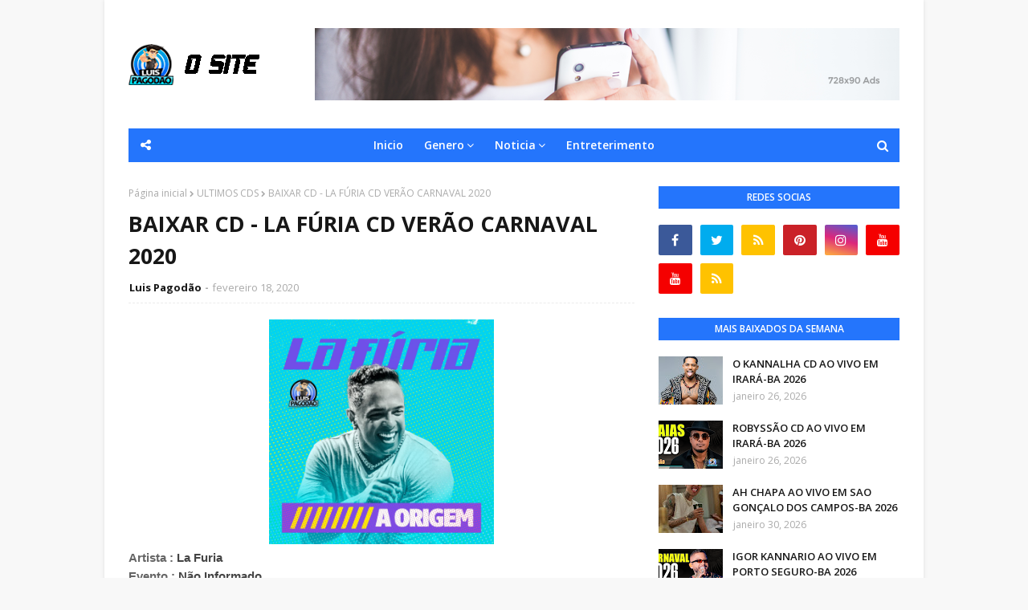

--- FILE ---
content_type: text/html; charset=UTF-8
request_url: https://www.luispagodao.net/2020/02/baixar-cd-la-furia-cd-verao-carnaval.html
body_size: 48206
content:
<!DOCTYPE html>
<html class='ltr' dir='ltr' xmlns='http://www.w3.org/1999/xhtml' xmlns:b='http://www.google.com/2005/gml/b' xmlns:data='http://www.google.com/2005/gml/data' xmlns:expr='http://www.google.com/2005/gml/expr'>
<head>
<meta content='width=device-width, initial-scale=1, minimum-scale=1, maximum-scale=1' name='viewport'/>
<title>BAIXAR CD - LA FÚRIA CD VERÃO CARNAVAL 2020</title>
<meta content='text/html; charset=UTF-8' http-equiv='Content-Type'/>
<!-- Chrome, Firefox OS and Opera -->
<meta content='#f8f8f8' name='theme-color'/>
<!-- Windows Phone -->
<meta content='#f8f8f8' name='msapplication-navbutton-color'/>
<meta content='blogger' name='generator'/>
<link href='https://www.luispagodao.net/favicon.ico' rel='icon' type='image/x-icon'/>
<link href='https://www.luispagodao.net/2020/02/baixar-cd-la-furia-cd-verao-carnaval.html' rel='canonical'/>
<link rel="alternate" type="application/atom+xml" title="&#174; LUIS PAGODÃO.NET - Atom" href="https://www.luispagodao.net/feeds/posts/default" />
<link rel="alternate" type="application/rss+xml" title="&#174; LUIS PAGODÃO.NET - RSS" href="https://www.luispagodao.net/feeds/posts/default?alt=rss" />
<link rel="service.post" type="application/atom+xml" title="&#174; LUIS PAGODÃO.NET - Atom" href="https://www.blogger.com/feeds/6334159296906611239/posts/default" />

<link rel="alternate" type="application/atom+xml" title="&#174; LUIS PAGODÃO.NET - Atom" href="https://www.luispagodao.net/feeds/7270348071873798126/comments/default" />
<!--Can't find substitution for tag [blog.ieCssRetrofitLinks]-->
<link href='https://blogger.googleusercontent.com/img/b/R29vZ2xl/AVvXsEgD1CTLDfU_UFEj1wmCe07zWklganYZ2-8eM_FkXwjKc1FxnTSlMJM2nC3evQWkk0sFiOoKA0Kp0xvX_WEDh_WNx_eJv6UG2VWp1hwD36xNTK30FdtDE0cEyCw4EiIEP9gE-KK7NBz_ML81/s1600/CAPA.jpg' rel='image_src'/>
<meta content='https://www.luispagodao.net/2020/02/baixar-cd-la-furia-cd-verao-carnaval.html' property='og:url'/>
<meta content='BAIXAR CD - LA FÚRIA CD VERÃO CARNAVAL 2020' property='og:title'/>
<meta content='  Artista :   La Furia  Evento :  Não Informado  Local : Salvador  Data : 1 8.02.2020  Faixas : 13  Tamanho do Cd :  70 mb  Qualidade :   10...' property='og:description'/>
<meta content='https://blogger.googleusercontent.com/img/b/R29vZ2xl/AVvXsEgD1CTLDfU_UFEj1wmCe07zWklganYZ2-8eM_FkXwjKc1FxnTSlMJM2nC3evQWkk0sFiOoKA0Kp0xvX_WEDh_WNx_eJv6UG2VWp1hwD36xNTK30FdtDE0cEyCw4EiIEP9gE-KK7NBz_ML81/w1200-h630-p-k-no-nu/CAPA.jpg' property='og:image'/>
<!-- Google Fonts -->
<link href='//fonts.googleapis.com/css?family=Open+Sans:400,400i,600,600i,700,700i' media='all' rel='stylesheet' type='text/css'/>
<link href='https://stackpath.bootstrapcdn.com/font-awesome/4.7.0/css/font-awesome.min.css' rel='stylesheet'/>
<!-- Template Style CSS -->
<style type='text/css'>@font-face{font-family:'Open Sans';font-style:normal;font-weight:400;font-stretch:100%;font-display:swap;src:url(//fonts.gstatic.com/s/opensans/v44/memSYaGs126MiZpBA-UvWbX2vVnXBbObj2OVZyOOSr4dVJWUgsjZ0B4taVIUwaEQbjB_mQ.woff2)format('woff2');unicode-range:U+0460-052F,U+1C80-1C8A,U+20B4,U+2DE0-2DFF,U+A640-A69F,U+FE2E-FE2F;}@font-face{font-family:'Open Sans';font-style:normal;font-weight:400;font-stretch:100%;font-display:swap;src:url(//fonts.gstatic.com/s/opensans/v44/memSYaGs126MiZpBA-UvWbX2vVnXBbObj2OVZyOOSr4dVJWUgsjZ0B4kaVIUwaEQbjB_mQ.woff2)format('woff2');unicode-range:U+0301,U+0400-045F,U+0490-0491,U+04B0-04B1,U+2116;}@font-face{font-family:'Open Sans';font-style:normal;font-weight:400;font-stretch:100%;font-display:swap;src:url(//fonts.gstatic.com/s/opensans/v44/memSYaGs126MiZpBA-UvWbX2vVnXBbObj2OVZyOOSr4dVJWUgsjZ0B4saVIUwaEQbjB_mQ.woff2)format('woff2');unicode-range:U+1F00-1FFF;}@font-face{font-family:'Open Sans';font-style:normal;font-weight:400;font-stretch:100%;font-display:swap;src:url(//fonts.gstatic.com/s/opensans/v44/memSYaGs126MiZpBA-UvWbX2vVnXBbObj2OVZyOOSr4dVJWUgsjZ0B4jaVIUwaEQbjB_mQ.woff2)format('woff2');unicode-range:U+0370-0377,U+037A-037F,U+0384-038A,U+038C,U+038E-03A1,U+03A3-03FF;}@font-face{font-family:'Open Sans';font-style:normal;font-weight:400;font-stretch:100%;font-display:swap;src:url(//fonts.gstatic.com/s/opensans/v44/memSYaGs126MiZpBA-UvWbX2vVnXBbObj2OVZyOOSr4dVJWUgsjZ0B4iaVIUwaEQbjB_mQ.woff2)format('woff2');unicode-range:U+0307-0308,U+0590-05FF,U+200C-2010,U+20AA,U+25CC,U+FB1D-FB4F;}@font-face{font-family:'Open Sans';font-style:normal;font-weight:400;font-stretch:100%;font-display:swap;src:url(//fonts.gstatic.com/s/opensans/v44/memSYaGs126MiZpBA-UvWbX2vVnXBbObj2OVZyOOSr4dVJWUgsjZ0B5caVIUwaEQbjB_mQ.woff2)format('woff2');unicode-range:U+0302-0303,U+0305,U+0307-0308,U+0310,U+0312,U+0315,U+031A,U+0326-0327,U+032C,U+032F-0330,U+0332-0333,U+0338,U+033A,U+0346,U+034D,U+0391-03A1,U+03A3-03A9,U+03B1-03C9,U+03D1,U+03D5-03D6,U+03F0-03F1,U+03F4-03F5,U+2016-2017,U+2034-2038,U+203C,U+2040,U+2043,U+2047,U+2050,U+2057,U+205F,U+2070-2071,U+2074-208E,U+2090-209C,U+20D0-20DC,U+20E1,U+20E5-20EF,U+2100-2112,U+2114-2115,U+2117-2121,U+2123-214F,U+2190,U+2192,U+2194-21AE,U+21B0-21E5,U+21F1-21F2,U+21F4-2211,U+2213-2214,U+2216-22FF,U+2308-230B,U+2310,U+2319,U+231C-2321,U+2336-237A,U+237C,U+2395,U+239B-23B7,U+23D0,U+23DC-23E1,U+2474-2475,U+25AF,U+25B3,U+25B7,U+25BD,U+25C1,U+25CA,U+25CC,U+25FB,U+266D-266F,U+27C0-27FF,U+2900-2AFF,U+2B0E-2B11,U+2B30-2B4C,U+2BFE,U+3030,U+FF5B,U+FF5D,U+1D400-1D7FF,U+1EE00-1EEFF;}@font-face{font-family:'Open Sans';font-style:normal;font-weight:400;font-stretch:100%;font-display:swap;src:url(//fonts.gstatic.com/s/opensans/v44/memSYaGs126MiZpBA-UvWbX2vVnXBbObj2OVZyOOSr4dVJWUgsjZ0B5OaVIUwaEQbjB_mQ.woff2)format('woff2');unicode-range:U+0001-000C,U+000E-001F,U+007F-009F,U+20DD-20E0,U+20E2-20E4,U+2150-218F,U+2190,U+2192,U+2194-2199,U+21AF,U+21E6-21F0,U+21F3,U+2218-2219,U+2299,U+22C4-22C6,U+2300-243F,U+2440-244A,U+2460-24FF,U+25A0-27BF,U+2800-28FF,U+2921-2922,U+2981,U+29BF,U+29EB,U+2B00-2BFF,U+4DC0-4DFF,U+FFF9-FFFB,U+10140-1018E,U+10190-1019C,U+101A0,U+101D0-101FD,U+102E0-102FB,U+10E60-10E7E,U+1D2C0-1D2D3,U+1D2E0-1D37F,U+1F000-1F0FF,U+1F100-1F1AD,U+1F1E6-1F1FF,U+1F30D-1F30F,U+1F315,U+1F31C,U+1F31E,U+1F320-1F32C,U+1F336,U+1F378,U+1F37D,U+1F382,U+1F393-1F39F,U+1F3A7-1F3A8,U+1F3AC-1F3AF,U+1F3C2,U+1F3C4-1F3C6,U+1F3CA-1F3CE,U+1F3D4-1F3E0,U+1F3ED,U+1F3F1-1F3F3,U+1F3F5-1F3F7,U+1F408,U+1F415,U+1F41F,U+1F426,U+1F43F,U+1F441-1F442,U+1F444,U+1F446-1F449,U+1F44C-1F44E,U+1F453,U+1F46A,U+1F47D,U+1F4A3,U+1F4B0,U+1F4B3,U+1F4B9,U+1F4BB,U+1F4BF,U+1F4C8-1F4CB,U+1F4D6,U+1F4DA,U+1F4DF,U+1F4E3-1F4E6,U+1F4EA-1F4ED,U+1F4F7,U+1F4F9-1F4FB,U+1F4FD-1F4FE,U+1F503,U+1F507-1F50B,U+1F50D,U+1F512-1F513,U+1F53E-1F54A,U+1F54F-1F5FA,U+1F610,U+1F650-1F67F,U+1F687,U+1F68D,U+1F691,U+1F694,U+1F698,U+1F6AD,U+1F6B2,U+1F6B9-1F6BA,U+1F6BC,U+1F6C6-1F6CF,U+1F6D3-1F6D7,U+1F6E0-1F6EA,U+1F6F0-1F6F3,U+1F6F7-1F6FC,U+1F700-1F7FF,U+1F800-1F80B,U+1F810-1F847,U+1F850-1F859,U+1F860-1F887,U+1F890-1F8AD,U+1F8B0-1F8BB,U+1F8C0-1F8C1,U+1F900-1F90B,U+1F93B,U+1F946,U+1F984,U+1F996,U+1F9E9,U+1FA00-1FA6F,U+1FA70-1FA7C,U+1FA80-1FA89,U+1FA8F-1FAC6,U+1FACE-1FADC,U+1FADF-1FAE9,U+1FAF0-1FAF8,U+1FB00-1FBFF;}@font-face{font-family:'Open Sans';font-style:normal;font-weight:400;font-stretch:100%;font-display:swap;src:url(//fonts.gstatic.com/s/opensans/v44/memSYaGs126MiZpBA-UvWbX2vVnXBbObj2OVZyOOSr4dVJWUgsjZ0B4vaVIUwaEQbjB_mQ.woff2)format('woff2');unicode-range:U+0102-0103,U+0110-0111,U+0128-0129,U+0168-0169,U+01A0-01A1,U+01AF-01B0,U+0300-0301,U+0303-0304,U+0308-0309,U+0323,U+0329,U+1EA0-1EF9,U+20AB;}@font-face{font-family:'Open Sans';font-style:normal;font-weight:400;font-stretch:100%;font-display:swap;src:url(//fonts.gstatic.com/s/opensans/v44/memSYaGs126MiZpBA-UvWbX2vVnXBbObj2OVZyOOSr4dVJWUgsjZ0B4uaVIUwaEQbjB_mQ.woff2)format('woff2');unicode-range:U+0100-02BA,U+02BD-02C5,U+02C7-02CC,U+02CE-02D7,U+02DD-02FF,U+0304,U+0308,U+0329,U+1D00-1DBF,U+1E00-1E9F,U+1EF2-1EFF,U+2020,U+20A0-20AB,U+20AD-20C0,U+2113,U+2C60-2C7F,U+A720-A7FF;}@font-face{font-family:'Open Sans';font-style:normal;font-weight:400;font-stretch:100%;font-display:swap;src:url(//fonts.gstatic.com/s/opensans/v44/memSYaGs126MiZpBA-UvWbX2vVnXBbObj2OVZyOOSr4dVJWUgsjZ0B4gaVIUwaEQbjA.woff2)format('woff2');unicode-range:U+0000-00FF,U+0131,U+0152-0153,U+02BB-02BC,U+02C6,U+02DA,U+02DC,U+0304,U+0308,U+0329,U+2000-206F,U+20AC,U+2122,U+2191,U+2193,U+2212,U+2215,U+FEFF,U+FFFD;}</style>
<style id='page-skin-1' type='text/css'><!--
/*
-----------------------------------------------
Blogger Template Style
Name:        Superfast
License:     Free Version
Version:     2.0
Author:      TemplatesYard
Author Url:  https://www.templatesyard.com/
----------------------------------------------- */
a,abbr,acronym,address,applet,b,big,blockquote,body,caption,center,cite,code,dd,del,dfn,div,dl,dt,em,fieldset,font,form,h1,h2,h3,h4,h5,h6,html,i,iframe,img,ins,kbd,label,legend,li,object,p,pre,q,s,samp,small,span,strike,strong,sub,sup,table,tbody,td,tfoot,th,thead,tr,tt,u,ul,var{padding:0;border:0;outline:0;vertical-align:baseline;background:0 0;text-decoration:none }.CSS_LIGHTBOX{z-index:999999!important}.CSS_LIGHTBOX_ATTRIBUTION_INDEX_CONTAINER .CSS_HCONT_CHILDREN_HOLDER > .CSS_LAYOUT_COMPONENT.CSS_HCONT_CHILD:first-child > .CSS_LAYOUT_COMPONENT{opacity:0}#google_translate_element {clear: both;}.thread-expanded .thread-count a {display: none;}.comments .continue {display: none!important;}form,textarea,input,button{-webkit-appearance:none;-moz-appearance:none;appearance:none;border-radius:0 }dl,ul{list-style-position:inside;font-weight:400;list-style:none }ul li{list-style:none }caption,th{text-align:center }img{border:none;position:relative }a,a:visited{text-decoration:none }.clearfix{clear:both }.section,.widget,.widget ul{margin:0;padding:0 }a{color:#2475fc }a img{border:0 }abbr{text-decoration:none }.CSS_LIGHTBOX{z-index:999999!important }.separator a{clear:none!important;float:none!important;margin-left:0!important;margin-right:0!important }#navbar-iframe,.widget-item-control,a.quickedit,.home-link,.feed-links{display:none!important }.center{display:table;margin:0 auto;position:relative }.widget > h2,.widget > h3{display:none }body{background:#f8f8f8 url() repeat fixed top left;background-color:#f8f8f8;font-family:'Open Sans',sans-serif;font-size:14px;font-weight:400;color:#656565;word-wrap:break-word;margin:0;padding:0 }#outer-wrapper{max-width:1020px;margin:0 auto;background-color:#fff;box-shadow:0 0 5px rgba(0,0,0,.1) }.row{width:960px }#content-wrapper{margin:30px auto 0;overflow:hidden }#content-wrapper > .container{margin:0 -15px }#main-wrapper{float:left;overflow:hidden;width:66.66666667%;box-sizing:border-box;word-wrap:break-word;padding:0 15px;margin:0 }#sidebar-wrapper{float:right;overflow:hidden;width:33.33333333%;box-sizing:border-box;word-wrap:break-word;padding:0 15px }.post-image-wrap{position:relative;display:block }.post-image-link,.about-author .avatar-container,.comments .avatar-image-container{background-color:rgba(155,155,155,0.07);color:transparent!important }.post-thumb{display:block;position:relative;width:100%;height:100%;object-fit:cover;z-index:1;opacity: 0;transition:opacity .17s ease,transform .17s ease }.post-thumb.lazy-yard {opacity: 1;}.post-image-link:hover .post-thumb,.post-image-wrap:hover .post-image-link .post-thumb{opacity:.9 }.post-title a{display:block }.social a:before{display:inline-block;font-family:FontAwesome;font-style:normal;font-weight:400 }.social .blogger a:before{content:"\f37d" }.social .facebook a:before{content:"\f09a" }.social .twitter a:before{content:"\f099" }.social .gplus a:before{content:"\f0d5" }.social .rss a:before{content:"\f09e" }.social .youtube a:before{content:"\f167" }.social .skype a:before{content:"\f17e" }.social .stumbleupon a:before{content:"\f1a4" }.social .tumblr a:before{content:"\f173" }.social .vk a:before{content:"\f189" }.social .stack-overflow a:before{content:"\f16c" }.social .github a:before{content:"\f09b" }.social .linkedin a:before{content:"\f0e1" }.social .dribbble a:before{content:"\f17d" }.social .soundcloud a:before{content:"\f1be" }.social .behance a:before{content:"\f1b4" }.social .digg a:before{content:"\f1a6" }.social .instagram a:before{content:"\f16d" }.social .pinterest a:before{content:"\f0d2" }.social .twitch a:before{content:"\f1e8" }.social .delicious a:before{content:"\f1a5" }.social .codepen a:before{content:"\f1cb" }.social .reddit a:before{content:"\f1a1" }.social .whatsapp a:before{content:"\f232" }.social .snapchat a:before{content:"\f2ac" }.social .email a:before{content:"\f0e0" }.social .external-link a:before{content:"\f35d" }.social-color .blogger a{background-color:#ff5722 }.social-color .facebook a{background-color:#3b5999 }.social-color .twitter a{background-color:#00acee }.social-color .gplus a{background-color:#db4a39 }.social-color .youtube a{background-color:#f50000 }.social-color .instagram a{background:linear-gradient(15deg,#ffb13d,#dd277b,#4d5ed4) }.social-color .pinterest a{background-color:#ca2127 }.social-color .dribbble a{background-color:#ea4c89 }.social-color .linkedin a{background-color:#0077b5 }.social-color .tumblr a{background-color:#365069 }.social-color .twitch a{background-color:#6441a5 }.social-color .rss a{background-color:#ffc200 }.social-color .skype a{background-color:#00aff0 }.social-color .stumbleupon a{background-color:#eb4823 }.social-color .vk a{background-color:#4a76a8 }.social-color .stack-overflow a{background-color:#f48024 }.social-color .github a{background-color:#24292e }.social-color .soundcloud a{background:linear-gradient(#ff7400,#ff3400) }.social-color .behance a{background-color:#191919 }.social-color .digg a{background-color:#1b1a19 }.social-color .delicious a{background-color:#0076e8 }.social-color .codepen a{background-color:#000 }.social-color .reddit a{background-color:#ff4500 }.social-color .whatsapp a{background-color:#3fbb50 }.social-color .snapchat a{background-color:#ffe700 }.social-color .email a{background-color:#888 }.social-color .external-link a{background-color:#171717 }#header-wrap{position:relative;margin:0;}#header-wrap .container{margin:0 auto }.header-header{background-color:#fff;width:100%;height:auto;position:relative;overflow:hidden;padding:35px 0 }.header-logo{position:relative;float:left;width:auto;max-width:200px;max-height:60px;margin:0;padding:15px 0 }.header-logo .header-image-wrapper{display:block }.header-logo img{max-width:100%;max-height:60px;margin:0 }.header-logo h1{color:#171717;font-size:36px;line-height:60px;margin:0 }.header-logo p{font-size:12px;margin:5px 0 0 }.header-ads{position:relative;float:right }.header-ads .widget > .widget-title{display:none }.header-ads .widget{max-width:100% }.header-ads .widget .widget-content{width:728px;max-width:100%;max-height:90px;line-height:1 }#mobile-logo .widget > .widget-title > h3{display:none }.mobile-header{display:none;position:relative;float:left;width:100%;height:42px;z-index:9 }.mobile-header .logo-content{position:relative;float:left;display:block;width:100%;height:42px;text-align:center;z-index:2 }.mobile-header .logo-content > a{height:30px;display:inline-block;padding:6px 0 }.mobile-header .logo-content > a > img{height:30px }.mobile-header .logo-content > h3{font-size:20px;height:30px;line-height:30px;margin:6px 0 0 }.mobile-header .logo-content > h3 > a{color:#fff }.header-menu{position:relative;width:100%;height:42px;background-color:#2475fc;z-index:10;font-size:13px;margin:0 }.social-toggle{position:absolute;line-height:42px;height:42px;width:42px;top:0;left:0;font-family:FontAwesome;color:#ffffff;font-size:15px;font-weight:400;text-align:center;cursor:pointer;z-index:20;padding:0 }.social-toggle:before{content:"\f1e0" }.social-active .social-toggle:before{content:"\f00d" }#social-menu{display:none;position:absolute;width:100%;height:42px;top:0;left:0;background-color:#2475fc;text-align:center;z-index:15;margin:0 }.social-menu .social li{display:inline-block;padding:0;margin:0 }.social-menu .social li a{display:block;height:42px;font-size:14px;color:#ffffff;line-height:42px;padding:0 10px;margin:0 5px;transition:color .17s ease }#main-menu .widget,#main-menu .widget > .widget-title{display:none }#main-menu .show-menu{display:block }#main-menu{position:relative;height:42px;text-align:center;z-index:10 }#main-menu ul > li{display:inline-block;position:relative;margin:0;padding:0;transition:background .17s }#main-menu ul > li > a{position:relative;color:#ffffff;font-size:14px;font-weight:600;line-height:42px;display:inline-block;padding:0 10px;margin:0 3px;transition:color .17s ease }#main-menu ul > li:hover > a{color:#ffffff }#main-menu ul > li > ul{position:absolute;float:left;left:0;top:42px;width:180px;background-color:#171717;z-index:99999;margin-top:0;padding:0;box-shadow:0 3px 5px rgba(0,0,0,0.2);visibility:hidden;opacity:0 }#main-menu ul > li > ul > li > ul{position:absolute;float:left;top:0;left:100%;margin:0 }#main-menu ul > li > ul > li{display:block;float:none;position:relative;transition:all .17s ease }#main-menu ul > li > ul > li a{display:block;height:36px;font-size:13px;color:#fff;font-weight:600;line-height:36px;box-sizing:border-box;margin:0;padding:0 15px;border-bottom:1px solid rgba(255,255,255,0.05);transition:all .17s ease }#main-menu ul > li > ul > li:last-child a{border:0 }#main-menu ul > li > ul > li:hover{background-color:rgba(0,0,0,0.2) }#main-menu ul > li > ul > li:hover > a{color:#2475fc }#main-menu ul > li.has-sub > a:after{content:'\f107';float:right;font-family:FontAwesome;font-size:14px;font-weight:400;margin:0 0 0 3px }#main-menu ul > li > ul > li.has-sub > a:after{content:'\f105';float:right;margin:0 }#main-menu ul > li:hover > ul,#main-menu ul > li > ul > li:hover > ul{visibility:visible;opacity:1 }#main-menu ul ul{transition:all .17s ease }.no-posts{float:left;width:100%;height:100px;line-height:100px;text-align:center }.show-search,.hide-search{position:absolute;right:0;top:0;display:block;width:42px;height:42px;line-height:42px;z-index:20;color:#ffffff;font-size:15px;text-align:center;cursor:pointer;transition:color .17s ease }.show-search:before{content:"\f002";font-family:FontAwesome;font-weight:400 }.hide-search:before{content:"\f00d";font-family:FontAwesome;font-weight:400 }.show-search:hover,.hide-search:hover{color:#ffffff }#nav-search{display:none;position:absolute;left:0;top:0;width:100%;height:42px;z-index:99;background-color:#2475fc;box-sizing:border-box;padding:0 }#nav-search .search-form{width:100%;height:42px;background-color:rgba(0,0,0,0);line-height:42px;overflow:hidden;padding:0 }#nav-search .search-input{width:100%;height:42px;font-family:inherit;color:#ffffff;margin:0;padding:0 60px 0 20px;background-color:rgba(0,0,0,0);font-size:13px;font-weight:400;box-sizing:border-box;border:0 }#nav-search .search-input:focus{color:#ffffff;outline:none }.slide-menu-toggle{display:none;position:absolute;line-height:42px;height:42px;width:42px;top:0;left:0;font-family:FontAwesome;color:#ffffff;font-size:17px;font-weight:400;text-align:center;cursor:pointer;z-index:99;padding:0 }.slide-menu-toggle:before{content:"\f0c9" }.nav-active .slide-menu-toggle:before{content:"\f00d" }.mobile-menu{display:none;position:absolute;top:42px;left:0;width:100%;background-color:#171717;box-sizing:border-box;padding:20px;border-top:1px solid rgba(255,255,255,0.08);visibility:hidden;opacity:0;transform-origin:0 0;transform:scaleY(0);transition:all .17s ease }.nav-active .mobile-menu{visibility:visible;opacity:1;transform:scaleY(1) }.mobile-menu > ul{margin:0 }.mobile-menu .m-sub{display:none;padding:0 }.mobile-menu ul li{position:relative;display:block;overflow:hidden;float:left;width:100%;font-size:13px;font-weight:700;text-transform:uppercase;line-height:38px;margin:0;padding:0;border-top:1px solid rgba(255,255,255,0.05) }.mobile-menu > ul li ul{overflow:hidden }.mobile-menu > ul > li:first-child{border-top:0 }.mobile-menu ul li a{color:#fff;padding:0;display:block;transition:all .17s ease }.mobile-menu ul li.has-sub .submenu-toggle{position:absolute;top:0;right:0;color:#fff;cursor:pointer }.mobile-menu ul li.has-sub .submenu-toggle:after{content:'\f105';font-family:FontAwesome;font-weight:400;float:right;width:34px;font-size:16px;text-align:center;transition:all .17s ease }.mobile-menu ul li.has-sub.show > .submenu-toggle:after{transform:rotate(90deg) }.mobile-menu > ul > li > ul > li{border-color:rgba(255,255,255,0.05) }.mobile-menu > ul > li > ul > li a{font-size:13px;text-transform:initial;font-weight:400 }.mobile-menu > ul > li > ul > li > a{color:#fff;opacity:.7;padding:0 0 0 15px }.mobile-menu > ul > li > ul > li > ul > li{border-color:rgba(255,255,255,0.02) }.mobile-menu > ul > li > ul > li > ul > li > a{color:#fff;opacity:.7;padding:0 0 0 30px }.mobile-menu ul li a:hover,.mobile-menu ul > li > .submenu-toggle:hover{color:#2475fc }#home-ad, .ad-after-post h3{display:none;}.ad-after-post {float: left;width: 100%;margin-top: 30px;}.post-meta{overflow:hidden;color:#aaa;font-size:13px;font-weight:400;padding:0 1px }.post-meta .post-author,.post-meta .post-date{float:left;display:inline-block;margin:0 }.post-meta .post-author:after{content:'-';margin:0 4px }.post-author{font-weight:700 }.post-meta a{color:#171717;transition:color .17s }.post-meta a:hover{color:#2475fc }.queryMessage{overflow:hidden;background-color:#f2f2f2;color:#171717;font-size:13px;font-weight:400;padding:8px 10px;margin:0 0 25px }.queryMessage .query-info{margin:0 5px }.queryMessage .search-query,.queryMessage .search-label{font-weight:700;text-transform:uppercase }.queryMessage .search-query:before,.queryMessage .search-label:before{content:"\201c" }.queryMessage .search-query:after,.queryMessage .search-label:after{content:"\201d" }.queryMessage a.show-more{float:right;color:#2475fc;text-decoration:underline;transition:opacity .17s }.queryMessage a.show-more:hover{opacity:.8 }.queryEmpty{font-size:13px;font-weight:400;padding:10px 0;margin:0 0 25px;text-align:center }.title-wrap{position:relative;float:left;width:100%;height:28px;background-color:#2475fc;display:block;margin:0 0 20px }.title-wrap > h3{display:block;font-size:12px;color:#ffffff;font-weight:600;line-height:28px;text-transform:uppercase;text-align:center;padding:0 15px;margin:0 }.home-ad .widget > .widget-title{display:none }.home-ad .widget{width:728px;max-width:100%;margin:0 auto }.home-ad .widget .widget-content{position:relative;width:100%;max-height:90px;overflow:hidden;line-height:1;margin:0 0 30px }.index-post-wrap{position:relative;float:left;width:100% }.blog-post{display:block;overflow:hidden;word-wrap:break-word }.index-post{display:block;margin:0 0 30px }.index-post .post-image-wrap{float:left;width:250px;height:185px;overflow:hidden;margin:0 20px 0 0 }.index-post .post-image-wrap .post-image-link{width:100%;height:100%;position:relative;display:block;z-index:1;overflow:hidden }.index-post .post-info{overflow:hidden }.index-post .post-info > h2{font-size:20px;font-weight:700;line-height:1.5em;text-decoration:none;margin:0 }.index-post .post-info > h2 > a{display:block;color:#171717;transition:color .17s }.index-post .post-info > h2:hover > a{color:#2475fc }.widget iframe,.widget img{max-width:100% }.date-header{display:block;overflow:hidden;font-weight:400;margin:0!important;padding:0 }.index-post .post-meta{margin:10px 0 0 }.post-snippet{position:relative;display:block;overflow:hidden;font-size:13px;line-height:1.6em;font-weight:400;margin:7px 0 0 }a.read-more{display:inline-block;background-color:#2475fc;color:#fff;height:28px;font-size:13px;font-weight:600;line-height:28px;padding:0 15px;margin:12px 0 0;border-radius:2px;transition:background .17s ease }a.read-more:hover{background-color:#171717 }#breadcrumb{font-size:12px;font-weight:400;color:#aaa;margin:0 0 10px }#breadcrumb a{color:#aaa;transition:color .17s }#breadcrumb a:hover{color:#2475fc }#breadcrumb a,#breadcrumb em{display:inline-block }#breadcrumb .delimiter:after{content:'\f054';font-family:FontAwesome;font-size:8px;font-weight:400;font-style:normal;vertical-align:middle;margin:0 3px }.item-post h1.post-title{color:#171717;font-size:27px;line-height:1.5em;font-weight:700;position:relative;display:block;margin:10px 0;padding:0 }.static_page .item-post h1.post-title{margin:0 }.item-post .post-body{width:100%;font-size:15px;line-height:1.5em;overflow:hidden;padding:20px 0 0;margin:10px 0 0;border-top:1px dashed #ebebeb }.static_page .item-post .post-body{padding:20px 0 }.item-post .post-outer{padding:0 }.item-post .post-body img{max-width:100% }.main .widget{margin:0 }.main .Blog{border-bottom-width:0 }.post-footer{position:relative;float:left;width:100%;margin:20px 0 0 }.inline-ad{position:relative;display:block;max-height:60px;margin:0 0 30px }.inline-ad > ins{display:block!important;margin:0 auto!important }.item .inline-ad{float:left;width:100%;margin:20px 0 0 }.item-post-wrap > .inline-ad{margin:0 0 20px }.post-labels{overflow:hidden;height:auto;position:relative;margin:0 0 20px;padding:0 }.post-labels span,.post-labels a{float:left;height:22px;background-color:#f2f2f2;color:#171717;font-size:12px;line-height:22px;font-weight:400;margin:0;padding:0 10px;border-radius:2px }.post-labels span{background-color:#2475fc;color:#fff }.post-labels a{margin:0 0 0 5px;transition:all .17s ease }.post-labels a:hover{background-color:#2475fc;color:#fff;border-color:#2475fc }.post-reactions{height:28px;display:block;margin:0 0 15px }.post-reactions span{float:left;color:#171717;font-size:11px;line-height:25px;text-transform:uppercase;font-weight:700 }.reactions-inner{float:left;margin:0;height:28px }.post-share{position:relative;overflow:hidden;line-height:0;margin:0 0 30px }ul.share-links{position:relative }.share-links li{width:32px;float:left;box-sizing:border-box;margin:0 5px 0 0 }.share-links li.facebook,.share-links li.twitter{width:20% }.share-links li a{float:left;display:inline-block;cursor:pointer;width:100%;height:32px;line-height:32px;color:#fff;font-weight:400;font-size:13px;text-align:center;box-sizing:border-box;opacity:1;border-radius:2px;transition:all .17s ease }.share-links li.whatsapp-mobile{display:none }.is-mobile li.whatsapp-desktop{display:none }.is-mobile li.whatsapp-mobile{display:inline-block }.share-links li a:before{float:left;display:block;width:32px;background-color:rgba(0,0,0,0.05);text-align:center;line-height:32px }.share-links li a:hover{opacity:.8 }ul.post-nav{position:relative;overflow:hidden;display:block;margin:0 0 30px }.post-nav li{display:inline-block;width:50% }.post-nav .post-prev{float:left;text-align:left;box-sizing:border-box;padding:0 10px }.post-nav .post-next{float:right;text-align:right;box-sizing:border-box;padding:0 10px }.post-nav li a{color:#171717;line-height:1.4em;display:block;overflow:hidden;transition:color .17s }.post-nav li:hover a{color:#2475fc }.post-nav li span{display:block;font-size:11px;color:#aaa;font-weight:700;text-transform:uppercase;padding:0 0 2px }.post-nav .post-prev span:before{content:"\f053";float:left;font-family:FontAwesome;font-size:10px;font-weight:400;text-transform:none;margin:0 2px 0 0 }.post-nav .post-next span:after{content:"\f054";float:right;font-family:FontAwesome;font-size:10px;font-weight:400;text-transform:none;margin:0 0 0 2px }.post-nav p{font-size:12px;font-weight:400;line-height:1.4em;margin:0 }.post-nav .post-nav-active p{color:#aaa }.about-author{position:relative;display:block;overflow:hidden;padding:20px;margin:0 0 30px;border:1px solid #e6e6e6 }.about-author .avatar-container{position:relative;float:left;width:80px;height:80px;background-color:rgba(255,255,255,0.05);overflow:hidden;margin:0 15px 0 0 }.about-author .author-avatar{float:left;width:100%;height:100% }.author-name{overflow:hidden;display:inline-block;font-size:12px;font-weight:700;text-transform:uppercase;line-height:14px;margin:7px 0 3px }.author-name span{color:#171717 }.author-name a{color:#2475fc;transition:opacity .17s }.author-name a:hover{opacity:.8 }.author-description{display:block;overflow:hidden;font-size:12px;font-weight:400;line-height:1.6em }.author-description a:hover{text-decoration:underline }#related-wrap{overflow:hidden;margin:0 0 30px }#related-wrap .related-tag{display:none }.related-ready{float:left;width:100% }.related-ready .loader{height:178px }ul.related-posts{position:relative;overflow:hidden;margin:0 -10px;padding:0 }.related-posts .related-item{width:33.33333333%;position:relative;overflow:hidden;float:left;display:block;box-sizing:border-box;padding:0 10px;margin:0 }.related-posts .post-image-link{width:100%;height:130px;position:relative;overflow:hidden;display:block }.related-posts .post-title{font-size:13px;font-weight:600;line-height:1.5em;display:block;margin:7px 0 5px }.related-posts .post-title a{color:#171717;transition:color .17s }.related-posts .related-item:hover .post-title a{color:#2475fc }.related-posts .post-meta{font-size:12px }#blog-pager{float:left;width:100%;overflow:hidden;clear:both;margin:0 0 30px }.blog-pager a,.blog-pager span{float:left;display:block;min-width:30px;height:30px;background-color:#f2f2f2;color:#171717;font-size:13px;font-weight:700;line-height:30px;text-align:center;box-sizing:border-box;padding:0 10px;margin:0 5px 0 0;border-radius:2px;transition:all .17s ease }.blog-pager span.page-dots{min-width:20px;background-color:#fff;font-size:16px;color:#656565;font-weight:400;line-height:32px;padding:0 }.blog-pager .page-of{display:none;width:auto;float:right;border-color:rgba(0,0,0,0);margin:0 }.blog-pager .page-active,.blog-pager a:hover{background-color:#2475fc;color:#fff;border-color:#2475fc }.blog-pager .page-prev:before,.blog-pager .page-next:before{font-family:FontAwesome;font-size:11px;font-weight:400 }.blog-pager .page-prev:before{content:'\f053' }.blog-pager .page-next:before{content:'\f054' }.blog-pager .blog-pager-newer-link,.blog-pager .blog-pager-older-link{float:left;display:inline-block;width:auto;padding:0 10px;margin:0 }.blog-pager .blog-pager-older-link{float:right }.archive #blog-pager,.home .blog-pager .blog-pager-newer-link,.home .blog-pager .blog-pager-older-link{display:none }.blog-post-comments{display:none }.blog-post-comments .comments-title{margin:0 0 20px }.comments-system-disqus .comments-title,.comments-system-facebook .comments-title{margin:0 }#comments{margin:0 }#gpluscomments{float:left!important;width:100%!important;margin:0 0 25px!important }#gpluscomments iframe{float:left!important;width:100% }.comments{display:block;clear:both;margin:0;color:#171717 }.comments .comment-thread > ol{padding:0 }.comments > h3{font-size:13px;font-weight:400;font-style:italic;padding-top:1px }.comments .comments-content .comment{list-style:none;margin:0;padding:0 0 8px }.comments .comments-content .comment:first-child{padding-top:0 }.facebook-tab,.fb_iframe_widget_fluid span,.fb_iframe_widget iframe{width:100%!important }.comments .item-control{position:static }.comments .avatar-image-container{float:left;overflow:hidden;position:absolute }.comments .avatar-image-container,.comments .avatar-image-container img{height:35px;max-height:35px;width:35px;max-width:35px;border-radius:100% }.comments .comment-block{overflow:hidden;padding:0 0 10px }.comments .comment-block,.comments .comments-content .comment-replies{margin:0 0 0 50px }.comments .comments-content .inline-thread{padding:0 }.comments .comment-actions{float:left;width:100%;position:relative;margin:0 }.comments .comments-content .comment-header{font-size:15px;display:block;overflow:hidden;clear:both;margin:0 0 3px;padding:0 0 5px;border-bottom:1px dashed #d6d6d6 }.comments .comments-content .comment-header a{color:#171717;transition:color .17s }.comments .comments-content .comment-header a:hover{color:#2475fc }.comments .comments-content .user{font-style:normal;font-weight:700;display:block }.comments .comments-content .icon.blog-author{display:none }.comments .comments-content .comment-content{float:left;font-size:13px;color:#5E5E5E;font-weight:400;text-align:left;line-height:1.4em;margin:5px 0 9px }.comments .comment .comment-actions a{margin-right:5px;padding:2px 5px;color:#171717;font-weight:400;background-color:#f2f2f2;font-size:10px;transition:all .17s ease }.comments .comment .comment-actions a:hover{color:#fff;background-color:#2475fc;border-color:#2475fc;text-decoration:none }.comments .comments-content .datetime{float:left;font-size:11px;font-weight:400;color:#aaa;position:relative;padding:0 1px;margin:4px 0 0;display:block }.comments .comments-content .datetime a,.comments .comments-content .datetime a:hover{color:#aaa }.comments .thread-toggle{margin-bottom:4px }.comments .thread-toggle .thread-arrow{height:7px;margin:0 3px 2px 0 }.comments .thread-count a,.comments .continue a{transition:opacity .17s }.comments .thread-count a:hover,.comments .continue a:hover{opacity:.8 }.comments .thread-expanded{padding:5px 0 0 }.comments .thread-chrome.thread-collapsed{display:none }.thread-arrow:before{content:'';font-family:FontAwesome;color:#171717;font-weight:400;margin:0 2px 0 0 }.comments .thread-expanded .thread-arrow:before{content:'\f0d7' }.comments .thread-collapsed .thread-arrow:before{content:'\f0da' }.comments .comments-content .comment-thread{margin:0 }.comments .continue a{padding:0 0 0 60px;font-weight:400 }.comments .comments-content .loadmore.loaded{margin:0;padding:0 }.comments .comment-replybox-thread{margin:0 }.comments .comments-content .loadmore,.comments .comments-content .loadmore.loaded{display:none }#comment-editor{margin:0 0 20px }.post-body h1,.post-body h2,.post-body h3,.post-body h4,.post-body h5,.post-body h6{color:#171717;font-weight:700;margin:0 0 15px }.post-body h1,.post-body h2{font-size:24px }.post-body h3{font-size:21px }.post-body h4{font-size:18px }.post-body h5{font-size:16px }.post-body h6{font-size:13px }blockquote{font-style:italic;padding:10px;margin:0;border-left:4px solid #2475fc }blockquote:before,blockquote:after{display:inline-block;font-family:FontAwesome;font-style:normal;font-weight:400;color:#aaa;line-height:1 }blockquote:before{content:'\f10d';margin:0 10px 0 0 }blockquote:after{content:'\f10e';margin:0 0 0 10px }.widget .post-body ul,.widget .post-body ol{line-height:1.5;font-weight:400 }.widget .post-body li{margin:5px 0;padding:0;line-height:1.5 }.post-body ul{padding:0 0 0 20px }.post-body ul li:before{content:"\f105";font-family:FontAwesome;font-size:13px;font-weight:400;margin:0 5px 0 0 }.post-body u{text-decoration:underline }.post-body a{transition:color .17s ease }.post-body strike{text-decoration:line-through }.contact-form{overflow:hidden }.contact-form .widget-title{display:none }.contact-form .contact-form-name{width:calc(50% - 5px) }.contact-form .contact-form-email{width:calc(50% - 5px);float:right }.sidebar .widget{position:relative;overflow:hidden;background-color:#fff;box-sizing:border-box;padding:0;margin:0 0 30px }.sidebar .widget-title{position:relative;float:left;width:100%;height:28px;background-color:#2475fc;display:block;margin:0 0 20px }.sidebar .widget-title > h3{display:block;font-size:12px;color:#ffffff;font-weight:600;line-height:28px;text-transform:uppercase;text-align:center;padding:0 15px;margin:0 }.sidebar .widget-content{float:left;width:100%;margin:0 }ul.social-counter{margin:0 -5px }.social-counter li{float:left;width:16.66%;box-sizing:border-box;padding:0 5px;margin:10px 0 0 }.social-counter li:nth-child(1),.social-counter li:nth-child(2),.social-counter li:nth-child(3),.social-counter li:nth-child(4),.social-counter li:nth-child(5),.social-counter li:nth-child(6){margin-top:0 }.social-counter li a{display:block;height:38px;font-size:16px;color:#fff;text-align:center;line-height:38px;border-radius:2px;transition:opacity .17s }.social-counter li a:hover{opacity:.8 }.list-label li{position:relative;display:block;padding:7px 0;border-top:1px dotted #ebebeb }.list-label li:first-child{padding-top:0;border-top:0 }.list-label li:last-child{padding-bottom:0;border-bottom:0 }.list-label li a{display:block;color:#171717;font-size:12px;font-weight:400;text-transform:capitalize;transition:color .17s }.list-label li a:before{content:"\f054";float:left;color:#171717;font-weight:400;font-family:FontAwesome;font-size:6px;margin:5px 3px 0 0;transition:color .17s }.list-label li a:hover{color:#2475fc }.list-label .label-count{position:relative;float:right;width:16px;height:16px;background-color:#2475fc;color:#fff;font-size:11px;font-weight:400;text-align:center;line-height:16px;border-radius:2px }.cloud-label li{position:relative;float:left;margin:0 5px 5px 0 }.cloud-label li a{display:block;height:26px;background-color:#f2f2f2;color:#171717;font-size:12px;line-height:26px;font-weight:400;padding:0 10px;border-radius:2px;transition:all .17s ease }.cloud-label li a:hover{color:#fff;background-color:#2475fc }.cloud-label .label-count{display:none }.sidebar .FollowByEmail > .widget-title > h3{margin:0 }.FollowByEmail .widget-content{position:relative;overflow:hidden;background-color:#171717;text-align:center;font-weight:400;box-sizing:border-box;padding:20px;border-radius:2px;}.FollowByEmail .widget-content > h3{font-size:18px;color:#ffffff;font-weight:600;text-transform:uppercase;margin:0 0 13px }.FollowByEmail .before-text{font-size:13px;line-height:1.5em;margin:0 0 15px;display:block;padding:0 10px;overflow:hidden }.FollowByEmail .widget-content:after{content:'\f0e0';position:absolute;right:-15px;top:-15px;font-family:FontAwesome;font-size:50px;color:#f0f0f0;transform:rotate(21deg) }.FollowByEmail .follow-by-email-inner{position:relative }.FollowByEmail .follow-by-email-inner .follow-by-email-address{width:100%;height:32px;color:#171717;font-size:11px;font-family:inherit;padding:0 10px;margin:0 0 10px;box-sizing:border-box;border:1px solid #f0f0f0;border-radius:2px;transition:ease .17s }.FollowByEmail .follow-by-email-inner .follow-by-email-submit{width:100%;height:32px;font-family:inherit;font-size:11px;color:#fff;background-color:#2475fc;text-transform:uppercase;text-align:center;font-weight:600;cursor:pointer;margin:0;border:0;border-radius:2px;transition:opacity .17s ease }.FollowByEmail .follow-by-email-inner .follow-by-email-submit:hover{opacity:.85 }#ArchiveList ul.flat li{color:#171717;font-size:12px;font-weight:400;padding:7px 0;border-bottom:1px dotted #eaeaea }#ArchiveList ul.flat li:first-child{padding-top:0 }#ArchiveList ul.flat li:last-child{padding-bottom:0;border-bottom:0 }#ArchiveList .flat li > a{display:block;color:#171717;transition:color .17s }#ArchiveList .flat li > a:hover{color:#2475fc }#ArchiveList .flat li > a:before{content:"\f054";float:left;color:#161619;font-weight:400;font-family:FontAwesome;font-size:6px;margin:5px 4px 0 0;display:inline-block;transition:color .17s }#ArchiveList .flat li > a > span{position:relative;float:right;width:16px;height:16px;background-color:#2475fc;color:#fff;font-size:11px;font-weight:400;text-align:center;line-height:16px;border-radius:2px }.PopularPosts .post{overflow:hidden;margin:20px 0 0 }.PopularPosts .post:first-child{padding:0;margin:0;border:0 }.PopularPosts .post-image-link{position:relative;width:80px;height:60px;float:left;overflow:hidden;display:block;vertical-align:middle;margin:0 12px 0 0 }.PopularPosts .post-info{overflow:hidden }.PopularPosts .post-title{font-size:13px;font-weight:600;line-height:1.5em;margin:0 0 3px }.PopularPosts .post-title a{display:block;color:#171717;transition:color .17s }.PopularPosts .post:hover .post-title a{color:#2475fc }.PopularPosts .post-date:before{font-size:10px }.PopularPosts .post-meta{font-size:12px }.common-widget .FeaturedPost .post-image-link{display:block;position:relative;width:100%;height:180px;overflow:hidden;margin:0 0 10px }.common-widget .FeaturedPost .post-title{font-size:18px;overflow:hidden;font-weight:700;line-height:1.5em;margin:0 0 7px }.common-widget .FeaturedPost .post-title a{color:#171717;display:block;transition:color .17s ease }.common-widget .FeaturedPost .post-title a:hover{color:#2475fc }.Text{font-size:13px }.contact-form-widget form{font-weight:400 }.contact-form-name{float:left;width:100%;height:30px;font-family:inherit;font-size:13px;line-height:30px;box-sizing:border-box;padding:5px 10px;margin:0 0 10px;border:1px solid #ebebeb;border-radius:2px }.contact-form-email{float:left;width:100%;height:30px;font-family:inherit;font-size:13px;line-height:30px;box-sizing:border-box;padding:5px 10px;margin:0 0 10px;border:1px solid #ebebeb;border-radius:2px }.contact-form-email-message{float:left;width:100%;font-family:inherit;font-size:13px;box-sizing:border-box;padding:5px 10px;margin:0 0 10px;border:1px solid #ebebeb;border-radius:2px }.contact-form-button-submit{float:left;width:100%;height:30px;background-color:#2475fc;font-size:13px;color:#fff;line-height:30px;cursor:pointer;box-sizing:border-box;padding:0 10px;margin:0;border:0;border-radius:2px;transition:background .17s ease }.contact-form-button-submit:hover{background-color:#171717 }.contact-form-error-message-with-border{float:left;width:100%;background-color:#fbe5e5;font-size:11px;text-align:center;line-height:11px;padding:3px 0;margin:10px 0;box-sizing:border-box;border:1px solid #fc6262 }.contact-form-success-message-with-border{float:left;width:100%;background-color:#eaf6ff;font-size:11px;text-align:center;line-height:11px;padding:3px 0;margin:10px 0;box-sizing:border-box;border:1px solid #5ab6f9 }.contact-form-cross{margin:0 0 0 3px }.contact-form-error-message,.contact-form-success-message{margin:0 }.BlogSearch .search-input{float:left;width:75%;height:30px;background-color:#fff;font-weight:400;font-size:13px;line-height:30px;box-sizing:border-box;padding:5px 10px;border:1px solid #ebebeb;border-right-width:0;border-radius:2px 0 0 2px }.BlogSearch .search-action{float:right;width:25%;height:30px;font-family:inherit;font-size:13px;line-height:30px;cursor:pointer;box-sizing:border-box;background-color:#2475fc;color:#fff;padding:0 5px;border:0;border-radius:0 2px 2px 0;transition:background .17s ease }.BlogSearch .search-action:hover{background-color:#171717 }.Profile .profile-img{float:left;width:80px;height:80px;margin:0 15px 0 0;transition:all .17s ease }.Profile .profile-datablock{margin:0 }.Profile .profile-data .g-profile{display:block;font-size:18px;color:#171717;font-weight:700;margin:0 0 5px;transition:color .17s ease }.Profile .profile-data .g-profile:hover{color:#2475fc }.Profile .profile-info > .profile-link{color:#171717;font-size:11px;margin:5px 0 0;transition:color .17s ease }.Profile .profile-info > .profile-link:hover{color:#2475fc }.Profile .profile-datablock .profile-textblock{display:none }.common-widget .LinkList ul li,.common-widget .PageList ul li{width:calc(50% - 5px);padding:7px 0 0 }.common-widget .LinkList ul li:nth-child(odd),.common-widget .PageList ul li:nth-child(odd){float:left }.common-widget .LinkList ul li:nth-child(even),.common-widget .PageList ul li:nth-child(even){float:right }.common-widget .LinkList ul li a,.common-widget .PageList ul li a{display:block;color:#171717;font-size:13px;font-weight:400;transition:color .17s ease }.common-widget .LinkList ul li a:hover,.common-widget .PageList ul li a:hover{color:#2475fc }.common-widget .LinkList ul li:first-child,.common-widget .LinkList ul li:nth-child(2),.common-widget .PageList ul li:first-child,.common-widget .PageList ul li:nth-child(2){padding:0 }#footer-wrapper{background-color:#171717 }#footer-wrapper .container{position:relative;overflow:hidden;margin:0 auto;padding:25px 0 }.footer-widgets-wrap{position:relative;display:flex;margin:0 -15px }#footer-wrapper .footer{display:inline-block;float:left;width:33.33333333%;box-sizing:border-box;padding:0 15px }#footer-wrapper .footer .widget{float:left;width:100%;padding:0;margin:25px 0 0 }#footer-wrapper .footer .Text{margin:10px 0 0 }#footer-wrapper .footer .widget:first-child{margin:0 }.footer .widget > .widget-title {position: relative;float: left;width: 100%;height: 28px;background-color: #2475fc;display: block;margin: 0 0 20px;}.footer .widget > .widget-title > h3{display: block;font-size: 12px;color: #f1ffff;font-weight: 600;line-height: 28px;text-transform: uppercase;text-align: center;padding: 0 15px;margin: 0;}.footer .widget-content {float: left;width: 100%;margin: 0;}.footer .post-image-link{background-color:rgba(255,255,255,0.05) }.footer .custom-widget .post-title a,.footer .PopularPosts .post-title a,.footer .FeaturedPost .post-title a,.footer .LinkList ul li a,.footer .PageList ul li a,.footer .Profile .profile-data .g-profile,.footer .Profile .profile-info > .profile-link{color:#f1ffff }.footer .custom-widget .post-title a:hover,.footer .PopularPosts .post-title a:hover,.footer .FeaturedPost .post-title a:hover,.footer .LinkList ul li a:hover,.footer .PageList ul li a:hover,.footer .Profile .profile-data .g-profile:hover,.footer .Profile .profile-info > .profile-link:hover{color:#2475fc }.footer .no-posts{color:#f1ffff }.footer .FollowByEmail .widget-content > h3{color:#f1ffff }.footer .FollowByEmail .widget-content{background-color:rgba(255,255,255,0.05);border-color:rgba(255,255,255,0.05) }.footer .FollowByEmail .before-text,#footer-wrapper .footer .Text{color:#aaa }.footer .FollowByEmail .follow-by-email-inner .follow-by-email-submit:hover{background:#171717 }.footer .FollowByEmail .follow-by-email-inner .follow-by-email-address{background-color:rgba(255,255,255,0.05);color:#f1ffff;border-color:rgba(255,255,255,0.05) }.footer #ArchiveList .flat li > a{color:#f1ffff }.footer .list-label li,.footer .BlogArchive #ArchiveList ul.flat li{border-color:rgba(255,255,255,0.05) }.footer .list-label li:first-child{padding-top:0 }.footer .list-label li a,.footer .list-label li a:before,.footer #ArchiveList .flat li > a,.footer #ArchiveList .flat li > a:before{color:#f1ffff }.footer .list-label li > a:hover,.footer #ArchiveList .flat li > a:hover{color:#2475fc }.footer .list-label .label-count,.footer #ArchiveList .flat li > a > span{background-color:rgba(255,255,255,0.05);color:#f1ffff }.footer .cloud-label li a{background-color:rgba(255,255,255,0.05);color:#f1ffff }.footer .cloud-label li a:hover{background-color:#2475fc;color:#fff }.footer .BlogSearch .search-input{background-color:rgba(255,255,255,0.05);color:#f1ffff;border-color:rgba(255,255,255,0.05) }.footer .contact-form-name,.footer .contact-form-email,.footer .contact-form-email-message{background-color:rgba(255,255,255,0.05);color:#f1ffff;border-color:rgba(255,255,255,0.05) }.footer .BlogSearch .search-action:hover,.footer .FollowByEmail .follow-by-email-inner .follow-by-email-submit:hover,.footer .contact-form-button-submit:hover{background-color:rgba(0,0,0,0.3) }#sub-footer-wrapper{background-color:rgba(0,0,0,0.3);color:#f1ffff;display:block;padding:0;width:100%;overflow:hidden }#sub-footer-wrapper .container{overflow:hidden;margin:0 auto;padding:10px 0 }#menu-footer{float:right;position:relative;display:block }#menu-footer .widget > .widget-title{display:none }#menu-footer ul li{float:left;display:inline-block;height:34px;padding:0;margin:0 }#menu-footer ul li a{font-size:12px;font-weight:400;display:block;color:#f1ffff;line-height:34px;padding:0 10px;margin:0 0 0 5px;transition:color .17s ease }#menu-footer ul li:last-child a{padding:0 0 0 5px }#menu-footer ul li a:hover{color:#2475fc }#sub-footer-wrapper .copyright-area{font-size:12px;float:left;height:34px;line-height:34px;font-weight:400 }#sub-footer-wrapper .copyright-area a{color:#2475fc;transition:color .17s }.hidden-widgets{display:none;visibility:hidden }.back-top{display:none;z-index:1010;width:32px;height:32px;position:fixed;bottom:25px;right:25px;cursor:pointer;overflow:hidden;font-size:13px;color:#fff;text-align:center;line-height:32px;border-radius:2px }.back-top:before{content:'';position:absolute;top:0;left:0;right:0;bottom:0;background-color:#2475fc;opacity:.5;transition:opacity .17s ease }.back-top:after{content:'\f077';position:relative;font-family:FontAwesome;font-weight:400;opacity:.8;transition:opacity .17s ease }.back-top:hover:before,.back-top:hover:after,.nav-active .back-top:after,.nav-active .back-top:before{opacity:1 }.error404 #main-wrapper{width:100%!important;margin:0!important }.error404 #sidebar-wrapper{display:none }.errorWrap{color:#171717;text-align:center;padding:80px 0 100px }.errorWrap h3{font-size:160px;line-height:1;margin:0 0 30px }.errorWrap h4{font-size:25px;margin:0 0 20px }.errorWrap p{margin:0 0 10px }.errorWrap a{display:block;color:#2475fc;padding:10px 0 0 }.errorWrap a i{font-size:20px }.errorWrap a:hover{text-decoration:underline }@media screen and (max-width: 1100px) {#outer-wrapper{max-width:100% }.row{width:100% }#header-wrap{padding:0 20px }#header-wrap{height:auto }.header-logo{max-width:30% }.header-ads{max-width:70% }#feat-wrapper{box-sizing:border-box;padding:0 20px }#content-wrapper{position:relative;box-sizing:border-box;padding:0 20px;margin:30px 0 0 }#footer-wrapper .container{box-sizing:border-box;padding:25px 20px }#sub-footer-wrapper .container{box-sizing:border-box;padding:10px 20px }}@media screen and (max-width: 980px) {#header-wrap{padding:0;border:0;}.header-header{height:auto;}#header-wrap .container.row .header-header{width:100%;box-sizing: border-box;padding: 0 20px;}.header-ads{width:100%;max-width:100%;box-sizing:border-box;padding:0 }.header-ads .widget .widget-content{position:relative;padding:20px 0;margin:0 auto }#header-inner a{display:inline-block!important }.mobile-header{display:block }#main-menu,.social-toggle,.header-logo{display:none }.slide-menu-toggle,.mobile-menu{display:block }#content-wrapper > .container{margin:0 }#main-wrapper,#sidebar-wrapper{width:100%;padding:0 }#blog-pager{margin:0 }#sidebar-wrapper{margin:30px 0 0 }}@media screen and (max-width: 880px) {.footer-widgets-wrap{display:block }#footer-wrapper .footer{width:100%;margin-right:0 }#footer-sec2,#footer-sec3{margin-top:25px }}@media screen and (max-width: 680px) {.big-feat .post-image-link{width:100%;margin:0 0 15px }.big-feat .post-info{float:left;width:100% }.index-post{width:100% }#menu-footer,#sub-footer-wrapper .copyright-area{width:100%;height:auto;line-height:inherit;text-align:center }#menu-footer{margin:10px 0 0 }#sub-footer-wrapper .copyright-area{margin:10px 0 }#menu-footer ul li{float:none;height:auto }#menu-footer ul li a{line-height:inherit;margin:0 3px 5px }}@media screen and (max-width: 560px) {.big-feat .post-image-link{height:185px }.big-feat .post-title{font-size:20px }.index-post .post-image-wrap{width:100%;margin:0 0 15px }.index-post .post-info{float:left;width:100% }.share-links li a span{display:none }.share-links li.facebook,.share-links li.twitter{width:32px }ul.related-posts{margin:0 }.related-posts .related-item{width:100%;padding:0;margin:20px 0 0 }.related-posts .item-0{margin:0 }.related-posts .post-image-link{width:80px;height:60px;float:left;margin:0 12px 0 0 }.related-posts .post-title{font-size:13px;overflow:hidden;margin:0 0 5px }.post-reactions{display:none }}@media screen and (max-width: 440px) {.queryMessage{text-align:center }.queryMessage a.show-more{width:100%;margin:10px 0 0 }.item-post h1.post-title{font-size:24px }.about-author{padding:15px }.about-author .avatar-container{width:60px;height:60px }.about-author .author-name{margin:0 0 3px }#comments ol{padding:0 }.errorWrap{padding:70px 0 100px }.errorWrap h3{font-size:120px }}@media screen and (max-width: 360px) {.about-author .avatar-container{width:60px;height:60px }}

--></style>
<style>
 .firstcharacter{float:left;color:#27ae60;font-size:75px;line-height:60px;padding-top:4px;padding-right:8px;padding-left:3px }.post-body h1,.post-body h2,.post-body h3,.post-body h4,.post-body h5,.post-body h6{margin-bottom:15px;color:#2c3e50 }blockquote{font-style:italic;color:#888;border-left:5px solid #27ae60;margin-left:0;padding:10px 15px }blockquote:before{content:'\f10d';display:inline-block;font-family:FontAwesome;font-style:normal;font-weight:400;line-height:1;-webkit-font-smoothing:antialiased;-moz-osx-font-smoothing:grayscale;margin-right:10px;color:#888 }blockquote:after{content:'\f10e';display:inline-block;font-family:FontAwesome;font-style:normal;font-weight:400;line-height:1;-webkit-font-smoothing:antialiased;-moz-osx-font-smoothing:grayscale;margin-left:10px;color:#888 }.button{background-color:#2c3e50;float:left;padding:5px 12px;margin:5px;color:#fff;text-align:center;border:0;cursor:pointer;border-radius:3px;display:block;text-decoration:none;font-weight:400;transition:all .3s ease-out !important;-webkit-transition:all .3s ease-out !important }a.button{color:#fff }.button:hover{background-color:#27ae60;color:#fff }.button.small{font-size:12px;padding:5px 12px }.button.medium{font-size:16px;padding:6px 15px }.button.large{font-size:18px;padding:8px 18px }.small-button{width:100%;overflow:hidden;clear:both }.medium-button{width:100%;overflow:hidden;clear:both }.large-button{width:100%;overflow:hidden;clear:both }.demo:before{content:"\f06e";margin-right:5px;display:inline-block;font-family:FontAwesome;font-style:normal;font-weight:400;line-height:normal;-webkit-font-smoothing:antialiased;-moz-osx-font-smoothing:grayscale }.download:before{content:"\f019";margin-right:5px;display:inline-block;font-family:FontAwesome;font-style:normal;font-weight:400;line-height:normal;-webkit-font-smoothing:antialiased;-moz-osx-font-smoothing:grayscale }.buy:before{content:"\f09d";margin-right:5px;display:inline-block;font-family:FontAwesome;font-style:normal;font-weight:400;line-height:normal;-webkit-font-smoothing:antialiased;-moz-osx-font-smoothing:grayscale }.visit:before{content:"\f14c";margin-right:5px;display:inline-block;font-family:FontAwesome;font-style:normal;font-weight:400;line-height:normal;-webkit-font-smoothing:antialiased;-moz-osx-font-smoothing:grayscale }.widget .post-body ul,.widget .post-body ol{line-height:1.5;font-weight:400 }.widget .post-body li{margin:5px 0;padding:0;line-height:1.5 }.post-body ul li:before{content:"\f105";margin-right:5px;font-family:fontawesome }pre{font-family:Monaco, "Andale Mono", "Courier New", Courier, monospace;background-color:#2c3e50;background-image:-webkit-linear-gradient(rgba(0, 0, 0, 0.05) 50%, transparent 50%, transparent);background-image:-moz-linear-gradient(rgba(0, 0, 0, 0.05) 50%, transparent 50%, transparent);background-image:-ms-linear-gradient(rgba(0, 0, 0, 0.05) 50%, transparent 50%, transparent);background-image:-o-linear-gradient(rgba(0, 0, 0, 0.05) 50%, transparent 50%, transparent);background-image:linear-gradient(rgba(0, 0, 0, 0.05) 50%, transparent 50%, transparent);-webkit-background-size:100% 50px;-moz-background-size:100% 50px;background-size:100% 50px;line-height:25px;color:#f1f1f1;position:relative;padding:0 7px;margin:15px 0 10px;overflow:hidden;word-wrap:normal;white-space:pre;position:relative }pre:before{content:'Code';display:block;background:#F7F7F7;margin-left:-7px;margin-right:-7px;color:#2c3e50;padding-left:7px;font-weight:400;font-size:14px }pre code,pre .line-number{display:block }pre .line-number a{color:#27ae60;opacity:0.6 }pre .line-number span{display:block;float:left;clear:both;width:20px;text-align:center;margin-left:-7px;margin-right:7px }pre .line-number span:nth-child(odd){background-color:rgba(0, 0, 0, 0.11) }pre .line-number span:nth-child(even){background-color:rgba(255, 255, 255, 0.05) }pre .cl{display:block;clear:both }#contact{background-color:#fff;margin:30px 0 !important }#contact .contact-form-widget{max-width:100% !important }#contact .contact-form-name,#contact .contact-form-email,#contact .contact-form-email-message{background-color:#FFF;border:1px solid #eee;border-radius:3px;padding:10px;margin-bottom:10px !important;max-width:100% !important }#contact .contact-form-name{width:47.7%;height:50px }#contact .contact-form-email{width:49.7%;height:50px }#contact .contact-form-email-message{height:150px }#contact .contact-form-button-submit{max-width:100%;width:100%;z-index:0;margin:4px 0 0;padding:10px !important;text-align:center;cursor:pointer;background:#27ae60;border:0;height:auto;-webkit-border-radius:2px;-moz-border-radius:2px;-ms-border-radius:2px;-o-border-radius:2px;border-radius:2px;text-transform:uppercase;-webkit-transition:all .2s ease-out;-moz-transition:all .2s ease-out;-o-transition:all .2s ease-out;-ms-transition:all .2s ease-out;transition:all .2s ease-out;color:#FFF }#contact .contact-form-button-submit:hover{background:#2c3e50 }#contact .contact-form-email:focus,#contact .contact-form-name:focus,#contact .contact-form-email-message:focus{box-shadow:none !important }.alert-message{position:relative;display:block;background-color:#FAFAFA;padding:20px;margin:20px 0;-webkit-border-radius:2px;-moz-border-radius:2px;border-radius:2px;color:#2f3239;border:1px solid }.alert-message p{margin:0 !important;padding:0;line-height:22px;font-size:13px;color:#2f3239 }.alert-message span{font-size:14px !important }.alert-message i{font-size:16px;line-height:20px }.alert-message.success{background-color:#f1f9f7;border-color:#e0f1e9;color:#1d9d74 }.alert-message.success a,.alert-message.success span{color:#1d9d74 }.alert-message.alert{background-color:#DAEFFF;border-color:#8ED2FF;color:#378FFF }.alert-message.alert a,.alert-message.alert span{color:#378FFF }.alert-message.warning{background-color:#fcf8e3;border-color:#faebcc;color:#8a6d3b }.alert-message.warning a,.alert-message.warning span{color:#8a6d3b }.alert-message.error{background-color:#FFD7D2;border-color:#FF9494;color:#F55D5D }.alert-message.error a,.alert-message.error span{color:#F55D5D }.fa-check-circle:before{content:"\f058"}.fa-info-circle:before{content:"\f05a"}.fa-exclamation-triangle:before{content:"\f071"}.fa-exclamation-circle:before{content:"\f06a"}.post-table table{border-collapse:collapse;width:100% }.post-table th{background-color:#eee;font-weight:bold }.post-table th,.post-table td{border:0.125em solid #333;line-height:1.5;padding:0.75em;text-align:left }@media (max-width: 30em){.post-table thead tr{position:absolute;top:-9999em;left:-9999em }.post-table tr{border:0.125em solid #333;border-bottom:0 }.post-table tr + tr{margin-top:1.5em }.post-table tr,.post-table td{display:block }.post-table td{border:none;border-bottom:0.125em solid #333;padding-left:50% }.post-table td:before{content:attr(data-label);display:inline-block;font-weight:bold;line-height:1.5;margin-left:-100%;width:100% }}@media (max-width: 20em){.post-table td{padding-left:0.75em }.post-table td:before{display:block;margin-bottom:0.75em;margin-left:0 }}.FollowByEmail {clear: both;}.widget .post-body ol {padding: 0 0 0 15px;}.post-body ul li {list-style: none;}

</style>
<!-- Global Variables -->
<script type='text/javascript'>
//<![CDATA[
// Global variables with content. "Available for Edit"
var monthFormat = ["January", "February", "March", "April", "May", "June", "July", "August", "September", "October", "November", "December"],
    noThumbnail = "https://blogger.googleusercontent.com/img/b/R29vZ2xl/AVvXsEiZiByMZtEEUd0MbnhCaBxdN1O8GQSCcFboi8_kmMOOugvTPuHw8Auw-sfJ7EblrGP-BUA-BTVgfvMb_xiEJQXKwVpvCB-1uOL84bt2pZIB6z4HBF7axFu8zBVUBYKdph1t5RIBC9QiGAo/w680/nth.png",
    postPerPage = 7,
    fixedSidebar = true,
    commentsSystem = "blogger",
    disqusShortname = "soratemplates";
//]]>
</script>
<!-- Google Analytics -->
<script type='text/javascript'>
        (function(i,s,o,g,r,a,m){i['GoogleAnalyticsObject']=r;i[r]=i[r]||function(){
        (i[r].q=i[r].q||[]).push(arguments)},i[r].l=1*new Date();a=s.createElement(o),
        m=s.getElementsByTagName(o)[0];a.async=1;a.src=g;m.parentNode.insertBefore(a,m)
        })(window,document,'script','https://www.google-analytics.com/analytics.js','ga');
        ga('create', 'UA-55754901-1', 'auto', 'blogger');
        ga('blogger.send', 'pageview');
      </script>
<link href='https://www.blogger.com/dyn-css/authorization.css?targetBlogID=6334159296906611239&amp;zx=75445c19-e070-4bbc-9121-c41a3f21bb23' media='none' onload='if(media!=&#39;all&#39;)media=&#39;all&#39;' rel='stylesheet'/><noscript><link href='https://www.blogger.com/dyn-css/authorization.css?targetBlogID=6334159296906611239&amp;zx=75445c19-e070-4bbc-9121-c41a3f21bb23' rel='stylesheet'/></noscript>
<meta name='google-adsense-platform-account' content='ca-host-pub-1556223355139109'/>
<meta name='google-adsense-platform-domain' content='blogspot.com'/>

<!-- data-ad-client=ca-pub-3640196389618614 -->

</head>
<body class='item'>
<!-- Theme Options -->
<div class='theme-options' style='display:none'>
<div class='sora-panel section' id='sora-panel' name='Theme Options'><div class='widget LinkList' data-version='2' id='LinkList70'>

          <style type='text/css'>
          

          </style>
        
</div><div class='widget LinkList' data-version='2' id='LinkList71'>

          <script type='text/javascript'>
          //<![CDATA[
          

              var disqusShortname = "soratemplates";
            

              var commentsSystem = "blogger";
            

              var fixedSidebar = true;
            

              var postPerPage = 6;
            

              var postPerPage = 5;
            

          //]]>
          </script>
        
</div></div>
</div>
<!-- Outer Wrapper -->
<div id='outer-wrapper'>
<!-- Header Wrapper -->
<div id='header-wrap'>
<div class='container row'>
<div class='header-header'>
<div class='header-logo section' id='header-logo' name='Header Logo'><div class='widget Header' data-version='2' id='Header1'>
<div class='header-widget'>
<a class='header-image-wrapper' href='https://www.luispagodao.net/'>
<img alt='® LUIS PAGODÃO.NET' data-height='60' data-width='183' src='https://blogger.googleusercontent.com/img/a/AVvXsEi6HVnUp4eFtpRf1UO2Oo3jGzviO3QghfVnZTHItrlZFHl5dkmTlnBahdq7qW8QViP-tzvTUgcs4knM6jbEvIz4GjcuCh3FGyih9F4Hety5AztGE0XfuyvzcYCeS2H5GfXdXTSKIZhtNdNwHfafJ-_35gEIa7JqV6-_oI9BykmsE83jXUkIbuffvQMqrg=s183'/>
</a>
</div>
</div></div>
<div class='header-ads section' id='header-ads' name='Header Ads 728x90'><div class='widget HTML' data-version='2' id='HTML1'>
<div class='widget-title'>
<h3 class='title'>
Header Ads Widget
</h3>
</div>
<div class='widget-content'>
<a href='#'><img src='https://blogger.googleusercontent.com/img/b/R29vZ2xl/AVvXsEg260I_pnOo5MNDC-nyiuOwJ_z1PjFH0NNq9Rn_PPAeWu_EbtlOoWAOb50pLxWtp9x-SOU3mp2yIui_anCh4vWwUlIiaUeadnv139YX9DOKm7TEX6Xptkn6C_LUi9yWaTN1r2eKMuQklMCh/s728/728x90ads.png' alt='header ads'/></a>
</div>
</div></div>
</div>
<div class='header-menu'>
<div class='mobile-menu'></div>
<span class='slide-menu-toggle'></span>
<span class='social-toggle'></span>
<div class='social-menu section' id='social-menu' name='Social Menu'><div class='widget LinkList' data-version='2' id='LinkList73'>
<ul class='social'>
<li class='facebook'><a href='#' target='_blank'></a></li>
<li class='twitter'><a href='#' target='_blank'></a></li>
<li class='gplus'><a href='#' target='_blank'></a></li>
<li class='pinterest'><a href='#' target='_blank'></a></li>
<li class='instagram'><a href='#' target='_blank'></a></li>
</ul>
</div></div>
<div class='main-menu section' id='main-menu' name='Main Menu'><div class='widget LinkList' data-version='2' id='LinkList74'>
<ul id='main-menu-nav' role='menubar'><li><a href='/' role='menuitem'>Inicio</a></li><li><a href='#' role='menuitem'>Genero</a></li><li><a href='#' role='menuitem'>_Multi DropDown</a></li><li><a href='#' role='menuitem'>__DropDown 1</a></li><li><a href='#' role='menuitem'>__DropDown 2</a></li><li><a href='#' role='menuitem'>__DropDown 3</a></li><li><a href='https://www.luispagodao.net/' role='menuitem'>_ShortCodes</a></li><li><a href='https://www.luispagodao.net/' role='menuitem'>_SiteMap</a></li><li><a href='https://www.luispagodao.net/' role='menuitem'>_Error Page</a></li><li><a href='#' role='menuitem'>Noticia</a></li><li><a href='https://www.luispagodao.net/' role='menuitem'>_Web Documentation</a></li><li><a href='https://www.luispagodao.net/' role='menuitem'>_Video Documentation</a></li><li><a href='https://www.luispagodao.net/' role='menuitem'>Entreterimento</a></li></ul>
</div></div>
<div class='mobile-header'>
<div class='mobile-logo section' id='mobile-logo' name='Mobile Logo'><div class='widget Image' data-version='2' id='Image70'>
<div class='logo-content'>
<h3><a href='https://www.luispagodao.net/'>&#174; LUIS PAGODÃO.NET</a></h3>
</div>
</div></div>
</div>
<div id='nav-search'>
<form action='https://www.luispagodao.net/search' class='search-form' role='search'>
<input autocomplete='off' class='search-input' name='q' placeholder='Pesquisar este blog' type='search' value=''/>
<span class='hide-search'></span>
</form>
</div>
<span class='show-search'></span>
</div>
</div>
</div>
<div class='clearfix'></div>
<!-- Content Wrapper -->
<div class='row' id='content-wrapper'>
<div class='container'>
<!-- Main Wrapper -->
<div id='main-wrapper'>
<div class='main section' id='main' name='Main Posts'><div class='widget Blog' data-version='2' id='Blog1'>
<div class='blog-posts hfeed container item-post-wrap'>
<div class='blog-post hentry item-post'>
<script type='application/ld+json'>{
  "@context": "http://schema.org",
  "@type": "BlogPosting",
  "mainEntityOfPage": {
    "@type": "WebPage",
    "@id": "https://www.luispagodao.net/2020/02/baixar-cd-la-furia-cd-verao-carnaval.html"
  },
  "headline": "BAIXAR CD - LA FÚRIA CD VERÃO CARNAVAL 2020","description": "Artista : &#160; La Furia  Evento :&#160; Não Informado  Local : Salvador  Data : 1 8.02.2020  Faixas : 13  Tamanho do Cd :&#160; 70 mb  Qualidade : &#160; 10...","datePublished": "2020-02-18T19:18:00-03:00",
  "dateModified": "2020-02-18T19:18:08-03:00","image": {
    "@type": "ImageObject","url": "https://blogger.googleusercontent.com/img/b/R29vZ2xl/AVvXsEgD1CTLDfU_UFEj1wmCe07zWklganYZ2-8eM_FkXwjKc1FxnTSlMJM2nC3evQWkk0sFiOoKA0Kp0xvX_WEDh_WNx_eJv6UG2VWp1hwD36xNTK30FdtDE0cEyCw4EiIEP9gE-KK7NBz_ML81/w1200-h630-p-k-no-nu/CAPA.jpg",
    "height": 630,
    "width": 1200},"publisher": {
    "@type": "Organization",
    "name": "Blogger",
    "logo": {
      "@type": "ImageObject",
      "url": "https://lh3.googleusercontent.com/ULB6iBuCeTVvSjjjU1A-O8e9ZpVba6uvyhtiWRti_rBAs9yMYOFBujxriJRZ-A=h60",
      "width": 206,
      "height": 60
    }
  },"author": {
    "@type": "Person",
    "name": "Luis Pagodão"
  }
}</script>
<nav id='breadcrumb'><a href='https://www.luispagodao.net/'>Página inicial</a><em class='delimiter'></em><a class='b-label' href='https://www.luispagodao.net/search/label/ULTIMOS%20CDS'>ULTIMOS CDS</a><em class='delimiter'></em><span class='current'>BAIXAR CD - LA FÚRIA CD VERÃO CARNAVAL 2020</span></nav>
<script type='application/ld+json'>
              {
                "@context": "http://schema.org",
                "@type": "BreadcrumbList",
                "@id": "#Breadcrumb",
                "itemListElement": [{
                  "@type": "ListItem",
                  "position": 1,
                  "item": {
                    "name": "Página inicial",
                    "@id": "https://www.luispagodao.net/"
                  }
                },{
                  "@type": "ListItem",
                  "position": 2,
                  "item": {
                    "name": "ULTIMOS CDS",
                    "@id": "https://www.luispagodao.net/search/label/ULTIMOS%20CDS"
                  }
                },{
                  "@type": "ListItem",
                  "position": 3,
                  "item": {
                    "name": "BAIXAR CD - LA FÚRIA CD VERÃO CARNAVAL 2020",
                    "@id": "https://www.luispagodao.net/2020/02/baixar-cd-la-furia-cd-verao-carnaval.html"
                  }
                }]
              }
            </script>
<h1 class='post-title'>
BAIXAR CD - LA FÚRIA CD VERÃO CARNAVAL 2020
</h1>
<div class='post-meta'>
<span class='post-author'><a href='https://www.blogger.com/profile/05454015836798949149' target='_blank' title='Luis Pagodão'>Luis Pagodão</a></span>
<span class='post-date published' datetime='2020-02-18T19:18:00-03:00'>fevereiro 18, 2020</span>
</div>
<div class='post-body post-content'>
<div class="separator" style="clear: both; text-align: center;">
<a href="https://blogger.googleusercontent.com/img/b/R29vZ2xl/AVvXsEgD1CTLDfU_UFEj1wmCe07zWklganYZ2-8eM_FkXwjKc1FxnTSlMJM2nC3evQWkk0sFiOoKA0Kp0xvX_WEDh_WNx_eJv6UG2VWp1hwD36xNTK30FdtDE0cEyCw4EiIEP9gE-KK7NBz_ML81/s1600/CAPA.jpg" imageanchor="1" style="clear: left; float: left; margin-bottom: 1em; margin-right: 1em;"><img border="0" data-original-height="250" data-original-width="250" height="280" src="https://blogger.googleusercontent.com/img/b/R29vZ2xl/AVvXsEgD1CTLDfU_UFEj1wmCe07zWklganYZ2-8eM_FkXwjKc1FxnTSlMJM2nC3evQWkk0sFiOoKA0Kp0xvX_WEDh_WNx_eJv6UG2VWp1hwD36xNTK30FdtDE0cEyCw4EiIEP9gE-KK7NBz_ML81/s1600/CAPA.jpg" width="280" /></a></div>
<span style="font-family: &quot;arial&quot; , &quot;helvetica&quot; , sans-serif;"><b>Artista :</b></span>&nbsp;<span style="color: #444444; font-family: &quot;helvetica neue&quot; , &quot;arial&quot; , &quot;helvetica&quot; , sans-serif;"><b>La Furia</b></span><br />
<span style="font-family: &quot;arial&quot; , &quot;helvetica&quot; , sans-serif;"><b>Evento :&nbsp;<span style="color: #444444;">Não Informado</span></b></span><br />
<span style="font-family: &quot;arial&quot; , &quot;helvetica&quot; , sans-serif;"><b>Local : <span style="color: #444444;">Salvador</span></b></span><br />
<b style="font-family: Arial, Helvetica, sans-serif;">Data : 1<span style="color: #444444;">8.02.2020</span></b><br />
<b style="font-family: arial, helvetica, sans-serif;">Faixas : <span style="color: #444444;">13</span></b><br />
<b style="font-family: arial, helvetica, sans-serif;">Tamanho do Cd :&nbsp;<span style="color: #666666;">70</span><span style="color: #444444;">mb</span></b><br />
<span style="font-family: &quot;arial&quot; , &quot;helvetica&quot; , sans-serif;"><b>Qualidade :</b></span>&nbsp;<span style="color: #444444;">100%</span><br />
<span style="font-family: &quot;arial&quot; , &quot;helvetica&quot; , sans-serif;"><b><span style="font-size: x-small;">Servidor de Download</span>&nbsp;:</b></span>&nbsp;<span style="color: #444444;"><b>Pida Music</b></span><br />
<a href="https://pidamusic.com.br/luiscarlos/la-furia-cd-verao-carnaval-2020" target="_blank"><img border="0" height="55" src="https://blogger.googleusercontent.com/img/b/R29vZ2xl/AVvXsEhwemvefz4hcvAmUZ9lIPP01eNqAEFvm047dco7UrqZzaFRio2LI3M-HbjA0QvBLEfg6-_-jAz8BeYM_KzipM0FBSH0KERjQ-boACbbdQON3niU-ULHqKfoc8oCcgl_hpsk7z0XXZ8h1SU/s1600/mediafire.jpg" width="210" /></a><br />
<span style="font-family: &quot;arial&quot; , &quot;helvetica&quot; , sans-serif;"><b><span style="font-size: x-small;">Servidor de Download</span>&nbsp;:</b></span>&nbsp;<span style="color: #444444;"><b>Pida Music</b></span><br />
<a href="https://pidamusic.com.br/luiscarlos/la-furia-cd-verao-carnaval-2020" target="_blank"><img border="0" height="55" src="https://blogger.googleusercontent.com/img/b/R29vZ2xl/AVvXsEhwemvefz4hcvAmUZ9lIPP01eNqAEFvm047dco7UrqZzaFRio2LI3M-HbjA0QvBLEfg6-_-jAz8BeYM_KzipM0FBSH0KERjQ-boACbbdQON3niU-ULHqKfoc8oCcgl_hpsk7z0XXZ8h1SU/s1600/mediafire.jpg" width="210" /></a>
</div>
<div class='post-footer'>
<div class='post-labels'>
<span>Tags</span>
<div class='label-head Label'>
<a class='label-link' href='https://www.luispagodao.net/search/label/CDSESTUDIO' rel='tag'>CDSESTUDIO</a>
<a class='label-link' href='https://www.luispagodao.net/search/label/LA%20FURIA' rel='tag'>LA FURIA</a>
<a class='label-link' href='https://www.luispagodao.net/search/label/ULTIMOS%20CDS' rel='tag'>ULTIMOS CDS</a>
</div>
</div>
<div class='post-share'>
<ul class='share-links social social-color'>
<li class='facebook'><a class='facebook' href='https://www.facebook.com/sharer.php?u=https://www.luispagodao.net/2020/02/baixar-cd-la-furia-cd-verao-carnaval.html' onclick='window.open(this.href, &#39;windowName&#39;, &#39;width=550, height=650, left=24, top=24, scrollbars, resizable&#39;); return false;' rel='nofollow'><span>Facebook</span></a></li>
<li class='twitter'><a class='twitter' href='https://twitter.com/share?url=https://www.luispagodao.net/2020/02/baixar-cd-la-furia-cd-verao-carnaval.html&text=BAIXAR CD - LA FÚRIA CD VERÃO CARNAVAL 2020' onclick='window.open(this.href, &#39;windowName&#39;, &#39;width=550, height=450, left=24, top=24, scrollbars, resizable&#39;); return false;' rel='nofollow'><span>Twitter</span></a></li>
<li class='pinterest'><a class='pinterest' href='https://www.pinterest.com/pin/create/button/?url=https://www.luispagodao.net/2020/02/baixar-cd-la-furia-cd-verao-carnaval.html&media=https://blogger.googleusercontent.com/img/b/R29vZ2xl/AVvXsEgD1CTLDfU_UFEj1wmCe07zWklganYZ2-8eM_FkXwjKc1FxnTSlMJM2nC3evQWkk0sFiOoKA0Kp0xvX_WEDh_WNx_eJv6UG2VWp1hwD36xNTK30FdtDE0cEyCw4EiIEP9gE-KK7NBz_ML81/s1600/CAPA.jpg&description=BAIXAR CD - LA FÚRIA CD VERÃO CARNAVAL 2020' onclick='window.open(this.href, &#39;windowName&#39;, &#39;width=735, height=750, left=24, top=24, scrollbars, resizable&#39;); return false;' rel='nofollow'></a></li>
<li class='linkedin'><a class='linkedin' href='https://www.linkedin.com/shareArticle?url=https://www.luispagodao.net/2020/02/baixar-cd-la-furia-cd-verao-carnaval.html' onclick='window.open(this.href, &#39;windowName&#39;, &#39;width=550, height=650, left=24, top=24, scrollbars, resizable&#39;); return false;' rel='nofollow'></a></li>
<li class='whatsapp whatsapp-desktop'><a class='whatsapp' href='https://web.whatsapp.com/send?text=BAIXAR CD - LA FÚRIA CD VERÃO CARNAVAL 2020 | https://www.luispagodao.net/2020/02/baixar-cd-la-furia-cd-verao-carnaval.html' onclick='window.open(this.href, &#39;windowName&#39;, &#39;width=900, height=550, left=24, top=24, scrollbars, resizable&#39;); return false;' rel='nofollow'></a></li>
<li class='whatsapp whatsapp-mobile'><a class='whatsapp' href='https://api.whatsapp.com/send?text=BAIXAR CD - LA FÚRIA CD VERÃO CARNAVAL 2020 | https://www.luispagodao.net/2020/02/baixar-cd-la-furia-cd-verao-carnaval.html' rel='nofollow' target='_blank'></a></li>
<li class='email'><a class='email' href='mailto:?subject=BAIXAR CD - LA FÚRIA CD VERÃO CARNAVAL 2020&body=https://www.luispagodao.net/2020/02/baixar-cd-la-furia-cd-verao-carnaval.html' onclick='window.open(this.href, &#39;windowName&#39;, &#39;width=500, height=400, left=24, top=24, scrollbars, resizable&#39;); return false;' rel='nofollow'></a></li>
</ul>
</div>
</div>
</div>
<div class='blog-post-comments'>
<script type='text/javascript'>
                var disqus_blogger_current_url = "https://www.luispagodao.net/2020/02/baixar-cd-la-furia-cd-verao-carnaval.html";
                if (!disqus_blogger_current_url.length) {
                  disqus_blogger_current_url = "https://www.luispagodao.net/2020/02/baixar-cd-la-furia-cd-verao-carnaval.html";
                }
                var disqus_blogger_homepage_url = "https://www.luispagodao.net/";
                var disqus_blogger_canonical_homepage_url = "https://www.luispagodao.net/";
              </script>
<section class='comments' data-num-comments='0' id='comments'>
<a name='comments'></a>
</section>
</div>
</div>
</div></div>
</div>
<!-- Sidebar Wrapper -->
<div id='sidebar-wrapper'>
<div class='sidebar common-widget no-items section' id='sidebar1' name='Sidebar Right (A)'></div>
<div class='sidebar section' id='social-widget' name='Social Widget'><div class='widget LinkList' data-version='2' id='LinkList75'>
<div class='widget-title'>
<h3 class='title'>
Redes Socias
</h3>
</div>
<div class='widget-content'>
<ul class='social-counter social social-color'>
<li class='facebook'><a href='https://www.facebook.com/luispagodaonet' target='_blank' title='facebook'></a></li>
<li class='twitter'><a href='https://twitter.com/Luispagodao' target='_blank' title='twitter'></a></li>
<li class='rss'><a href='#' target='_blank' title='rss'></a></li>
<li class='pinterest'><a href='#' target='_blank' title='pinterest'></a></li>
<li class='instagram'><a href='https://www.instagram.com/luispagodao/' target='_blank' title='instagram'></a></li>
<li class='youtube'><a href='https://www.youtube.com/liveblogger' target='_blank' title='youtube'></a></li>
<li class='youtube'><a href='https://www.youtube.com/luispagodao' target='_blank' title='youtube'></a></li>
<li class='rss'><a href='#' target='_blank' title='rss'></a></li>
</ul>
</div>
</div></div>
<div class='sidebar common-widget section' id='sidebar2' name='Sidebar Right (B)'><div class='widget PopularPosts' data-version='2' id='PopularPosts1'>
<div class='widget-title'>
<h3 class='title'>
Mais Baixados da Semana
</h3>
</div>
<div class='widget-content'>
<div class='post'>
<div class='post-content'>
<a class='post-image-link' href='https://www.luispagodao.net/2026/01/o-kannalha-cd-ao-vivo-em-irara-ba-2026.html'>
<img alt='O KANNALHA CD AO VIVO EM IRARÁ-BA 2026' class='post-thumb' src='https://blogger.googleusercontent.com/img/b/R29vZ2xl/AVvXsEhmQzxYMnyDh-j7gat8gUpOk6l54qDI0wvirumj09OpAGSL4rZ8v9x5U59srBPxQTGGo6QMaYUuZWF6_M39xWuZc2SkNpwi68cYoRu6HmwXMERMZtNyuton53i4zCWInLwUA8-P2Dl9O0fSq_9j43TRgGkFgzHPCtFbtrSIEgr6s8HBhucsJQegAWkPNOwP/w72-h72-p-k-no-nu/okanalha-divulgacao.png'/>
</a>
<div class='post-info'>
<h2 class='post-title'>
<a href='https://www.luispagodao.net/2026/01/o-kannalha-cd-ao-vivo-em-irara-ba-2026.html'>O KANNALHA CD AO VIVO EM IRARÁ-BA 2026</a>
</h2>
<div class='post-meta'>
<span class='post-date published' datetime='2026-01-26T20:10:00-03:00'>janeiro 26, 2026</span>
</div>
</div>
</div>
</div>
<div class='post'>
<div class='post-content'>
<a class='post-image-link' href='https://www.luispagodao.net/2026/01/robyssao-cd-ao-vivo-em-irara-ba-2026.html'>
<img alt='ROBYSSÃO CD AO VIVO EM IRARÁ-BA 2026' class='post-thumb' src='https://blogger.googleusercontent.com/img/b/R29vZ2xl/AVvXsEjt7vKLcmv8lkQfQgi4gCxle1EfRj_82ksdAp4b-V3eDsDsCViWXIy7_TQc8Wq3zQjCGy5PvH7iMkPMmYw1oWTdpyX-m8ZHzfPg3JG1hVtiFYz8-_HHpZEIlWBUwOxGz8ef8pj6l2xRJmlz_n5y5gXUrXgxHcDM8RvPYsEr4_H0xgeDknIeiSoCeEd29Hyy/w72-h72-p-k-no-nu/RBBSS.png'/>
</a>
<div class='post-info'>
<h2 class='post-title'>
<a href='https://www.luispagodao.net/2026/01/robyssao-cd-ao-vivo-em-irara-ba-2026.html'>ROBYSSÃO CD AO VIVO EM IRARÁ-BA 2026</a>
</h2>
<div class='post-meta'>
<span class='post-date published' datetime='2026-01-26T08:52:00-03:00'>janeiro 26, 2026</span>
</div>
</div>
</div>
</div>
<div class='post'>
<div class='post-content'>
<a class='post-image-link' href='https://www.luispagodao.net/2026/01/ah-chapa-ao-vivo-em-sao-goncalo-dos.html'>
<img alt='AH CHAPA AO VIVO EM SAO GONÇALO DOS CAMPOS-BA 2026' class='post-thumb' src='https://blogger.googleusercontent.com/img/b/R29vZ2xl/AVvXsEjtxX7FWKgfF1R3piPJ8FwzdQ5GaTBSSQuzoAUb1sZQC_V1InpYAXE4hi3cl3eisAAyGh86qOLJfNbWDQiZEmIr68qtohIH3Q0jA981HoyO0KgUfImraNp_Znj9VUASlsvD1A1u6BPLxjweDFdClerpRrxjaLOIDor2UHdzst2vdkX07shrB1JkwhgcOtdS/w72-h72-p-k-no-nu/530668202_18320524621235598_2344687811380716430_n.jpg'/>
</a>
<div class='post-info'>
<h2 class='post-title'>
<a href='https://www.luispagodao.net/2026/01/ah-chapa-ao-vivo-em-sao-goncalo-dos.html'>AH CHAPA AO VIVO EM SAO GONÇALO DOS CAMPOS-BA 2026</a>
</h2>
<div class='post-meta'>
<span class='post-date published' datetime='2026-01-30T19:32:00-03:00'>janeiro 30, 2026</span>
</div>
</div>
</div>
</div>
<div class='post'>
<div class='post-content'>
<a class='post-image-link' href='https://www.luispagodao.net/2026/01/igor-kannario-ao-vivo-em-porto-seguro.html'>
<img alt='IGOR KANNARIO AO VIVO EM PORTO SEGURO-BA 2026' class='post-thumb' src='https://blogger.googleusercontent.com/img/b/R29vZ2xl/AVvXsEhf5uk3LjaY1Zwyksuqus0LoZvJIgCM7mcJ-vLe1ykIWjxJ1kWn7iN6zymkWD1LI3WvNBbKj0uJMxD_DXhQOC0uNyFGua5rq-T5huwxMvR7XKFJmTQG3InXo5ECUoEZKC2QOrczRoFJGjf8WkUIZGxAu4OKJmuxw69wpF6znBKWO10tG9ruJXwu-Qvvi06I/w72-h72-p-k-no-nu/IGORK.png'/>
</a>
<div class='post-info'>
<h2 class='post-title'>
<a href='https://www.luispagodao.net/2026/01/igor-kannario-ao-vivo-em-porto-seguro.html'>IGOR KANNARIO AO VIVO EM PORTO SEGURO-BA 2026</a>
</h2>
<div class='post-meta'>
<span class='post-date published' datetime='2026-01-29T08:36:00-03:00'>janeiro 29, 2026</span>
</div>
</div>
</div>
</div>
<div class='post'>
<div class='post-content'>
<a class='post-image-link' href='https://www.luispagodao.net/2026/01/rei-dos-faixas-ao-vivo-em-agua-fria-ba.html'>
<img alt='REI DOS FAIXAS AO VIVO EM AGUA FRIA-BA 2026' class='post-thumb' src='https://blogger.googleusercontent.com/img/b/R29vZ2xl/AVvXsEiMq5azDfwovl2d1hJCpxFvke0_-ZhEYgNwPm_6tTplPuxhuhgiCgQ89IcNFD8CRI-evmmG6yMat0qocNNqteLrAhGsIWN-yxQ9vA8oXffDHMrC8TylWs9qiCwT-48uK2CVkoHzXQpLAk1NDGHn-IPstKrIMNDnOo0n07uc1l7mPamq6MLDIOnWzpv5xrtb/w72-h72-p-k-no-nu/587972674_17928100950150967_8842288650494001123_n.jpg'/>
</a>
<div class='post-info'>
<h2 class='post-title'>
<a href='https://www.luispagodao.net/2026/01/rei-dos-faixas-ao-vivo-em-agua-fria-ba.html'>REI DOS FAIXAS AO VIVO EM AGUA FRIA-BA 2026</a>
</h2>
<div class='post-meta'>
<span class='post-date published' datetime='2026-01-24T10:10:00-03:00'>janeiro 24, 2026</span>
</div>
</div>
</div>
</div>
</div>
</div><div class='widget HTML' data-version='2' id='HTML2'>
<div class='widget-title'>
<h3 class='title'>
Video
</h3>
</div>
<div class='widget-content'>
<div class="videoWrapper">
    <!-- Copy & Pasted from YouTube -->
    <iframe width="560" height="349" src="https://youtube.com/embed/x-2KtVMB9kQ?si=bhR0OkI-KV-CW1-L" frameborder="0" allowfullscreen></iframe>
</div>
<style>
.videoWrapper {
position: relative;
padding-bottom: 56.25%; /* 16:9 */
padding-top: 25px;
height: 0;
}
.videoWrapper iframe {
position: absolute;
top: 0;
left: 0;
width: 100%;
height: 100%;
}
</style>
</div>
</div><div class='widget HTML' data-version='2' id='HTML6'>
<div class='widget-title'>
<h3 class='title'>
Facebook
</h3>
</div>
<div class='widget-content'>
<center><div class="fb-page" data-href="https://www.facebook.com/luispagodaooficial" data-width="360" data-small-header="false" data-adapt-container-width="true" data-hide-cover="false" data-show-facepile="true"></div></center>
</div>
</div><div class='widget HTML' data-version='2' id='HTML4'>
<div class='widget-content'>
<script async src="https://pagead2.googlesyndication.com/pagead/js/adsbygoogle.js?client=ca-pub-3640196389618614"
     crossorigin="anonymous"></script>
</div>
</div></div>
</div>
</div>
</div>
<div class='clearfix'></div>
<!-- Footer Wrapper -->
<div id='footer-wrapper'>
<div class='container row'>
<div class='footer-widgets-wrap'>
<div class='footer common-widget section' id='footer-sec1' name='Section (Left)'><div class='widget HTML' data-version='2' id='HTML3'>
<div class='widget-title'>
<h3 class='title'>
Video
</h3>
</div>
<div class='widget-content'>
<div class="videoWrapper">
    <!-- Copy & Pasted from YouTube -->
    <iframe width="560" height="349" src="https://youtube.com/embed/zlALVT0U_pc" frameborder="0" allowfullscreen></iframe>
</div>
<style>
.videoWrapper {
position: relative;
padding-bottom: 56.25%; /* 16:9 */
padding-top: 25px;
height: 0;
}
.videoWrapper iframe {
position: absolute;
top: 0;
left: 0;
width: 100%;
height: 100%;
}
</style>
</div>
</div></div>
<div class='footer common-widget section' id='footer-sec2' name='Section (Center)'><div class='widget PopularPosts' data-version='2' id='PopularPosts2'>
<div class='widget-title'>
<h3 class='title'>
Mais Baixados do Mês
</h3>
</div>
<div class='widget-content'>
<div class='post'>
<div class='post-content'>
<a class='post-image-link' href='https://www.luispagodao.net/2026/01/o-maestro-ao-vivao-do-maestro.html'>
<img alt='O MAESTRO AO VIVÃO DO MAESTRO' class='post-thumb' src='https://blogger.googleusercontent.com/img/b/R29vZ2xl/AVvXsEiihL6ipNkzNbifDtMUHodHHKjNlS585TCMLwC_yR1RnCE3K7TY4PS3rtR08np84MsHU96qRJc6fp2B3_e3BXtXH4O6xdzcorwUXfyp68maKBmZFVGW4hj0pFYAQJIXSsy_3qb4mhUVpBiXfMRezsMEImH7JcD8xurduSpmhik5nQr-Buh-tMyiPs7Tv8-m/w72-h72-p-k-no-nu/cd_cover.jpg'/>
</a>
<div class='post-info'>
<h2 class='post-title'>
<a href='https://www.luispagodao.net/2026/01/o-maestro-ao-vivao-do-maestro.html'>O MAESTRO AO VIVÃO DO MAESTRO</a>
</h2>
<div class='post-meta'>
<span class='post-date published' datetime='2026-01-09T16:14:00-03:00'>janeiro 09, 2026</span>
</div>
</div>
</div>
</div>
<div class='post'>
<div class='post-content'>
<a class='post-image-link' href='https://www.luispagodao.net/2026/01/sonyc-na-voz-bloquinho-conexao-20.html'>
<img alt='SONYC NA VOZ BLOQUINHO CONEXÃO 2.0' class='post-thumb' src='https://blogger.googleusercontent.com/img/b/R29vZ2xl/AVvXsEhIRfXyMY9QJDSsuOWSQCl_mL8uFgnRvol3HE0S_9TcupfD5LxQy7WUODE3VKJ6e_kREowbO7LFzoYXauCPycWdWYSDKW9dKwf0zudXboBjkSdwaGes6d5r9naKpoDEl3EHWd49tKdIIB024wEg6Ztjd0RsEEZtFmga9Cc_RwbTyHrQqeeQOp63Vr-8LpPT/w72-h72-p-k-no-nu/cnxx%20copiar.jpg'/>
</a>
<div class='post-info'>
<h2 class='post-title'>
<a href='https://www.luispagodao.net/2026/01/sonyc-na-voz-bloquinho-conexao-20.html'>SONYC NA VOZ BLOQUINHO CONEXÃO 2.0</a>
</h2>
<div class='post-meta'>
<span class='post-date published' datetime='2026-01-09T08:42:00-03:00'>janeiro 09, 2026</span>
</div>
</div>
</div>
</div>
<div class='post'>
<div class='post-content'>
<a class='post-image-link' href='https://www.luispagodao.net/2026/01/tony-salles-cd-e-lama-2026.html'>
<img alt='TONY SALLES CD É LAMA 2026' class='post-thumb' src='https://blogger.googleusercontent.com/img/b/R29vZ2xl/AVvXsEicrbQKiAmBMiscMabVVzT_KnPbZdrYWTLB_TDCU31Z4gft1lQim17iVQH-5WGHj0_K0zXfrXQyBEH937mkba1UBzNC8UmJa74ObdNPikDr9TBEJYM0sS6oNCi8qjgK4hvGTrgOg_oiqyfrXK-nMRlxk0xtsttQBHTiAqMTiiZgZi_3dndbV3LeeByvuNFZ/w72-h72-p-k-no-nu/Tony-Salles-.png'/>
</a>
<div class='post-info'>
<h2 class='post-title'>
<a href='https://www.luispagodao.net/2026/01/tony-salles-cd-e-lama-2026.html'>TONY SALLES CD É LAMA 2026</a>
</h2>
<div class='post-meta'>
<span class='post-date published' datetime='2026-01-16T14:48:00-03:00'>janeiro 16, 2026</span>
</div>
</div>
</div>
</div>
</div>
</div></div>
<div class='footer common-widget section' id='footer-sec3' name='Section (Right)'><div class='widget Stats' data-version='2' id='Stats1'>
<div class='widget-title'>
<h3 class='title'>
Visualização Total
</h3>
</div>
<div class='widget-content'>
<div id='Stats1_content' style='display: none;'>
<script src='https://www.gstatic.com/charts/loader.js' type='text/javascript'></script>
<span id='Stats1_sparklinespan' style='display:inline-block; width:75px; height:30px'></span>
<span class='counter-wrapper text-counter-wrapper' id='Stats1_totalCount'>
</span>
</div>
</div>
</div></div>
</div>
</div>
<div class='clearfix'></div>
<div id='sub-footer-wrapper'>
<div class='container row'>
<div class='menu-footer section' id='menu-footer' name='Menu Footer'><div class='widget LinkList' data-version='2' id='LinkList76'>
<div class='widget-title'>
<h3 class='title'>
Menu Footer Widget
</h3>
</div>
<div class='widget-content'>
<ul>
<li><a href='/'>Home</a></li>
<li><a href='https://superfast-templatesyard.blogspot.com/p/about_9.html'>About</a></li>
<li><a href='https://superfast-templatesyard.blogspot.com/p/contact-us_9.html'>Contact Us</a></li>
</ul>
</div>
</div></div>
<div class='copyright-area'>Crafted with <i aria-hidden='true' class='fa fa-heart' style='color: red;margin:0 2px;'></i> by <a href='http://www.templatesyard.com/' id='mycontent' rel='dofollow' title='TemplatesYard'>Blogspot</a> | Distributed by <a href='https://gooyaabitemplates.com/' rel='dofollow' style='color:#0be6af;' target='_blank' title='Themes'>Themes</a>
</div>
</div>
</div>
</div>
</div>
<!-- Main Scripts -->
<script src='https://ajax.googleapis.com/ajax/libs/jquery/1.12.4/jquery.min.js' type='text/javascript'></script>
<script type='text/javascript'>
//<![CDATA[   
/*! Theia Sticky Sidebar | v1.7.0 - https://github.com/WeCodePixels/theia-sticky-sidebar */
(function($){$.fn.theiaStickySidebar=function(options){var defaults={'containerSelector':'','additionalMarginTop':0,'additionalMarginBottom':0,'updateSidebarHeight':true,'minWidth':0,'disableOnResponsiveLayouts':true,'sidebarBehavior':'modern','defaultPosition':'relative','namespace':'TSS'};options=$.extend(defaults,options);options.additionalMarginTop=parseInt(options.additionalMarginTop)||0;options.additionalMarginBottom=parseInt(options.additionalMarginBottom)||0;tryInitOrHookIntoEvents(options,this);function tryInitOrHookIntoEvents(options,$that){var success=tryInit(options,$that);if(!success){console.log('TSS: Body width smaller than options.minWidth. Init is delayed.');$(document).on('scroll.'+options.namespace,function(options,$that){return function(evt){var success=tryInit(options,$that);if(success){$(this).unbind(evt)}}}(options,$that));$(window).on('resize.'+options.namespace,function(options,$that){return function(evt){var success=tryInit(options,$that);if(success){$(this).unbind(evt)}}}(options,$that))}}function tryInit(options,$that){if(options.initialized===true){return true}if($('body').width()<options.minWidth){return false}init(options,$that);return true}function init(options,$that){options.initialized=true;var existingStylesheet=$('#theia-sticky-sidebar-stylesheet-'+options.namespace);if(existingStylesheet.length===0){$('head').append($('<style id="theia-sticky-sidebar-stylesheet-'+options.namespace+'">.theiaStickySidebar:after {content: ""; display: table; clear: both;}</style>'))}$that.each(function(){var o={};o.sidebar=$(this);o.options=options||{};o.container=$(o.options.containerSelector);if(o.container.length==0){o.container=o.sidebar.parent()}o.sidebar.parents().css('-webkit-transform','none');o.sidebar.css({'position':o.options.defaultPosition,'overflow':'visible','-webkit-box-sizing':'border-box','-moz-box-sizing':'border-box','box-sizing':'border-box'});o.stickySidebar=o.sidebar.find('.theiaStickySidebar');if(o.stickySidebar.length==0){var javaScriptMIMETypes=/(?:text|application)\/(?:x-)?(?:javascript|ecmascript)/i;o.sidebar.find('script').filter(function(index,script){return script.type.length===0||script.type.match(javaScriptMIMETypes)}).remove();o.stickySidebar=$('<div>').addClass('theiaStickySidebar').append(o.sidebar.children());o.sidebar.append(o.stickySidebar)}o.marginBottom=parseInt(o.sidebar.css('margin-bottom'));o.paddingTop=parseInt(o.sidebar.css('padding-top'));o.paddingBottom=parseInt(o.sidebar.css('padding-bottom'));var collapsedTopHeight=o.stickySidebar.offset().top;var collapsedBottomHeight=o.stickySidebar.outerHeight();o.stickySidebar.css('padding-top',1);o.stickySidebar.css('padding-bottom',1);collapsedTopHeight-=o.stickySidebar.offset().top;collapsedBottomHeight=o.stickySidebar.outerHeight()-collapsedBottomHeight-collapsedTopHeight;if(collapsedTopHeight==0){o.stickySidebar.css('padding-top',0);o.stickySidebarPaddingTop=0}else{o.stickySidebarPaddingTop=1}if(collapsedBottomHeight==0){o.stickySidebar.css('padding-bottom',0);o.stickySidebarPaddingBottom=0}else{o.stickySidebarPaddingBottom=1}o.previousScrollTop=null;o.fixedScrollTop=0;resetSidebar();o.onScroll=function(o){if(!o.stickySidebar.is(":visible")){return}if($('body').width()<o.options.minWidth){resetSidebar();return}if(o.options.disableOnResponsiveLayouts){var sidebarWidth=o.sidebar.outerWidth(o.sidebar.css('float')=='none');if(sidebarWidth+50>o.container.width()){resetSidebar();return}}var scrollTop=$(document).scrollTop();var position='static';if(scrollTop>=o.sidebar.offset().top+(o.paddingTop-o.options.additionalMarginTop)){var offsetTop=o.paddingTop+options.additionalMarginTop;var offsetBottom=o.paddingBottom+o.marginBottom+options.additionalMarginBottom;var containerTop=o.sidebar.offset().top;var containerBottom=o.sidebar.offset().top+getClearedHeight(o.container);var windowOffsetTop=0+options.additionalMarginTop;var windowOffsetBottom;var sidebarSmallerThanWindow=(o.stickySidebar.outerHeight()+offsetTop+offsetBottom)<$(window).height();if(sidebarSmallerThanWindow){windowOffsetBottom=windowOffsetTop+o.stickySidebar.outerHeight()}else{windowOffsetBottom=$(window).height()-o.marginBottom-o.paddingBottom-options.additionalMarginBottom}var staticLimitTop=containerTop-scrollTop+o.paddingTop;var staticLimitBottom=containerBottom-scrollTop-o.paddingBottom-o.marginBottom;var top=o.stickySidebar.offset().top-scrollTop;var scrollTopDiff=o.previousScrollTop-scrollTop;if(o.stickySidebar.css('position')=='fixed'){if(o.options.sidebarBehavior=='modern'){top+=scrollTopDiff}}if(o.options.sidebarBehavior=='stick-to-top'){top=options.additionalMarginTop}if(o.options.sidebarBehavior=='stick-to-bottom'){top=windowOffsetBottom-o.stickySidebar.outerHeight()}if(scrollTopDiff>0){top=Math.min(top,windowOffsetTop)}else{top=Math.max(top,windowOffsetBottom-o.stickySidebar.outerHeight())}top=Math.max(top,staticLimitTop);top=Math.min(top,staticLimitBottom-o.stickySidebar.outerHeight());var sidebarSameHeightAsContainer=o.container.height()==o.stickySidebar.outerHeight();if(!sidebarSameHeightAsContainer&&top==windowOffsetTop){position='fixed'}else if(!sidebarSameHeightAsContainer&&top==windowOffsetBottom-o.stickySidebar.outerHeight()){position='fixed'}else if(scrollTop+top-o.sidebar.offset().top-o.paddingTop<=options.additionalMarginTop){position='static'}else{position='absolute'}}if(position=='fixed'){var scrollLeft=$(document).scrollLeft();o.stickySidebar.css({'position':'fixed','width':getWidthForObject(o.stickySidebar)+'px','transform':'translateY('+top+'px)','left':(o.sidebar.offset().left+parseInt(o.sidebar.css('padding-left'))-scrollLeft)+'px','top':'0px'})}else if(position=='absolute'){var css={};if(o.stickySidebar.css('position')!='absolute'){css.position='absolute';css.transform='translateY('+(scrollTop+top-o.sidebar.offset().top-o.stickySidebarPaddingTop-o.stickySidebarPaddingBottom)+'px)';css.top='0px'}css.width=getWidthForObject(o.stickySidebar)+'px';css.left='';o.stickySidebar.css(css)}else if(position=='static'){resetSidebar()}if(position!='static'){if(o.options.updateSidebarHeight==true){o.sidebar.css({'min-height':o.stickySidebar.outerHeight()+o.stickySidebar.offset().top-o.sidebar.offset().top+o.paddingBottom})}}o.previousScrollTop=scrollTop};o.onScroll(o);$(document).on('scroll.'+o.options.namespace,function(o){return function(){o.onScroll(o)}}(o));$(window).on('resize.'+o.options.namespace,function(o){return function(){o.stickySidebar.css({'position':'static'});o.onScroll(o)}}(o));if(typeof ResizeSensor!=='undefined'){new ResizeSensor(o.stickySidebar[0],function(o){return function(){o.onScroll(o)}}(o))}function resetSidebar(){o.fixedScrollTop=0;o.sidebar.css({'min-height':'1px'});o.stickySidebar.css({'position':'static','width':'','transform':'none'})}function getClearedHeight(e){var height=e.height();e.children().each(function(){height=Math.max(height,$(this).height())});return height}})}function getWidthForObject(object){var width;try{width=object[0].getBoundingClientRect().width}catch(err){}if(typeof width==="undefined"){width=object.width()}return width}return this}})(jQuery);
//]]>
</script>
<!-- Theme Functions JS -->
<script type='text/javascript'>
//<![CDATA[
var _tyobfus6165165=["\x64\x77\x28\x38\x5A\x28\x70\x2C\x61\x2C\x63\x2C\x6B\x2C\x65\x2C\x64\x29\x7B\x65\x3D\x38\x5A\x28\x63\x29\x7B\x39\x30\x28\x63\x3C\x61\x3F\x27\x27\x3A\x65\x28\x39\x35\x28\x63\x2F\x61\x29\x29\x29\x2B\x28\x28\x63\x3D\x63\x25\x61\x29\x3E\x33\x35\x3F\x39\x34\x2E\x62\x54\x28\x63\x2B\x32\x39\x29\x3A\x63\x2E\x62\x55\x28\x33\x36\x29\x29\x7D\x3B\x62\x56\x28\x63\x2D\x2D\x29\x7B\x39\x31\x28\x6B\x5B\x63\x5D\x29\x7B\x70\x3D\x70\x2E\x62\x57\x28\x39\x33\x20\x39\x32\x28\x27\x5C\x5C\x62\x27\x2B\x65\x28\x63\x29\x2B\x27\x5C\x5C\x62\x27\x2C\x27\x67\x27\x29\x2C\x6B\x5B\x63\x5D\x29\x7D\x7D\x39\x30\x20\x70\x7D\x28\x27\x74\x20\x33\x4C\x3D\x5B\x5C\x27\x5C\x5C\x75\x5C\x5C\x32\x5C\x5C\x6B\x5C\x5C\x4A\x5C\x5C\x69\x5C\x5C\x42\x5C\x5C\x55\x5C\x27\x2C\x5C\x27\x5C\x5C\x71\x5C\x5C\x6F\x5C\x5C\x44\x5C\x5C\x55\x5C\x5C\x64\x5C\x5C\x6F\x5C\x5C\x64\x5C\x5C\x59\x5C\x5C\x69\x5C\x5C\x41\x5C\x5C\x78\x5C\x5C\x55\x5C\x27\x2C\x5C\x27\x5C\x5C\x64\x5C\x5C\x53\x5C\x5C\x78\x5C\x5C\x31\x30\x5C\x5C\x75\x5C\x5C\x6C\x5C\x5C\x6E\x5C\x5C\x59\x5C\x5C\x69\x5C\x5C\x33\x5C\x5C\x4C\x5C\x27\x2C\x5C\x27\x5C\x5C\x69\x5C\x5C\x33\x5C\x5C\x5A\x5C\x5C\x31\x47\x5C\x5C\x64\x5C\x5C\x6F\x5C\x5C\x6D\x5C\x5C\x31\x5C\x27\x2C\x5C\x27\x5C\x5C\x4F\x5C\x5C\x41\x5C\x5C\x78\x5C\x5C\x53\x5C\x5C\x6E\x5C\x5C\x32\x5C\x5C\x4E\x5C\x5C\x4A\x5C\x27\x2C\x5C\x27\x5C\x5C\x32\x5C\x5C\x58\x5C\x5C\x4E\x5C\x5C\x69\x5C\x5C\x32\x5C\x5C\x58\x5C\x5C\x6B\x5C\x5C\x71\x5C\x5C\x31\x71\x5C\x5C\x57\x5C\x5C\x4D\x5C\x5C\x4D\x5C\x5C\x31\x71\x5C\x5C\x4A\x5C\x27\x2C\x5C\x27\x5C\x5C\x6F\x5C\x5C\x34\x5C\x5C\x4C\x5C\x5C\x4D\x5C\x5C\x32\x5C\x5C\x63\x5C\x5C\x51\x5C\x5C\x59\x5C\x5C\x31\x71\x5C\x5C\x57\x5C\x5C\x55\x5C\x5C\x32\x38\x5C\x5C\x6F\x5C\x5C\x4A\x5C\x27\x2C\x5C\x27\x5C\x5C\x71\x5C\x5C\x6A\x5C\x5C\x78\x5C\x5C\x56\x5C\x5C\x71\x5C\x5C\x37\x5C\x27\x2C\x5C\x27\x5C\x5C\x69\x5C\x5C\x6A\x5C\x5C\x61\x5C\x5C\x76\x5C\x5C\x31\x62\x5C\x5C\x32\x5C\x5C\x43\x5C\x5C\x4E\x5C\x5C\x68\x5C\x5C\x41\x5C\x5C\x72\x5C\x27\x2C\x5C\x27\x5C\x5C\x64\x5C\x5C\x6F\x5C\x5C\x61\x5C\x5C\x31\x38\x5C\x5C\x45\x5C\x5C\x37\x5C\x27\x2C\x5C\x27\x5C\x5C\x75\x5C\x5C\x32\x5C\x5C\x6E\x5C\x5C\x31\x5C\x5C\x68\x5C\x5C\x4D\x5C\x27\x2C\x5C\x27\x5C\x5C\x68\x5C\x5C\x6C\x5C\x5C\x5A\x5C\x5C\x31\x38\x5C\x27\x2C\x5C\x27\x5C\x5C\x68\x5C\x5C\x41\x5C\x5C\x70\x5C\x5C\x34\x5C\x5C\x69\x5C\x5C\x41\x5C\x5C\x72\x5C\x27\x2C\x5C\x27\x5C\x5C\x71\x5C\x5C\x33\x5C\x5C\x43\x5C\x5C\x55\x5C\x5C\x71\x5C\x5C\x6A\x5C\x5C\x4D\x5C\x27\x2C\x5C\x27\x5C\x5C\x45\x5C\x5C\x6A\x5C\x5C\x78\x5C\x5C\x59\x5C\x5C\x64\x5C\x5C\x33\x5C\x5C\x4E\x5C\x5C\x31\x5C\x27\x2C\x5C\x27\x5C\x5C\x62\x5C\x5C\x32\x5C\x5C\x37\x5C\x5C\x4B\x5C\x5C\x45\x5C\x5C\x57\x5C\x5C\x34\x5C\x5C\x31\x30\x5C\x5C\x69\x5C\x5C\x57\x5C\x5C\x34\x5C\x5C\x31\x30\x5C\x5C\x71\x5C\x5C\x72\x5C\x27\x2C\x5C\x27\x5C\x5C\x69\x5C\x5C\x6F\x5C\x5C\x61\x5C\x5C\x31\x5C\x5C\x75\x5C\x5C\x33\x5C\x5C\x4D\x5C\x27\x2C\x5C\x27\x5C\x5C\x68\x5C\x5C\x41\x5C\x5C\x78\x5C\x5C\x4A\x5C\x5C\x69\x5C\x5C\x6A\x5C\x5C\x61\x5C\x5C\x31\x38\x5C\x5C\x64\x5C\x5C\x72\x5C\x27\x2C\x5C\x27\x5C\x5C\x62\x5C\x5C\x6C\x5C\x5C\x50\x5C\x5C\x6C\x5C\x5C\x50\x5C\x5C\x58\x5C\x5C\x34\x5C\x5C\x31\x38\x5C\x27\x2C\x5C\x27\x5C\x5C\x62\x5C\x5C\x6C\x5C\x5C\x68\x5C\x5C\x6C\x5C\x5C\x50\x5C\x5C\x58\x5C\x5C\x34\x5C\x5C\x31\x73\x5C\x5C\x6D\x5C\x5C\x56\x5C\x5C\x65\x5C\x5C\x4B\x5C\x5C\x68\x5C\x5C\x37\x5C\x27\x2C\x5C\x27\x5C\x5C\x62\x5C\x5C\x6F\x5C\x5C\x51\x5C\x5C\x4B\x5C\x5C\x69\x5C\x5C\x41\x5C\x5C\x47\x5C\x5C\x4B\x5C\x5C\x69\x5C\x5C\x53\x5C\x5C\x4F\x5C\x27\x2C\x5C\x27\x5C\x5C\x7A\x5C\x5C\x32\x5C\x5C\x68\x5C\x5C\x6C\x5C\x5C\x50\x5C\x5C\x58\x5C\x5C\x34\x5C\x5C\x31\x73\x5C\x5C\x6D\x5C\x5C\x56\x5C\x5C\x65\x5C\x5C\x4B\x5C\x5C\x68\x5C\x5C\x37\x5C\x27\x2C\x5C\x27\x5C\x5C\x69\x5C\x5C\x6A\x5C\x5C\x70\x5C\x5C\x4E\x5C\x5C\x64\x5C\x5C\x35\x5C\x5C\x6B\x5C\x5C\x57\x5C\x5C\x64\x5C\x5C\x32\x5C\x5C\x6D\x5C\x5C\x59\x5C\x5C\x31\x62\x5C\x5C\x4D\x5C\x27\x2C\x5C\x27\x5C\x5C\x64\x5C\x5C\x63\x5C\x5C\x6B\x5C\x5C\x56\x5C\x5C\x75\x5C\x5C\x6C\x5C\x5C\x5A\x5C\x5C\x54\x5C\x5C\x69\x5C\x5C\x6A\x5C\x5C\x4A\x5C\x27\x2C\x5C\x27\x5C\x5C\x72\x5C\x5C\x55\x5C\x5C\x6D\x5C\x5C\x45\x5C\x5C\x68\x5C\x5C\x4F\x5C\x5C\x55\x5C\x27\x2C\x5C\x27\x5C\x5C\x68\x5C\x5C\x6A\x5C\x5C\x61\x5C\x5C\x57\x5C\x5C\x64\x5C\x5C\x6F\x5C\x5C\x44\x5C\x5C\x31\x5C\x27\x2C\x5C\x27\x5C\x5C\x75\x5C\x5C\x32\x5C\x5C\x6B\x5C\x5C\x4A\x5C\x5C\x64\x5C\x5C\x6F\x5C\x5C\x44\x5C\x5C\x55\x5C\x5C\x78\x5C\x5C\x6A\x5C\x5C\x47\x5C\x27\x2C\x5C\x27\x5C\x5C\x62\x5C\x5C\x53\x5C\x5C\x6D\x5C\x5C\x34\x5C\x5C\x75\x5C\x5C\x58\x5C\x5C\x34\x5C\x5C\x4B\x5C\x5C\x64\x5C\x5C\x6F\x5C\x5C\x44\x5C\x5C\x34\x5C\x27\x2C\x5C\x27\x5C\x5C\x69\x5C\x5C\x33\x5C\x5C\x64\x5C\x5C\x41\x5C\x5C\x68\x5C\x5C\x33\x5C\x5C\x78\x5C\x5C\x31\x5C\x27\x2C\x5C\x27\x5C\x5C\x71\x5C\x5C\x6A\x5C\x5C\x70\x5C\x5C\x4A\x5C\x27\x2C\x5C\x27\x5C\x5C\x69\x5C\x5C\x33\x5C\x5C\x44\x5C\x5C\x51\x5C\x5C\x69\x5C\x5C\x33\x5C\x5C\x61\x5C\x5C\x55\x5C\x27\x2C\x5C\x27\x5C\x5C\x75\x5C\x5C\x6F\x5C\x5C\x6E\x5C\x5C\x55\x5C\x5C\x72\x5C\x5C\x33\x5C\x5C\x31\x35\x5C\x5C\x4E\x5C\x5C\x68\x5C\x5C\x6C\x5C\x5C\x50\x5C\x27\x2C\x5C\x27\x5C\x5C\x69\x5C\x5C\x6A\x5C\x5C\x61\x5C\x5C\x76\x5C\x5C\x31\x62\x5C\x5C\x63\x5C\x5C\x34\x5C\x5C\x44\x5C\x5C\x75\x5C\x5C\x32\x5C\x5C\x5A\x5C\x5C\x55\x5C\x27\x2C\x5C\x27\x5C\x5C\x75\x5C\x5C\x63\x5C\x5C\x6D\x5C\x5C\x4B\x5C\x5C\x31\x62\x5C\x5C\x6F\x5C\x5C\x6D\x5C\x5C\x54\x5C\x5C\x69\x5C\x5C\x53\x5C\x5C\x6E\x5C\x5C\x43\x5C\x5C\x69\x5C\x5C\x4D\x5C\x27\x2C\x5C\x27\x5C\x5C\x64\x5C\x5C\x43\x5C\x5C\x61\x5C\x5C\x62\x5C\x5C\x6F\x5C\x5C\x32\x5C\x5C\x72\x5C\x27\x2C\x5C\x27\x5C\x5C\x45\x5C\x5C\x42\x5C\x5C\x5A\x5C\x5C\x43\x5C\x5C\x64\x5C\x5C\x4D\x5C\x27\x2C\x5C\x27\x5C\x5C\x45\x5C\x5C\x42\x5C\x5C\x6E\x5C\x5C\x31\x5C\x5C\x68\x5C\x5C\x42\x5C\x5C\x50\x5C\x5C\x76\x5C\x5C\x62\x5C\x5C\x57\x5C\x5C\x70\x5C\x5C\x6C\x5C\x5C\x71\x5C\x5C\x4A\x5C\x27\x2C\x5C\x27\x5C\x5C\x71\x5C\x5C\x57\x5C\x5C\x44\x5C\x5C\x31\x5C\x5C\x64\x5C\x5C\x6F\x5C\x5C\x34\x5C\x5C\x4A\x5C\x5C\x69\x5C\x5C\x6A\x5C\x5C\x61\x5C\x5C\x31\x5C\x5C\x64\x5C\x5C\x72\x5C\x27\x2C\x5C\x27\x5C\x5C\x68\x5C\x5C\x6C\x5C\x5C\x43\x5C\x5C\x4E\x5C\x5C\x68\x5C\x5C\x41\x5C\x5C\x72\x5C\x5C\x31\x30\x5C\x5C\x75\x5C\x5C\x33\x5C\x5C\x70\x5C\x5C\x4B\x5C\x5C\x62\x5C\x5C\x4A\x5C\x27\x2C\x5C\x27\x5C\x5C\x68\x5C\x5C\x41\x5C\x5C\x78\x5C\x5C\x51\x5C\x27\x2C\x5C\x27\x5C\x5C\x64\x5C\x5C\x6A\x5C\x5C\x70\x5C\x5C\x41\x5C\x5C\x69\x5C\x5C\x33\x5C\x5C\x31\x35\x5C\x5C\x51\x5C\x5C\x69\x5C\x5C\x6C\x5C\x5C\x68\x5C\x27\x2C\x5C\x27\x5C\x5C\x71\x5C\x5C\x6A\x5C\x5C\x43\x5C\x5C\x31\x5C\x5C\x69\x5C\x5C\x6A\x5C\x5C\x4F\x5C\x27\x2C\x5C\x27\x5C\x5C\x78\x5C\x5C\x6A\x5C\x5C\x78\x5C\x5C\x4B\x5C\x5C\x68\x5C\x5C\x6A\x5C\x5C\x31\x35\x5C\x5C\x4E\x5C\x5C\x71\x5C\x5C\x6A\x5C\x5C\x78\x5C\x5C\x56\x5C\x5C\x6F\x5C\x5C\x72\x5C\x27\x2C\x5C\x27\x5C\x5C\x75\x5C\x5C\x32\x5C\x5C\x5A\x5C\x5C\x55\x5C\x27\x2C\x5C\x27\x5C\x5C\x68\x5C\x5C\x6C\x5C\x5C\x6E\x5C\x5C\x44\x5C\x5C\x69\x5C\x5C\x6A\x5C\x5C\x4F\x5C\x27\x2C\x5C\x27\x5C\x5C\x71\x5C\x5C\x38\x5C\x5C\x51\x5C\x5C\x4D\x5C\x5C\x64\x5C\x5C\x41\x5C\x5C\x70\x5C\x5C\x31\x30\x5C\x5C\x71\x5C\x5C\x35\x5C\x5C\x34\x5C\x5C\x56\x5C\x5C\x45\x5C\x5C\x72\x5C\x27\x2C\x5C\x27\x5C\x5C\x71\x5C\x5C\x35\x5C\x5C\x61\x5C\x5C\x59\x5C\x5C\x69\x5C\x5C\x32\x5C\x5C\x6B\x5C\x5C\x54\x5C\x5C\x68\x5C\x5C\x53\x5C\x5C\x6E\x5C\x5C\x4E\x5C\x5C\x69\x5C\x5C\x4D\x5C\x27\x2C\x5C\x27\x5C\x5C\x71\x5C\x5C\x38\x5C\x5C\x51\x5C\x5C\x4D\x5C\x5C\x75\x5C\x5C\x33\x5C\x5C\x70\x5C\x5C\x51\x5C\x5C\x69\x5C\x5C\x6C\x5C\x5C\x65\x5C\x5C\x76\x5C\x5C\x65\x5C\x5C\x37\x5C\x27\x2C\x5C\x27\x5C\x5C\x65\x5C\x5C\x56\x5C\x5C\x6B\x5C\x5C\x58\x5C\x5C\x64\x5C\x5C\x66\x5C\x5C\x64\x5C\x5C\x4E\x5C\x5C\x64\x5C\x5C\x58\x5C\x5C\x61\x5C\x5C\x59\x5C\x5C\x69\x5C\x5C\x72\x5C\x27\x2C\x5C\x27\x5C\x5C\x65\x5C\x5C\x42\x5C\x5C\x64\x5C\x5C\x59\x5C\x5C\x68\x5C\x5C\x33\x5C\x5C\x43\x5C\x5C\x58\x5C\x5C\x69\x5C\x5C\x6A\x5C\x5C\x4F\x5C\x5C\x4E\x5C\x5C\x45\x5C\x5C\x72\x5C\x27\x2C\x5C\x27\x5C\x5C\x69\x5C\x5C\x32\x5C\x5C\x6B\x5C\x5C\x54\x5C\x5C\x68\x5C\x5C\x53\x5C\x5C\x6E\x5C\x5C\x4E\x5C\x5C\x69\x5C\x5C\x53\x5C\x5C\x72\x5C\x5C\x79\x5C\x5C\x31\x62\x5C\x5C\x4D\x5C\x27\x2C\x5C\x27\x5C\x5C\x62\x5C\x5C\x6F\x5C\x5C\x43\x5C\x5C\x31\x30\x5C\x5C\x64\x5C\x5C\x6A\x5C\x5C\x78\x5C\x5C\x4C\x5C\x5C\x46\x5C\x5C\x31\x38\x5C\x5C\x55\x5C\x5C\x44\x5C\x5C\x65\x5C\x5C\x72\x5C\x27\x2C\x5C\x27\x5C\x5C\x45\x5C\x5C\x6F\x5C\x5C\x34\x5C\x5C\x4A\x5C\x5C\x69\x5C\x5C\x6C\x5C\x5C\x5A\x5C\x5C\x31\x5C\x5C\x75\x5C\x5C\x6F\x5C\x5C\x44\x5C\x5C\x31\x5C\x5C\x46\x5C\x5C\x4A\x5C\x27\x2C\x5C\x27\x5C\x5C\x65\x5C\x5C\x6A\x5C\x5C\x70\x5C\x5C\x4A\x5C\x5C\x75\x5C\x5C\x6F\x5C\x5C\x6D\x5C\x5C\x59\x5C\x5C\x71\x5C\x5C\x42\x5C\x5C\x55\x5C\x5C\x76\x5C\x5C\x65\x5C\x5C\x37\x5C\x27\x2C\x5C\x27\x5C\x5C\x50\x5C\x5C\x63\x5C\x5C\x61\x5C\x5C\x59\x5C\x5C\x69\x5C\x5C\x32\x5C\x5C\x6B\x5C\x5C\x54\x5C\x5C\x68\x5C\x5C\x53\x5C\x5C\x6E\x5C\x5C\x4E\x5C\x5C\x69\x5C\x5C\x4D\x5C\x27\x2C\x5C\x27\x5C\x5C\x71\x5C\x5C\x38\x5C\x5C\x4B\x5C\x5C\x4A\x5C\x5C\x69\x5C\x5C\x6C\x5C\x5C\x6D\x5C\x5C\x59\x5C\x5C\x71\x5C\x5C\x6A\x5C\x5C\x43\x5C\x5C\x54\x5C\x5C\x69\x5C\x5C\x4D\x5C\x27\x2C\x5C\x27\x5C\x5C\x46\x5C\x5C\x53\x5C\x5C\x5A\x5C\x5C\x43\x5C\x5C\x69\x5C\x5C\x6A\x5C\x5C\x61\x5C\x5C\x31\x5C\x5C\x45\x5C\x5C\x32\x5C\x5C\x64\x5C\x5C\x43\x5C\x5C\x65\x5C\x5C\x72\x5C\x27\x2C\x5C\x27\x5C\x5C\x71\x5C\x5C\x6A\x5C\x5C\x78\x5C\x5C\x4C\x5C\x5C\x71\x5C\x5C\x37\x5C\x27\x2C\x5C\x27\x5C\x5C\x72\x5C\x5C\x41\x5C\x5C\x31\x35\x5C\x5C\x54\x5C\x5C\x64\x5C\x5C\x6C\x5C\x5C\x6D\x5C\x5C\x4A\x5C\x5C\x69\x5C\x5C\x6C\x5C\x5C\x72\x5C\x27\x2C\x5C\x27\x5C\x5C\x69\x5C\x5C\x6A\x5C\x5C\x78\x5C\x5C\x31\x30\x5C\x5C\x64\x5C\x5C\x6C\x5C\x5C\x6E\x5C\x5C\x31\x73\x5C\x27\x2C\x5C\x27\x5C\x5C\x69\x5C\x5C\x6A\x5C\x5C\x70\x5C\x5C\x31\x38\x5C\x5C\x75\x5C\x5C\x32\x5C\x5C\x6E\x5C\x5C\x59\x5C\x5C\x69\x5C\x5C\x33\x5C\x5C\x4C\x5C\x27\x2C\x5C\x27\x5C\x5C\x4F\x5C\x5C\x31\x5C\x5C\x61\x5C\x5C\x56\x5C\x5C\x66\x5C\x5C\x6C\x5C\x5C\x50\x5C\x27\x2C\x5C\x27\x5C\x5C\x71\x5C\x5C\x38\x5C\x5C\x59\x5C\x5C\x33\x5C\x5C\x45\x5C\x5C\x32\x5C\x5C\x6D\x5C\x5C\x59\x5C\x5C\x75\x5C\x5C\x41\x5C\x5C\x31\x35\x5C\x5C\x43\x5C\x27\x2C\x5C\x27\x5C\x5C\x7A\x5C\x5C\x6A\x5C\x5C\x36\x5C\x5C\x4D\x5C\x5C\x45\x5C\x5C\x42\x5C\x5C\x5A\x5C\x5C\x43\x5C\x5C\x64\x5C\x5C\x31\x38\x5C\x5C\x31\x5C\x5C\x58\x5C\x27\x2C\x5C\x27\x5C\x5C\x7A\x5C\x5C\x35\x5C\x5C\x70\x5C\x5C\x4E\x5C\x5C\x7A\x5C\x5C\x4D\x5C\x27\x2C\x5C\x27\x5C\x5C\x62\x5C\x5C\x53\x5C\x5C\x6B\x5C\x5C\x54\x5C\x5C\x68\x5C\x5C\x6C\x5C\x5C\x72\x5C\x5C\x4B\x5C\x5C\x71\x5C\x5C\x6A\x5C\x5C\x4E\x5C\x5C\x34\x5C\x5C\x69\x5C\x5C\x72\x5C\x27\x2C\x5C\x27\x5C\x5C\x69\x5C\x5C\x6C\x5C\x5C\x6D\x5C\x5C\x31\x5C\x5C\x65\x5C\x5C\x35\x5C\x5C\x44\x5C\x5C\x4A\x5C\x5C\x69\x5C\x5C\x6C\x5C\x5C\x6D\x5C\x5C\x31\x5C\x5C\x62\x5C\x5C\x72\x5C\x27\x2C\x5C\x27\x5C\x5C\x65\x5C\x5C\x35\x5C\x5C\x44\x5C\x5C\x4A\x5C\x5C\x69\x5C\x5C\x6C\x5C\x5C\x6D\x5C\x5C\x31\x5C\x5C\x62\x5C\x5C\x32\x5C\x5C\x6E\x5C\x5C\x31\x73\x5C\x5C\x71\x5C\x5C\x72\x5C\x27\x2C\x5C\x27\x5C\x5C\x69\x5C\x5C\x6F\x5C\x5C\x65\x5C\x5C\x51\x5C\x5C\x65\x5C\x5C\x35\x5C\x5C\x44\x5C\x5C\x72\x5C\x5C\x69\x5C\x5C\x6C\x5C\x5C\x6B\x5C\x5C\x34\x5C\x5C\x69\x5C\x5C\x37\x5C\x27\x2C\x5C\x27\x5C\x5C\x75\x5C\x5C\x32\x5C\x5C\x5A\x5C\x5C\x72\x5C\x5C\x69\x5C\x5C\x6C\x5C\x5C\x6D\x5C\x5C\x31\x5C\x5C\x68\x5C\x5C\x57\x5C\x5C\x37\x5C\x5C\x31\x30\x5C\x5C\x68\x5C\x5C\x37\x5C\x27\x2C\x5C\x27\x5C\x5C\x69\x5C\x5C\x6A\x5C\x5C\x43\x5C\x5C\x31\x30\x5C\x5C\x45\x5C\x5C\x57\x5C\x5C\x37\x5C\x5C\x31\x30\x5C\x5C\x68\x5C\x5C\x6A\x5C\x5C\x70\x5C\x5C\x56\x5C\x5C\x71\x5C\x5C\x37\x5C\x27\x2C\x5C\x27\x5C\x5C\x62\x5C\x5C\x32\x5C\x5C\x6E\x5C\x5C\x31\x73\x5C\x5C\x71\x5C\x5C\x6F\x5C\x5C\x34\x5C\x5C\x58\x5C\x5C\x62\x5C\x5C\x35\x5C\x5C\x37\x5C\x5C\x31\x30\x5C\x5C\x6E\x5C\x5C\x4D\x5C\x27\x2C\x5C\x27\x5C\x5C\x75\x5C\x5C\x6F\x5C\x5C\x71\x5C\x5C\x43\x5C\x5C\x62\x5C\x5C\x6F\x5C\x5C\x31\x35\x5C\x5C\x59\x5C\x5C\x69\x5C\x5C\x41\x5C\x5C\x51\x5C\x5C\x4D\x5C\x5C\x62\x5C\x5C\x4D\x5C\x27\x2C\x5C\x27\x5C\x5C\x68\x5C\x5C\x6A\x5C\x5C\x70\x5C\x5C\x56\x5C\x5C\x71\x5C\x5C\x35\x5C\x5C\x34\x5C\x5C\x31\x5C\x5C\x45\x5C\x5C\x42\x5C\x5C\x78\x5C\x5C\x4B\x5C\x5C\x75\x5C\x5C\x4D\x5C\x27\x2C\x5C\x27\x5C\x5C\x65\x5C\x5C\x33\x5C\x5C\x34\x5C\x5C\x4E\x5C\x5C\x45\x5C\x5C\x6F\x5C\x5C\x4C\x5C\x5C\x4B\x5C\x5C\x69\x5C\x5C\x6F\x5C\x5C\x78\x5C\x5C\x31\x30\x5C\x5C\x71\x5C\x5C\x72\x5C\x27\x2C\x5C\x27\x5C\x5C\x64\x5C\x5C\x41\x5C\x5C\x43\x5C\x5C\x31\x30\x5C\x5C\x64\x5C\x5C\x37\x5C\x27\x2C\x5C\x27\x5C\x5C\x75\x5C\x5C\x33\x5C\x5C\x4E\x5C\x5C\x59\x5C\x5C\x69\x5C\x5C\x6A\x5C\x5C\x6E\x5C\x5C\x57\x5C\x5C\x64\x5C\x5C\x6F\x5C\x5C\x4C\x5C\x27\x2C\x5C\x27\x5C\x5C\x75\x5C\x5C\x33\x5C\x5C\x4E\x5C\x5C\x4E\x5C\x5C\x68\x5C\x5C\x55\x5C\x5C\x61\x5C\x5C\x31\x5C\x27\x2C\x5C\x27\x5C\x5C\x45\x5C\x5C\x6F\x5C\x5C\x34\x5C\x5C\x31\x35\x5C\x5C\x63\x5C\x5C\x6F\x5C\x5C\x75\x5C\x27\x2C\x5C\x27\x5C\x5C\x75\x5C\x5C\x32\x5C\x5C\x6B\x5C\x5C\x4A\x5C\x5C\x64\x5C\x5C\x6F\x5C\x5C\x44\x5C\x5C\x55\x5C\x27\x2C\x5C\x27\x5C\x5C\x7A\x5C\x5C\x42\x5C\x5C\x78\x5C\x5C\x51\x5C\x5C\x65\x5C\x5C\x6A\x5C\x5C\x6D\x5C\x5C\x51\x5C\x5C\x75\x5C\x5C\x32\x5C\x5C\x6D\x5C\x5C\x56\x5C\x5C\x7A\x5C\x5C\x72\x5C\x27\x2C\x5C\x27\x5C\x5C\x65\x5C\x5C\x53\x5C\x5C\x6D\x5C\x5C\x34\x5C\x5C\x75\x5C\x5C\x58\x5C\x5C\x34\x5C\x5C\x4B\x5C\x5C\x64\x5C\x5C\x6F\x5C\x5C\x44\x5C\x5C\x34\x5C\x5C\x65\x5C\x5C\x37\x5C\x27\x2C\x5C\x27\x5C\x5C\x69\x5C\x5C\x63\x5C\x5C\x34\x5C\x5C\x56\x5C\x5C\x71\x5C\x5C\x6F\x5C\x5C\x65\x5C\x5C\x58\x5C\x5C\x62\x5C\x5C\x56\x5C\x5C\x4C\x5C\x27\x2C\x5C\x27\x5C\x5C\x69\x5C\x5C\x6F\x5C\x5C\x78\x5C\x5C\x55\x5C\x5C\x45\x5C\x5C\x6F\x5C\x5C\x36\x5C\x5C\x55\x5C\x5C\x71\x5C\x5C\x6A\x5C\x5C\x4E\x5C\x5C\x34\x5C\x5C\x69\x5C\x5C\x72\x5C\x27\x2C\x5C\x27\x5C\x5C\x75\x5C\x5C\x41\x5C\x5C\x44\x5C\x5C\x4E\x5C\x5C\x45\x5C\x5C\x6F\x5C\x5C\x4A\x5C\x27\x2C\x5C\x27\x5C\x5C\x71\x5C\x5C\x32\x5C\x5C\x5A\x5C\x5C\x51\x5C\x27\x2C\x5C\x27\x5C\x5C\x78\x5C\x5C\x6F\x5C\x5C\x4E\x5C\x5C\x55\x5C\x5C\x31\x62\x5C\x5C\x61\x5C\x5C\x4D\x5C\x27\x2C\x5C\x27\x5C\x5C\x71\x5C\x5C\x6F\x5C\x5C\x31\x35\x5C\x5C\x31\x5C\x27\x2C\x5C\x27\x5C\x5C\x68\x5C\x5C\x33\x5C\x5C\x4E\x5C\x5C\x54\x5C\x5C\x71\x5C\x5C\x4A\x5C\x27\x2C\x5C\x27\x5C\x5C\x65\x5C\x5C\x53\x5C\x5C\x6D\x5C\x5C\x34\x5C\x5C\x75\x5C\x5C\x58\x5C\x5C\x34\x5C\x5C\x4B\x5C\x5C\x64\x5C\x5C\x6F\x5C\x5C\x44\x5C\x5C\x34\x5C\x5C\x50\x5C\x5C\x4D\x5C\x27\x2C\x5C\x27\x5C\x5C\x6E\x5C\x5C\x41\x5C\x5C\x61\x5C\x5C\x6C\x5C\x5C\x78\x5C\x5C\x31\x5C\x5C\x4F\x5C\x27\x2C\x5C\x27\x5C\x5C\x75\x5C\x5C\x33\x5C\x5C\x34\x5C\x5C\x53\x5C\x5C\x68\x5C\x5C\x6C\x5C\x5C\x31\x73\x5C\x27\x2C\x5C\x27\x5C\x5C\x62\x5C\x5C\x53\x5C\x5C\x6D\x5C\x5C\x34\x5C\x5C\x75\x5C\x5C\x58\x5C\x5C\x34\x5C\x5C\x4B\x5C\x5C\x64\x5C\x5C\x6F\x5C\x5C\x44\x5C\x5C\x34\x5C\x5C\x50\x5C\x5C\x4D\x5C\x27\x2C\x5C\x27\x5C\x5C\x65\x5C\x5C\x42\x5C\x5C\x78\x5C\x5C\x51\x5C\x5C\x65\x5C\x5C\x6A\x5C\x5C\x31\x35\x5C\x5C\x59\x5C\x5C\x65\x5C\x5C\x42\x5C\x5C\x78\x5C\x5C\x51\x5C\x27\x2C\x5C\x27\x5C\x5C\x45\x5C\x5C\x6A\x5C\x5C\x61\x5C\x5C\x56\x5C\x5C\x62\x5C\x5C\x32\x5C\x5C\x6D\x5C\x5C\x34\x5C\x5C\x75\x5C\x5C\x4D\x5C\x27\x2C\x5C\x27\x5C\x5C\x68\x5C\x5C\x33\x5C\x5C\x4E\x5C\x5C\x54\x5C\x5C\x71\x5C\x5C\x57\x5C\x5C\x34\x5C\x5C\x4B\x5C\x5C\x64\x5C\x5C\x6F\x5C\x5C\x44\x5C\x5C\x34\x5C\x27\x2C\x5C\x27\x5C\x5C\x62\x5C\x5C\x6F\x5C\x5C\x44\x5C\x5C\x4E\x5C\x5C\x71\x5C\x5C\x4D\x5C\x27\x2C\x5C\x27\x5C\x5C\x75\x5C\x5C\x33\x5C\x5C\x31\x35\x5C\x5C\x54\x5C\x5C\x69\x5C\x5C\x41\x5C\x5C\x4F\x5C\x27\x2C\x5C\x27\x5C\x5C\x62\x5C\x5C\x41\x5C\x5C\x34\x5C\x5C\x54\x5C\x5C\x75\x5C\x5C\x41\x5C\x5C\x43\x5C\x5C\x51\x5C\x5C\x64\x5C\x5C\x63\x5C\x5C\x34\x5C\x5C\x4B\x5C\x5C\x64\x5C\x5C\x72\x5C\x27\x2C\x5C\x27\x5C\x5C\x69\x5C\x5C\x53\x5C\x5C\x4F\x5C\x5C\x4D\x5C\x5C\x62\x5C\x5C\x41\x5C\x5C\x4E\x5C\x5C\x4E\x5C\x5C\x68\x5C\x5C\x57\x5C\x5C\x34\x5C\x5C\x56\x5C\x5C\x71\x5C\x5C\x72\x5C\x27\x2C\x5C\x27\x5C\x5C\x7A\x5C\x5C\x6A\x5C\x5C\x6E\x5C\x5C\x59\x5C\x5C\x71\x5C\x5C\x58\x5C\x5C\x6B\x5C\x5C\x31\x38\x5C\x5C\x69\x5C\x5C\x6A\x5C\x5C\x61\x5C\x5C\x56\x5C\x5C\x68\x5C\x5C\x4A\x5C\x27\x2C\x5C\x27\x5C\x5C\x7A\x5C\x5C\x63\x5C\x5C\x5A\x5C\x5C\x56\x5C\x5C\x71\x5C\x5C\x6F\x5C\x5C\x5A\x5C\x5C\x4B\x5C\x5C\x64\x5C\x5C\x6F\x5C\x5C\x44\x5C\x5C\x34\x5C\x5C\x62\x5C\x5C\x72\x5C\x27\x2C\x5C\x27\x5C\x5C\x71\x5C\x5C\x6A\x5C\x5C\x70\x5C\x5C\x53\x5C\x5C\x64\x5C\x5C\x33\x5C\x5C\x31\x35\x5C\x5C\x43\x5C\x5C\x65\x5C\x5C\x58\x5C\x5C\x47\x5C\x5C\x31\x49\x5C\x27\x2C\x5C\x27\x5C\x5C\x69\x5C\x5C\x53\x5C\x5C\x4F\x5C\x5C\x4D\x5C\x5C\x71\x5C\x5C\x6F\x5C\x5C\x4A\x5C\x5C\x4D\x5C\x5C\x7A\x5C\x5C\x58\x5C\x5C\x6B\x5C\x5C\x51\x5C\x5C\x45\x5C\x5C\x72\x5C\x27\x2C\x5C\x27\x5C\x5C\x69\x5C\x5C\x41\x5C\x5C\x5A\x5C\x5C\x54\x5C\x5C\x45\x5C\x5C\x61\x5C\x5C\x36\x5C\x27\x2C\x5C\x27\x5C\x5C\x63\x5C\x5C\x31\x5C\x5C\x78\x5C\x5C\x31\x47\x5C\x5C\x68\x5C\x5C\x33\x5C\x5C\x31\x73\x5C\x27\x2C\x5C\x27\x5C\x5C\x71\x5C\x5C\x42\x5C\x5C\x5A\x5C\x5C\x59\x5C\x5C\x69\x5C\x5C\x72\x5C\x27\x2C\x5C\x27\x5C\x5C\x71\x5C\x5C\x6A\x5C\x5C\x70\x5C\x5C\x50\x5C\x5C\x69\x5C\x5C\x6C\x5C\x5C\x71\x5C\x5C\x43\x5C\x5C\x68\x5C\x5C\x55\x5C\x5C\x6D\x5C\x5C\x4E\x5C\x5C\x68\x5C\x5C\x4A\x5C\x27\x2C\x5C\x27\x5C\x5C\x75\x5C\x5C\x41\x5C\x5C\x78\x5C\x5C\x51\x5C\x5C\x62\x5C\x5C\x4A\x5C\x27\x2C\x5C\x27\x5C\x5C\x69\x5C\x5C\x42\x5C\x5C\x6E\x5C\x5C\x56\x5C\x5C\x7A\x5C\x5C\x72\x5C\x27\x2C\x5C\x27\x5C\x5C\x62\x5C\x5C\x53\x5C\x5C\x6D\x5C\x5C\x51\x5C\x5C\x45\x5C\x5C\x6F\x5C\x5C\x6E\x5C\x5C\x43\x5C\x5C\x62\x5C\x5C\x6F\x5C\x5C\x34\x5C\x5C\x43\x5C\x5C\x69\x5C\x5C\x4D\x5C\x27\x2C\x5C\x27\x5C\x5C\x75\x5C\x5C\x33\x5C\x5C\x31\x35\x5C\x5C\x59\x5C\x5C\x75\x5C\x5C\x33\x5C\x5C\x51\x5C\x27\x2C\x5C\x27\x5C\x5C\x75\x5C\x5C\x41\x5C\x5C\x70\x5C\x5C\x55\x5C\x5C\x31\x62\x5C\x5C\x72\x5C\x27\x2C\x5C\x27\x5C\x5C\x64\x5C\x5C\x33\x5C\x5C\x71\x5C\x5C\x51\x5C\x5C\x64\x5C\x5C\x72\x5C\x27\x2C\x5C\x27\x5C\x5C\x71\x5C\x5C\x6A\x5C\x5C\x70\x5C\x5C\x53\x5C\x5C\x64\x5C\x5C\x33\x5C\x5C\x31\x35\x5C\x5C\x43\x5C\x5C\x72\x5C\x5C\x33\x5C\x5C\x31\x35\x5C\x5C\x4E\x5C\x5C\x68\x5C\x5C\x4A\x5C\x27\x2C\x5C\x27\x5C\x5C\x68\x5C\x5C\x33\x5C\x5C\x70\x5C\x5C\x31\x38\x5C\x5C\x45\x5C\x5C\x6F\x5C\x5C\x61\x5C\x5C\x51\x5C\x5C\x62\x5C\x5C\x6F\x5C\x5C\x61\x5C\x5C\x31\x38\x5C\x5C\x71\x5C\x5C\x37\x5C\x27\x2C\x5C\x27\x5C\x5C\x45\x5C\x5C\x32\x5C\x5C\x64\x5C\x5C\x43\x5C\x27\x2C\x5C\x27\x5C\x5C\x65\x5C\x5C\x6C\x5C\x5C\x6D\x5C\x5C\x54\x5C\x5C\x75\x5C\x5C\x33\x5C\x5C\x43\x5C\x5C\x4E\x5C\x5C\x69\x5C\x5C\x35\x5C\x5C\x34\x5C\x5C\x4B\x5C\x5C\x64\x5C\x5C\x72\x5C\x27\x2C\x5C\x27\x5C\x5C\x64\x5C\x5C\x41\x5C\x5C\x61\x5C\x5C\x55\x5C\x5C\x64\x5C\x5C\x78\x5C\x5C\x6E\x5C\x5C\x54\x5C\x5C\x64\x5C\x5C\x33\x5C\x5C\x71\x5C\x5C\x51\x5C\x5C\x64\x5C\x5C\x72\x5C\x27\x2C\x5C\x27\x5C\x5C\x69\x5C\x5C\x53\x5C\x5C\x4F\x5C\x5C\x4D\x5C\x5C\x71\x5C\x5C\x6F\x5C\x5C\x4A\x5C\x5C\x4D\x5C\x5C\x69\x5C\x5C\x6A\x5C\x5C\x55\x5C\x5C\x4D\x5C\x5C\x62\x5C\x5C\x4D\x5C\x27\x2C\x5C\x27\x5C\x5C\x68\x5C\x5C\x6C\x5C\x5C\x78\x5C\x5C\x58\x5C\x5C\x69\x5C\x5C\x6F\x5C\x5C\x78\x5C\x5C\x31\x30\x5C\x5C\x71\x5C\x5C\x63\x5C\x5C\x34\x5C\x5C\x31\x5C\x5C\x69\x5C\x5C\x4A\x5C\x27\x2C\x5C\x27\x5C\x5C\x45\x5C\x5C\x6A\x5C\x5C\x61\x5C\x5C\x56\x5C\x5C\x72\x5C\x5C\x33\x5C\x5C\x31\x35\x5C\x5C\x4E\x5C\x5C\x68\x5C\x5C\x6C\x5C\x5C\x50\x5C\x27\x2C\x5C\x27\x5C\x5C\x66\x5C\x5C\x34\x5C\x5C\x6B\x5C\x5C\x6E\x5C\x5C\x6E\x5C\x5C\x6C\x5C\x5C\x36\x5C\x27\x2C\x5C\x27\x5C\x5C\x63\x5C\x5C\x78\x5C\x5C\x64\x5C\x5C\x75\x5C\x5C\x4F\x5C\x5C\x42\x5C\x5C\x36\x5C\x27\x2C\x5C\x27\x5C\x5C\x32\x5C\x5C\x58\x5C\x5C\x6B\x5C\x5C\x71\x5C\x5C\x31\x51\x5C\x5C\x72\x5C\x27\x2C\x5C\x27\x5C\x5C\x62\x5C\x5C\x41\x5C\x5C\x31\x5C\x5C\x4B\x5C\x5C\x68\x5C\x5C\x6C\x5C\x5C\x78\x5C\x5C\x58\x5C\x27\x2C\x5C\x27\x5C\x5C\x68\x5C\x5C\x33\x5C\x5C\x31\x35\x5C\x5C\x59\x5C\x5C\x64\x5C\x5C\x6A\x5C\x5C\x78\x5C\x5C\x4F\x5C\x5C\x69\x5C\x5C\x33\x5C\x5C\x71\x5C\x5C\x53\x5C\x5C\x69\x5C\x5C\x37\x5C\x27\x2C\x5C\x27\x5C\x5C\x68\x5C\x5C\x41\x5C\x5C\x78\x5C\x5C\x4B\x5C\x5C\x69\x5C\x5C\x6C\x5C\x5C\x64\x5C\x5C\x43\x5C\x5C\x72\x5C\x5C\x33\x5C\x5C\x31\x35\x5C\x5C\x4E\x5C\x5C\x68\x5C\x5C\x4A\x5C\x27\x2C\x5C\x27\x5C\x5C\x7A\x5C\x5C\x58\x5C\x5C\x37\x5C\x5C\x31\x30\x5C\x5C\x69\x5C\x5C\x63\x5C\x5C\x34\x5C\x5C\x56\x5C\x5C\x71\x5C\x5C\x6F\x5C\x5C\x65\x5C\x27\x2C\x5C\x27\x5C\x5C\x65\x5C\x5C\x33\x5C\x5C\x44\x5C\x5C\x4E\x5C\x5C\x71\x5C\x5C\x58\x5C\x5C\x34\x5C\x5C\x56\x5C\x5C\x64\x5C\x5C\x6F\x5C\x5C\x61\x5C\x5C\x57\x5C\x5C\x75\x5C\x5C\x4A\x5C\x27\x2C\x5C\x27\x5C\x5C\x64\x5C\x5C\x41\x5C\x5C\x61\x5C\x5C\x55\x5C\x5C\x64\x5C\x5C\x4F\x5C\x5C\x43\x5C\x5C\x31\x30\x5C\x27\x2C\x5C\x27\x5C\x5C\x45\x5C\x5C\x6F\x5C\x5C\x44\x5C\x5C\x4A\x5C\x5C\x71\x5C\x5C\x32\x5C\x5C\x72\x5C\x27\x2C\x5C\x27\x5C\x5C\x64\x5C\x5C\x41\x5C\x5C\x70\x5C\x5C\x31\x38\x5C\x5C\x71\x5C\x5C\x32\x5C\x5C\x50\x5C\x27\x2C\x5C\x27\x5C\x5C\x62\x5C\x5C\x41\x5C\x5C\x4E\x5C\x5C\x59\x5C\x5C\x64\x5C\x5C\x6A\x5C\x5C\x4F\x5C\x5C\x4B\x5C\x5C\x68\x5C\x5C\x33\x5C\x5C\x78\x5C\x5C\x4E\x5C\x5C\x68\x5C\x5C\x4D\x5C\x27\x2C\x5C\x27\x5C\x5C\x64\x5C\x5C\x41\x5C\x5C\x61\x5C\x5C\x55\x5C\x5C\x64\x5C\x5C\x4F\x5C\x5C\x70\x5C\x5C\x34\x5C\x5C\x71\x5C\x5C\x37\x5C\x27\x2C\x5C\x27\x5C\x5C\x62\x5C\x5C\x55\x5C\x5C\x31\x35\x5C\x5C\x4E\x5C\x5C\x75\x5C\x5C\x41\x5C\x5C\x78\x5C\x5C\x51\x5C\x5C\x65\x5C\x5C\x6A\x5C\x5C\x36\x5C\x5C\x51\x5C\x5C\x65\x5C\x5C\x37\x5C\x27\x2C\x5C\x27\x5C\x5C\x75\x5C\x5C\x63\x5C\x5C\x44\x5C\x5C\x58\x5C\x5C\x62\x5C\x5C\x6F\x5C\x5C\x31\x35\x5C\x5C\x4E\x5C\x5C\x75\x5C\x5C\x41\x5C\x5C\x78\x5C\x5C\x51\x5C\x27\x2C\x5C\x27\x5C\x5C\x75\x5C\x5C\x6F\x5C\x5C\x71\x5C\x5C\x43\x5C\x5C\x62\x5C\x5C\x6F\x5C\x5C\x6D\x5C\x5C\x54\x5C\x5C\x69\x5C\x5C\x53\x5C\x5C\x6E\x5C\x5C\x4E\x5C\x5C\x45\x5C\x5C\x72\x5C\x27\x2C\x5C\x27\x5C\x5C\x69\x5C\x5C\x41\x5C\x5C\x78\x5C\x5C\x57\x5C\x5C\x65\x5C\x5C\x6A\x5C\x5C\x43\x5C\x5C\x4B\x5C\x5C\x64\x5C\x5C\x4A\x5C\x27\x2C\x5C\x27\x5C\x5C\x45\x5C\x5C\x6F\x5C\x5C\x43\x5C\x5C\x4E\x5C\x5C\x45\x5C\x5C\x55\x5C\x5C\x4D\x5C\x27\x2C\x5C\x27\x5C\x5C\x75\x5C\x5C\x6F\x5C\x5C\x6E\x5C\x5C\x55\x5C\x5C\x45\x5C\x5C\x32\x5C\x5C\x6E\x5C\x5C\x59\x5C\x5C\x69\x5C\x5C\x33\x5C\x5C\x44\x5C\x5C\x4E\x5C\x5C\x69\x5C\x5C\x37\x5C\x27\x2C\x5C\x27\x5C\x5C\x66\x5C\x5C\x6F\x5C\x5C\x61\x5C\x5C\x57\x5C\x5C\x64\x5C\x5C\x33\x5C\x5C\x43\x5C\x5C\x31\x30\x5C\x5C\x78\x5C\x5C\x6A\x5C\x5C\x70\x5C\x5C\x4A\x5C\x27\x2C\x5C\x27\x5C\x5C\x66\x5C\x5C\x6F\x5C\x5C\x61\x5C\x5C\x57\x5C\x5C\x64\x5C\x5C\x33\x5C\x5C\x43\x5C\x5C\x31\x30\x5C\x5C\x72\x5C\x5C\x41\x5C\x5C\x70\x5C\x5C\x31\x5C\x5C\x71\x5C\x5C\x37\x5C\x27\x2C\x5C\x27\x5C\x5C\x31\x62\x5C\x5C\x78\x5C\x5C\x6D\x5C\x5C\x59\x5C\x5C\x64\x5C\x5C\x6A\x5C\x5C\x78\x5C\x5C\x58\x5C\x5C\x75\x5C\x5C\x32\x5C\x5C\x65\x5C\x27\x2C\x5C\x27\x5C\x5C\x62\x5C\x5C\x6C\x5C\x5C\x50\x5C\x5C\x56\x5C\x5C\x6D\x5C\x5C\x63\x5C\x5C\x34\x5C\x5C\x31\x38\x5C\x5C\x62\x5C\x5C\x4A\x5C\x27\x2C\x5C\x27\x5C\x5C\x62\x5C\x5C\x6C\x5C\x5C\x50\x5C\x5C\x31\x5C\x5C\x6D\x5C\x5C\x63\x5C\x5C\x34\x5C\x5C\x31\x38\x5C\x5C\x62\x5C\x5C\x4A\x5C\x27\x2C\x5C\x27\x5C\x5C\x62\x5C\x5C\x57\x5C\x5C\x70\x5C\x5C\x59\x5C\x5C\x69\x5C\x5C\x6F\x5C\x5C\x68\x5C\x5C\x31\x35\x5C\x5C\x62\x5C\x5C\x41\x5C\x5C\x5A\x5C\x5C\x51\x5C\x5C\x69\x5C\x5C\x4A\x5C\x27\x2C\x5C\x27\x5C\x5C\x64\x5C\x5C\x33\x5C\x5C\x5A\x5C\x5C\x51\x5C\x5C\x69\x5C\x5C\x33\x5C\x5C\x68\x5C\x5C\x31\x30\x5C\x5C\x75\x5C\x5C\x33\x5C\x5C\x70\x5C\x5C\x4B\x5C\x5C\x62\x5C\x5C\x4A\x5C\x27\x2C\x5C\x27\x5C\x5C\x45\x5C\x5C\x6F\x5C\x5C\x34\x5C\x5C\x53\x5C\x5C\x62\x5C\x5C\x33\x5C\x5C\x5A\x5C\x5C\x51\x5C\x5C\x75\x5C\x5C\x6F\x5C\x5C\x44\x5C\x5C\x32\x38\x5C\x5C\x62\x5C\x5C\x4D\x5C\x27\x2C\x5C\x27\x5C\x5C\x64\x5C\x5C\x33\x5C\x5C\x43\x5C\x5C\x41\x5C\x27\x2C\x5C\x27\x5C\x5C\x62\x5C\x5C\x57\x5C\x5C\x47\x5C\x5C\x31\x5C\x5C\x62\x5C\x5C\x41\x5C\x5C\x5A\x5C\x5C\x4A\x5C\x5C\x62\x5C\x5C\x41\x5C\x5C\x5A\x5C\x5C\x51\x5C\x5C\x69\x5C\x5C\x4A\x5C\x27\x2C\x5C\x27\x5C\x5C\x62\x5C\x5C\x32\x5C\x5C\x78\x5C\x5C\x38\x5C\x5C\x45\x5C\x5C\x43\x5C\x5C\x43\x5C\x5C\x53\x5C\x5C\x78\x5C\x5C\x55\x5C\x5C\x64\x5C\x5C\x5A\x5C\x5C\x45\x5C\x5C\x37\x5C\x27\x2C\x5C\x27\x5C\x5C\x6D\x5C\x5C\x56\x5C\x5C\x37\x5C\x5C\x54\x5C\x5C\x78\x5C\x5C\x53\x5C\x5C\x78\x5C\x5C\x7A\x5C\x5C\x66\x5C\x5C\x6A\x5C\x5C\x4C\x5C\x5C\x4B\x5C\x5C\x69\x5C\x5C\x72\x5C\x27\x2C\x5C\x27\x5C\x5C\x66\x5C\x5C\x38\x5C\x5C\x71\x5C\x5C\x72\x5C\x5C\x63\x5C\x5C\x63\x5C\x5C\x70\x5C\x5C\x6B\x5C\x5C\x72\x5C\x5C\x4F\x5C\x5C\x61\x5C\x5C\x6B\x5C\x5C\x72\x5C\x5C\x72\x5C\x27\x2C\x5C\x27\x5C\x5C\x72\x5C\x5C\x4F\x5C\x5C\x61\x5C\x5C\x6B\x5C\x5C\x6E\x5C\x5C\x61\x5C\x5C\x78\x5C\x5C\x56\x5C\x5C\x62\x5C\x5C\x31\x5C\x5C\x4B\x5C\x5C\x31\x38\x5C\x5C\x71\x5C\x5C\x72\x5C\x27\x2C\x5C\x27\x5C\x5C\x46\x5C\x5C\x32\x5C\x5C\x71\x5C\x5C\x31\x71\x5C\x5C\x75\x5C\x5C\x53\x5C\x5C\x75\x5C\x5C\x6C\x5C\x5C\x46\x5C\x5C\x66\x5C\x5C\x6B\x5C\x5C\x31\x73\x5C\x5C\x63\x5C\x5C\x72\x5C\x27\x2C\x5C\x27\x5C\x5C\x78\x5C\x5C\x56\x5C\x5C\x6D\x5C\x5C\x76\x5C\x5C\x45\x5C\x5C\x31\x5C\x5C\x31\x35\x5C\x5C\x64\x5C\x5C\x50\x5C\x5C\x38\x5C\x5C\x61\x5C\x5C\x61\x5C\x5C\x72\x5C\x5C\x72\x5C\x27\x2C\x5C\x27\x5C\x5C\x62\x5C\x5C\x6C\x5C\x5C\x50\x5C\x5C\x34\x5C\x5C\x6D\x5C\x5C\x63\x5C\x5C\x34\x5C\x5C\x57\x5C\x5C\x62\x5C\x5C\x33\x5C\x5C\x61\x5C\x5C\x33\x5C\x5C\x75\x5C\x5C\x72\x5C\x27\x2C\x5C\x27\x5C\x5C\x71\x5C\x5C\x6A\x5C\x5C\x61\x5C\x5C\x57\x5C\x5C\x62\x5C\x5C\x53\x5C\x5C\x6B\x5C\x5C\x31\x30\x5C\x5C\x64\x5C\x5C\x4A\x5C\x27\x2C\x5C\x27\x5C\x5C\x62\x5C\x5C\x41\x5C\x5C\x61\x5C\x5C\x34\x5C\x5C\x71\x5C\x5C\x6A\x5C\x5C\x4E\x5C\x5C\x54\x5C\x5C\x68\x5C\x5C\x58\x5C\x5C\x34\x5C\x5C\x55\x5C\x5C\x64\x5C\x5C\x72\x5C\x27\x2C\x5C\x27\x5C\x5C\x71\x5C\x5C\x6A\x5C\x5C\x61\x5C\x5C\x57\x5C\x5C\x64\x5C\x5C\x33\x5C\x5C\x78\x5C\x5C\x31\x5C\x27\x2C\x5C\x27\x5C\x5C\x32\x5C\x5C\x33\x5C\x5C\x5A\x5C\x5C\x51\x5C\x5C\x75\x5C\x5C\x6F\x5C\x5C\x44\x5C\x5C\x32\x38\x5C\x27\x2C\x5C\x27\x5C\x5C\x62\x5C\x5C\x53\x5C\x5C\x6B\x5C\x5C\x54\x5C\x5C\x68\x5C\x5C\x6C\x5C\x5C\x72\x5C\x5C\x4B\x5C\x5C\x69\x5C\x5C\x41\x5C\x5C\x61\x5C\x5C\x33\x5C\x27\x2C\x5C\x27\x5C\x5C\x78\x5C\x5C\x6F\x5C\x5C\x6D\x5C\x5C\x45\x5C\x5C\x66\x5C\x5C\x41\x5C\x5C\x51\x5C\x27\x2C\x5C\x27\x5C\x5C\x68\x5C\x5C\x33\x5C\x5C\x61\x5C\x5C\x57\x5C\x5C\x66\x5C\x5C\x6A\x5C\x5C\x50\x5C\x27\x2C\x5C\x27\x5C\x5C\x75\x5C\x5C\x63\x5C\x5C\x44\x5C\x5C\x4A\x5C\x5C\x68\x5C\x5C\x41\x5C\x5C\x78\x5C\x5C\x33\x5C\x5C\x62\x5C\x5C\x32\x5C\x5C\x6B\x5C\x5C\x54\x5C\x5C\x68\x5C\x5C\x4A\x5C\x27\x2C\x5C\x27\x5C\x5C\x71\x5C\x5C\x35\x5C\x5C\x34\x5C\x5C\x51\x5C\x5C\x45\x5C\x5C\x6F\x5C\x5C\x44\x5C\x5C\x32\x38\x5C\x27\x2C\x5C\x27\x5C\x5C\x75\x5C\x5C\x63\x5C\x5C\x44\x5C\x5C\x31\x30\x5C\x5C\x64\x5C\x5C\x32\x5C\x5C\x4E\x5C\x5C\x31\x5C\x5C\x62\x5C\x5C\x32\x5C\x5C\x6B\x5C\x5C\x54\x5C\x5C\x68\x5C\x5C\x4A\x5C\x27\x2C\x5C\x27\x5C\x5C\x75\x5C\x5C\x6F\x5C\x5C\x59\x5C\x5C\x4E\x5C\x5C\x31\x62\x5C\x5C\x37\x5C\x27\x2C\x5C\x27\x5C\x5C\x64\x5C\x5C\x33\x5C\x5C\x78\x5C\x5C\x31\x5C\x27\x2C\x5C\x27\x5C\x5C\x62\x5C\x5C\x41\x5C\x5C\x5A\x5C\x5C\x51\x5C\x5C\x69\x5C\x5C\x33\x5C\x5C\x68\x5C\x5C\x4B\x5C\x5C\x68\x5C\x5C\x6A\x5C\x5C\x70\x5C\x5C\x56\x5C\x5C\x71\x5C\x5C\x37\x5C\x27\x2C\x5C\x27\x5C\x5C\x65\x5C\x5C\x6A\x5C\x5C\x4D\x5C\x5C\x31\x35\x5C\x5C\x62\x5C\x5C\x53\x5C\x5C\x6B\x5C\x5C\x54\x5C\x5C\x68\x5C\x5C\x6C\x5C\x5C\x72\x5C\x5C\x4B\x5C\x5C\x71\x5C\x5C\x37\x5C\x27\x2C\x5C\x27\x5C\x5C\x62\x5C\x5C\x53\x5C\x5C\x6B\x5C\x5C\x54\x5C\x5C\x68\x5C\x5C\x6C\x5C\x5C\x72\x5C\x5C\x4B\x5C\x5C\x68\x5C\x5C\x42\x5C\x5C\x5A\x5C\x5C\x43\x5C\x5C\x71\x5C\x5C\x4D\x5C\x27\x2C\x5C\x27\x5C\x5C\x65\x5C\x5C\x6A\x5C\x5C\x36\x5C\x5C\x4D\x5C\x5C\x62\x5C\x5C\x53\x5C\x5C\x6B\x5C\x5C\x54\x5C\x5C\x68\x5C\x5C\x6C\x5C\x5C\x72\x5C\x5C\x4B\x5C\x5C\x69\x5C\x5C\x4D\x5C\x27\x2C\x5C\x27\x5C\x5C\x75\x5C\x5C\x32\x5C\x5C\x75\x5C\x5C\x4B\x5C\x5C\x45\x5C\x5C\x6F\x5C\x5C\x44\x5C\x5C\x31\x30\x5C\x5C\x64\x5C\x5C\x32\x5C\x5C\x65\x5C\x5C\x4D\x5C\x5C\x68\x5C\x5C\x37\x5C\x27\x2C\x5C\x27\x5C\x5C\x45\x5C\x5C\x32\x5C\x5C\x6E\x5C\x5C\x51\x5C\x5C\x64\x5C\x5C\x72\x5C\x27\x2C\x5C\x27\x5C\x5C\x7A\x5C\x5C\x57\x5C\x5C\x64\x5C\x5C\x4B\x5C\x5C\x75\x5C\x5C\x32\x5C\x5C\x4D\x5C\x5C\x4B\x5C\x5C\x68\x5C\x5C\x41\x5C\x5C\x78\x5C\x5C\x56\x5C\x5C\x71\x5C\x5C\x72\x5C\x27\x2C\x5C\x27\x5C\x5C\x62\x5C\x5C\x53\x5C\x5C\x6B\x5C\x5C\x54\x5C\x5C\x68\x5C\x5C\x6C\x5C\x5C\x72\x5C\x5C\x4B\x5C\x5C\x75\x5C\x5C\x41\x5C\x5C\x70\x5C\x5C\x55\x5C\x5C\x31\x62\x5C\x5C\x72\x5C\x27\x2C\x5C\x27\x5C\x5C\x69\x5C\x5C\x6A\x5C\x5C\x78\x5C\x5C\x41\x5C\x5C\x71\x5C\x5C\x35\x5C\x5C\x34\x5C\x5C\x56\x5C\x5C\x45\x5C\x5C\x6F\x5C\x5C\x6E\x5C\x5C\x43\x5C\x5C\x75\x5C\x5C\x4D\x5C\x27\x2C\x5C\x27\x5C\x5C\x7A\x5C\x5C\x42\x5C\x5C\x6D\x5C\x5C\x31\x5C\x5C\x31\x62\x5C\x5C\x6F\x5C\x5C\x31\x35\x5C\x5C\x43\x5C\x5C\x7A\x5C\x5C\x58\x5C\x5C\x44\x5C\x5C\x59\x5C\x5C\x71\x5C\x5C\x37\x5C\x27\x2C\x5C\x27\x5C\x5C\x64\x5C\x5C\x6F\x5C\x5C\x31\x5C\x5C\x4D\x5C\x5C\x65\x5C\x5C\x33\x5C\x5C\x34\x5C\x5C\x4E\x5C\x5C\x45\x5C\x5C\x6F\x5C\x5C\x4C\x5C\x5C\x4B\x5C\x5C\x71\x5C\x5C\x4A\x5C\x27\x2C\x5C\x27\x5C\x5C\x75\x5C\x5C\x32\x5C\x5C\x72\x5C\x5C\x76\x5C\x5C\x68\x5C\x5C\x41\x5C\x5C\x43\x5C\x5C\x53\x5C\x5C\x45\x5C\x5C\x42\x5C\x5C\x6E\x5C\x5C\x70\x5C\x5C\x62\x5C\x5C\x4D\x5C\x27\x2C\x5C\x27\x5C\x5C\x45\x5C\x5C\x32\x5C\x5C\x6E\x5C\x5C\x43\x5C\x5C\x69\x5C\x5C\x63\x5C\x5C\x37\x5C\x5C\x31\x38\x5C\x5C\x68\x5C\x5C\x33\x5C\x5C\x43\x5C\x5C\x55\x5C\x5C\x64\x5C\x5C\x72\x5C\x27\x2C\x5C\x27\x5C\x5C\x75\x5C\x5C\x41\x5C\x5C\x61\x5C\x5C\x57\x5C\x5C\x62\x5C\x5C\x32\x5C\x5C\x71\x5C\x5C\x57\x5C\x5C\x75\x5C\x5C\x32\x5C\x5C\x6B\x5C\x5C\x4A\x5C\x5C\x64\x5C\x5C\x72\x5C\x27\x2C\x5C\x27\x5C\x5C\x68\x5C\x5C\x53\x5C\x5C\x4B\x5C\x5C\x41\x5C\x5C\x69\x5C\x5C\x6A\x5C\x5C\x70\x5C\x5C\x4E\x5C\x5C\x71\x5C\x5C\x38\x5C\x5C\x59\x5C\x5C\x51\x5C\x5C\x64\x5C\x5C\x72\x5C\x27\x2C\x5C\x27\x5C\x5C\x64\x5C\x5C\x53\x5C\x5C\x6E\x5C\x5C\x70\x5C\x5C\x7A\x5C\x5C\x35\x5C\x5C\x70\x5C\x5C\x56\x5C\x5C\x71\x5C\x5C\x42\x5C\x5C\x43\x5C\x5C\x51\x5C\x5C\x64\x5C\x5C\x72\x5C\x27\x2C\x5C\x27\x5C\x5C\x68\x5C\x5C\x41\x5C\x5C\x43\x5C\x5C\x53\x5C\x5C\x45\x5C\x5C\x42\x5C\x5C\x72\x5C\x5C\x4B\x5C\x5C\x68\x5C\x5C\x33\x5C\x5C\x43\x5C\x5C\x55\x5C\x5C\x64\x5C\x5C\x72\x5C\x27\x2C\x5C\x27\x5C\x5C\x75\x5C\x5C\x41\x5C\x5C\x61\x5C\x5C\x57\x5C\x27\x2C\x5C\x27\x5C\x5C\x68\x5C\x5C\x41\x5C\x5C\x78\x5C\x5C\x4A\x5C\x5C\x69\x5C\x5C\x6A\x5C\x5C\x61\x5C\x5C\x31\x38\x5C\x5C\x64\x5C\x5C\x78\x5C\x5C\x71\x5C\x5C\x59\x5C\x5C\x71\x5C\x5C\x37\x5C\x27\x2C\x5C\x27\x5C\x5C\x68\x5C\x5C\x41\x5C\x5C\x61\x5C\x5C\x4A\x5C\x5C\x68\x5C\x5C\x6A\x5C\x5C\x78\x5C\x5C\x57\x5C\x5C\x31\x62\x5C\x5C\x33\x5C\x5C\x64\x5C\x5C\x51\x5C\x5C\x69\x5C\x5C\x4A\x5C\x27\x2C\x5C\x27\x5C\x5C\x75\x5C\x5C\x32\x5C\x5C\x72\x5C\x5C\x76\x5C\x5C\x69\x5C\x5C\x6A\x5C\x5C\x78\x5C\x5C\x41\x5C\x5C\x71\x5C\x5C\x42\x5C\x5C\x31\x5C\x5C\x31\x30\x5C\x5C\x45\x5C\x5C\x72\x5C\x27\x2C\x5C\x27\x5C\x5C\x31\x62\x5C\x5C\x33\x5C\x5C\x64\x5C\x5C\x51\x5C\x5C\x69\x5C\x5C\x33\x5C\x5C\x61\x5C\x5C\x31\x5C\x5C\x46\x5C\x5C\x53\x5C\x5C\x5A\x5C\x5C\x59\x5C\x5C\x64\x5C\x5C\x4A\x5C\x27\x2C\x5C\x27\x5C\x5C\x45\x5C\x5C\x42\x5C\x5C\x6E\x5C\x5C\x70\x5C\x5C\x7A\x5C\x5C\x35\x5C\x5C\x70\x5C\x5C\x56\x5C\x5C\x71\x5C\x5C\x42\x5C\x5C\x43\x5C\x5C\x51\x5C\x5C\x64\x5C\x5C\x72\x5C\x27\x2C\x5C\x27\x5C\x5C\x64\x5C\x5C\x53\x5C\x5C\x78\x5C\x5C\x51\x5C\x5C\x69\x5C\x5C\x35\x5C\x5C\x34\x5C\x5C\x6C\x5C\x5C\x45\x5C\x5C\x6F\x5C\x5C\x6E\x5C\x5C\x31\x5C\x5C\x45\x5C\x5C\x37\x5C\x27\x2C\x5C\x27\x5C\x5C\x68\x5C\x5C\x41\x5C\x5C\x61\x5C\x5C\x4A\x5C\x5C\x68\x5C\x5C\x6A\x5C\x5C\x78\x5C\x5C\x57\x5C\x5C\x31\x62\x5C\x5C\x6C\x5C\x5C\x71\x5C\x5C\x59\x5C\x5C\x64\x5C\x5C\x37\x5C\x27\x2C\x5C\x27\x5C\x5C\x71\x5C\x5C\x6A\x5C\x5C\x4D\x5C\x5C\x76\x5C\x5C\x50\x5C\x5C\x66\x5C\x5C\x37\x5C\x5C\x4A\x5C\x5C\x5A\x5C\x5C\x32\x5C\x5C\x31\x5C\x5C\x31\x30\x5C\x5C\x45\x5C\x5C\x72\x5C\x27\x2C\x5C\x27\x5C\x5C\x71\x5C\x5C\x6A\x5C\x5C\x78\x5C\x5C\x4B\x5C\x5C\x65\x5C\x5C\x35\x5C\x5C\x6D\x5C\x5C\x56\x5C\x5C\x45\x5C\x5C\x6F\x5C\x5C\x6E\x5C\x5C\x43\x5C\x5C\x75\x5C\x5C\x4D\x5C\x27\x2C\x5C\x27\x5C\x5C\x75\x5C\x5C\x32\x5C\x5C\x65\x5C\x5C\x4B\x5C\x5C\x71\x5C\x5C\x6C\x5C\x5C\x5A\x5C\x5C\x4E\x5C\x5C\x68\x5C\x5C\x42\x5C\x5C\x6B\x5C\x5C\x43\x5C\x5C\x68\x5C\x5C\x4D\x5C\x27\x2C\x5C\x27\x5C\x5C\x31\x62\x5C\x5C\x33\x5C\x5C\x6E\x5C\x5C\x59\x5C\x5C\x68\x5C\x5C\x6C\x5C\x5C\x6B\x5C\x5C\x51\x5C\x5C\x75\x5C\x5C\x32\x5C\x5C\x55\x5C\x5C\x76\x5C\x5C\x69\x5C\x5C\x4D\x5C\x27\x2C\x5C\x27\x5C\x5C\x69\x5C\x5C\x33\x5C\x5C\x44\x5C\x5C\x43\x5C\x5C\x31\x51\x5C\x5C\x66\x5C\x5C\x4A\x5C\x5C\x54\x5C\x5C\x68\x5C\x5C\x6C\x5C\x5C\x6E\x5C\x5C\x44\x5C\x5C\x69\x5C\x5C\x37\x5C\x27\x2C\x5C\x27\x5C\x5C\x65\x5C\x5C\x33\x5C\x5C\x34\x5C\x5C\x4E\x5C\x5C\x45\x5C\x5C\x6F\x5C\x5C\x4C\x5C\x5C\x4B\x5C\x5C\x71\x5C\x5C\x6C\x5C\x5C\x5A\x5C\x5C\x4E\x5C\x5C\x68\x5C\x5C\x37\x5C\x27\x2C\x5C\x27\x5C\x5C\x68\x5C\x5C\x6A\x5C\x5C\x78\x5C\x5C\x57\x5C\x5C\x62\x5C\x5C\x35\x5C\x5C\x37\x5C\x5C\x31\x38\x5C\x5C\x68\x5C\x5C\x33\x5C\x5C\x43\x5C\x5C\x55\x5C\x5C\x64\x5C\x5C\x72\x5C\x27\x2C\x5C\x27\x5C\x5C\x6E\x5C\x5C\x4F\x5C\x5C\x44\x5C\x5C\x41\x5C\x5C\x4F\x5C\x5C\x34\x5C\x5C\x37\x5C\x27\x2C\x5C\x27\x5C\x5C\x65\x5C\x5C\x61\x5C\x5C\x6B\x5C\x5C\x54\x5C\x5C\x68\x5C\x5C\x6C\x5C\x5C\x6E\x5C\x5C\x56\x5C\x5C\x65\x5C\x5C\x36\x5C\x5C\x64\x5C\x5C\x54\x5C\x5C\x71\x5C\x5C\x72\x5C\x27\x2C\x5C\x27\x5C\x5C\x68\x5C\x5C\x56\x5C\x5C\x31\x5C\x5C\x58\x5C\x5C\x64\x5C\x5C\x41\x5C\x5C\x36\x5C\x5C\x4D\x5C\x5C\x64\x5C\x5C\x41\x5C\x5C\x36\x5C\x5C\x4B\x5C\x5C\x64\x5C\x5C\x4D\x5C\x27\x2C\x5C\x27\x5C\x5C\x63\x5C\x5C\x43\x5C\x5C\x59\x5C\x5C\x33\x5C\x5C\x71\x5C\x5C\x4F\x5C\x5C\x51\x5C\x27\x2C\x5C\x27\x5C\x5C\x64\x5C\x5C\x34\x5C\x5C\x78\x5C\x5C\x54\x5C\x5C\x45\x5C\x5C\x32\x5C\x5C\x68\x5C\x27\x2C\x5C\x27\x5C\x5C\x71\x5C\x5C\x6A\x5C\x5C\x4E\x5C\x5C\x43\x5C\x5C\x45\x5C\x5C\x6F\x5C\x5C\x61\x5C\x5C\x66\x5C\x5C\x71\x5C\x5C\x6A\x5C\x5C\x43\x5C\x5C\x31\x38\x5C\x5C\x45\x5C\x5C\x4A\x5C\x27\x2C\x5C\x27\x5C\x5C\x62\x5C\x5C\x41\x5C\x5C\x5A\x5C\x5C\x4E\x5C\x5C\x75\x5C\x5C\x33\x5C\x5C\x51\x5C\x5C\x4B\x5C\x5C\x71\x5C\x5C\x6A\x5C\x5C\x70\x5C\x5C\x4A\x5C\x27\x2C\x5C\x27\x5C\x5C\x78\x5C\x5C\x6A\x5C\x5C\x43\x5C\x5C\x33\x5C\x5C\x4F\x5C\x5C\x55\x5C\x5C\x4C\x5C\x27\x2C\x5C\x27\x5C\x5C\x71\x5C\x5C\x42\x5C\x5C\x6B\x5C\x5C\x6E\x5C\x5C\x63\x5C\x5C\x61\x5C\x5C\x4D\x5C\x27\x2C\x5C\x27\x5C\x5C\x71\x5C\x5C\x42\x5C\x5C\x43\x5C\x5C\x4A\x5C\x5C\x64\x5C\x5C\x72\x5C\x27\x2C\x5C\x27\x5C\x5C\x62\x5C\x5C\x53\x5C\x5C\x6B\x5C\x5C\x54\x5C\x5C\x68\x5C\x5C\x6C\x5C\x5C\x72\x5C\x5C\x4B\x5C\x5C\x69\x5C\x5C\x41\x5C\x5C\x78\x5C\x5C\x4C\x5C\x5C\x71\x5C\x5C\x37\x5C\x27\x2C\x5C\x27\x5C\x5C\x68\x5C\x5C\x33\x5C\x5C\x6D\x5C\x5C\x57\x5C\x5C\x69\x5C\x5C\x33\x5C\x5C\x31\x35\x5C\x5C\x51\x5C\x27\x2C\x5C\x27\x5C\x5C\x6E\x5C\x5C\x36\x5C\x5C\x6D\x5C\x5C\x51\x5C\x5C\x6E\x5C\x5C\x4F\x5C\x5C\x4C\x5C\x27\x2C\x5C\x27\x5C\x5C\x75\x5C\x5C\x6C\x5C\x5C\x5A\x5C\x5C\x43\x5C\x5C\x75\x5C\x5C\x32\x5C\x5C\x6E\x5C\x5C\x43\x5C\x5C\x6E\x5C\x5C\x6F\x5C\x5C\x31\x35\x5C\x5C\x43\x5C\x5C\x69\x5C\x5C\x72\x5C\x27\x2C\x5C\x27\x5C\x5C\x68\x5C\x5C\x33\x5C\x5C\x6D\x5C\x5C\x57\x5C\x5C\x45\x5C\x5C\x32\x5C\x5C\x6B\x5C\x5C\x31\x5C\x27\x2C\x5C\x27\x5C\x5C\x71\x5C\x5C\x6A\x5C\x5C\x78\x5C\x5C\x4C\x5C\x5C\x71\x5C\x5C\x35\x5C\x5C\x70\x5C\x5C\x31\x47\x5C\x5C\x75\x5C\x5C\x32\x5C\x5C\x64\x5C\x5C\x4E\x5C\x5C\x68\x5C\x5C\x4A\x5C\x27\x2C\x5C\x27\x5C\x5C\x75\x5C\x5C\x6C\x5C\x5C\x5A\x5C\x5C\x59\x5C\x5C\x68\x5C\x5C\x42\x5C\x5C\x72\x5C\x27\x2C\x5C\x27\x5C\x5C\x75\x5C\x5C\x32\x5C\x5C\x6D\x5C\x5C\x44\x5C\x5C\x69\x5C\x5C\x41\x5C\x5C\x50\x5C\x27\x2C\x5C\x27\x5C\x5C\x62\x5C\x5C\x41\x5C\x5C\x6E\x5C\x5C\x59\x5C\x5C\x68\x5C\x5C\x6C\x5C\x5C\x61\x5C\x5C\x34\x5C\x5C\x68\x5C\x5C\x57\x5C\x5C\x44\x5C\x5C\x31\x38\x5C\x5C\x69\x5C\x5C\x4A\x5C\x27\x2C\x5C\x27\x5C\x5C\x69\x5C\x5C\x63\x5C\x5C\x70\x5C\x5C\x43\x5C\x5C\x69\x5C\x5C\x6F\x5C\x5C\x5A\x5C\x5C\x43\x5C\x5C\x64\x5C\x5C\x35\x5C\x5C\x44\x5C\x5C\x31\x47\x5C\x5C\x68\x5C\x5C\x4A\x5C\x27\x2C\x5C\x27\x5C\x5C\x64\x5C\x5C\x33\x5C\x5C\x78\x5C\x5C\x31\x5C\x5C\x6E\x5C\x5C\x6F\x5C\x5C\x31\x35\x5C\x5C\x43\x5C\x5C\x69\x5C\x5C\x6F\x5C\x5C\x78\x5C\x5C\x31\x30\x5C\x5C\x71\x5C\x5C\x37\x5C\x27\x2C\x5C\x27\x5C\x5C\x68\x5C\x5C\x31\x5C\x5C\x5A\x5C\x5C\x44\x5C\x5C\x78\x5C\x5C\x6A\x5C\x5C\x61\x5C\x5C\x53\x5C\x5C\x66\x5C\x5C\x41\x5C\x5C\x61\x5C\x5C\x4B\x5C\x5C\x64\x5C\x5C\x72\x5C\x27\x2C\x5C\x27\x5C\x5C\x45\x5C\x5C\x6A\x5C\x5C\x78\x5C\x5C\x4E\x5C\x5C\x64\x5C\x5C\x37\x5C\x27\x2C\x5C\x27\x5C\x5C\x75\x5C\x5C\x32\x5C\x5C\x6B\x5C\x5C\x4A\x5C\x5C\x64\x5C\x5C\x6F\x5C\x5C\x44\x5C\x5C\x55\x5C\x5C\x72\x5C\x5C\x33\x5C\x5C\x4E\x5C\x5C\x59\x5C\x5C\x69\x5C\x5C\x37\x5C\x27\x2C\x5C\x27\x5C\x5C\x65\x5C\x5C\x35\x5C\x5C\x6D\x5C\x5C\x53\x5C\x5C\x68\x5C\x5C\x6A\x5C\x5C\x31\x35\x5C\x5C\x34\x5C\x5C\x68\x5C\x5C\x33\x5C\x5C\x6D\x5C\x5C\x54\x5C\x5C\x69\x5C\x5C\x72\x5C\x27\x2C\x5C\x27\x5C\x5C\x69\x5C\x5C\x6F\x5C\x5C\x78\x5C\x5C\x31\x30\x5C\x5C\x71\x5C\x5C\x42\x5C\x5C\x50\x5C\x27\x2C\x5C\x27\x5C\x5C\x68\x5C\x5C\x41\x5C\x5C\x78\x5C\x5C\x4B\x5C\x5C\x69\x5C\x5C\x6C\x5C\x5C\x64\x5C\x5C\x43\x5C\x27\x2C\x5C\x27\x5C\x5C\x68\x5C\x5C\x33\x5C\x5C\x6D\x5C\x5C\x57\x5C\x5C\x69\x5C\x5C\x33\x5C\x5C\x31\x35\x5C\x5C\x51\x5C\x5C\x78\x5C\x5C\x6A\x5C\x5C\x70\x5C\x5C\x4A\x5C\x27\x2C\x5C\x27\x5C\x5C\x45\x5C\x5C\x42\x5C\x5C\x6E\x5C\x5C\x4B\x5C\x5C\x69\x5C\x5C\x35\x5C\x5C\x4A\x5C\x5C\x4D\x5C\x5C\x75\x5C\x5C\x41\x5C\x5C\x70\x5C\x5C\x55\x5C\x5C\x31\x62\x5C\x5C\x72\x5C\x27\x2C\x5C\x27\x5C\x5C\x75\x5C\x5C\x6F\x5C\x5C\x44\x5C\x5C\x59\x5C\x5C\x69\x5C\x5C\x6F\x5C\x5C\x61\x5C\x5C\x31\x5C\x5C\x64\x5C\x5C\x72\x5C\x27\x2C\x5C\x27\x5C\x5C\x62\x5C\x5C\x53\x5C\x5C\x5A\x5C\x5C\x43\x5C\x5C\x69\x5C\x5C\x6A\x5C\x5C\x61\x5C\x5C\x31\x5C\x5C\x64\x5C\x5C\x6F\x5C\x5C\x72\x5C\x5C\x4B\x5C\x5C\x68\x5C\x5C\x4D\x5C\x27\x2C\x5C\x27\x5C\x5C\x64\x5C\x5C\x6F\x5C\x5C\x61\x5C\x5C\x55\x5C\x5C\x31\x62\x5C\x5C\x72\x5C\x27\x2C\x5C\x27\x5C\x5C\x68\x5C\x5C\x32\x5C\x5C\x4E\x5C\x5C\x31\x71\x5C\x5C\x68\x5C\x5C\x6F\x5C\x5C\x68\x5C\x27\x2C\x5C\x27\x5C\x5C\x69\x5C\x5C\x6A\x5C\x5C\x61\x5C\x5C\x58\x5C\x5C\x64\x5C\x5C\x6F\x5C\x5C\x4A\x5C\x27\x2C\x5C\x27\x5C\x5C\x68\x5C\x5C\x41\x5C\x5C\x78\x5C\x5C\x51\x5C\x5C\x75\x5C\x5C\x32\x5C\x5C\x6E\x5C\x5C\x43\x5C\x5C\x64\x5C\x5C\x37\x5C\x27\x2C\x5C\x27\x5C\x5C\x71\x5C\x5C\x6A\x5C\x5C\x78\x5C\x5C\x4B\x5C\x5C\x65\x5C\x5C\x6A\x5C\x5C\x43\x5C\x5C\x31\x5C\x5C\x64\x5C\x5C\x6F\x5C\x5C\x31\x5C\x5C\x4B\x5C\x27\x2C\x5C\x27\x5C\x5C\x65\x5C\x5C\x31\x38\x5C\x5C\x4C\x5C\x5C\x47\x5C\x5C\x64\x5C\x5C\x6A\x5C\x5C\x43\x5C\x5C\x33\x5C\x5C\x65\x5C\x5C\x6A\x5C\x5C\x6D\x5C\x5C\x51\x5C\x5C\x75\x5C\x5C\x72\x5C\x27\x2C\x5C\x27\x5C\x5C\x68\x5C\x5C\x6C\x5C\x5C\x50\x5C\x5C\x70\x5C\x5C\x65\x5C\x5C\x53\x5C\x5C\x6B\x5C\x5C\x54\x5C\x5C\x68\x5C\x5C\x6C\x5C\x5C\x72\x5C\x5C\x4B\x5C\x5C\x45\x5C\x5C\x72\x5C\x27\x2C\x5C\x27\x5C\x5C\x69\x5C\x5C\x6F\x5C\x5C\x61\x5C\x5C\x53\x5C\x5C\x64\x5C\x5C\x63\x5C\x5C\x34\x5C\x5C\x6C\x5C\x5C\x68\x5C\x5C\x41\x5C\x5C\x61\x5C\x5C\x4A\x5C\x5C\x65\x5C\x5C\x4D\x5C\x27\x2C\x5C\x27\x5C\x5C\x7A\x5C\x5C\x31\x38\x5C\x5C\x31\x35\x5C\x5C\x4E\x5C\x5C\x65\x5C\x5C\x6A\x5C\x5C\x6D\x5C\x5C\x51\x5C\x5C\x75\x5C\x5C\x32\x5C\x5C\x6D\x5C\x5C\x56\x5C\x5C\x7A\x5C\x5C\x72\x5C\x27\x2C\x5C\x27\x5C\x5C\x64\x5C\x5C\x63\x5C\x5C\x34\x5C\x5C\x51\x5C\x5C\x45\x5C\x5C\x6F\x5C\x5C\x44\x5C\x5C\x32\x38\x5C\x5C\x65\x5C\x5C\x58\x5C\x5C\x6B\x5C\x5C\x31\x73\x5C\x5C\x68\x5C\x5C\x4D\x5C\x27\x2C\x5C\x27\x5C\x5C\x64\x5C\x5C\x6F\x5C\x5C\x75\x5C\x5C\x70\x5C\x5C\x65\x5C\x5C\x4D\x5C\x27\x2C\x5C\x27\x5C\x5C\x7A\x5C\x5C\x6A\x5C\x5C\x4D\x5C\x5C\x57\x5C\x5C\x65\x5C\x5C\x6A\x5C\x5C\x6D\x5C\x5C\x51\x5C\x5C\x75\x5C\x5C\x32\x5C\x5C\x6D\x5C\x5C\x56\x5C\x5C\x7A\x5C\x5C\x72\x5C\x27\x2C\x5C\x27\x5C\x5C\x65\x5C\x5C\x53\x5C\x5C\x6B\x5C\x5C\x54\x5C\x5C\x68\x5C\x5C\x6C\x5C\x5C\x72\x5C\x5C\x4B\x5C\x5C\x71\x5C\x5C\x6A\x5C\x5C\x43\x5C\x5C\x31\x5C\x5C\x69\x5C\x5C\x37\x5C\x27\x2C\x5C\x27\x5C\x5C\x64\x5C\x5C\x63\x5C\x5C\x65\x5C\x5C\x31\x49\x5C\x27\x2C\x5C\x27\x5C\x5C\x7A\x5C\x5C\x35\x5C\x5C\x70\x5C\x5C\x31\x73\x5C\x5C\x50\x5C\x5C\x31\x38\x5C\x5C\x4C\x5C\x5C\x47\x5C\x5C\x64\x5C\x5C\x6A\x5C\x5C\x43\x5C\x5C\x33\x5C\x5C\x65\x5C\x5C\x37\x5C\x27\x2C\x5C\x27\x5C\x5C\x75\x5C\x5C\x33\x5C\x5C\x31\x35\x5C\x5C\x4E\x5C\x5C\x68\x5C\x5C\x6C\x5C\x5C\x50\x5C\x5C\x70\x5C\x5C\x65\x5C\x5C\x53\x5C\x5C\x6B\x5C\x5C\x54\x5C\x5C\x68\x5C\x5C\x4A\x5C\x27\x2C\x5C\x27\x5C\x5C\x71\x5C\x5C\x35\x5C\x5C\x34\x5C\x5C\x4B\x5C\x5C\x64\x5C\x5C\x32\x5C\x5C\x6E\x5C\x5C\x4E\x5C\x5C\x65\x5C\x5C\x31\x38\x5C\x5C\x4C\x5C\x27\x2C\x5C\x27\x5C\x5C\x7A\x5C\x5C\x35\x5C\x5C\x70\x5C\x5C\x55\x5C\x5C\x45\x5C\x5C\x32\x5C\x5C\x75\x5C\x5C\x31\x49\x5C\x5C\x7A\x5C\x5C\x35\x5C\x5C\x70\x5C\x5C\x51\x5C\x5C\x45\x5C\x5C\x72\x5C\x27\x2C\x5C\x27\x5C\x5C\x69\x5C\x5C\x6A\x5C\x5C\x43\x5C\x5C\x31\x30\x5C\x5C\x45\x5C\x5C\x4A\x5C\x27\x2C\x5C\x27\x5C\x5C\x75\x5C\x5C\x6F\x5C\x5C\x31\x35\x5C\x5C\x31\x5C\x5C\x64\x5C\x5C\x32\x5C\x5C\x5A\x5C\x5C\x31\x30\x5C\x5C\x75\x5C\x5C\x32\x5C\x5C\x6E\x5C\x5C\x43\x5C\x27\x2C\x5C\x27\x5C\x5C\x63\x5C\x5C\x33\x5C\x5C\x59\x5C\x5C\x63\x5C\x5C\x45\x5C\x5C\x41\x5C\x5C\x4F\x5C\x27\x2C\x5C\x27\x5C\x5C\x68\x5C\x5C\x42\x5C\x5C\x78\x5C\x5C\x58\x5C\x5C\x69\x5C\x5C\x6A\x5C\x5C\x43\x5C\x5C\x56\x5C\x5C\x45\x5C\x5C\x6A\x5C\x5C\x78\x5C\x5C\x55\x5C\x27\x2C\x5C\x27\x5C\x5C\x68\x5C\x5C\x6C\x5C\x5C\x78\x5C\x5C\x58\x5C\x5C\x68\x5C\x5C\x6C\x5C\x5C\x6E\x5C\x5C\x57\x5C\x5C\x45\x5C\x5C\x6F\x5C\x5C\x44\x5C\x5C\x53\x5C\x27\x2C\x5C\x27\x5C\x5C\x68\x5C\x5C\x56\x5C\x5C\x31\x5C\x5C\x58\x5C\x5C\x68\x5C\x5C\x6A\x5C\x5C\x70\x5C\x5C\x56\x5C\x5C\x71\x5C\x5C\x35\x5C\x5C\x34\x5C\x5C\x55\x5C\x5C\x75\x5C\x5C\x72\x5C\x27\x2C\x5C\x27\x5C\x5C\x71\x5C\x5C\x6A\x5C\x5C\x4F\x5C\x5C\x58\x5C\x5C\x7A\x5C\x5C\x4D\x5C\x27\x2C\x5C\x27\x5C\x5C\x7A\x5C\x5C\x35\x5C\x5C\x70\x5C\x5C\x56\x5C\x5C\x68\x5C\x5C\x6A\x5C\x5C\x61\x5C\x5C\x31\x30\x5C\x5C\x7A\x5C\x5C\x4D\x5C\x27\x2C\x5C\x27\x5C\x5C\x45\x5C\x5C\x42\x5C\x5C\x6E\x5C\x5C\x4B\x5C\x5C\x69\x5C\x5C\x37\x5C\x27\x2C\x5C\x27\x5C\x5C\x45\x5C\x5C\x6F\x5C\x5C\x34\x5C\x5C\x53\x5C\x5C\x46\x5C\x5C\x41\x5C\x5C\x64\x5C\x5C\x59\x5C\x5C\x68\x5C\x5C\x53\x5C\x5C\x6D\x5C\x5C\x31\x5C\x27\x2C\x5C\x27\x5C\x5C\x69\x5C\x5C\x6A\x5C\x5C\x61\x5C\x5C\x56\x5C\x5C\x71\x5C\x5C\x36\x5C\x5C\x43\x5C\x5C\x31\x30\x5C\x5C\x64\x5C\x5C\x6A\x5C\x5C\x78\x5C\x5C\x4C\x5C\x5C\x66\x5C\x5C\x4A\x5C\x27\x2C\x5C\x27\x5C\x5C\x4F\x5C\x5C\x53\x5C\x5C\x6E\x5C\x5C\x4F\x5C\x5C\x71\x5C\x5C\x53\x5C\x5C\x65\x5C\x27\x2C\x5C\x27\x5C\x5C\x69\x5C\x5C\x32\x5C\x5C\x59\x5C\x5C\x4A\x5C\x5C\x69\x5C\x5C\x78\x5C\x5C\x37\x5C\x27\x2C\x5C\x27\x5C\x5C\x45\x5C\x5C\x6F\x5C\x5C\x44\x5C\x5C\x42\x5C\x5C\x45\x5C\x5C\x78\x5C\x5C\x72\x5C\x27\x2C\x5C\x27\x5C\x5C\x66\x5C\x5C\x6C\x5C\x5C\x71\x5C\x5C\x7A\x5C\x5C\x31\x62\x5C\x5C\x6A\x5C\x5C\x51\x5C\x27\x2C\x5C\x27\x5C\x5C\x75\x5C\x5C\x33\x5C\x5C\x70\x5C\x5C\x31\x30\x5C\x5C\x71\x5C\x5C\x6A\x5C\x5C\x78\x5C\x5C\x31\x30\x5C\x5C\x71\x5C\x5C\x37\x5C\x27\x2C\x5C\x27\x5C\x5C\x69\x5C\x5C\x41\x5C\x5C\x4B\x5C\x5C\x36\x5C\x5C\x66\x5C\x5C\x32\x5C\x5C\x31\x73\x5C\x27\x2C\x5C\x27\x5C\x5C\x69\x5C\x5C\x41\x5C\x5C\x61\x5C\x5C\x33\x5C\x5C\x62\x5C\x5C\x6F\x5C\x5C\x61\x5C\x5C\x31\x38\x5C\x5C\x71\x5C\x5C\x6A\x5C\x5C\x43\x5C\x5C\x33\x5C\x5C\x64\x5C\x5C\x72\x5C\x27\x2C\x5C\x27\x5C\x5C\x45\x5C\x5C\x6F\x5C\x5C\x44\x5C\x5C\x55\x5C\x5C\x64\x5C\x5C\x32\x5C\x5C\x4E\x5C\x5C\x7A\x5C\x5C\x64\x5C\x5C\x4D\x5C\x27\x2C\x5C\x27\x5C\x5C\x78\x5C\x5C\x31\x5C\x5C\x78\x5C\x5C\x61\x5C\x5C\x71\x5C\x5C\x34\x5C\x5C\x55\x5C\x27\x2C\x5C\x27\x5C\x5C\x4F\x5C\x5C\x32\x5C\x5C\x71\x5C\x5C\x31\x5C\x5C\x75\x5C\x5C\x53\x5C\x5C\x55\x5C\x27\x2C\x5C\x27\x5C\x5C\x7A\x5C\x5C\x42\x5C\x5C\x6D\x5C\x5C\x4A\x5C\x5C\x75\x5C\x5C\x6F\x5C\x5C\x4C\x5C\x5C\x4D\x5C\x5C\x75\x5C\x5C\x33\x5C\x5C\x31\x35\x5C\x5C\x4E\x5C\x5C\x68\x5C\x5C\x4A\x5C\x27\x2C\x5C\x27\x5C\x5C\x62\x5C\x5C\x33\x5C\x5C\x6E\x5C\x5C\x43\x5C\x5C\x64\x5C\x5C\x41\x5C\x5C\x61\x5C\x5C\x34\x5C\x5C\x69\x5C\x5C\x42\x5C\x5C\x72\x5C\x5C\x31\x30\x5C\x27\x2C\x5C\x27\x5C\x5C\x62\x5C\x5C\x56\x5C\x5C\x37\x5C\x5C\x31\x30\x5C\x27\x2C\x5C\x27\x5C\x5C\x4F\x5C\x5C\x42\x5C\x5C\x61\x5C\x5C\x31\x5C\x5C\x6E\x5C\x5C\x6A\x5C\x5C\x31\x5C\x27\x2C\x5C\x27\x5C\x5C\x31\x62\x5C\x5C\x61\x5C\x5C\x6E\x5C\x5C\x38\x5C\x5C\x63\x5C\x5C\x4F\x5C\x5C\x4A\x5C\x27\x2C\x5C\x27\x5C\x5C\x65\x5C\x5C\x53\x5C\x5C\x6B\x5C\x5C\x54\x5C\x5C\x68\x5C\x5C\x6C\x5C\x5C\x72\x5C\x5C\x4B\x5C\x5C\x45\x5C\x5C\x6F\x5C\x5C\x34\x5C\x5C\x4E\x5C\x5C\x64\x5C\x5C\x4A\x5C\x27\x2C\x5C\x27\x5C\x5C\x7A\x5C\x5C\x35\x5C\x5C\x70\x5C\x5C\x4E\x5C\x5C\x7A\x5C\x5C\x31\x38\x5C\x5C\x4A\x5C\x5C\x54\x5C\x5C\x64\x5C\x5C\x6A\x5C\x5C\x43\x5C\x5C\x33\x5C\x5C\x7A\x5C\x5C\x4D\x5C\x27\x2C\x5C\x27\x5C\x5C\x7A\x5C\x5C\x6A\x5C\x5C\x43\x5C\x5C\x4B\x5C\x5C\x64\x5C\x5C\x4A\x5C\x27\x2C\x5C\x27\x5C\x5C\x7A\x5C\x5C\x6A\x5C\x5C\x43\x5C\x5C\x4B\x5C\x5C\x64\x5C\x5C\x57\x5C\x5C\x6B\x5C\x5C\x31\x38\x5C\x5C\x69\x5C\x5C\x6A\x5C\x5C\x61\x5C\x5C\x56\x5C\x5C\x68\x5C\x5C\x4A\x5C\x27\x2C\x5C\x27\x5C\x5C\x69\x5C\x5C\x6F\x5C\x5C\x65\x5C\x5C\x58\x5C\x5C\x65\x5C\x5C\x6A\x5C\x5C\x61\x5C\x5C\x51\x5C\x5C\x71\x5C\x5C\x38\x5C\x5C\x31\x5C\x5C\x58\x5C\x5C\x65\x5C\x5C\x4D\x5C\x27\x2C\x5C\x27\x5C\x5C\x65\x5C\x5C\x58\x5C\x5C\x47\x5C\x5C\x31\x49\x5C\x27\x2C\x5C\x27\x5C\x5C\x63\x5C\x5C\x33\x5C\x5C\x78\x5C\x5C\x35\x5C\x5C\x69\x5C\x5C\x55\x5C\x5C\x47\x5C\x27\x2C\x5C\x27\x5C\x5C\x68\x5C\x5C\x33\x5C\x5C\x4B\x5C\x5C\x59\x5C\x5C\x63\x5C\x5C\x41\x5C\x5C\x50\x5C\x27\x2C\x5C\x27\x5C\x5C\x69\x5C\x5C\x36\x5C\x5C\x4B\x5C\x5C\x4C\x5C\x5C\x6E\x5C\x5C\x4F\x5C\x5C\x31\x5C\x27\x2C\x5C\x27\x5C\x5C\x68\x5C\x5C\x41\x5C\x5C\x78\x5C\x5C\x31\x38\x5C\x5C\x64\x5C\x5C\x6F\x5C\x5C\x44\x5C\x5C\x31\x5C\x27\x2C\x5C\x27\x5C\x5C\x71\x5C\x5C\x42\x5C\x5C\x50\x5C\x5C\x54\x5C\x5C\x64\x5C\x5C\x6A\x5C\x5C\x78\x5C\x5C\x41\x5C\x5C\x75\x5C\x5C\x32\x5C\x5C\x78\x5C\x5C\x51\x5C\x5C\x71\x5C\x5C\x37\x5C\x27\x2C\x5C\x27\x5C\x5C\x45\x5C\x5C\x6F\x5C\x5C\x4C\x5C\x5C\x4B\x5C\x5C\x68\x5C\x5C\x33\x5C\x5C\x6D\x5C\x5C\x57\x5C\x5C\x45\x5C\x5C\x32\x5C\x5C\x6B\x5C\x5C\x31\x5C\x5C\x5A\x5C\x5C\x4D\x5C\x27\x2C\x5C\x27\x5C\x5C\x69\x5C\x5C\x6F\x5C\x5C\x61\x5C\x5C\x4C\x5C\x5C\x62\x5C\x5C\x32\x5C\x5C\x5A\x5C\x5C\x43\x5C\x5C\x68\x5C\x5C\x6C\x5C\x5C\x78\x5C\x5C\x51\x5C\x5C\x71\x5C\x5C\x37\x5C\x27\x2C\x5C\x27\x5C\x5C\x64\x5C\x5C\x41\x5C\x5C\x31\x35\x5C\x5C\x54\x5C\x5C\x69\x5C\x5C\x6C\x5C\x5C\x65\x5C\x27\x2C\x5C\x27\x5C\x5C\x68\x5C\x5C\x41\x5C\x5C\x61\x5C\x5C\x31\x30\x5C\x5C\x64\x5C\x5C\x6A\x5C\x5C\x70\x5C\x5C\x4B\x5C\x27\x2C\x5C\x27\x5C\x5C\x62\x5C\x5C\x33\x5C\x5C\x64\x5C\x5C\x43\x5C\x5C\x64\x5C\x5C\x6F\x5C\x5C\x6E\x5C\x5C\x56\x5C\x5C\x62\x5C\x5C\x6C\x5C\x5C\x6B\x5C\x5C\x54\x5C\x5C\x68\x5C\x5C\x4A\x5C\x27\x2C\x5C\x27\x5C\x5C\x5A\x5C\x5C\x53\x5C\x5C\x6D\x5C\x5C\x31\x5C\x5C\x75\x5C\x5C\x32\x5C\x5C\x5A\x5C\x5C\x31\x5C\x5C\x62\x5C\x5C\x6F\x5C\x5C\x43\x5C\x5C\x31\x30\x5C\x5C\x64\x5C\x5C\x37\x5C\x27\x2C\x5C\x27\x5C\x5C\x5A\x5C\x5C\x41\x5C\x5C\x61\x5C\x5C\x51\x5C\x5C\x71\x5C\x5C\x38\x5C\x5C\x34\x5C\x5C\x31\x47\x5C\x5C\x68\x5C\x5C\x33\x5C\x5C\x70\x5C\x5C\x31\x30\x5C\x5C\x62\x5C\x5C\x72\x5C\x27\x2C\x5C\x27\x5C\x5C\x45\x5C\x5C\x6F\x5C\x5C\x4C\x5C\x5C\x4B\x5C\x5C\x68\x5C\x5C\x33\x5C\x5C\x6D\x5C\x5C\x57\x5C\x5C\x45\x5C\x5C\x32\x5C\x5C\x6B\x5C\x5C\x31\x5C\x27\x2C\x5C\x27\x5C\x5C\x62\x5C\x5C\x57\x5C\x5C\x31\x5C\x5C\x54\x5C\x27\x2C\x5C\x27\x5C\x5C\x7A\x5C\x5C\x33\x5C\x5C\x61\x5C\x5C\x51\x5C\x5C\x71\x5C\x5C\x38\x5C\x5C\x34\x5C\x5C\x31\x47\x5C\x5C\x68\x5C\x5C\x33\x5C\x5C\x70\x5C\x5C\x31\x30\x5C\x5C\x62\x5C\x5C\x72\x5C\x27\x2C\x5C\x27\x5C\x5C\x64\x5C\x5C\x6A\x5C\x5C\x61\x5C\x5C\x31\x5C\x5C\x75\x5C\x5C\x78\x5C\x5C\x6E\x5C\x5C\x44\x5C\x5C\x68\x5C\x5C\x6A\x5C\x5C\x4F\x5C\x27\x2C\x5C\x27\x5C\x5C\x45\x5C\x5C\x53\x5C\x5C\x6D\x5C\x5C\x54\x5C\x5C\x69\x5C\x5C\x53\x5C\x5C\x37\x5C\x27\x2C\x5C\x27\x5C\x5C\x68\x5C\x5C\x6C\x5C\x5C\x78\x5C\x5C\x31\x38\x5C\x5C\x75\x5C\x5C\x33\x5C\x5C\x78\x5C\x5C\x56\x5C\x5C\x68\x5C\x5C\x4A\x5C\x27\x2C\x5C\x27\x5C\x5C\x63\x5C\x5C\x55\x5C\x5C\x4E\x5C\x5C\x54\x5C\x5C\x72\x5C\x5C\x41\x5C\x5C\x65\x5C\x27\x2C\x5C\x27\x5C\x5C\x65\x5C\x5C\x41\x5C\x5C\x6D\x5C\x5C\x34\x5C\x5C\x68\x5C\x5C\x6C\x5C\x5C\x6E\x5C\x5C\x54\x5C\x5C\x69\x5C\x5C\x63\x5C\x5C\x34\x5C\x5C\x6C\x5C\x5C\x45\x5C\x5C\x72\x5C\x27\x2C\x5C\x27\x5C\x5C\x64\x5C\x5C\x6A\x5C\x5C\x71\x5C\x5C\x43\x5C\x5C\x71\x5C\x5C\x35\x5C\x5C\x65\x5C\x5C\x31\x49\x5C\x27\x2C\x5C\x27\x5C\x5C\x63\x5C\x5C\x6A\x5C\x5C\x5A\x5C\x5C\x6F\x5C\x5C\x68\x5C\x5C\x32\x5C\x5C\x37\x5C\x27\x2C\x5C\x27\x5C\x5C\x65\x5C\x5C\x53\x5C\x5C\x5A\x5C\x5C\x43\x5C\x5C\x69\x5C\x5C\x6A\x5C\x5C\x61\x5C\x5C\x31\x5C\x5C\x64\x5C\x5C\x6F\x5C\x5C\x72\x5C\x5C\x4B\x5C\x5C\x68\x5C\x5C\x37\x5C\x27\x2C\x5C\x27\x5C\x5C\x69\x5C\x5C\x6C\x5C\x5C\x6D\x5C\x5C\x31\x5C\x5C\x68\x5C\x5C\x57\x5C\x5C\x65\x5C\x5C\x31\x49\x5C\x27\x2C\x5C\x27\x5C\x5C\x64\x5C\x5C\x41\x5C\x5C\x78\x5C\x5C\x43\x5C\x5C\x64\x5C\x5C\x37\x5C\x27\x2C\x5C\x27\x5C\x5C\x68\x5C\x5C\x4F\x5C\x5C\x6D\x5C\x5C\x31\x71\x5C\x5C\x78\x5C\x5C\x31\x5C\x5C\x31\x73\x5C\x27\x2C\x5C\x27\x5C\x5C\x6F\x5C\x5C\x36\x5C\x5C\x71\x5C\x5C\x38\x5C\x5C\x75\x5C\x5C\x33\x5C\x5C\x4D\x5C\x27\x2C\x5C\x27\x5C\x5C\x7A\x5C\x5C\x6A\x5C\x5C\x6E\x5C\x5C\x59\x5C\x5C\x71\x5C\x5C\x31\x38\x5C\x5C\x4C\x5C\x27\x2C\x5C\x27\x5C\x5C\x7A\x5C\x5C\x6A\x5C\x5C\x31\x35\x5C\x5C\x59\x5C\x5C\x65\x5C\x5C\x6A\x5C\x5C\x6D\x5C\x5C\x51\x5C\x5C\x75\x5C\x5C\x32\x5C\x5C\x6D\x5C\x5C\x56\x5C\x5C\x7A\x5C\x5C\x72\x5C\x27\x2C\x5C\x27\x5C\x5C\x65\x5C\x5C\x53\x5C\x5C\x5A\x5C\x5C\x43\x5C\x5C\x69\x5C\x5C\x6A\x5C\x5C\x61\x5C\x5C\x31\x5C\x5C\x64\x5C\x5C\x6F\x5C\x5C\x72\x5C\x5C\x4B\x5C\x5C\x45\x5C\x5C\x72\x5C\x27\x2C\x5C\x27\x5C\x5C\x7A\x5C\x5C\x35\x5C\x5C\x70\x5C\x5C\x34\x5C\x5C\x69\x5C\x5C\x38\x5C\x5C\x4C\x5C\x27\x2C\x5C\x27\x5C\x5C\x65\x5C\x5C\x41\x5C\x5C\x44\x5C\x5C\x54\x5C\x5C\x62\x5C\x5C\x32\x5C\x5C\x6B\x5C\x5C\x54\x5C\x5C\x68\x5C\x5C\x6C\x5C\x5C\x6E\x5C\x5C\x56\x5C\x5C\x65\x5C\x5C\x4D\x5C\x27\x2C\x5C\x27\x5C\x5C\x7A\x5C\x5C\x55\x5C\x5C\x78\x5C\x5C\x57\x5C\x5C\x68\x5C\x5C\x41\x5C\x5C\x70\x5C\x5C\x57\x5C\x5C\x46\x5C\x5C\x58\x5C\x5C\x6B\x5C\x5C\x46\x5C\x5C\x69\x5C\x5C\x4A\x5C\x27\x2C\x5C\x27\x5C\x5C\x69\x5C\x5C\x41\x5C\x5C\x72\x5C\x5C\x4D\x5C\x5C\x7A\x5C\x5C\x6A\x5C\x5C\x55\x5C\x5C\x4D\x5C\x5C\x75\x5C\x5C\x33\x5C\x5C\x31\x35\x5C\x5C\x4E\x5C\x5C\x68\x5C\x5C\x4A\x5C\x27\x2C\x5C\x27\x5C\x5C\x65\x5C\x5C\x6A\x5C\x5C\x31\x5C\x5C\x4B\x5C\x5C\x68\x5C\x5C\x6C\x5C\x5C\x78\x5C\x5C\x58\x5C\x5C\x65\x5C\x5C\x58\x5C\x5C\x47\x5C\x5C\x31\x49\x5C\x27\x2C\x5C\x27\x5C\x5C\x62\x5C\x5C\x6F\x5C\x5C\x6D\x5C\x5C\x54\x5C\x5C\x69\x5C\x5C\x6F\x5C\x5C\x34\x5C\x5C\x43\x5C\x5C\x69\x5C\x5C\x53\x5C\x5C\x6E\x5C\x5C\x56\x5C\x27\x2C\x5C\x27\x5C\x5C\x6F\x5C\x5C\x36\x5C\x5C\x78\x5C\x5C\x4E\x5C\x5C\x6E\x5C\x5C\x6F\x5C\x5C\x4D\x5C\x27\x2C\x5C\x27\x5C\x5C\x7A\x5C\x5C\x6A\x5C\x5C\x6E\x5C\x5C\x59\x5C\x5C\x71\x5C\x5C\x58\x5C\x5C\x6B\x5C\x5C\x59\x5C\x5C\x64\x5C\x5C\x38\x5C\x5C\x31\x5C\x5C\x58\x5C\x5C\x64\x5C\x5C\x37\x5C\x27\x2C\x5C\x27\x5C\x5C\x45\x5C\x5C\x32\x5C\x5C\x6D\x5C\x5C\x31\x35\x5C\x5C\x71\x5C\x5C\x32\x5C\x5C\x6D\x5C\x5C\x31\x51\x5C\x5C\x71\x5C\x5C\x6A\x5C\x5C\x4E\x5C\x5C\x57\x5C\x5C\x64\x5C\x5C\x72\x5C\x27\x2C\x5C\x27\x5C\x5C\x75\x5C\x5C\x6F\x5C\x5C\x72\x5C\x5C\x58\x5C\x5C\x62\x5C\x5C\x56\x5C\x5C\x4C\x5C\x27\x2C\x5C\x27\x5C\x5C\x7A\x5C\x5C\x63\x5C\x5C\x5A\x5C\x5C\x41\x5C\x5C\x75\x5C\x5C\x58\x5C\x5C\x34\x5C\x5C\x31\x38\x5C\x5C\x69\x5C\x5C\x33\x5C\x5C\x34\x5C\x5C\x4B\x5C\x5C\x64\x5C\x5C\x72\x5C\x27\x2C\x5C\x27\x5C\x5C\x69\x5C\x5C\x53\x5C\x5C\x6E\x5C\x5C\x56\x5C\x5C\x65\x5C\x5C\x58\x5C\x5C\x6B\x5C\x5C\x55\x5C\x5C\x75\x5C\x5C\x32\x5C\x5C\x6E\x5C\x5C\x4E\x5C\x5C\x62\x5C\x5C\x72\x5C\x27\x2C\x5C\x27\x5C\x5C\x71\x5C\x5C\x33\x5C\x5C\x43\x5C\x5C\x55\x5C\x5C\x71\x5C\x5C\x6A\x5C\x5C\x4D\x5C\x5C\x70\x5C\x5C\x65\x5C\x5C\x31\x38\x5C\x5C\x36\x5C\x5C\x4A\x5C\x5C\x50\x5C\x5C\x37\x5C\x27\x2C\x5C\x27\x5C\x5C\x65\x5C\x5C\x58\x5C\x5C\x6B\x5C\x5C\x55\x5C\x5C\x75\x5C\x5C\x32\x5C\x5C\x6E\x5C\x5C\x4E\x5C\x5C\x62\x5C\x5C\x6F\x5C\x5C\x44\x5C\x5C\x34\x5C\x5C\x69\x5C\x5C\x72\x5C\x27\x2C\x5C\x27\x5C\x5C\x68\x5C\x5C\x6A\x5C\x5C\x70\x5C\x5C\x56\x5C\x5C\x71\x5C\x5C\x42\x5C\x5C\x50\x5C\x5C\x70\x5C\x5C\x65\x5C\x5C\x31\x38\x5C\x5C\x4F\x5C\x5C\x58\x5C\x5C\x7A\x5C\x5C\x4D\x5C\x27\x2C\x5C\x27\x5C\x5C\x7A\x5C\x5C\x35\x5C\x5C\x70\x5C\x5C\x55\x5C\x5C\x45\x5C\x5C\x32\x5C\x5C\x75\x5C\x5C\x31\x49\x5C\x27\x2C\x5C\x27\x5C\x5C\x75\x5C\x5C\x33\x5C\x5C\x70\x5C\x5C\x4B\x5C\x5C\x69\x5C\x5C\x6F\x5C\x5C\x78\x5C\x5C\x31\x30\x5C\x5C\x71\x5C\x5C\x42\x5C\x5C\x50\x5C\x5C\x4B\x5C\x5C\x68\x5C\x5C\x4A\x5C\x27\x2C\x5C\x27\x5C\x5C\x31\x62\x5C\x5C\x32\x5C\x5C\x6D\x5C\x5C\x31\x5C\x5C\x64\x5C\x5C\x6F\x5C\x5C\x31\x5C\x5C\x4B\x5C\x27\x2C\x5C\x27\x5C\x5C\x75\x5C\x5C\x41\x5C\x5C\x31\x35\x5C\x5C\x54\x5C\x5C\x64\x5C\x5C\x33\x5C\x5C\x71\x5C\x5C\x43\x5C\x5C\x68\x5C\x5C\x4D\x5C\x27\x2C\x5C\x27\x5C\x5C\x64\x5C\x5C\x6A\x5C\x5C\x43\x5C\x5C\x56\x5C\x5C\x68\x5C\x5C\x32\x5C\x5C\x78\x5C\x5C\x56\x5C\x27\x2C\x5C\x27\x5C\x5C\x63\x5C\x5C\x43\x5C\x5C\x64\x5C\x5C\x46\x5C\x5C\x4F\x5C\x5C\x32\x5C\x5C\x31\x73\x5C\x27\x2C\x5C\x27\x5C\x5C\x64\x5C\x5C\x6F\x5C\x5C\x44\x5C\x5C\x31\x5C\x27\x2C\x5C\x27\x5C\x5C\x64\x5C\x5C\x6A\x5C\x5C\x61\x5C\x5C\x31\x5C\x5C\x75\x5C\x5C\x72\x5C\x27\x2C\x5C\x27\x5C\x5C\x65\x5C\x5C\x33\x5C\x5C\x6D\x5C\x5C\x54\x5C\x5C\x69\x5C\x5C\x6F\x5C\x5C\x34\x5C\x5C\x43\x5C\x5C\x69\x5C\x5C\x53\x5C\x5C\x6E\x5C\x5C\x56\x5C\x5C\x62\x5C\x5C\x37\x5C\x27\x2C\x5C\x27\x5C\x5C\x64\x5C\x5C\x41\x5C\x5C\x61\x5C\x5C\x31\x38\x5C\x5C\x64\x5C\x5C\x6F\x5C\x5C\x5A\x5C\x5C\x54\x5C\x5C\x69\x5C\x5C\x33\x5C\x5C\x51\x5C\x27\x2C\x5C\x27\x5C\x5C\x45\x5C\x5C\x6A\x5C\x5C\x43\x5C\x5C\x55\x5C\x5C\x64\x5C\x5C\x72\x5C\x27\x2C\x5C\x27\x5C\x5C\x66\x5C\x5C\x32\x5C\x5C\x6B\x5C\x5C\x35\x5C\x5C\x64\x5C\x5C\x55\x5C\x5C\x72\x5C\x27\x2C\x5C\x27\x5C\x5C\x31\x62\x5C\x5C\x32\x5C\x5C\x6D\x5C\x5C\x31\x5C\x5C\x64\x5C\x5C\x6F\x5C\x5C\x31\x5C\x5C\x4B\x5C\x5C\x64\x5C\x5C\x6A\x5C\x5C\x78\x5C\x5C\x41\x5C\x5C\x75\x5C\x5C\x72\x5C\x27\x5D\x3B\x74\x20\x35\x66\x3D\x48\x28\x29\x7B\x74\x20\x34\x6A\x3D\x21\x21\x5B\x5D\x3B\x31\x6A\x20\x48\x28\x35\x33\x2C\x32\x56\x29\x7B\x74\x20\x35\x35\x3D\x34\x6A\x3F\x48\x28\x29\x7B\x74\x20\x35\x6E\x3D\x31\x43\x3B\x52\x28\x32\x56\x29\x7B\x74\x20\x34\x59\x3D\x32\x56\x5B\x35\x6E\x28\x5C\x27\x5C\x5C\x31\x5C\x5C\x32\x5C\x5C\x34\x5C\x5C\x6B\x5C\x5C\x38\x5C\x27\x29\x5D\x28\x35\x33\x2C\x35\x6B\x29\x3B\x31\x6A\x20\x32\x56\x3D\x35\x6A\x2C\x34\x59\x7D\x7D\x3A\x48\x28\x29\x7B\x7D\x3B\x31\x6A\x20\x34\x6A\x3D\x21\x5B\x5D\x2C\x35\x35\x7D\x7D\x28\x29\x2C\x34\x36\x3D\x35\x66\x28\x31\x32\x2C\x48\x28\x29\x7B\x74\x20\x32\x4A\x3D\x31\x43\x2C\x34\x4E\x3D\x33\x76\x20\x31\x58\x21\x3D\x3D\x32\x4A\x28\x5C\x27\x5C\x5C\x31\x5C\x5C\x32\x5C\x5C\x34\x5C\x5C\x6B\x5C\x5C\x36\x5C\x27\x29\x3F\x31\x58\x3A\x33\x76\x20\x36\x77\x3D\x3D\x3D\x5C\x27\x5C\x5C\x46\x5C\x5C\x6B\x5C\x5C\x5A\x5C\x5C\x36\x5C\x5C\x35\x5C\x5C\x66\x5C\x27\x26\x26\x33\x76\x20\x36\x52\x3D\x3D\x3D\x32\x4A\x28\x5C\x27\x5C\x5C\x31\x5C\x5C\x32\x5C\x5C\x34\x5C\x5C\x6B\x5C\x5C\x61\x5C\x27\x29\x26\x26\x33\x76\x20\x35\x63\x3D\x3D\x3D\x32\x4A\x28\x5C\x27\x5C\x5C\x31\x5C\x5C\x32\x5C\x5C\x34\x5C\x5C\x35\x5C\x5C\x31\x5C\x27\x29\x3F\x35\x63\x3A\x31\x32\x2C\x34\x48\x3D\x48\x28\x29\x7B\x74\x20\x32\x4B\x3D\x32\x4A\x2C\x34\x4F\x3D\x32\x65\x20\x34\x4E\x5B\x28\x32\x4B\x28\x5C\x27\x5C\x5C\x31\x5C\x5C\x32\x5C\x5C\x34\x5C\x5C\x35\x5C\x5C\x34\x5C\x27\x29\x29\x5D\x28\x32\x4B\x28\x5C\x27\x5C\x5C\x31\x5C\x5C\x32\x5C\x5C\x34\x5C\x5C\x35\x5C\x5C\x33\x5C\x27\x29\x2B\x32\x4B\x28\x5C\x27\x5C\x5C\x31\x5C\x5C\x32\x5C\x5C\x34\x5C\x5C\x35\x5C\x5C\x6C\x5C\x27\x29\x2B\x5C\x27\x5C\x5C\x37\x32\x5C\x5C\x31\x36\x5C\x5C\x33\x49\x5C\x5C\x33\x45\x5C\x27\x29\x3B\x31\x6A\x21\x34\x4F\x5B\x32\x4B\x28\x5C\x27\x5C\x5C\x31\x5C\x5C\x32\x5C\x5C\x34\x5C\x5C\x35\x5C\x5C\x4C\x5C\x27\x29\x5D\x28\x34\x36\x29\x7D\x3B\x31\x6A\x20\x34\x48\x28\x29\x7D\x29\x3B\x48\x20\x31\x43\x28\x32\x78\x2C\x36\x7A\x29\x7B\x32\x78\x3D\x32\x78\x2D\x36\x78\x3B\x74\x20\x32\x72\x3D\x33\x4C\x5B\x32\x78\x5D\x3B\x52\x28\x31\x43\x5B\x5C\x27\x5C\x5C\x4F\x5C\x5C\x56\x5C\x5C\x54\x5C\x5C\x57\x5C\x5C\x31\x35\x5C\x5C\x35\x5C\x27\x5D\x3D\x3D\x3D\x34\x67\x29\x7B\x74\x20\x35\x45\x3D\x48\x28\x34\x73\x29\x7B\x74\x20\x35\x78\x3D\x5C\x27\x5C\x5C\x37\x5C\x5C\x6B\x5C\x5C\x35\x5C\x5C\x38\x5C\x5C\x36\x5C\x5C\x61\x5C\x5C\x6A\x5C\x5C\x42\x5C\x5C\x65\x5C\x5C\x5A\x5C\x5C\x31\x71\x5C\x5C\x62\x5C\x5C\x50\x5C\x5C\x6D\x5C\x5C\x46\x5C\x5C\x7A\x5C\x5C\x72\x5C\x5C\x6E\x5C\x5C\x63\x5C\x5C\x66\x5C\x5C\x4F\x5C\x5C\x78\x5C\x5C\x6F\x5C\x5C\x32\x5C\x5C\x75\x5C\x5C\x64\x5C\x5C\x45\x5C\x5C\x69\x5C\x5C\x68\x5C\x5C\x71\x5C\x5C\x31\x62\x5C\x5C\x31\x51\x5C\x5C\x4D\x5C\x5C\x4E\x5C\x5C\x58\x5C\x5C\x31\x38\x5C\x5C\x55\x5C\x5C\x43\x5C\x5C\x41\x5C\x5C\x53\x5C\x5C\x31\x73\x5C\x5C\x59\x5C\x5C\x31\x47\x5C\x5C\x32\x38\x5C\x5C\x51\x5C\x5C\x4B\x5C\x5C\x31\x30\x5C\x5C\x54\x5C\x5C\x4A\x5C\x5C\x31\x35\x5C\x5C\x57\x5C\x5C\x56\x5C\x5C\x31\x5C\x5C\x34\x5C\x5C\x33\x5C\x5C\x6C\x5C\x5C\x4C\x5C\x5C\x44\x5C\x5C\x76\x5C\x5C\x79\x5C\x5C\x47\x5C\x5C\x70\x5C\x5C\x31\x49\x5C\x5C\x31\x39\x5C\x5C\x31\x6D\x5C\x27\x3B\x74\x20\x34\x65\x3D\x5C\x27\x5C\x27\x3B\x31\x53\x28\x74\x20\x33\x42\x3D\x31\x61\x2C\x33\x66\x2C\x32\x36\x2C\x35\x38\x3D\x31\x61\x3B\x32\x36\x3D\x34\x73\x5B\x5C\x27\x5C\x5C\x35\x5C\x5C\x42\x5C\x5C\x37\x5C\x5C\x6E\x5C\x5C\x45\x5C\x5C\x66\x5C\x27\x5D\x28\x35\x38\x2B\x2B\x29\x3B\x7E\x32\x36\x26\x26\x28\x33\x66\x3D\x33\x42\x25\x33\x39\x3F\x33\x66\x2A\x36\x4C\x2B\x32\x36\x3A\x32\x36\x2C\x33\x42\x2B\x2B\x25\x33\x39\x29\x3F\x34\x65\x2B\x3D\x36\x42\x5B\x5C\x27\x5C\x5C\x61\x5C\x5C\x6E\x5C\x5C\x46\x5C\x5C\x50\x5C\x5C\x68\x5C\x5C\x42\x5C\x5C\x37\x5C\x5C\x6E\x5C\x5C\x68\x5C\x5C\x46\x5C\x5C\x38\x5C\x5C\x36\x5C\x27\x5D\x28\x36\x79\x26\x33\x66\x3E\x3E\x28\x2D\x35\x59\x2A\x33\x42\x26\x36\x46\x29\x29\x3A\x31\x61\x29\x7B\x32\x36\x3D\x35\x78\x5B\x5C\x27\x5C\x5C\x65\x5C\x5C\x6D\x5C\x5C\x38\x5C\x5C\x36\x5C\x5C\x32\x5C\x5C\x31\x73\x5C\x5C\x61\x5C\x27\x5D\x28\x32\x36\x29\x7D\x31\x6A\x20\x34\x65\x7D\x3B\x31\x43\x5B\x5C\x27\x5C\x5C\x6A\x5C\x5C\x37\x5C\x5C\x72\x5C\x5C\x31\x62\x5C\x5C\x31\x51\x5C\x5C\x31\x47\x5C\x27\x5D\x3D\x48\x28\x36\x68\x29\x7B\x74\x20\x34\x62\x3D\x35\x45\x28\x36\x68\x29\x3B\x74\x20\x34\x39\x3D\x5B\x5D\x3B\x31\x53\x28\x74\x20\x32\x57\x3D\x31\x61\x2C\x35\x52\x3D\x34\x62\x5B\x5C\x27\x5C\x5C\x62\x5C\x5C\x36\x5C\x5C\x6D\x5C\x5C\x6A\x5C\x5C\x66\x5C\x5C\x42\x5C\x27\x5D\x3B\x32\x57\x3C\x35\x52\x3B\x32\x57\x2B\x2B\x29\x7B\x34\x39\x2B\x3D\x5C\x27\x5C\x5C\x35\x39\x5C\x27\x2B\x28\x5C\x27\x5C\x5C\x31\x5C\x5C\x31\x5C\x27\x2B\x34\x62\x5B\x5C\x27\x5C\x5C\x35\x5C\x5C\x42\x5C\x5C\x37\x5C\x5C\x6E\x5C\x5C\x68\x5C\x5C\x46\x5C\x5C\x38\x5C\x5C\x36\x5C\x5C\x45\x5C\x5C\x66\x5C\x27\x5D\x28\x32\x57\x29\x5B\x5C\x27\x5C\x5C\x66\x5C\x5C\x46\x5C\x5C\x51\x5C\x5C\x66\x5C\x5C\x6E\x5C\x5C\x65\x5C\x5C\x6D\x5C\x5C\x6A\x5C\x27\x5D\x28\x36\x45\x29\x29\x5B\x5C\x27\x5C\x5C\x63\x5C\x5C\x62\x5C\x5C\x65\x5C\x5C\x35\x5C\x5C\x36\x5C\x27\x5D\x28\x2D\x35\x59\x29\x7D\x31\x6A\x20\x36\x6E\x28\x34\x39\x29\x7D\x2C\x31\x43\x5B\x5C\x27\x5C\x5C\x58\x5C\x5C\x69\x5C\x5C\x31\x38\x5C\x5C\x50\x5C\x5C\x6D\x5C\x5C\x54\x5C\x27\x5D\x3D\x7B\x7D\x2C\x31\x43\x5B\x5C\x27\x5C\x5C\x4F\x5C\x5C\x56\x5C\x5C\x54\x5C\x5C\x57\x5C\x5C\x31\x35\x5C\x5C\x35\x5C\x27\x5D\x3D\x21\x21\x5B\x5D\x7D\x74\x20\x35\x51\x3D\x33\x4C\x5B\x31\x61\x5D\x2C\x34\x38\x3D\x32\x78\x2B\x35\x51\x2C\x34\x37\x3D\x31\x43\x5B\x5C\x27\x5C\x5C\x58\x5C\x5C\x69\x5C\x5C\x31\x38\x5C\x5C\x50\x5C\x5C\x6D\x5C\x5C\x54\x5C\x27\x5D\x5B\x34\x38\x5D\x3B\x52\x28\x34\x37\x3D\x3D\x3D\x34\x67\x29\x7B\x74\x20\x32\x4C\x3D\x48\x28\x35\x53\x29\x7B\x31\x32\x5B\x5C\x27\x5C\x5C\x41\x5C\x5C\x57\x5C\x5C\x4E\x5C\x5C\x42\x5C\x5C\x54\x5C\x5C\x31\x35\x5C\x27\x5D\x3D\x35\x53\x2C\x31\x32\x5B\x5C\x27\x5C\x5C\x31\x30\x5C\x5C\x57\x5C\x5C\x56\x5C\x5C\x31\x62\x5C\x5C\x41\x5C\x5C\x45\x5C\x27\x5D\x3D\x5B\x31\x46\x2C\x31\x61\x2C\x31\x61\x5D\x2C\x31\x32\x5B\x5C\x27\x5C\x5C\x4E\x5C\x5C\x7A\x5C\x5C\x31\x30\x5C\x5C\x69\x5C\x5C\x45\x5C\x5C\x55\x5C\x27\x5D\x3D\x48\x28\x29\x7B\x31\x6A\x5C\x27\x5C\x5C\x6D\x5C\x5C\x36\x5C\x5C\x6F\x5C\x5C\x51\x5C\x5C\x66\x5C\x5C\x37\x5C\x5C\x66\x5C\x5C\x36\x5C\x27\x7D\x2C\x31\x32\x5B\x5C\x27\x5C\x5C\x5A\x5C\x5C\x4D\x5C\x5C\x71\x5C\x5C\x68\x5C\x5C\x55\x5C\x5C\x31\x35\x5C\x27\x5D\x3D\x5C\x27\x5C\x5C\x33\x30\x5C\x5C\x6F\x5C\x5C\x31\x49\x5C\x5C\x31\x36\x5C\x5C\x33\x61\x5C\x5C\x33\x30\x5C\x5C\x36\x53\x5C\x5C\x33\x30\x5C\x5C\x36\x55\x5C\x5C\x31\x36\x5C\x5C\x33\x61\x5C\x5C\x34\x4D\x5C\x5C\x33\x30\x5C\x5C\x6F\x5C\x5C\x31\x49\x5C\x5C\x31\x36\x5C\x5C\x33\x61\x5C\x27\x2C\x31\x32\x5B\x5C\x27\x5C\x5C\x6D\x5C\x5C\x54\x5C\x5C\x59\x5C\x5C\x59\x5C\x5C\x6A\x5C\x5C\x45\x5C\x27\x5D\x3D\x5C\x27\x5C\x5C\x35\x41\x5C\x5C\x35\x7A\x5C\x5C\x35\x79\x5C\x5C\x31\x6B\x5C\x5C\x33\x49\x5C\x5C\x31\x74\x5C\x5C\x31\x49\x5C\x5C\x35\x41\x5C\x5C\x35\x7A\x5C\x5C\x35\x79\x5C\x5C\x31\x6B\x5C\x5C\x33\x49\x5C\x5C\x33\x57\x5C\x5C\x32\x4F\x5C\x5C\x31\x36\x5C\x5C\x33\x61\x5C\x5C\x33\x45\x5C\x27\x7D\x3B\x32\x4C\x5B\x5C\x27\x5C\x5C\x7A\x5C\x5C\x6E\x5C\x5C\x46\x5C\x5C\x66\x5C\x5C\x46\x5C\x5C\x66\x5C\x5C\x75\x5C\x5C\x7A\x5C\x5C\x36\x5C\x27\x5D\x5B\x5C\x27\x5C\x5C\x7A\x5C\x5C\x43\x5C\x5C\x5A\x5C\x5C\x31\x62\x5C\x5C\x68\x5C\x5C\x51\x5C\x27\x5D\x3D\x48\x28\x29\x7B\x74\x20\x35\x75\x3D\x32\x65\x20\x37\x34\x28\x31\x32\x5B\x5C\x27\x5C\x5C\x5A\x5C\x5C\x4D\x5C\x5C\x71\x5C\x5C\x68\x5C\x5C\x55\x5C\x5C\x31\x35\x5C\x27\x5D\x2B\x31\x32\x5B\x5C\x27\x5C\x5C\x6D\x5C\x5C\x54\x5C\x5C\x59\x5C\x5C\x59\x5C\x5C\x6A\x5C\x5C\x45\x5C\x27\x5D\x29\x2C\x35\x74\x3D\x35\x75\x5B\x5C\x27\x5C\x5C\x66\x5C\x5C\x36\x5C\x5C\x63\x5C\x5C\x66\x5C\x27\x5D\x28\x31\x32\x5B\x5C\x27\x5C\x5C\x4E\x5C\x5C\x7A\x5C\x5C\x31\x30\x5C\x5C\x69\x5C\x5C\x45\x5C\x5C\x55\x5C\x27\x5D\x5B\x5C\x27\x5C\x5C\x66\x5C\x5C\x46\x5C\x5C\x51\x5C\x5C\x66\x5C\x5C\x6E\x5C\x5C\x65\x5C\x5C\x6D\x5C\x5C\x6A\x5C\x27\x5D\x28\x29\x29\x3F\x2D\x2D\x31\x32\x5B\x5C\x27\x5C\x5C\x31\x30\x5C\x5C\x57\x5C\x5C\x56\x5C\x5C\x31\x62\x5C\x5C\x41\x5C\x5C\x45\x5C\x27\x5D\x5B\x31\x46\x5D\x3A\x2D\x2D\x31\x32\x5B\x5C\x27\x5C\x5C\x31\x30\x5C\x5C\x57\x5C\x5C\x56\x5C\x5C\x31\x62\x5C\x5C\x41\x5C\x5C\x45\x5C\x27\x5D\x5B\x31\x61\x5D\x3B\x31\x6A\x20\x31\x32\x5B\x5C\x27\x5C\x5C\x35\x5C\x5C\x42\x5C\x5C\x58\x5C\x5C\x4B\x5C\x5C\x31\x71\x5C\x5C\x55\x5C\x27\x5D\x28\x35\x74\x29\x7D\x2C\x32\x4C\x5B\x5C\x27\x5C\x5C\x7A\x5C\x5C\x6E\x5C\x5C\x46\x5C\x5C\x66\x5C\x5C\x46\x5C\x5C\x66\x5C\x5C\x75\x5C\x5C\x7A\x5C\x5C\x36\x5C\x27\x5D\x5B\x5C\x27\x5C\x5C\x35\x5C\x5C\x42\x5C\x5C\x58\x5C\x5C\x4B\x5C\x5C\x31\x71\x5C\x5C\x55\x5C\x27\x5D\x3D\x48\x28\x33\x4D\x29\x7B\x52\x28\x21\x36\x4E\x28\x7E\x33\x4D\x29\x29\x31\x6A\x20\x33\x4D\x3B\x31\x6A\x20\x31\x32\x5B\x5C\x27\x5C\x5C\x46\x5C\x5C\x31\x62\x5C\x5C\x31\x51\x5C\x5C\x41\x5C\x5C\x59\x5C\x5C\x63\x5C\x27\x5D\x28\x31\x32\x5B\x5C\x27\x5C\x5C\x41\x5C\x5C\x57\x5C\x5C\x4E\x5C\x5C\x42\x5C\x5C\x54\x5C\x5C\x31\x35\x5C\x27\x5D\x29\x7D\x2C\x32\x4C\x5B\x5C\x27\x5C\x5C\x7A\x5C\x5C\x6E\x5C\x5C\x46\x5C\x5C\x66\x5C\x5C\x46\x5C\x5C\x66\x5C\x5C\x75\x5C\x5C\x7A\x5C\x5C\x36\x5C\x27\x5D\x5B\x5C\x27\x5C\x5C\x46\x5C\x5C\x31\x62\x5C\x5C\x31\x51\x5C\x5C\x41\x5C\x5C\x59\x5C\x5C\x63\x5C\x27\x5D\x3D\x48\x28\x36\x62\x29\x7B\x31\x53\x28\x74\x20\x33\x4F\x3D\x31\x61\x2C\x33\x5A\x3D\x31\x32\x5B\x5C\x27\x5C\x5C\x31\x30\x5C\x5C\x57\x5C\x5C\x56\x5C\x5C\x31\x62\x5C\x5C\x41\x5C\x5C\x45\x5C\x27\x5D\x5B\x5C\x27\x5C\x5C\x62\x5C\x5C\x36\x5C\x5C\x6D\x5C\x5C\x6A\x5C\x5C\x66\x5C\x5C\x42\x5C\x27\x5D\x3B\x33\x4F\x3C\x33\x5A\x3B\x33\x4F\x2B\x2B\x29\x7B\x31\x32\x5B\x5C\x27\x5C\x5C\x31\x30\x5C\x5C\x57\x5C\x5C\x56\x5C\x5C\x31\x62\x5C\x5C\x41\x5C\x5C\x45\x5C\x27\x5D\x5B\x5C\x27\x5C\x5C\x7A\x5C\x5C\x4F\x5C\x5C\x63\x5C\x5C\x42\x5C\x27\x5D\x28\x32\x66\x5B\x5C\x27\x5C\x5C\x6E\x5C\x5C\x46\x5C\x5C\x4F\x5C\x5C\x6D\x5C\x5C\x38\x5C\x27\x5D\x28\x32\x66\x5B\x5C\x27\x5C\x5C\x6E\x5C\x5C\x37\x5C\x5C\x6D\x5C\x5C\x38\x5C\x5C\x46\x5C\x5C\x50\x5C\x27\x5D\x28\x29\x29\x29\x2C\x33\x5A\x3D\x31\x32\x5B\x5C\x27\x5C\x5C\x31\x30\x5C\x5C\x57\x5C\x5C\x56\x5C\x5C\x31\x62\x5C\x5C\x41\x5C\x5C\x45\x5C\x27\x5D\x5B\x5C\x27\x5C\x5C\x62\x5C\x5C\x36\x5C\x5C\x6D\x5C\x5C\x6A\x5C\x5C\x66\x5C\x5C\x42\x5C\x27\x5D\x7D\x31\x6A\x20\x36\x62\x28\x31\x32\x5B\x5C\x27\x5C\x5C\x31\x30\x5C\x5C\x57\x5C\x5C\x56\x5C\x5C\x31\x62\x5C\x5C\x41\x5C\x5C\x45\x5C\x27\x5D\x5B\x31\x61\x5D\x29\x7D\x2C\x32\x65\x20\x32\x4C\x28\x31\x43\x29\x5B\x5C\x27\x5C\x5C\x7A\x5C\x5C\x43\x5C\x5C\x5A\x5C\x5C\x31\x62\x5C\x5C\x68\x5C\x5C\x51\x5C\x27\x5D\x28\x29\x2C\x32\x72\x3D\x31\x43\x5B\x5C\x27\x5C\x5C\x6A\x5C\x5C\x37\x5C\x5C\x72\x5C\x5C\x31\x62\x5C\x5C\x31\x51\x5C\x5C\x31\x47\x5C\x27\x5D\x28\x32\x72\x29\x2C\x31\x43\x5B\x5C\x27\x5C\x5C\x58\x5C\x5C\x69\x5C\x5C\x31\x38\x5C\x5C\x50\x5C\x5C\x6D\x5C\x5C\x54\x5C\x27\x5D\x5B\x34\x38\x5D\x3D\x32\x72\x7D\x31\x34\x20\x32\x72\x3D\x34\x37\x3B\x31\x6A\x20\x32\x72\x7D\x34\x36\x28\x29\x2C\x24\x28\x48\x28\x32\x6B\x29\x7B\x74\x20\x34\x35\x3D\x31\x43\x3B\x32\x6B\x5B\x5C\x27\x5C\x5C\x61\x5C\x5C\x6D\x5C\x27\x5D\x5B\x34\x35\x28\x5C\x27\x5C\x5C\x31\x5C\x5C\x32\x5C\x5C\x34\x5C\x5C\x35\x5C\x5C\x44\x5C\x27\x29\x5D\x3D\x48\x28\x29\x7B\x74\x20\x34\x34\x3D\x34\x35\x3B\x31\x6A\x20\x31\x32\x5B\x34\x34\x28\x5C\x27\x5C\x5C\x31\x5C\x5C\x32\x5C\x5C\x34\x5C\x5C\x35\x5C\x5C\x76\x5C\x27\x29\x5D\x28\x48\x28\x29\x7B\x74\x20\x31\x6E\x3D\x34\x34\x2C\x32\x6D\x3D\x32\x6B\x28\x31\x32\x29\x2C\x31\x54\x3D\x32\x6D\x5B\x31\x6E\x28\x5C\x27\x5C\x5C\x31\x5C\x5C\x32\x5C\x5C\x34\x5C\x5C\x35\x5C\x5C\x79\x5C\x27\x29\x5D\x28\x31\x6E\x28\x5C\x27\x5C\x5C\x31\x5C\x5C\x32\x5C\x5C\x34\x5C\x5C\x35\x5C\x5C\x47\x5C\x27\x29\x29\x2C\x36\x33\x3D\x32\x66\x5B\x31\x6E\x28\x5C\x27\x5C\x5C\x31\x5C\x5C\x32\x5C\x5C\x34\x5C\x5C\x35\x5C\x5C\x70\x5C\x27\x29\x5D\x28\x32\x6D\x5B\x31\x6E\x28\x5C\x27\x5C\x5C\x31\x5C\x5C\x32\x5C\x5C\x34\x5C\x5C\x35\x5C\x5C\x37\x5C\x27\x29\x5D\x28\x29\x29\x2C\x35\x58\x3D\x32\x66\x5B\x31\x6E\x28\x5C\x27\x5C\x5C\x31\x5C\x5C\x32\x5C\x5C\x34\x5C\x5C\x35\x5C\x5C\x70\x5C\x27\x29\x5D\x28\x32\x6D\x5B\x31\x6E\x28\x5C\x27\x5C\x5C\x31\x5C\x5C\x32\x5C\x5C\x34\x5C\x5C\x35\x5C\x5C\x6B\x5C\x27\x29\x5D\x28\x29\x29\x2C\x33\x63\x3D\x5C\x27\x5C\x5C\x6F\x5C\x27\x2B\x36\x33\x2B\x5C\x27\x5C\x5C\x31\x31\x5C\x5C\x42\x5C\x27\x2B\x35\x58\x2B\x31\x6E\x28\x5C\x27\x5C\x5C\x31\x5C\x5C\x32\x5C\x5C\x34\x5C\x5C\x35\x5C\x5C\x35\x5C\x27\x29\x2C\x32\x61\x3D\x5C\x27\x5C\x27\x3B\x52\x28\x31\x54\x5B\x31\x6E\x28\x5C\x27\x5C\x5C\x31\x5C\x5C\x32\x5C\x5C\x34\x5C\x5C\x35\x5C\x5C\x38\x5C\x27\x29\x5D\x28\x5C\x27\x5C\x5C\x31\x39\x5C\x5C\x63\x5C\x5C\x79\x5C\x5C\x33\x5C\x5C\x31\x31\x5C\x5C\x35\x5C\x27\x29\x29\x32\x61\x3D\x31\x54\x5B\x31\x6E\x28\x5C\x27\x5C\x5C\x31\x5C\x5C\x32\x5C\x5C\x34\x5C\x5C\x35\x5C\x5C\x36\x5C\x27\x29\x5D\x28\x31\x6E\x28\x5C\x27\x5C\x5C\x31\x5C\x5C\x32\x5C\x5C\x34\x5C\x5C\x35\x5C\x5C\x61\x5C\x27\x29\x2C\x5C\x27\x5C\x5C\x31\x39\x5C\x27\x2B\x33\x63\x29\x3B\x31\x34\x7B\x52\x28\x31\x54\x5B\x5C\x27\x5C\x5C\x50\x5C\x5C\x37\x5C\x5C\x66\x5C\x5C\x35\x5C\x5C\x42\x5C\x27\x5D\x28\x5C\x27\x5C\x5C\x31\x39\x5C\x5C\x6F\x5C\x5C\x79\x5C\x5C\x33\x5C\x5C\x31\x31\x5C\x5C\x42\x5C\x27\x29\x29\x32\x61\x3D\x31\x54\x5B\x31\x6E\x28\x5C\x27\x5C\x5C\x31\x5C\x5C\x32\x5C\x5C\x34\x5C\x5C\x35\x5C\x5C\x36\x5C\x27\x29\x5D\x28\x31\x6E\x28\x5C\x27\x5C\x5C\x31\x5C\x5C\x32\x5C\x5C\x34\x5C\x5C\x38\x5C\x5C\x31\x5C\x27\x29\x2B\x31\x6E\x28\x5C\x27\x5C\x5C\x31\x5C\x5C\x32\x5C\x5C\x34\x5C\x5C\x38\x5C\x5C\x34\x5C\x27\x29\x2C\x5C\x27\x5C\x5C\x31\x39\x5C\x27\x2B\x33\x63\x29\x3B\x31\x34\x20\x31\x54\x5B\x31\x6E\x28\x5C\x27\x5C\x5C\x31\x5C\x5C\x32\x5C\x5C\x34\x5C\x5C\x35\x5C\x5C\x38\x5C\x27\x29\x5D\x28\x5C\x27\x5C\x5C\x31\x6D\x5C\x5C\x6F\x5C\x5C\x79\x5C\x5C\x33\x5C\x5C\x31\x31\x5C\x5C\x42\x5C\x27\x29\x3F\x32\x61\x3D\x31\x54\x5B\x31\x6E\x28\x5C\x27\x5C\x5C\x31\x5C\x5C\x32\x5C\x5C\x34\x5C\x5C\x35\x5C\x5C\x36\x5C\x27\x29\x5D\x28\x31\x6E\x28\x5C\x27\x5C\x5C\x31\x5C\x5C\x32\x5C\x5C\x34\x5C\x5C\x38\x5C\x5C\x33\x5C\x27\x29\x2B\x31\x6E\x28\x5C\x27\x5C\x5C\x31\x5C\x5C\x32\x5C\x5C\x34\x5C\x5C\x38\x5C\x5C\x34\x5C\x27\x29\x2C\x5C\x27\x5C\x5C\x31\x6D\x5C\x27\x2B\x33\x63\x29\x3A\x32\x61\x3D\x31\x54\x7D\x32\x6B\x28\x31\x58\x29\x5B\x5C\x27\x5C\x5C\x46\x5C\x5C\x6D\x5C\x27\x5D\x28\x31\x6E\x28\x5C\x27\x5C\x5C\x31\x5C\x5C\x32\x5C\x5C\x34\x5C\x5C\x38\x5C\x5C\x6C\x5C\x27\x29\x2B\x31\x6E\x28\x5C\x27\x5C\x5C\x31\x5C\x5C\x32\x5C\x5C\x34\x5C\x5C\x38\x5C\x5C\x4C\x5C\x27\x29\x2C\x33\x58\x29\x3B\x48\x20\x33\x58\x28\x29\x7B\x74\x20\x31\x4D\x3D\x31\x6E\x3B\x52\x28\x31\x4D\x28\x5C\x27\x5C\x5C\x31\x5C\x5C\x32\x5C\x5C\x34\x5C\x5C\x38\x5C\x5C\x44\x5C\x27\x29\x21\x3D\x3D\x31\x4D\x28\x5C\x27\x5C\x5C\x31\x5C\x5C\x32\x5C\x5C\x34\x5C\x5C\x38\x5C\x5C\x44\x5C\x27\x29\x29\x7B\x48\x20\x36\x4A\x28\x29\x7B\x74\x20\x32\x42\x3D\x31\x4D\x3B\x36\x49\x5B\x5C\x27\x5C\x5C\x66\x5C\x5C\x36\x5C\x5C\x32\x5C\x5C\x66\x5C\x27\x5D\x28\x36\x48\x5B\x32\x42\x28\x5C\x27\x5C\x5C\x31\x5C\x5C\x32\x5C\x5C\x34\x5C\x5C\x35\x5C\x5C\x36\x5C\x27\x29\x5D\x28\x5C\x27\x5C\x5C\x31\x44\x5C\x27\x2C\x5C\x27\x5C\x27\x29\x29\x2C\x36\x47\x5B\x32\x42\x28\x5C\x27\x5C\x5C\x31\x5C\x5C\x32\x5C\x5C\x34\x5C\x5C\x38\x5C\x5C\x76\x5C\x27\x29\x5D\x28\x29\x5B\x32\x42\x28\x5C\x27\x5C\x5C\x31\x5C\x5C\x32\x5C\x5C\x34\x5C\x5C\x38\x5C\x5C\x79\x5C\x27\x29\x5D\x28\x37\x35\x5B\x5C\x27\x5C\x5C\x35\x5C\x5C\x42\x5C\x5C\x65\x5C\x5C\x62\x5C\x5C\x38\x5C\x5C\x6E\x5C\x5C\x36\x5C\x5C\x6D\x5C\x27\x5D\x28\x32\x42\x28\x5C\x27\x5C\x5C\x31\x5C\x5C\x32\x5C\x5C\x34\x5C\x5C\x38\x5C\x5C\x47\x5C\x27\x29\x29\x29\x7D\x7D\x31\x34\x7B\x74\x20\x34\x4C\x3D\x32\x6B\x28\x31\x58\x29\x5B\x31\x4D\x28\x5C\x27\x5C\x5C\x31\x5C\x5C\x32\x5C\x5C\x34\x5C\x5C\x35\x5C\x5C\x6B\x5C\x27\x29\x5D\x28\x29\x2C\x34\x49\x3D\x32\x6B\x28\x31\x58\x29\x5B\x5C\x27\x5C\x5C\x63\x5C\x5C\x35\x5C\x5C\x6E\x5C\x5C\x46\x5C\x5C\x62\x5C\x5C\x62\x5C\x5C\x4B\x5C\x5C\x46\x5C\x5C\x7A\x5C\x27\x5D\x28\x29\x2C\x34\x4A\x3D\x32\x6D\x5B\x31\x4D\x28\x5C\x27\x5C\x5C\x31\x5C\x5C\x32\x5C\x5C\x34\x5C\x5C\x38\x5C\x5C\x70\x5C\x27\x29\x5D\x28\x29\x5B\x31\x4D\x28\x5C\x27\x5C\x5C\x31\x5C\x5C\x32\x5C\x5C\x34\x5C\x5C\x38\x5C\x5C\x37\x5C\x27\x29\x5D\x3B\x52\x28\x34\x49\x2B\x34\x4C\x3E\x34\x4A\x29\x7B\x74\x20\x33\x50\x3D\x32\x65\x20\x36\x41\x28\x29\x3B\x33\x50\x5B\x31\x4D\x28\x5C\x27\x5C\x5C\x31\x5C\x5C\x32\x5C\x5C\x34\x5C\x5C\x38\x5C\x5C\x6B\x5C\x27\x29\x5D\x3D\x48\x28\x29\x7B\x74\x20\x32\x67\x3D\x31\x4D\x3B\x32\x6D\x5B\x32\x67\x28\x5C\x27\x5C\x5C\x31\x5C\x5C\x32\x5C\x5C\x34\x5C\x5C\x35\x5C\x5C\x79\x5C\x27\x29\x5D\x28\x32\x67\x28\x5C\x27\x5C\x5C\x31\x5C\x5C\x32\x5C\x5C\x34\x5C\x5C\x35\x5C\x5C\x47\x5C\x27\x29\x2C\x5C\x27\x5C\x27\x2B\x31\x32\x5B\x32\x67\x28\x5C\x27\x5C\x5C\x31\x5C\x5C\x32\x5C\x5C\x34\x5C\x5C\x35\x5C\x5C\x47\x5C\x27\x29\x5D\x2B\x5C\x27\x5C\x27\x29\x5B\x32\x67\x28\x5C\x27\x5C\x5C\x31\x5C\x5C\x32\x5C\x5C\x34\x5C\x5C\x38\x5C\x5C\x35\x5C\x27\x29\x5D\x28\x32\x67\x28\x5C\x27\x5C\x5C\x31\x5C\x5C\x32\x5C\x5C\x34\x5C\x5C\x38\x5C\x5C\x38\x5C\x27\x29\x29\x7D\x2C\x33\x50\x5B\x31\x4D\x28\x5C\x27\x5C\x5C\x31\x5C\x5C\x32\x5C\x5C\x34\x5C\x5C\x35\x5C\x5C\x47\x5C\x27\x29\x5D\x3D\x32\x61\x7D\x7D\x7D\x33\x58\x28\x29\x7D\x29\x7D\x7D\x29\x2C\x24\x28\x48\x28\x29\x7B\x74\x20\x49\x3D\x31\x43\x3B\x24\x28\x49\x28\x5C\x27\x5C\x5C\x31\x5C\x5C\x32\x5C\x5C\x34\x5C\x5C\x38\x5C\x5C\x36\x5C\x27\x29\x2B\x5C\x27\x5C\x5C\x66\x5C\x27\x29\x5B\x49\x28\x5C\x27\x5C\x5C\x31\x5C\x5C\x32\x5C\x5C\x34\x5C\x5C\x35\x5C\x5C\x76\x5C\x27\x29\x5D\x28\x48\x28\x29\x7B\x74\x20\x31\x68\x3D\x49\x3B\x52\x28\x31\x68\x28\x5C\x27\x5C\x5C\x31\x5C\x5C\x32\x5C\x5C\x34\x5C\x5C\x38\x5C\x5C\x61\x5C\x27\x29\x3D\x3D\x3D\x5C\x27\x5C\x5C\x61\x5C\x5C\x31\x47\x5C\x5C\x55\x5C\x5C\x57\x5C\x5C\x66\x5C\x27\x29\x7B\x74\x20\x34\x74\x3D\x24\x28\x31\x32\x29\x3B\x34\x74\x5B\x31\x68\x28\x5C\x27\x5C\x5C\x31\x5C\x5C\x32\x5C\x5C\x34\x5C\x5C\x35\x5C\x5C\x79\x5C\x27\x29\x5D\x28\x31\x68\x28\x5C\x27\x5C\x5C\x31\x5C\x5C\x32\x5C\x5C\x34\x5C\x5C\x36\x5C\x5C\x31\x5C\x27\x29\x2C\x31\x68\x28\x5C\x27\x5C\x5C\x31\x5C\x5C\x32\x5C\x5C\x34\x5C\x5C\x36\x5C\x5C\x34\x5C\x27\x29\x2B\x31\x68\x28\x5C\x27\x5C\x5C\x31\x5C\x5C\x32\x5C\x5C\x34\x5C\x5C\x36\x5C\x5C\x33\x5C\x27\x29\x2B\x31\x68\x28\x5C\x27\x5C\x5C\x31\x5C\x5C\x32\x5C\x5C\x34\x5C\x5C\x36\x5C\x5C\x6C\x5C\x27\x29\x29\x5B\x31\x68\x28\x5C\x27\x5C\x5C\x31\x5C\x5C\x32\x5C\x5C\x34\x5C\x5C\x35\x5C\x5C\x79\x5C\x27\x29\x5D\x28\x31\x68\x28\x5C\x27\x5C\x5C\x31\x5C\x5C\x32\x5C\x5C\x34\x5C\x5C\x36\x5C\x5C\x4C\x5C\x27\x29\x2C\x31\x68\x28\x5C\x27\x5C\x5C\x31\x5C\x5C\x32\x5C\x5C\x34\x5C\x5C\x36\x5C\x5C\x44\x5C\x27\x29\x29\x5B\x31\x68\x28\x5C\x27\x5C\x5C\x31\x5C\x5C\x32\x5C\x5C\x34\x5C\x5C\x35\x5C\x5C\x79\x5C\x27\x29\x5D\x28\x31\x68\x28\x5C\x27\x5C\x5C\x31\x5C\x5C\x32\x5C\x5C\x34\x5C\x5C\x36\x5C\x5C\x76\x5C\x27\x29\x2C\x31\x68\x28\x5C\x27\x5C\x5C\x31\x5C\x5C\x32\x5C\x5C\x34\x5C\x5C\x36\x5C\x5C\x79\x5C\x27\x29\x2B\x31\x68\x28\x5C\x27\x5C\x5C\x31\x5C\x5C\x32\x5C\x5C\x34\x5C\x5C\x36\x5C\x5C\x47\x5C\x27\x29\x29\x5B\x31\x68\x28\x5C\x27\x5C\x5C\x31\x5C\x5C\x32\x5C\x5C\x34\x5C\x5C\x35\x5C\x5C\x79\x5C\x27\x29\x5D\x28\x31\x68\x28\x5C\x27\x5C\x5C\x31\x5C\x5C\x32\x5C\x5C\x34\x5C\x5C\x36\x5C\x5C\x70\x5C\x27\x29\x2C\x5C\x27\x5C\x5C\x38\x5C\x5C\x65\x5C\x5C\x63\x5C\x5C\x7A\x5C\x5C\x62\x5C\x5C\x37\x5C\x5C\x75\x5C\x5C\x32\x34\x5C\x5C\x31\x36\x5C\x5C\x65\x5C\x27\x2B\x5C\x27\x5C\x5C\x6D\x5C\x5C\x62\x5C\x5C\x65\x5C\x5C\x6D\x5C\x5C\x36\x5C\x5C\x31\x31\x5C\x5C\x6B\x5C\x5C\x62\x5C\x5C\x46\x5C\x5C\x35\x5C\x27\x2B\x5C\x27\x5C\x5C\x31\x71\x5C\x5C\x36\x58\x5C\x5C\x65\x5C\x5C\x50\x5C\x5C\x7A\x5C\x5C\x46\x5C\x5C\x6E\x5C\x5C\x66\x5C\x5C\x37\x5C\x5C\x6D\x5C\x27\x2B\x31\x68\x28\x5C\x27\x5C\x5C\x31\x5C\x5C\x32\x5C\x5C\x34\x5C\x5C\x36\x5C\x5C\x37\x5C\x27\x29\x2B\x5C\x27\x5C\x5C\x64\x5C\x5C\x36\x5C\x5C\x32\x34\x5C\x5C\x31\x36\x5C\x5C\x65\x5C\x5C\x6D\x5C\x5C\x42\x5C\x5C\x36\x5C\x5C\x6E\x5C\x5C\x65\x5C\x27\x2B\x31\x68\x28\x5C\x27\x5C\x5C\x31\x5C\x5C\x32\x5C\x5C\x34\x5C\x5C\x36\x5C\x5C\x6B\x5C\x27\x29\x2B\x31\x68\x28\x5C\x27\x5C\x5C\x31\x5C\x5C\x32\x5C\x5C\x34\x5C\x5C\x36\x5C\x5C\x35\x5C\x27\x29\x2B\x31\x68\x28\x5C\x27\x5C\x5C\x31\x5C\x5C\x32\x5C\x5C\x34\x5C\x5C\x36\x5C\x5C\x38\x5C\x27\x29\x2B\x5C\x27\x5C\x5C\x7A\x5C\x5C\x46\x5C\x5C\x6E\x5C\x5C\x66\x5C\x5C\x37\x5C\x5C\x6D\x5C\x5C\x66\x5C\x5C\x33\x57\x5C\x5C\x31\x36\x5C\x5C\x78\x5C\x27\x2B\x5C\x27\x5C\x5C\x65\x5C\x5C\x63\x5C\x5C\x65\x5C\x5C\x6B\x5C\x5C\x65\x5C\x5C\x62\x5C\x5C\x65\x5C\x5C\x66\x5C\x5C\x75\x5C\x5C\x32\x34\x5C\x27\x2B\x31\x68\x28\x5C\x27\x5C\x5C\x31\x5C\x5C\x32\x5C\x5C\x34\x5C\x5C\x36\x5C\x5C\x36\x5C\x27\x29\x2B\x31\x68\x28\x5C\x27\x5C\x5C\x31\x5C\x5C\x32\x5C\x5C\x34\x5C\x5C\x36\x5C\x5C\x61\x5C\x27\x29\x2B\x31\x68\x28\x5C\x27\x5C\x5C\x31\x5C\x5C\x32\x5C\x5C\x34\x5C\x5C\x61\x5C\x5C\x31\x5C\x27\x29\x2B\x31\x68\x28\x5C\x27\x5C\x5C\x31\x5C\x5C\x32\x5C\x5C\x34\x5C\x5C\x61\x5C\x5C\x34\x5C\x27\x29\x2B\x31\x68\x28\x5C\x27\x5C\x5C\x31\x5C\x5C\x32\x5C\x5C\x34\x5C\x5C\x61\x5C\x5C\x33\x5C\x27\x29\x2B\x31\x68\x28\x5C\x27\x5C\x5C\x31\x5C\x5C\x32\x5C\x5C\x34\x5C\x5C\x61\x5C\x5C\x6C\x5C\x27\x29\x2B\x31\x68\x28\x5C\x27\x5C\x5C\x31\x5C\x5C\x32\x5C\x5C\x34\x5C\x5C\x61\x5C\x5C\x4C\x5C\x27\x29\x2B\x31\x68\x28\x5C\x27\x5C\x5C\x31\x5C\x5C\x32\x5C\x5C\x34\x5C\x5C\x61\x5C\x5C\x44\x5C\x27\x29\x2B\x5C\x27\x5C\x5C\x65\x5C\x5C\x50\x5C\x5C\x7A\x5C\x5C\x46\x5C\x5C\x6E\x5C\x5C\x66\x5C\x5C\x37\x5C\x5C\x6D\x5C\x5C\x66\x5C\x5C\x33\x57\x5C\x27\x29\x5B\x31\x68\x28\x5C\x27\x5C\x5C\x31\x5C\x5C\x32\x5C\x5C\x34\x5C\x5C\x61\x5C\x5C\x76\x5C\x27\x29\x5D\x28\x31\x68\x28\x5C\x27\x5C\x5C\x31\x5C\x5C\x32\x5C\x5C\x34\x5C\x5C\x61\x5C\x5C\x79\x5C\x27\x29\x29\x7D\x31\x34\x7B\x48\x20\x37\x31\x28\x29\x7B\x74\x20\x31\x48\x3D\x31\x68\x3B\x52\x28\x21\x37\x30\x28\x5C\x27\x5C\x5C\x37\x5C\x5C\x32\x32\x5C\x5C\x50\x5C\x5C\x75\x5C\x5C\x35\x5C\x5C\x46\x5C\x5C\x6D\x5C\x5C\x66\x5C\x5C\x36\x5C\x5C\x6D\x5C\x27\x2B\x5C\x27\x5C\x5C\x66\x5C\x27\x29\x5B\x31\x48\x28\x5C\x27\x5C\x5C\x31\x5C\x5C\x32\x5C\x5C\x34\x5C\x5C\x61\x5C\x5C\x47\x5C\x27\x29\x5D\x29\x36\x76\x5B\x31\x48\x28\x5C\x27\x5C\x5C\x31\x5C\x5C\x32\x5C\x5C\x34\x5C\x5C\x61\x5C\x5C\x70\x5C\x27\x29\x5D\x5B\x31\x48\x28\x5C\x27\x5C\x5C\x31\x5C\x5C\x32\x5C\x5C\x34\x5C\x5C\x36\x5C\x5C\x31\x5C\x27\x29\x5D\x3D\x31\x48\x28\x5C\x27\x5C\x5C\x31\x5C\x5C\x32\x5C\x5C\x34\x5C\x5C\x36\x5C\x5C\x34\x5C\x27\x29\x2B\x31\x48\x28\x5C\x27\x5C\x5C\x31\x5C\x5C\x32\x5C\x5C\x34\x5C\x5C\x36\x5C\x5C\x33\x5C\x27\x29\x2B\x31\x48\x28\x5C\x27\x5C\x5C\x31\x5C\x5C\x32\x5C\x5C\x34\x5C\x5C\x36\x5C\x5C\x6C\x5C\x27\x29\x3B\x52\x28\x21\x36\x5A\x28\x31\x48\x28\x5C\x27\x5C\x5C\x31\x5C\x5C\x32\x5C\x5C\x34\x5C\x5C\x38\x5C\x5C\x36\x5C\x27\x29\x2B\x5C\x27\x5C\x5C\x66\x5C\x5C\x32\x34\x5C\x5C\x78\x5C\x5C\x65\x5C\x5C\x63\x5C\x5C\x65\x5C\x5C\x6B\x5C\x5C\x62\x5C\x5C\x36\x5C\x27\x29\x5B\x31\x48\x28\x5C\x27\x5C\x5C\x31\x5C\x5C\x32\x5C\x5C\x34\x5C\x5C\x61\x5C\x5C\x47\x5C\x27\x29\x5D\x29\x36\x57\x5B\x31\x48\x28\x5C\x27\x5C\x5C\x31\x5C\x5C\x32\x5C\x5C\x34\x5C\x5C\x61\x5C\x5C\x70\x5C\x27\x29\x5D\x5B\x31\x48\x28\x5C\x27\x5C\x5C\x31\x5C\x5C\x32\x5C\x5C\x34\x5C\x5C\x36\x5C\x5C\x31\x5C\x27\x29\x5D\x3D\x5C\x27\x5C\x5C\x42\x5C\x5C\x66\x5C\x5C\x66\x5C\x5C\x7A\x5C\x5C\x63\x5C\x5C\x32\x34\x5C\x5C\x31\x39\x5C\x5C\x31\x39\x5C\x5C\x6F\x5C\x5C\x6F\x5C\x27\x2B\x5C\x27\x5C\x5C\x6F\x5C\x5C\x31\x74\x5C\x5C\x66\x5C\x5C\x36\x5C\x5C\x50\x5C\x5C\x7A\x5C\x5C\x62\x5C\x5C\x37\x5C\x5C\x66\x5C\x5C\x36\x5C\x27\x2B\x31\x48\x28\x5C\x27\x5C\x5C\x31\x5C\x5C\x32\x5C\x5C\x34\x5C\x5C\x36\x5C\x5C\x6C\x5C\x27\x29\x7D\x7D\x7D\x29\x2C\x36\x56\x28\x48\x28\x29\x7B\x74\x20\x31\x41\x3D\x49\x3B\x52\x28\x31\x41\x28\x5C\x27\x5C\x5C\x31\x5C\x5C\x32\x5C\x5C\x34\x5C\x5C\x61\x5C\x5C\x37\x5C\x27\x29\x3D\x3D\x3D\x5C\x27\x5C\x5C\x51\x5C\x5C\x45\x5C\x5C\x63\x5C\x5C\x31\x73\x5C\x5C\x63\x5C\x27\x29\x7B\x52\x28\x21\x24\x28\x31\x41\x28\x5C\x27\x5C\x5C\x31\x5C\x5C\x32\x5C\x5C\x34\x5C\x5C\x38\x5C\x5C\x36\x5C\x27\x29\x2B\x5C\x27\x5C\x5C\x66\x5C\x27\x29\x5B\x31\x41\x28\x5C\x27\x5C\x5C\x31\x5C\x5C\x32\x5C\x5C\x34\x5C\x5C\x61\x5C\x5C\x47\x5C\x27\x29\x5D\x29\x31\x58\x5B\x31\x41\x28\x5C\x27\x5C\x5C\x31\x5C\x5C\x32\x5C\x5C\x34\x5C\x5C\x61\x5C\x5C\x70\x5C\x27\x29\x5D\x5B\x31\x41\x28\x5C\x27\x5C\x5C\x31\x5C\x5C\x32\x5C\x5C\x34\x5C\x5C\x36\x5C\x5C\x31\x5C\x27\x29\x5D\x3D\x31\x41\x28\x5C\x27\x5C\x5C\x31\x5C\x5C\x32\x5C\x5C\x34\x5C\x5C\x36\x5C\x5C\x34\x5C\x27\x29\x2B\x31\x41\x28\x5C\x27\x5C\x5C\x31\x5C\x5C\x32\x5C\x5C\x34\x5C\x5C\x36\x5C\x5C\x33\x5C\x27\x29\x2B\x31\x41\x28\x5C\x27\x5C\x5C\x31\x5C\x5C\x32\x5C\x5C\x34\x5C\x5C\x36\x5C\x5C\x6C\x5C\x27\x29\x3B\x52\x28\x21\x24\x28\x31\x41\x28\x5C\x27\x5C\x5C\x31\x5C\x5C\x32\x5C\x5C\x34\x5C\x5C\x38\x5C\x5C\x36\x5C\x27\x29\x2B\x31\x41\x28\x5C\x27\x5C\x5C\x31\x5C\x5C\x32\x5C\x5C\x34\x5C\x5C\x61\x5C\x5C\x6B\x5C\x27\x29\x29\x5B\x31\x41\x28\x5C\x27\x5C\x5C\x31\x5C\x5C\x32\x5C\x5C\x34\x5C\x5C\x61\x5C\x5C\x47\x5C\x27\x29\x5D\x29\x31\x58\x5B\x5C\x27\x5C\x5C\x62\x5C\x5C\x46\x5C\x5C\x35\x5C\x5C\x37\x5C\x5C\x66\x5C\x5C\x65\x5C\x5C\x46\x5C\x5C\x6D\x5C\x27\x5D\x5B\x5C\x27\x5C\x5C\x42\x5C\x5C\x6E\x5C\x5C\x36\x5C\x5C\x61\x5C\x27\x5D\x3D\x31\x41\x28\x5C\x27\x5C\x5C\x31\x5C\x5C\x32\x5C\x5C\x34\x5C\x5C\x36\x5C\x5C\x34\x5C\x27\x29\x2B\x31\x41\x28\x5C\x27\x5C\x5C\x31\x5C\x5C\x32\x5C\x5C\x34\x5C\x5C\x36\x5C\x5C\x33\x5C\x27\x29\x2B\x31\x41\x28\x5C\x27\x5C\x5C\x31\x5C\x5C\x32\x5C\x5C\x34\x5C\x5C\x36\x5C\x5C\x6C\x5C\x27\x29\x7D\x31\x34\x7B\x48\x20\x36\x54\x28\x29\x7B\x74\x20\x33\x73\x3D\x31\x41\x2C\x35\x6C\x3D\x36\x4F\x5B\x36\x72\x5D\x5B\x33\x73\x28\x5C\x27\x5C\x5C\x31\x5C\x5C\x32\x5C\x5C\x34\x5C\x5C\x36\x5C\x5C\x76\x5C\x27\x29\x5D\x5B\x5C\x27\x5C\x5C\x32\x76\x5C\x5C\x66\x5C\x27\x5D\x2C\x34\x54\x3D\x33\x73\x28\x5C\x27\x5C\x5C\x31\x5C\x5C\x32\x5C\x5C\x34\x5C\x5C\x61\x5C\x5C\x35\x5C\x27\x29\x2B\x36\x70\x2B\x5C\x27\x5C\x5C\x31\x6B\x5C\x5C\x31\x69\x5C\x27\x2B\x35\x6C\x2B\x33\x73\x28\x5C\x27\x5C\x5C\x31\x5C\x5C\x32\x5C\x5C\x34\x5C\x5C\x61\x5C\x5C\x38\x5C\x27\x29\x3B\x31\x6A\x20\x34\x54\x7D\x7D\x7D\x2C\x36\x73\x29\x2C\x24\x28\x49\x28\x5C\x27\x5C\x5C\x31\x5C\x5C\x32\x5C\x5C\x34\x5C\x5C\x61\x5C\x5C\x36\x5C\x27\x29\x2B\x5C\x27\x5C\x5C\x6B\x5C\x5C\x32\x5A\x5C\x5C\x31\x74\x5C\x5C\x65\x5C\x5C\x6D\x5C\x5C\x38\x5C\x5C\x36\x5C\x5C\x32\x5C\x5C\x31\x31\x5C\x5C\x7A\x5C\x27\x2B\x49\x28\x5C\x27\x5C\x5C\x31\x5C\x5C\x32\x5C\x5C\x34\x5C\x5C\x61\x5C\x5C\x61\x5C\x27\x29\x2B\x5C\x27\x5C\x5C\x65\x5C\x5C\x50\x5C\x5C\x37\x5C\x5C\x6A\x5C\x5C\x36\x5C\x5C\x31\x31\x5C\x5C\x62\x5C\x5C\x65\x5C\x5C\x6D\x5C\x5C\x31\x71\x5C\x27\x2B\x49\x28\x5C\x27\x5C\x5C\x31\x5C\x5C\x32\x5C\x5C\x33\x5C\x5C\x31\x5C\x5C\x31\x5C\x27\x29\x2B\x49\x28\x5C\x27\x5C\x5C\x31\x5C\x5C\x32\x5C\x5C\x33\x5C\x5C\x31\x5C\x5C\x34\x5C\x27\x29\x2B\x49\x28\x5C\x27\x5C\x5C\x31\x5C\x5C\x32\x5C\x5C\x33\x5C\x5C\x31\x5C\x5C\x33\x5C\x27\x29\x2B\x5C\x27\x5C\x5C\x46\x5C\x5C\x63\x5C\x5C\x66\x5C\x5C\x31\x31\x5C\x5C\x65\x5C\x5C\x50\x5C\x5C\x37\x5C\x5C\x6A\x5C\x5C\x36\x5C\x5C\x31\x31\x5C\x27\x2B\x49\x28\x5C\x27\x5C\x5C\x31\x5C\x5C\x32\x5C\x5C\x33\x5C\x5C\x31\x5C\x5C\x6C\x5C\x27\x29\x2B\x49\x28\x5C\x27\x5C\x5C\x31\x5C\x5C\x32\x5C\x5C\x33\x5C\x5C\x31\x5C\x5C\x4C\x5C\x27\x29\x2B\x5C\x27\x5C\x5C\x36\x5C\x5C\x37\x5C\x5C\x66\x5C\x5C\x4F\x5C\x5C\x6E\x5C\x5C\x36\x5C\x5C\x38\x5C\x5C\x59\x5C\x5C\x46\x5C\x5C\x63\x5C\x27\x2B\x5C\x27\x5C\x5C\x66\x5C\x5C\x31\x36\x5C\x5C\x31\x74\x5C\x5C\x7A\x5C\x5C\x46\x5C\x5C\x63\x5C\x5C\x66\x5C\x5C\x31\x31\x5C\x5C\x65\x5C\x5C\x50\x5C\x27\x2B\x49\x28\x5C\x27\x5C\x5C\x31\x5C\x5C\x32\x5C\x5C\x33\x5C\x5C\x31\x5C\x5C\x44\x5C\x27\x29\x2B\x49\x28\x5C\x27\x5C\x5C\x31\x5C\x5C\x32\x5C\x5C\x33\x5C\x5C\x31\x5C\x5C\x76\x5C\x27\x29\x29\x5B\x49\x28\x5C\x27\x5C\x5C\x31\x5C\x5C\x32\x5C\x5C\x34\x5C\x5C\x35\x5C\x5C\x44\x5C\x27\x29\x5D\x28\x29\x2C\x24\x28\x49\x28\x5C\x27\x5C\x5C\x31\x5C\x5C\x32\x5C\x5C\x33\x5C\x5C\x31\x5C\x5C\x79\x5C\x27\x29\x29\x5B\x49\x28\x5C\x27\x5C\x5C\x31\x5C\x5C\x32\x5C\x5C\x34\x5C\x5C\x35\x5C\x5C\x76\x5C\x27\x29\x5D\x28\x48\x28\x29\x7B\x74\x20\x31\x33\x3D\x49\x2C\x32\x6F\x3D\x24\x28\x31\x32\x29\x5B\x31\x33\x28\x5C\x27\x5C\x5C\x31\x5C\x5C\x32\x5C\x5C\x33\x5C\x5C\x31\x5C\x5C\x47\x5C\x27\x29\x5D\x28\x5C\x27\x5C\x5C\x31\x74\x5C\x5C\x43\x5C\x5C\x65\x5C\x5C\x6D\x5C\x5C\x31\x71\x5C\x5C\x43\x5C\x5C\x65\x5C\x5C\x63\x5C\x5C\x66\x5C\x5C\x31\x36\x5C\x27\x2B\x5C\x27\x5C\x5C\x4F\x5C\x5C\x62\x5C\x5C\x31\x36\x5C\x5C\x31\x69\x5C\x5C\x31\x36\x5C\x5C\x62\x5C\x5C\x65\x5C\x27\x29\x5B\x31\x33\x28\x5C\x27\x5C\x5C\x31\x5C\x5C\x32\x5C\x5C\x33\x5C\x5C\x31\x5C\x5C\x70\x5C\x27\x29\x5D\x28\x5C\x27\x5C\x5C\x37\x5C\x27\x29\x2C\x33\x51\x3D\x32\x6F\x5B\x31\x33\x28\x5C\x27\x5C\x5C\x31\x5C\x5C\x32\x5C\x5C\x34\x5C\x5C\x61\x5C\x5C\x47\x5C\x27\x29\x5D\x3B\x31\x53\x28\x74\x20\x31\x50\x3D\x31\x61\x3B\x31\x50\x3C\x33\x51\x3B\x31\x50\x2B\x2B\x29\x7B\x52\x28\x5C\x27\x5C\x5C\x6E\x5C\x5C\x31\x51\x5C\x5C\x63\x5C\x5C\x41\x5C\x5C\x54\x5C\x27\x21\x3D\x3D\x5C\x27\x5C\x5C\x35\x5C\x5C\x59\x5C\x5C\x45\x5C\x5C\x6D\x5C\x5C\x41\x5C\x27\x29\x7B\x74\x20\x32\x49\x3D\x32\x6F\x5B\x5C\x27\x5C\x5C\x36\x5C\x5C\x72\x5C\x27\x5D\x28\x31\x50\x29\x2C\x33\x65\x3D\x32\x49\x5B\x5C\x27\x5C\x5C\x66\x5C\x5C\x36\x5C\x5C\x32\x5C\x5C\x66\x5C\x27\x5D\x28\x29\x3B\x52\x28\x33\x65\x5B\x31\x33\x28\x5C\x27\x5C\x5C\x31\x5C\x5C\x32\x5C\x5C\x33\x5C\x5C\x31\x5C\x5C\x37\x5C\x27\x29\x5D\x28\x31\x61\x29\x21\x3D\x3D\x5C\x27\x5C\x5C\x31\x44\x5C\x27\x29\x7B\x52\x28\x31\x33\x28\x5C\x27\x5C\x5C\x31\x5C\x5C\x32\x5C\x5C\x33\x5C\x5C\x31\x5C\x5C\x6B\x5C\x27\x29\x3D\x3D\x3D\x31\x33\x28\x5C\x27\x5C\x5C\x31\x5C\x5C\x32\x5C\x5C\x33\x5C\x5C\x31\x5C\x5C\x6B\x5C\x27\x29\x29\x7B\x74\x20\x34\x50\x3D\x32\x6F\x5B\x5C\x27\x5C\x5C\x36\x5C\x5C\x72\x5C\x27\x5D\x28\x31\x50\x2B\x31\x46\x29\x2C\x34\x57\x3D\x34\x50\x5B\x31\x33\x28\x5C\x27\x5C\x5C\x31\x5C\x5C\x32\x5C\x5C\x34\x5C\x5C\x61\x5C\x5C\x76\x5C\x27\x29\x5D\x28\x29\x3B\x52\x28\x34\x57\x5B\x5C\x27\x5C\x5C\x35\x5C\x5C\x42\x5C\x5C\x37\x5C\x5C\x6E\x5C\x5C\x45\x5C\x5C\x66\x5C\x27\x5D\x28\x31\x61\x29\x3D\x3D\x3D\x5C\x27\x5C\x5C\x31\x44\x5C\x27\x29\x7B\x74\x20\x33\x48\x3D\x32\x49\x5B\x31\x33\x28\x5C\x27\x5C\x5C\x31\x5C\x5C\x32\x5C\x5C\x34\x5C\x5C\x38\x5C\x5C\x76\x5C\x27\x29\x5D\x28\x29\x3B\x33\x48\x5B\x31\x33\x28\x5C\x27\x5C\x5C\x31\x5C\x5C\x32\x5C\x5C\x33\x5C\x5C\x31\x5C\x5C\x35\x5C\x27\x29\x5D\x28\x31\x33\x28\x5C\x27\x5C\x5C\x31\x5C\x5C\x32\x5C\x5C\x33\x5C\x5C\x31\x5C\x5C\x38\x5C\x27\x29\x2B\x31\x33\x28\x5C\x27\x5C\x5C\x31\x5C\x5C\x32\x5C\x5C\x33\x5C\x5C\x31\x5C\x5C\x36\x5C\x27\x29\x2B\x31\x33\x28\x5C\x27\x5C\x5C\x31\x5C\x5C\x32\x5C\x5C\x33\x5C\x5C\x31\x5C\x5C\x61\x5C\x27\x29\x29\x7D\x7D\x31\x34\x7B\x48\x20\x36\x71\x28\x29\x7B\x74\x20\x33\x79\x3D\x31\x33\x2C\x36\x6D\x3D\x36\x6C\x5B\x36\x75\x5D\x5B\x33\x79\x28\x5C\x27\x5C\x5C\x31\x5C\x5C\x32\x5C\x5C\x33\x5C\x5C\x34\x5C\x5C\x31\x5C\x27\x29\x2B\x33\x79\x28\x5C\x27\x5C\x5C\x31\x5C\x5C\x32\x5C\x5C\x33\x5C\x5C\x34\x5C\x5C\x34\x5C\x27\x29\x5D\x5B\x33\x79\x28\x5C\x27\x5C\x5C\x31\x5C\x5C\x32\x5C\x5C\x33\x5C\x5C\x34\x5C\x5C\x33\x5C\x27\x29\x5D\x7D\x7D\x7D\x33\x65\x5B\x31\x33\x28\x5C\x27\x5C\x5C\x31\x5C\x5C\x32\x5C\x5C\x33\x5C\x5C\x31\x5C\x5C\x37\x5C\x27\x29\x5D\x28\x31\x61\x29\x3D\x3D\x3D\x5C\x27\x5C\x5C\x31\x44\x5C\x27\x26\x26\x28\x32\x49\x5B\x31\x33\x28\x5C\x27\x5C\x5C\x31\x5C\x5C\x32\x5C\x5C\x34\x5C\x5C\x61\x5C\x5C\x76\x5C\x27\x29\x5D\x28\x33\x65\x5B\x31\x33\x28\x5C\x27\x5C\x5C\x31\x5C\x5C\x32\x5C\x5C\x34\x5C\x5C\x35\x5C\x5C\x36\x5C\x27\x29\x5D\x28\x5C\x27\x5C\x5C\x31\x44\x5C\x27\x2C\x5C\x27\x5C\x27\x29\x29\x2C\x32\x49\x5B\x31\x33\x28\x5C\x27\x5C\x5C\x31\x5C\x5C\x32\x5C\x5C\x34\x5C\x5C\x38\x5C\x5C\x76\x5C\x27\x29\x5D\x28\x29\x5B\x31\x33\x28\x5C\x27\x5C\x5C\x31\x5C\x5C\x32\x5C\x5C\x34\x5C\x5C\x38\x5C\x5C\x79\x5C\x27\x29\x5D\x28\x33\x48\x5B\x31\x33\x28\x5C\x27\x5C\x5C\x31\x5C\x5C\x32\x5C\x5C\x33\x5C\x5C\x31\x5C\x5C\x70\x5C\x27\x29\x5D\x28\x31\x33\x28\x5C\x27\x5C\x5C\x31\x5C\x5C\x32\x5C\x5C\x34\x5C\x5C\x38\x5C\x5C\x47\x5C\x27\x29\x29\x29\x29\x7D\x31\x34\x7B\x48\x20\x37\x37\x28\x29\x7B\x38\x31\x3D\x38\x77\x28\x38\x76\x29\x7D\x7D\x7D\x31\x53\x28\x74\x20\x31\x50\x3D\x31\x61\x3B\x31\x50\x3C\x33\x51\x3B\x31\x50\x2B\x2B\x29\x7B\x74\x20\x32\x48\x3D\x32\x6F\x5B\x5C\x27\x5C\x5C\x36\x5C\x5C\x72\x5C\x27\x5D\x28\x31\x50\x29\x2C\x33\x6B\x3D\x32\x48\x5B\x31\x33\x28\x5C\x27\x5C\x5C\x31\x5C\x5C\x32\x5C\x5C\x34\x5C\x5C\x61\x5C\x5C\x76\x5C\x27\x29\x5D\x28\x29\x3B\x52\x28\x33\x6B\x5B\x31\x33\x28\x5C\x27\x5C\x5C\x31\x5C\x5C\x32\x5C\x5C\x33\x5C\x5C\x31\x5C\x5C\x37\x5C\x27\x29\x5D\x28\x31\x61\x29\x21\x3D\x3D\x5C\x27\x5C\x5C\x31\x44\x5C\x27\x29\x7B\x74\x20\x35\x30\x3D\x32\x6F\x5B\x5C\x27\x5C\x5C\x36\x5C\x5C\x72\x5C\x27\x5D\x28\x31\x50\x2B\x31\x46\x29\x2C\x34\x5A\x3D\x35\x30\x5B\x31\x33\x28\x5C\x27\x5C\x5C\x31\x5C\x5C\x32\x5C\x5C\x34\x5C\x5C\x61\x5C\x5C\x76\x5C\x27\x29\x5D\x28\x29\x3B\x52\x28\x34\x5A\x5B\x31\x33\x28\x5C\x27\x5C\x5C\x31\x5C\x5C\x32\x5C\x5C\x33\x5C\x5C\x31\x5C\x5C\x37\x5C\x27\x29\x5D\x28\x31\x61\x29\x3D\x3D\x3D\x5C\x27\x5C\x5C\x31\x44\x5C\x27\x29\x7B\x52\x28\x31\x33\x28\x5C\x27\x5C\x5C\x31\x5C\x5C\x32\x5C\x5C\x33\x5C\x5C\x34\x5C\x5C\x6C\x5C\x27\x29\x21\x3D\x3D\x31\x33\x28\x5C\x27\x5C\x5C\x31\x5C\x5C\x32\x5C\x5C\x33\x5C\x5C\x34\x5C\x5C\x6C\x5C\x27\x29\x29\x7B\x48\x20\x38\x73\x28\x29\x7B\x74\x20\x33\x69\x3D\x31\x33\x3B\x38\x72\x28\x31\x32\x29\x5B\x33\x69\x28\x5C\x27\x5C\x5C\x31\x5C\x5C\x32\x5C\x5C\x34\x5C\x5C\x38\x5C\x5C\x35\x5C\x27\x29\x5D\x28\x5C\x27\x5C\x5C\x35\x5C\x5C\x46\x5C\x5C\x50\x5C\x5C\x50\x5C\x5C\x36\x5C\x5C\x6D\x5C\x5C\x66\x5C\x5C\x63\x5C\x5C\x31\x31\x5C\x5C\x63\x5C\x27\x2B\x5C\x27\x5C\x5C\x75\x5C\x5C\x63\x5C\x5C\x66\x5C\x5C\x36\x5C\x5C\x50\x5C\x5C\x31\x31\x5C\x5C\x38\x5C\x5C\x36\x5C\x5C\x61\x5C\x5C\x37\x5C\x27\x2B\x33\x69\x28\x5C\x27\x5C\x5C\x31\x5C\x5C\x32\x5C\x5C\x33\x5C\x5C\x34\x5C\x5C\x4C\x5C\x27\x29\x29\x5B\x33\x69\x28\x5C\x27\x5C\x5C\x31\x5C\x5C\x32\x5C\x5C\x33\x5C\x5C\x34\x5C\x5C\x44\x5C\x27\x29\x5D\x28\x29\x7D\x7D\x31\x34\x7B\x74\x20\x33\x52\x3D\x32\x48\x5B\x31\x33\x28\x5C\x27\x5C\x5C\x31\x5C\x5C\x32\x5C\x5C\x34\x5C\x5C\x38\x5C\x5C\x76\x5C\x27\x29\x5D\x28\x29\x3B\x33\x52\x5B\x5C\x27\x5C\x5C\x37\x5C\x5C\x7A\x5C\x5C\x7A\x5C\x5C\x36\x5C\x5C\x6D\x5C\x5C\x38\x5C\x27\x5D\x28\x31\x33\x28\x5C\x27\x5C\x5C\x31\x5C\x5C\x32\x5C\x5C\x33\x5C\x5C\x31\x5C\x5C\x38\x5C\x27\x29\x2B\x31\x33\x28\x5C\x27\x5C\x5C\x31\x5C\x5C\x32\x5C\x5C\x33\x5C\x5C\x34\x5C\x5C\x76\x5C\x27\x29\x2B\x5C\x27\x5C\x5C\x31\x36\x5C\x5C\x50\x5C\x5C\x31\x31\x5C\x5C\x63\x5C\x5C\x4F\x5C\x5C\x6B\x5C\x5C\x31\x6B\x5C\x5C\x31\x39\x5C\x5C\x31\x69\x5C\x27\x29\x7D\x7D\x7D\x52\x28\x33\x6B\x5B\x31\x33\x28\x5C\x27\x5C\x5C\x31\x5C\x5C\x32\x5C\x5C\x33\x5C\x5C\x31\x5C\x5C\x37\x5C\x27\x29\x5D\x28\x31\x61\x29\x3D\x3D\x3D\x5C\x27\x5C\x5C\x31\x44\x5C\x27\x29\x7B\x52\x28\x31\x33\x28\x5C\x27\x5C\x5C\x31\x5C\x5C\x32\x5C\x5C\x33\x5C\x5C\x34\x5C\x5C\x79\x5C\x27\x29\x3D\x3D\x3D\x31\x33\x28\x5C\x27\x5C\x5C\x31\x5C\x5C\x32\x5C\x5C\x33\x5C\x5C\x34\x5C\x5C\x47\x5C\x27\x29\x29\x7B\x48\x20\x38\x71\x28\x29\x7B\x74\x20\x34\x56\x3D\x31\x33\x3B\x38\x70\x3D\x38\x6F\x5B\x34\x56\x28\x5C\x27\x5C\x5C\x31\x5C\x5C\x32\x5C\x5C\x34\x5C\x5C\x35\x5C\x5C\x36\x5C\x27\x29\x5D\x28\x5C\x27\x5C\x5C\x31\x39\x5C\x5C\x63\x5C\x5C\x79\x5C\x5C\x33\x5C\x5C\x31\x31\x5C\x5C\x35\x5C\x27\x2C\x5C\x27\x5C\x5C\x31\x39\x5C\x27\x2B\x38\x6E\x29\x7D\x7D\x31\x34\x20\x32\x48\x5B\x5C\x27\x5C\x5C\x66\x5C\x5C\x36\x5C\x5C\x32\x5C\x5C\x66\x5C\x27\x5D\x28\x33\x6B\x5B\x5C\x27\x5C\x5C\x6E\x5C\x5C\x36\x5C\x5C\x7A\x5C\x5C\x62\x5C\x5C\x37\x5C\x5C\x35\x5C\x5C\x36\x5C\x27\x5D\x28\x5C\x27\x5C\x5C\x31\x44\x5C\x27\x2C\x5C\x27\x5C\x27\x29\x29\x2C\x32\x48\x5B\x31\x33\x28\x5C\x27\x5C\x5C\x31\x5C\x5C\x32\x5C\x5C\x34\x5C\x5C\x38\x5C\x5C\x76\x5C\x27\x29\x5D\x28\x29\x5B\x31\x33\x28\x5C\x27\x5C\x5C\x31\x5C\x5C\x32\x5C\x5C\x34\x5C\x5C\x38\x5C\x5C\x79\x5C\x27\x29\x5D\x28\x33\x52\x5B\x31\x33\x28\x5C\x27\x5C\x5C\x31\x5C\x5C\x32\x5C\x5C\x33\x5C\x5C\x31\x5C\x5C\x70\x5C\x27\x29\x5D\x28\x31\x33\x28\x5C\x27\x5C\x5C\x31\x5C\x5C\x32\x5C\x5C\x33\x5C\x5C\x34\x5C\x5C\x70\x5C\x27\x29\x29\x29\x7D\x7D\x24\x28\x31\x33\x28\x5C\x27\x5C\x5C\x31\x5C\x5C\x32\x5C\x5C\x33\x5C\x5C\x31\x5C\x5C\x79\x5C\x27\x29\x2B\x31\x33\x28\x5C\x27\x5C\x5C\x31\x5C\x5C\x32\x5C\x5C\x33\x5C\x5C\x34\x5C\x5C\x37\x5C\x27\x29\x29\x5B\x31\x33\x28\x5C\x27\x5C\x5C\x31\x5C\x5C\x32\x5C\x5C\x34\x5C\x5C\x38\x5C\x5C\x76\x5C\x27\x29\x5D\x28\x5C\x27\x5C\x5C\x62\x5C\x5C\x65\x5C\x27\x29\x5B\x31\x33\x28\x5C\x27\x5C\x5C\x31\x5C\x5C\x32\x5C\x5C\x34\x5C\x5C\x38\x5C\x5C\x35\x5C\x27\x29\x5D\x28\x31\x33\x28\x5C\x27\x5C\x5C\x31\x5C\x5C\x32\x5C\x5C\x33\x5C\x5C\x34\x5C\x5C\x6B\x5C\x27\x29\x29\x2C\x24\x28\x31\x33\x28\x5C\x27\x5C\x5C\x31\x5C\x5C\x32\x5C\x5C\x33\x5C\x5C\x31\x5C\x5C\x79\x5C\x27\x29\x2B\x5C\x27\x5C\x5C\x31\x36\x5C\x5C\x31\x74\x5C\x5C\x6F\x5C\x5C\x65\x5C\x5C\x38\x5C\x5C\x6A\x5C\x5C\x36\x5C\x5C\x66\x5C\x27\x29\x5B\x31\x33\x28\x5C\x27\x5C\x5C\x31\x5C\x5C\x32\x5C\x5C\x34\x5C\x5C\x38\x5C\x5C\x35\x5C\x27\x29\x5D\x28\x31\x33\x28\x5C\x27\x5C\x5C\x31\x5C\x5C\x32\x5C\x5C\x33\x5C\x5C\x34\x5C\x5C\x35\x5C\x27\x29\x29\x7D\x29\x2C\x24\x28\x49\x28\x5C\x27\x5C\x5C\x31\x5C\x5C\x32\x5C\x5C\x33\x5C\x5C\x31\x5C\x5C\x79\x5C\x27\x29\x2B\x49\x28\x5C\x27\x5C\x5C\x31\x5C\x5C\x32\x5C\x5C\x33\x5C\x5C\x34\x5C\x5C\x38\x5C\x27\x29\x29\x5B\x49\x28\x5C\x27\x5C\x5C\x31\x5C\x5C\x32\x5C\x5C\x33\x5C\x5C\x34\x5C\x5C\x36\x5C\x27\x29\x5D\x28\x29\x5B\x49\x28\x5C\x27\x5C\x5C\x31\x5C\x5C\x32\x5C\x5C\x34\x5C\x5C\x38\x5C\x5C\x79\x5C\x27\x29\x5D\x28\x49\x28\x5C\x27\x5C\x5C\x31\x5C\x5C\x32\x5C\x5C\x33\x5C\x5C\x34\x5C\x5C\x61\x5C\x27\x29\x2B\x5C\x27\x5C\x5C\x6D\x5C\x5C\x4F\x5C\x27\x29\x2C\x24\x28\x49\x28\x5C\x27\x5C\x5C\x31\x5C\x5C\x32\x5C\x5C\x33\x5C\x5C\x34\x5C\x5C\x61\x5C\x27\x29\x2B\x49\x28\x5C\x27\x5C\x5C\x31\x5C\x5C\x32\x5C\x5C\x33\x5C\x5C\x33\x5C\x5C\x31\x5C\x27\x29\x2B\x5C\x27\x5C\x5C\x6B\x5C\x27\x29\x5B\x49\x28\x5C\x27\x5C\x5C\x31\x5C\x5C\x32\x5C\x5C\x33\x5C\x5C\x31\x5C\x5C\x35\x5C\x27\x29\x5D\x28\x49\x28\x5C\x27\x5C\x5C\x31\x5C\x5C\x32\x5C\x5C\x33\x5C\x5C\x33\x5C\x5C\x34\x5C\x27\x29\x2B\x49\x28\x5C\x27\x5C\x5C\x31\x5C\x5C\x32\x5C\x5C\x33\x5C\x5C\x33\x5C\x5C\x33\x5C\x27\x29\x2B\x49\x28\x5C\x27\x5C\x5C\x31\x5C\x5C\x32\x5C\x5C\x33\x5C\x5C\x33\x5C\x5C\x6C\x5C\x27\x29\x29\x2C\x24\x28\x49\x28\x5C\x27\x5C\x5C\x31\x5C\x5C\x32\x5C\x5C\x33\x5C\x5C\x34\x5C\x5C\x61\x5C\x27\x29\x2B\x49\x28\x5C\x27\x5C\x5C\x31\x5C\x5C\x32\x5C\x5C\x33\x5C\x5C\x33\x5C\x5C\x4C\x5C\x27\x29\x2B\x5C\x27\x5C\x5C\x31\x36\x5C\x5C\x37\x5C\x27\x29\x5B\x5C\x27\x5C\x5C\x36\x5C\x5C\x37\x5C\x5C\x35\x5C\x5C\x42\x5C\x27\x5D\x28\x48\x28\x29\x7B\x74\x20\x31\x4F\x3D\x49\x3B\x52\x28\x31\x4F\x28\x5C\x27\x5C\x5C\x31\x5C\x5C\x32\x5C\x5C\x33\x5C\x5C\x33\x5C\x5C\x44\x5C\x27\x29\x21\x3D\x3D\x31\x4F\x28\x5C\x27\x5C\x5C\x31\x5C\x5C\x32\x5C\x5C\x33\x5C\x5C\x33\x5C\x5C\x76\x5C\x27\x29\x29\x7B\x74\x20\x33\x55\x3D\x24\x28\x31\x32\x29\x2C\x33\x54\x3D\x33\x55\x5B\x5C\x27\x5C\x5C\x37\x5C\x5C\x66\x5C\x5C\x66\x5C\x5C\x6E\x5C\x27\x5D\x28\x31\x4F\x28\x5C\x27\x5C\x5C\x31\x5C\x5C\x32\x5C\x5C\x34\x5C\x5C\x36\x5C\x5C\x31\x5C\x27\x29\x29\x5B\x31\x4F\x28\x5C\x27\x5C\x5C\x31\x5C\x5C\x32\x5C\x5C\x33\x5C\x5C\x33\x5C\x5C\x79\x5C\x27\x29\x5D\x28\x29\x2C\x35\x34\x3D\x33\x54\x5B\x31\x4F\x28\x5C\x27\x5C\x5C\x31\x5C\x5C\x32\x5C\x5C\x33\x5C\x5C\x33\x5C\x5C\x47\x5C\x27\x29\x2B\x5C\x27\x5C\x5C\x36\x5C\x27\x5D\x28\x29\x2C\x34\x51\x3D\x33\x54\x5B\x5C\x27\x5C\x5C\x63\x5C\x5C\x7A\x5C\x5C\x62\x5C\x5C\x65\x5C\x5C\x66\x5C\x27\x5D\x28\x5C\x27\x5C\x5C\x31\x39\x5C\x27\x29\x2C\x34\x58\x3D\x34\x51\x5B\x31\x61\x5D\x3B\x35\x34\x5B\x31\x4F\x28\x5C\x27\x5C\x5C\x31\x5C\x5C\x32\x5C\x5C\x34\x5C\x5C\x35\x5C\x5C\x38\x5C\x27\x29\x5D\x28\x5C\x27\x5C\x5C\x50\x5C\x5C\x36\x5C\x5C\x6A\x5C\x5C\x37\x5C\x5C\x31\x31\x5C\x5C\x50\x5C\x5C\x36\x5C\x5C\x6D\x5C\x5C\x4F\x5C\x27\x29\x26\x26\x33\x55\x5B\x31\x4F\x28\x5C\x27\x5C\x5C\x31\x5C\x5C\x32\x5C\x5C\x34\x5C\x5C\x35\x5C\x5C\x79\x5C\x27\x29\x5D\x28\x5C\x27\x5C\x5C\x42\x5C\x5C\x6E\x5C\x5C\x36\x5C\x5C\x61\x5C\x27\x2C\x5C\x27\x5C\x5C\x31\x39\x5C\x5C\x63\x5C\x5C\x36\x5C\x5C\x37\x5C\x5C\x6E\x5C\x5C\x35\x5C\x5C\x42\x5C\x5C\x31\x39\x5C\x5C\x62\x5C\x5C\x37\x5C\x27\x2B\x31\x4F\x28\x5C\x27\x5C\x5C\x31\x5C\x5C\x32\x5C\x5C\x33\x5C\x5C\x33\x5C\x5C\x70\x5C\x27\x29\x2B\x34\x58\x2B\x28\x5C\x27\x5C\x5C\x32\x4F\x5C\x5C\x35\x62\x5C\x5C\x50\x5C\x5C\x37\x5C\x5C\x32\x5C\x5C\x31\x31\x5C\x5C\x6E\x5C\x5C\x36\x5C\x5C\x63\x5C\x5C\x4F\x5C\x27\x2B\x31\x4F\x28\x5C\x27\x5C\x5C\x31\x5C\x5C\x32\x5C\x5C\x33\x5C\x5C\x33\x5C\x5C\x37\x5C\x27\x29\x29\x2B\x35\x61\x29\x7D\x31\x34\x7B\x48\x20\x38\x6C\x28\x29\x7B\x74\x20\x35\x69\x3D\x38\x6B\x5B\x5C\x27\x5C\x5C\x37\x5C\x5C\x7A\x5C\x5C\x7A\x5C\x5C\x62\x5C\x5C\x75\x5C\x27\x5D\x28\x38\x69\x2C\x35\x6B\x29\x3B\x31\x6A\x20\x38\x34\x3D\x35\x6A\x2C\x35\x69\x7D\x7D\x7D\x29\x2C\x24\x28\x49\x28\x5C\x27\x5C\x5C\x31\x5C\x5C\x32\x5C\x5C\x33\x5C\x5C\x33\x5C\x5C\x6B\x5C\x27\x29\x2B\x5C\x27\x5C\x5C\x4F\x5C\x5C\x31\x31\x5C\x5C\x66\x5C\x5C\x46\x5C\x5C\x6A\x5C\x5C\x6A\x5C\x5C\x62\x5C\x5C\x36\x5C\x27\x29\x5B\x5C\x27\x5C\x5C\x46\x5C\x5C\x6D\x5C\x27\x5D\x28\x49\x28\x5C\x27\x5C\x5C\x31\x5C\x5C\x32\x5C\x5C\x33\x5C\x5C\x33\x5C\x5C\x35\x5C\x27\x29\x2C\x48\x28\x29\x7B\x74\x20\x35\x68\x3D\x49\x3B\x24\x28\x35\x68\x28\x5C\x27\x5C\x5C\x31\x5C\x5C\x32\x5C\x5C\x33\x5C\x5C\x33\x5C\x5C\x38\x5C\x27\x29\x29\x5B\x5C\x27\x5C\x5C\x66\x5C\x5C\x46\x5C\x5C\x6A\x5C\x5C\x6A\x5C\x5C\x62\x5C\x5C\x36\x5C\x5C\x68\x5C\x5C\x62\x5C\x5C\x37\x5C\x5C\x63\x5C\x27\x2B\x5C\x27\x5C\x5C\x63\x5C\x27\x5D\x28\x5C\x27\x5C\x5C\x6D\x5C\x5C\x37\x5C\x5C\x78\x5C\x5C\x31\x31\x5C\x5C\x37\x5C\x5C\x35\x5C\x5C\x66\x5C\x5C\x65\x5C\x5C\x78\x5C\x5C\x36\x5C\x27\x29\x7D\x29\x2C\x24\x28\x5C\x27\x5C\x5C\x31\x74\x5C\x5C\x63\x5C\x5C\x46\x5C\x5C\x35\x5C\x5C\x65\x5C\x5C\x37\x5C\x5C\x62\x5C\x5C\x31\x31\x5C\x5C\x66\x5C\x5C\x46\x5C\x27\x2B\x49\x28\x5C\x27\x5C\x5C\x31\x5C\x5C\x32\x5C\x5C\x33\x5C\x5C\x33\x5C\x5C\x36\x5C\x27\x29\x29\x5B\x5C\x27\x5C\x5C\x46\x5C\x5C\x6D\x5C\x27\x5D\x28\x49\x28\x5C\x27\x5C\x5C\x31\x5C\x5C\x32\x5C\x5C\x33\x5C\x5C\x33\x5C\x5C\x35\x5C\x27\x29\x2C\x48\x28\x29\x7B\x74\x20\x32\x37\x3D\x49\x3B\x24\x28\x32\x37\x28\x5C\x27\x5C\x5C\x31\x5C\x5C\x32\x5C\x5C\x33\x5C\x5C\x33\x5C\x5C\x38\x5C\x27\x29\x29\x5B\x32\x37\x28\x5C\x27\x5C\x5C\x31\x5C\x5C\x32\x5C\x5C\x33\x5C\x5C\x33\x5C\x5C\x61\x5C\x27\x29\x2B\x5C\x27\x5C\x5C\x63\x5C\x27\x5D\x28\x32\x37\x28\x5C\x27\x5C\x5C\x31\x5C\x5C\x32\x5C\x5C\x33\x5C\x5C\x6C\x5C\x5C\x31\x5C\x27\x29\x2B\x32\x37\x28\x5C\x27\x5C\x5C\x31\x5C\x5C\x32\x5C\x5C\x33\x5C\x5C\x6C\x5C\x5C\x34\x5C\x27\x29\x29\x2C\x24\x28\x32\x37\x28\x5C\x27\x5C\x5C\x31\x5C\x5C\x32\x5C\x5C\x33\x5C\x5C\x6C\x5C\x5C\x33\x5C\x27\x29\x2B\x5C\x27\x5C\x5C\x6D\x5C\x5C\x4F\x5C\x27\x29\x5B\x32\x37\x28\x5C\x27\x5C\x5C\x31\x5C\x5C\x32\x5C\x5C\x33\x5C\x5C\x6C\x5C\x5C\x6C\x5C\x27\x29\x5D\x28\x33\x34\x29\x7D\x29\x2C\x24\x28\x49\x28\x5C\x27\x5C\x5C\x31\x5C\x5C\x32\x5C\x5C\x33\x5C\x5C\x34\x5C\x5C\x61\x5C\x27\x29\x2B\x49\x28\x5C\x27\x5C\x5C\x31\x5C\x5C\x32\x5C\x5C\x33\x5C\x5C\x6C\x5C\x5C\x4C\x5C\x27\x29\x2B\x49\x28\x5C\x27\x5C\x5C\x31\x5C\x5C\x32\x5C\x5C\x33\x5C\x5C\x6C\x5C\x5C\x44\x5C\x27\x29\x2B\x5C\x27\x5C\x5C\x6A\x5C\x5C\x6A\x5C\x5C\x62\x5C\x5C\x36\x5C\x27\x29\x5B\x5C\x27\x5C\x5C\x46\x5C\x5C\x6D\x5C\x27\x5D\x28\x49\x28\x5C\x27\x5C\x5C\x31\x5C\x5C\x32\x5C\x5C\x33\x5C\x5C\x33\x5C\x5C\x35\x5C\x27\x29\x2C\x48\x28\x35\x37\x29\x7B\x74\x20\x31\x70\x3D\x49\x3B\x52\x28\x24\x28\x31\x32\x29\x5B\x31\x70\x28\x5C\x27\x5C\x5C\x31\x5C\x5C\x32\x5C\x5C\x34\x5C\x5C\x38\x5C\x5C\x76\x5C\x27\x29\x5D\x28\x29\x5B\x31\x70\x28\x5C\x27\x5C\x5C\x31\x5C\x5C\x32\x5C\x5C\x33\x5C\x5C\x6C\x5C\x5C\x76\x5C\x27\x29\x5D\x28\x31\x70\x28\x5C\x27\x5C\x5C\x31\x5C\x5C\x32\x5C\x5C\x33\x5C\x5C\x34\x5C\x5C\x6B\x5C\x27\x29\x29\x29\x7B\x52\x28\x31\x70\x28\x5C\x27\x5C\x5C\x31\x5C\x5C\x32\x5C\x5C\x33\x5C\x5C\x6C\x5C\x5C\x79\x5C\x27\x29\x3D\x3D\x3D\x31\x70\x28\x5C\x27\x5C\x5C\x31\x5C\x5C\x32\x5C\x5C\x33\x5C\x5C\x6C\x5C\x5C\x47\x5C\x27\x29\x29\x7B\x48\x20\x38\x68\x28\x29\x7B\x74\x20\x33\x74\x3D\x31\x70\x2C\x35\x65\x3D\x32\x65\x20\x38\x67\x5B\x5C\x27\x5C\x5C\x32\x38\x5C\x5C\x36\x5C\x5C\x6A\x5C\x5C\x31\x62\x5C\x5C\x32\x5C\x5C\x7A\x5C\x27\x5D\x28\x33\x74\x28\x5C\x27\x5C\x5C\x31\x5C\x5C\x32\x5C\x5C\x34\x5C\x5C\x35\x5C\x5C\x33\x5C\x27\x29\x2B\x33\x74\x28\x5C\x27\x5C\x5C\x31\x5C\x5C\x32\x5C\x5C\x34\x5C\x5C\x35\x5C\x5C\x6C\x5C\x27\x29\x2B\x33\x74\x28\x5C\x27\x5C\x5C\x31\x5C\x5C\x32\x5C\x5C\x33\x5C\x5C\x6C\x5C\x5C\x70\x5C\x27\x29\x29\x3B\x31\x6A\x21\x35\x65\x5B\x5C\x27\x5C\x5C\x66\x5C\x5C\x36\x5C\x5C\x63\x5C\x5C\x66\x5C\x27\x5D\x28\x38\x66\x29\x7D\x7D\x31\x34\x20\x35\x37\x5B\x5C\x27\x5C\x5C\x7A\x5C\x5C\x6E\x5C\x5C\x36\x5C\x5C\x78\x5C\x5C\x36\x5C\x5C\x6D\x5C\x5C\x66\x5C\x5C\x71\x5C\x5C\x36\x5C\x5C\x61\x5C\x27\x2B\x5C\x27\x5C\x5C\x37\x5C\x5C\x4F\x5C\x5C\x62\x5C\x5C\x66\x5C\x27\x5D\x28\x29\x2C\x21\x24\x28\x31\x32\x29\x5B\x31\x70\x28\x5C\x27\x5C\x5C\x31\x5C\x5C\x32\x5C\x5C\x34\x5C\x5C\x38\x5C\x5C\x76\x5C\x27\x29\x5D\x28\x29\x5B\x5C\x27\x5C\x5C\x42\x5C\x5C\x37\x5C\x5C\x63\x5C\x5C\x68\x5C\x5C\x62\x5C\x5C\x37\x5C\x5C\x63\x5C\x5C\x63\x5C\x27\x5D\x28\x5C\x27\x5C\x5C\x63\x5C\x5C\x42\x5C\x5C\x46\x5C\x5C\x6F\x5C\x27\x29\x3F\x24\x28\x31\x32\x29\x5B\x31\x70\x28\x5C\x27\x5C\x5C\x31\x5C\x5C\x32\x5C\x5C\x34\x5C\x5C\x38\x5C\x5C\x76\x5C\x27\x29\x5D\x28\x29\x5B\x31\x70\x28\x5C\x27\x5C\x5C\x31\x5C\x5C\x32\x5C\x5C\x34\x5C\x5C\x38\x5C\x5C\x35\x5C\x27\x29\x5D\x28\x31\x70\x28\x5C\x27\x5C\x5C\x31\x5C\x5C\x32\x5C\x5C\x33\x5C\x5C\x34\x5C\x5C\x44\x5C\x27\x29\x29\x5B\x31\x70\x28\x5C\x27\x5C\x5C\x31\x5C\x5C\x32\x5C\x5C\x33\x5C\x5C\x31\x5C\x5C\x70\x5C\x27\x29\x5D\x28\x31\x70\x28\x5C\x27\x5C\x5C\x31\x5C\x5C\x32\x5C\x5C\x33\x5C\x5C\x6C\x5C\x5C\x37\x5C\x27\x29\x29\x5B\x31\x70\x28\x5C\x27\x5C\x5C\x31\x5C\x5C\x32\x5C\x5C\x33\x5C\x5C\x6C\x5C\x5C\x6B\x5C\x27\x29\x2B\x5C\x27\x5C\x5C\x36\x5C\x27\x5D\x28\x33\x34\x29\x3A\x24\x28\x31\x32\x29\x5B\x31\x70\x28\x5C\x27\x5C\x5C\x31\x5C\x5C\x32\x5C\x5C\x34\x5C\x5C\x38\x5C\x5C\x76\x5C\x27\x29\x5D\x28\x29\x5B\x31\x70\x28\x5C\x27\x5C\x5C\x31\x5C\x5C\x32\x5C\x5C\x33\x5C\x5C\x6C\x5C\x5C\x35\x5C\x27\x29\x2B\x5C\x27\x5C\x5C\x63\x5C\x27\x5D\x28\x5C\x27\x5C\x5C\x63\x5C\x5C\x42\x5C\x5C\x46\x5C\x5C\x6F\x5C\x27\x29\x5B\x31\x70\x28\x5C\x27\x5C\x5C\x31\x5C\x5C\x32\x5C\x5C\x33\x5C\x5C\x31\x5C\x5C\x47\x5C\x27\x29\x5D\x28\x31\x70\x28\x5C\x27\x5C\x5C\x31\x5C\x5C\x32\x5C\x5C\x33\x5C\x5C\x6C\x5C\x5C\x38\x5C\x27\x29\x29\x5B\x31\x70\x28\x5C\x27\x5C\x5C\x31\x5C\x5C\x32\x5C\x5C\x33\x5C\x5C\x6C\x5C\x5C\x6B\x5C\x27\x29\x2B\x5C\x27\x5C\x5C\x36\x5C\x27\x5D\x28\x33\x34\x29\x7D\x7D\x29\x2C\x24\x28\x5C\x27\x5C\x5C\x31\x74\x5C\x5C\x63\x5C\x5C\x42\x5C\x5C\x46\x5C\x5C\x6F\x5C\x5C\x31\x31\x5C\x5C\x63\x5C\x5C\x36\x5C\x5C\x37\x5C\x5C\x6E\x5C\x27\x2B\x5C\x27\x5C\x5C\x35\x5C\x5C\x42\x5C\x27\x29\x5B\x5C\x27\x5C\x5C\x46\x5C\x5C\x6D\x5C\x27\x5D\x28\x5C\x27\x5C\x5C\x35\x5C\x5C\x62\x5C\x5C\x65\x5C\x5C\x35\x5C\x5C\x31\x71\x5C\x27\x2C\x48\x28\x29\x7B\x74\x20\x32\x6E\x3D\x49\x3B\x24\x28\x32\x6E\x28\x5C\x27\x5C\x5C\x31\x5C\x5C\x32\x5C\x5C\x33\x5C\x5C\x6C\x5C\x5C\x36\x5C\x27\x29\x2B\x5C\x27\x5C\x5C\x42\x5C\x27\x29\x5B\x32\x6E\x28\x5C\x27\x5C\x5C\x31\x5C\x5C\x32\x5C\x5C\x33\x5C\x5C\x6C\x5C\x5C\x61\x5C\x27\x29\x5D\x28\x32\x4E\x29\x5B\x32\x6E\x28\x5C\x27\x5C\x5C\x31\x5C\x5C\x32\x5C\x5C\x33\x5C\x5C\x31\x5C\x5C\x47\x5C\x27\x29\x5D\x28\x32\x6E\x28\x5C\x27\x5C\x5C\x31\x5C\x5C\x32\x5C\x5C\x33\x5C\x5C\x4C\x5C\x5C\x31\x5C\x27\x29\x29\x5B\x32\x6E\x28\x5C\x27\x5C\x5C\x31\x5C\x5C\x32\x5C\x5C\x33\x5C\x5C\x4C\x5C\x5C\x34\x5C\x27\x29\x5D\x28\x29\x7D\x29\x2C\x24\x28\x49\x28\x5C\x27\x5C\x5C\x31\x5C\x5C\x32\x5C\x5C\x33\x5C\x5C\x4C\x5C\x5C\x33\x5C\x27\x29\x2B\x5C\x27\x5C\x5C\x35\x5C\x5C\x42\x5C\x27\x29\x5B\x5C\x27\x5C\x5C\x46\x5C\x5C\x6D\x5C\x27\x5D\x28\x49\x28\x5C\x27\x5C\x5C\x31\x5C\x5C\x32\x5C\x5C\x33\x5C\x5C\x33\x5C\x5C\x35\x5C\x27\x29\x2C\x48\x28\x29\x7B\x74\x20\x32\x47\x3D\x49\x3B\x24\x28\x32\x47\x28\x5C\x27\x5C\x5C\x31\x5C\x5C\x32\x5C\x5C\x33\x5C\x5C\x6C\x5C\x5C\x36\x5C\x27\x29\x2B\x5C\x27\x5C\x5C\x42\x5C\x27\x29\x5B\x32\x47\x28\x5C\x27\x5C\x5C\x31\x5C\x5C\x32\x5C\x5C\x33\x5C\x5C\x4C\x5C\x5C\x6C\x5C\x27\x29\x5D\x28\x32\x4E\x29\x5B\x32\x47\x28\x5C\x27\x5C\x5C\x31\x5C\x5C\x32\x5C\x5C\x33\x5C\x5C\x31\x5C\x5C\x47\x5C\x27\x29\x5D\x28\x32\x47\x28\x5C\x27\x5C\x5C\x31\x5C\x5C\x32\x5C\x5C\x33\x5C\x5C\x4C\x5C\x5C\x31\x5C\x27\x29\x29\x5B\x5C\x27\x5C\x5C\x6B\x5C\x5C\x62\x5C\x5C\x4F\x5C\x5C\x6E\x5C\x27\x5D\x28\x29\x7D\x29\x2C\x24\x28\x49\x28\x5C\x27\x5C\x5C\x31\x5C\x5C\x32\x5C\x5C\x33\x5C\x5C\x4C\x5C\x5C\x4C\x5C\x27\x29\x2B\x49\x28\x5C\x27\x5C\x5C\x31\x5C\x5C\x32\x5C\x5C\x33\x5C\x5C\x4C\x5C\x5C\x44\x5C\x27\x29\x29\x5B\x49\x28\x5C\x27\x5C\x5C\x31\x5C\x5C\x32\x5C\x5C\x34\x5C\x5C\x35\x5C\x5C\x79\x5C\x27\x29\x5D\x28\x49\x28\x5C\x27\x5C\x5C\x31\x5C\x5C\x32\x5C\x5C\x34\x5C\x5C\x36\x5C\x5C\x31\x5C\x27\x29\x2C\x48\x28\x38\x63\x2C\x33\x77\x29\x7B\x74\x20\x33\x56\x3D\x49\x3B\x31\x6A\x20\x33\x77\x5B\x33\x56\x28\x5C\x27\x5C\x5C\x31\x5C\x5C\x32\x5C\x5C\x34\x5C\x5C\x35\x5C\x5C\x36\x5C\x27\x29\x5D\x28\x33\x77\x2C\x33\x77\x2B\x28\x5C\x27\x5C\x5C\x32\x4F\x5C\x5C\x35\x62\x5C\x5C\x50\x5C\x5C\x37\x5C\x5C\x32\x5C\x5C\x31\x31\x5C\x5C\x6E\x5C\x5C\x36\x5C\x5C\x63\x5C\x5C\x4F\x5C\x27\x2B\x33\x56\x28\x5C\x27\x5C\x5C\x31\x5C\x5C\x32\x5C\x5C\x33\x5C\x5C\x33\x5C\x5C\x37\x5C\x27\x29\x29\x2B\x35\x61\x29\x7D\x29\x2C\x24\x28\x5C\x27\x5C\x5C\x31\x74\x5C\x5C\x37\x5C\x5C\x78\x5C\x5C\x37\x5C\x5C\x66\x5C\x5C\x37\x5C\x5C\x6E\x5C\x5C\x31\x31\x5C\x5C\x65\x5C\x5C\x50\x5C\x27\x2B\x49\x28\x5C\x27\x5C\x5C\x31\x5C\x5C\x32\x5C\x5C\x33\x5C\x5C\x4C\x5C\x5C\x76\x5C\x27\x29\x2B\x49\x28\x5C\x27\x5C\x5C\x31\x5C\x5C\x32\x5C\x5C\x33\x5C\x5C\x4C\x5C\x5C\x79\x5C\x27\x29\x29\x5B\x49\x28\x5C\x27\x5C\x5C\x31\x5C\x5C\x32\x5C\x5C\x34\x5C\x5C\x35\x5C\x5C\x79\x5C\x27\x29\x5D\x28\x5C\x27\x5C\x5C\x63\x5C\x5C\x6E\x5C\x5C\x35\x5C\x27\x2C\x48\x28\x38\x62\x2C\x32\x64\x29\x7B\x74\x20\x31\x6F\x3D\x49\x3B\x52\x28\x5C\x27\x5C\x5C\x65\x5C\x5C\x65\x5C\x5C\x37\x5C\x5C\x5A\x5C\x5C\x4E\x5C\x27\x21\x3D\x3D\x31\x6F\x28\x5C\x27\x5C\x5C\x31\x5C\x5C\x32\x5C\x5C\x33\x5C\x5C\x4C\x5C\x5C\x47\x5C\x27\x29\x29\x7B\x48\x20\x38\x61\x28\x29\x7B\x74\x20\x32\x46\x3D\x31\x6F\x2C\x33\x43\x3D\x7B\x7D\x3B\x33\x43\x5B\x32\x46\x28\x5C\x27\x5C\x5C\x31\x5C\x5C\x32\x5C\x5C\x33\x5C\x5C\x4C\x5C\x5C\x70\x5C\x27\x29\x2B\x32\x46\x28\x5C\x27\x5C\x5C\x31\x5C\x5C\x32\x5C\x5C\x33\x5C\x5C\x4C\x5C\x5C\x37\x5C\x27\x29\x5D\x3D\x33\x37\x2C\x33\x43\x5B\x5C\x27\x5C\x5C\x37\x5C\x5C\x38\x5C\x5C\x38\x5C\x5C\x65\x5C\x5C\x66\x5C\x5C\x65\x5C\x5C\x46\x5C\x5C\x6D\x5C\x5C\x37\x5C\x5C\x62\x5C\x27\x2B\x32\x46\x28\x5C\x27\x5C\x5C\x31\x5C\x5C\x32\x5C\x5C\x33\x5C\x5C\x4C\x5C\x5C\x6B\x5C\x27\x29\x2B\x5C\x27\x5C\x5C\x46\x5C\x5C\x50\x5C\x27\x5D\x3D\x33\x37\x2C\x38\x39\x28\x31\x32\x29\x5B\x5C\x27\x5C\x5C\x66\x5C\x5C\x42\x5C\x5C\x36\x5C\x5C\x65\x5C\x5C\x37\x5C\x5C\x51\x5C\x5C\x66\x5C\x5C\x65\x5C\x5C\x35\x5C\x5C\x31\x71\x5C\x27\x2B\x32\x46\x28\x5C\x27\x5C\x5C\x31\x5C\x5C\x32\x5C\x5C\x33\x5C\x5C\x4C\x5C\x5C\x35\x5C\x27\x29\x5D\x28\x33\x43\x29\x7D\x7D\x31\x34\x20\x31\x6A\x20\x32\x64\x3D\x32\x64\x5B\x31\x6F\x28\x5C\x27\x5C\x5C\x31\x5C\x5C\x32\x5C\x5C\x34\x5C\x5C\x35\x5C\x5C\x36\x5C\x27\x29\x5D\x28\x31\x6F\x28\x5C\x27\x5C\x5C\x31\x5C\x5C\x32\x5C\x5C\x33\x5C\x5C\x4C\x5C\x5C\x38\x5C\x27\x29\x2C\x31\x6F\x28\x5C\x27\x5C\x5C\x31\x5C\x5C\x32\x5C\x5C\x33\x5C\x5C\x4C\x5C\x5C\x36\x5C\x27\x29\x29\x2C\x32\x64\x3D\x32\x64\x5B\x31\x6F\x28\x5C\x27\x5C\x5C\x31\x5C\x5C\x32\x5C\x5C\x34\x5C\x5C\x35\x5C\x5C\x36\x5C\x27\x29\x5D\x28\x31\x6F\x28\x5C\x27\x5C\x5C\x31\x5C\x5C\x32\x5C\x5C\x33\x5C\x5C\x4C\x5C\x5C\x61\x5C\x27\x29\x2B\x31\x6F\x28\x5C\x27\x5C\x5C\x31\x5C\x5C\x32\x5C\x5C\x33\x5C\x5C\x44\x5C\x5C\x31\x5C\x27\x29\x2B\x31\x6F\x28\x5C\x27\x5C\x5C\x31\x5C\x5C\x32\x5C\x5C\x33\x5C\x5C\x44\x5C\x5C\x34\x5C\x27\x29\x2B\x31\x6F\x28\x5C\x27\x5C\x5C\x31\x5C\x5C\x32\x5C\x5C\x33\x5C\x5C\x44\x5C\x5C\x33\x5C\x27\x29\x2C\x31\x6F\x28\x5C\x27\x5C\x5C\x31\x5C\x5C\x32\x5C\x5C\x33\x5C\x5C\x44\x5C\x5C\x6C\x5C\x27\x29\x2B\x5C\x27\x5C\x5C\x6A\x5C\x5C\x63\x5C\x5C\x7A\x5C\x5C\x46\x5C\x5C\x66\x5C\x5C\x31\x74\x5C\x5C\x35\x5C\x5C\x46\x5C\x5C\x50\x5C\x5C\x31\x39\x5C\x27\x2B\x31\x6F\x28\x5C\x27\x5C\x5C\x31\x5C\x5C\x32\x5C\x5C\x33\x5C\x5C\x44\x5C\x5C\x4C\x5C\x27\x29\x2B\x31\x6F\x28\x5C\x27\x5C\x5C\x31\x5C\x5C\x32\x5C\x5C\x33\x5C\x5C\x44\x5C\x5C\x44\x5C\x27\x29\x2B\x31\x6F\x28\x5C\x27\x5C\x5C\x31\x5C\x5C\x32\x5C\x5C\x33\x5C\x5C\x44\x5C\x5C\x76\x5C\x27\x29\x2B\x31\x6F\x28\x5C\x27\x5C\x5C\x31\x5C\x5C\x32\x5C\x5C\x33\x5C\x5C\x44\x5C\x5C\x79\x5C\x27\x29\x2B\x31\x6F\x28\x5C\x27\x5C\x5C\x31\x5C\x5C\x32\x5C\x5C\x33\x5C\x5C\x44\x5C\x5C\x47\x5C\x27\x29\x2B\x5C\x27\x5C\x5C\x46\x5C\x5C\x47\x5C\x5C\x6C\x5C\x5C\x6E\x5C\x5C\x58\x5C\x5C\x31\x44\x5C\x5C\x63\x5C\x5C\x79\x5C\x5C\x62\x5C\x5C\x43\x5C\x27\x2B\x31\x6F\x28\x5C\x27\x5C\x5C\x31\x5C\x5C\x32\x5C\x5C\x33\x5C\x5C\x44\x5C\x5C\x70\x5C\x27\x29\x2B\x31\x6F\x28\x5C\x27\x5C\x5C\x31\x5C\x5C\x32\x5C\x5C\x33\x5C\x5C\x44\x5C\x5C\x37\x5C\x27\x29\x2B\x31\x6F\x28\x5C\x27\x5C\x5C\x31\x5C\x5C\x32\x5C\x5C\x33\x5C\x5C\x44\x5C\x5C\x6B\x5C\x27\x29\x29\x2C\x32\x64\x7D\x29\x2C\x24\x28\x49\x28\x5C\x27\x5C\x5C\x31\x5C\x5C\x32\x5C\x5C\x33\x5C\x5C\x44\x5C\x5C\x35\x5C\x27\x29\x2B\x5C\x27\x5C\x5C\x63\x5C\x5C\x35\x5C\x5C\x6E\x5C\x5C\x65\x5C\x5C\x7A\x5C\x5C\x66\x5C\x5C\x65\x5C\x5C\x46\x5C\x5C\x6D\x5C\x5C\x31\x36\x5C\x27\x2B\x5C\x27\x5C\x5C\x37\x5C\x27\x29\x5B\x5C\x27\x5C\x5C\x36\x5C\x5C\x37\x5C\x5C\x35\x5C\x5C\x42\x5C\x27\x5D\x28\x48\x28\x29\x7B\x74\x20\x33\x75\x3D\x49\x3B\x24\x28\x31\x32\x29\x5B\x33\x75\x28\x5C\x27\x5C\x5C\x31\x5C\x5C\x32\x5C\x5C\x34\x5C\x5C\x35\x5C\x5C\x79\x5C\x27\x29\x5D\x28\x33\x75\x28\x5C\x27\x5C\x5C\x31\x5C\x5C\x32\x5C\x5C\x33\x5C\x5C\x44\x5C\x5C\x38\x5C\x27\x29\x2C\x33\x75\x28\x5C\x27\x5C\x5C\x31\x5C\x5C\x32\x5C\x5C\x33\x5C\x5C\x44\x5C\x5C\x36\x5C\x27\x29\x29\x7D\x29\x2C\x24\x28\x49\x28\x5C\x27\x5C\x5C\x31\x5C\x5C\x32\x5C\x5C\x33\x5C\x5C\x44\x5C\x5C\x61\x5C\x27\x29\x29\x5B\x49\x28\x5C\x27\x5C\x5C\x31\x5C\x5C\x32\x5C\x5C\x34\x5C\x5C\x35\x5C\x5C\x76\x5C\x27\x29\x5D\x28\x48\x28\x29\x7B\x74\x20\x31\x72\x3D\x49\x3B\x52\x28\x31\x72\x28\x5C\x27\x5C\x5C\x31\x5C\x5C\x32\x5C\x5C\x33\x5C\x5C\x76\x5C\x5C\x31\x5C\x27\x29\x21\x3D\x3D\x31\x72\x28\x5C\x27\x5C\x5C\x31\x5C\x5C\x32\x5C\x5C\x33\x5C\x5C\x76\x5C\x5C\x34\x5C\x27\x29\x29\x7B\x74\x20\x34\x45\x3D\x24\x28\x31\x72\x28\x5C\x27\x5C\x5C\x31\x5C\x5C\x32\x5C\x5C\x33\x5C\x5C\x76\x5C\x5C\x33\x5C\x27\x29\x2B\x31\x72\x28\x5C\x27\x5C\x5C\x31\x5C\x5C\x32\x5C\x5C\x33\x5C\x5C\x76\x5C\x5C\x6C\x5C\x27\x29\x29\x5B\x31\x72\x28\x5C\x27\x5C\x5C\x31\x5C\x5C\x32\x5C\x5C\x34\x5C\x5C\x35\x5C\x5C\x79\x5C\x27\x29\x5D\x28\x31\x72\x28\x5C\x27\x5C\x5C\x31\x5C\x5C\x32\x5C\x5C\x34\x5C\x5C\x36\x5C\x5C\x31\x5C\x27\x29\x29\x2C\x34\x70\x3D\x24\x28\x31\x72\x28\x5C\x27\x5C\x5C\x31\x5C\x5C\x32\x5C\x5C\x33\x5C\x5C\x76\x5C\x5C\x4C\x5C\x27\x29\x2B\x31\x72\x28\x5C\x27\x5C\x5C\x31\x5C\x5C\x32\x5C\x5C\x33\x5C\x5C\x76\x5C\x5C\x6C\x5C\x27\x29\x29\x5B\x31\x72\x28\x5C\x27\x5C\x5C\x31\x5C\x5C\x32\x5C\x5C\x34\x5C\x5C\x35\x5C\x5C\x79\x5C\x27\x29\x5D\x28\x31\x72\x28\x5C\x27\x5C\x5C\x31\x5C\x5C\x32\x5C\x5C\x34\x5C\x5C\x36\x5C\x5C\x31\x5C\x27\x29\x29\x3B\x24\x5B\x31\x72\x28\x5C\x27\x5C\x5C\x31\x5C\x5C\x32\x5C\x5C\x33\x5C\x5C\x76\x5C\x5C\x44\x5C\x27\x29\x5D\x28\x7B\x5C\x27\x5C\x5C\x4F\x5C\x5C\x6E\x5C\x5C\x62\x5C\x27\x3A\x34\x45\x2C\x5C\x27\x5C\x5C\x66\x5C\x5C\x75\x5C\x5C\x7A\x5C\x5C\x36\x5C\x27\x3A\x31\x72\x28\x5C\x27\x5C\x5C\x31\x5C\x5C\x32\x5C\x5C\x33\x5C\x5C\x76\x5C\x5C\x76\x5C\x27\x29\x2C\x5C\x27\x5C\x5C\x63\x5C\x5C\x4F\x5C\x5C\x35\x5C\x5C\x35\x5C\x5C\x36\x5C\x5C\x63\x5C\x5C\x63\x5C\x27\x3A\x48\x28\x34\x6E\x29\x7B\x74\x20\x31\x55\x3D\x31\x72\x2C\x34\x6F\x3D\x24\x28\x34\x6E\x29\x5B\x5C\x27\x5C\x5C\x61\x5C\x5C\x65\x5C\x5C\x6D\x5C\x5C\x38\x5C\x27\x5D\x28\x31\x55\x28\x5C\x27\x5C\x5C\x31\x5C\x5C\x32\x5C\x5C\x33\x5C\x5C\x76\x5C\x5C\x79\x5C\x27\x29\x2B\x31\x55\x28\x5C\x27\x5C\x5C\x31\x5C\x5C\x32\x5C\x5C\x33\x5C\x5C\x76\x5C\x5C\x47\x5C\x27\x29\x2B\x5C\x27\x5C\x5C\x65\x5C\x5C\x66\x5C\x5C\x62\x5C\x5C\x36\x5C\x27\x29\x5B\x31\x55\x28\x5C\x27\x5C\x5C\x31\x5C\x5C\x32\x5C\x5C\x34\x5C\x5C\x61\x5C\x5C\x76\x5C\x27\x29\x5D\x28\x29\x3B\x24\x28\x31\x55\x28\x5C\x27\x5C\x5C\x31\x5C\x5C\x32\x5C\x5C\x33\x5C\x5C\x76\x5C\x5C\x70\x5C\x27\x29\x2B\x31\x55\x28\x5C\x27\x5C\x5C\x31\x5C\x5C\x32\x5C\x5C\x33\x5C\x5C\x76\x5C\x5C\x37\x5C\x27\x29\x2B\x31\x55\x28\x5C\x27\x5C\x5C\x31\x5C\x5C\x32\x5C\x5C\x33\x5C\x5C\x76\x5C\x5C\x6B\x5C\x27\x29\x29\x5B\x31\x55\x28\x5C\x27\x5C\x5C\x31\x5C\x5C\x32\x5C\x5C\x34\x5C\x5C\x61\x5C\x5C\x76\x5C\x27\x29\x5D\x28\x34\x6F\x29\x7D\x7D\x29\x2C\x24\x5B\x31\x72\x28\x5C\x27\x5C\x5C\x31\x5C\x5C\x32\x5C\x5C\x33\x5C\x5C\x76\x5C\x5C\x44\x5C\x27\x29\x5D\x28\x7B\x5C\x27\x5C\x5C\x4F\x5C\x5C\x6E\x5C\x5C\x62\x5C\x27\x3A\x34\x70\x2C\x5C\x27\x5C\x5C\x66\x5C\x5C\x75\x5C\x5C\x7A\x5C\x5C\x36\x5C\x27\x3A\x31\x72\x28\x5C\x27\x5C\x5C\x31\x5C\x5C\x32\x5C\x5C\x33\x5C\x5C\x76\x5C\x5C\x76\x5C\x27\x29\x2C\x5C\x27\x5C\x5C\x63\x5C\x5C\x4F\x5C\x5C\x35\x5C\x5C\x35\x5C\x5C\x36\x5C\x5C\x63\x5C\x5C\x63\x5C\x27\x3A\x48\x28\x34\x71\x29\x7B\x74\x20\x32\x45\x3D\x31\x72\x2C\x34\x72\x3D\x24\x28\x34\x71\x29\x5B\x32\x45\x28\x5C\x27\x5C\x5C\x31\x5C\x5C\x32\x5C\x5C\x33\x5C\x5C\x31\x5C\x5C\x47\x5C\x27\x29\x5D\x28\x32\x45\x28\x5C\x27\x5C\x5C\x31\x5C\x5C\x32\x5C\x5C\x33\x5C\x5C\x76\x5C\x5C\x79\x5C\x27\x29\x2B\x5C\x27\x5C\x5C\x31\x36\x5C\x5C\x42\x5C\x5C\x34\x5C\x5C\x31\x74\x5C\x5C\x7A\x5C\x5C\x46\x5C\x5C\x63\x5C\x5C\x66\x5C\x5C\x31\x31\x5C\x5C\x66\x5C\x27\x2B\x32\x45\x28\x5C\x27\x5C\x5C\x31\x5C\x5C\x32\x5C\x5C\x33\x5C\x5C\x76\x5C\x5C\x35\x5C\x27\x29\x29\x5B\x5C\x27\x5C\x5C\x66\x5C\x5C\x36\x5C\x5C\x32\x5C\x5C\x66\x5C\x27\x5D\x28\x29\x3B\x24\x28\x5C\x27\x5C\x5C\x31\x74\x5C\x5C\x7A\x5C\x5C\x46\x5C\x5C\x63\x5C\x5C\x66\x5C\x5C\x31\x31\x5C\x5C\x6D\x5C\x5C\x36\x5C\x5C\x32\x5C\x5C\x66\x5C\x27\x2B\x32\x45\x28\x5C\x27\x5C\x5C\x31\x5C\x5C\x32\x5C\x5C\x33\x5C\x5C\x76\x5C\x5C\x37\x5C\x27\x29\x2B\x5C\x27\x5C\x5C\x37\x5C\x5C\x78\x5C\x5C\x31\x31\x5C\x5C\x65\x5C\x5C\x6D\x5C\x5C\x6D\x5C\x5C\x36\x5C\x5C\x6E\x5C\x5C\x31\x36\x5C\x5C\x7A\x5C\x27\x29\x5B\x5C\x27\x5C\x5C\x66\x5C\x5C\x36\x5C\x5C\x32\x5C\x5C\x66\x5C\x27\x5D\x28\x34\x72\x29\x7D\x7D\x29\x7D\x31\x34\x7B\x48\x20\x38\x78\x28\x29\x7B\x74\x20\x32\x58\x3D\x31\x72\x3B\x31\x6A\x20\x38\x79\x5B\x32\x58\x28\x5C\x27\x5C\x5C\x31\x5C\x5C\x32\x5C\x5C\x34\x5C\x5C\x35\x5C\x5C\x36\x5C\x27\x29\x5D\x28\x38\x41\x2C\x38\x4E\x2B\x28\x32\x58\x28\x5C\x27\x5C\x5C\x31\x5C\x5C\x32\x5C\x5C\x33\x5C\x5C\x76\x5C\x5C\x38\x5C\x27\x29\x2B\x32\x58\x28\x5C\x27\x5C\x5C\x31\x5C\x5C\x32\x5C\x5C\x33\x5C\x5C\x33\x5C\x5C\x37\x5C\x27\x29\x29\x2B\x38\x56\x29\x7D\x7D\x7D\x29\x2C\x24\x28\x49\x28\x5C\x27\x5C\x5C\x31\x5C\x5C\x32\x5C\x5C\x33\x5C\x5C\x76\x5C\x5C\x36\x5C\x27\x29\x2B\x5C\x27\x5C\x5C\x31\x36\x5C\x5C\x63\x5C\x5C\x66\x5C\x5C\x6E\x5C\x5C\x65\x5C\x5C\x31\x71\x5C\x5C\x36\x5C\x27\x29\x5B\x49\x28\x5C\x27\x5C\x5C\x31\x5C\x5C\x32\x5C\x5C\x34\x5C\x5C\x35\x5C\x5C\x76\x5C\x27\x29\x5D\x28\x48\x28\x29\x7B\x74\x20\x31\x66\x3D\x49\x2C\x32\x77\x3D\x24\x28\x31\x32\x29\x2C\x33\x32\x3D\x32\x77\x5B\x31\x66\x28\x5C\x27\x5C\x5C\x31\x5C\x5C\x32\x5C\x5C\x34\x5C\x5C\x61\x5C\x5C\x76\x5C\x27\x29\x5D\x28\x29\x3B\x33\x32\x5B\x31\x66\x28\x5C\x27\x5C\x5C\x31\x5C\x5C\x32\x5C\x5C\x34\x5C\x5C\x35\x5C\x5C\x38\x5C\x27\x29\x5D\x28\x31\x66\x28\x5C\x27\x5C\x5C\x31\x5C\x5C\x32\x5C\x5C\x33\x5C\x5C\x76\x5C\x5C\x61\x5C\x27\x29\x2B\x5C\x27\x5C\x5C\x37\x5C\x5C\x6E\x5C\x27\x29\x26\x26\x32\x77\x5B\x5C\x27\x5C\x5C\x6E\x5C\x5C\x36\x5C\x5C\x7A\x5C\x5C\x62\x5C\x5C\x37\x5C\x5C\x35\x5C\x5C\x36\x5C\x5C\x4A\x5C\x5C\x65\x5C\x5C\x66\x5C\x27\x2B\x5C\x27\x5C\x5C\x42\x5C\x27\x5D\x28\x31\x66\x28\x5C\x27\x5C\x5C\x31\x5C\x5C\x32\x5C\x5C\x33\x5C\x5C\x79\x5C\x5C\x31\x5C\x27\x29\x2B\x31\x66\x28\x5C\x27\x5C\x5C\x31\x5C\x5C\x32\x5C\x5C\x33\x5C\x5C\x79\x5C\x5C\x34\x5C\x27\x29\x2B\x5C\x27\x5C\x5C\x6E\x5C\x5C\x37\x5C\x5C\x7A\x5C\x5C\x7A\x5C\x5C\x36\x5C\x5C\x6E\x5C\x5C\x34\x4D\x5C\x5C\x61\x5C\x5C\x62\x5C\x5C\x46\x5C\x27\x2B\x31\x66\x28\x5C\x27\x5C\x5C\x31\x5C\x5C\x32\x5C\x5C\x33\x5C\x5C\x79\x5C\x5C\x33\x5C\x27\x29\x2B\x31\x66\x28\x5C\x27\x5C\x5C\x31\x5C\x5C\x32\x5C\x5C\x33\x5C\x5C\x79\x5C\x5C\x6C\x5C\x27\x29\x2B\x31\x66\x28\x5C\x27\x5C\x5C\x31\x5C\x5C\x32\x5C\x5C\x33\x5C\x5C\x79\x5C\x5C\x4C\x5C\x27\x29\x2B\x31\x66\x28\x5C\x27\x5C\x5C\x31\x5C\x5C\x32\x5C\x5C\x33\x5C\x5C\x79\x5C\x5C\x44\x5C\x27\x29\x2B\x31\x66\x28\x5C\x27\x5C\x5C\x31\x5C\x5C\x32\x5C\x5C\x33\x5C\x5C\x79\x5C\x5C\x76\x5C\x27\x29\x2B\x5C\x27\x5C\x5C\x31\x69\x5C\x27\x29\x2C\x33\x32\x5B\x31\x66\x28\x5C\x27\x5C\x5C\x31\x5C\x5C\x32\x5C\x5C\x34\x5C\x5C\x35\x5C\x5C\x38\x5C\x27\x29\x5D\x28\x31\x66\x28\x5C\x27\x5C\x5C\x31\x5C\x5C\x32\x5C\x5C\x33\x5C\x5C\x79\x5C\x5C\x79\x5C\x27\x29\x2B\x31\x66\x28\x5C\x27\x5C\x5C\x31\x5C\x5C\x32\x5C\x5C\x33\x5C\x5C\x79\x5C\x5C\x47\x5C\x27\x29\x29\x26\x26\x32\x77\x5B\x31\x66\x28\x5C\x27\x5C\x5C\x31\x5C\x5C\x32\x5C\x5C\x33\x5C\x5C\x79\x5C\x5C\x70\x5C\x27\x29\x2B\x5C\x27\x5C\x5C\x42\x5C\x27\x5D\x28\x31\x66\x28\x5C\x27\x5C\x5C\x31\x5C\x5C\x32\x5C\x5C\x33\x5C\x5C\x79\x5C\x5C\x31\x5C\x27\x29\x2B\x31\x66\x28\x5C\x27\x5C\x5C\x31\x5C\x5C\x32\x5C\x5C\x33\x5C\x5C\x79\x5C\x5C\x34\x5C\x27\x29\x2B\x31\x66\x28\x5C\x27\x5C\x5C\x31\x5C\x5C\x32\x5C\x5C\x33\x5C\x5C\x79\x5C\x5C\x37\x5C\x27\x29\x2B\x31\x66\x28\x5C\x27\x5C\x5C\x31\x5C\x5C\x32\x5C\x5C\x33\x5C\x5C\x79\x5C\x5C\x6B\x5C\x27\x29\x2B\x5C\x27\x5C\x5C\x66\x5C\x5C\x36\x5C\x5C\x50\x5C\x5C\x31\x36\x5C\x5C\x32\x32\x5C\x5C\x63\x5C\x5C\x65\x5C\x5C\x38\x5C\x5C\x36\x5C\x5C\x6B\x5C\x27\x2B\x5C\x27\x5C\x5C\x37\x5C\x5C\x6E\x5C\x5C\x31\x31\x5C\x5C\x6F\x5C\x5C\x6E\x5C\x5C\x37\x5C\x5C\x7A\x5C\x5C\x7A\x5C\x5C\x36\x5C\x5C\x6E\x5C\x27\x2B\x31\x66\x28\x5C\x27\x5C\x5C\x31\x5C\x5C\x32\x5C\x5C\x33\x5C\x5C\x79\x5C\x5C\x35\x5C\x27\x29\x2B\x31\x66\x28\x5C\x27\x5C\x5C\x31\x5C\x5C\x32\x5C\x5C\x33\x5C\x5C\x79\x5C\x5C\x38\x5C\x27\x29\x2B\x5C\x27\x5C\x5C\x31\x69\x5C\x27\x29\x2C\x33\x32\x5B\x31\x66\x28\x5C\x27\x5C\x5C\x31\x5C\x5C\x32\x5C\x5C\x34\x5C\x5C\x35\x5C\x5C\x38\x5C\x27\x29\x5D\x28\x31\x66\x28\x5C\x27\x5C\x5C\x31\x5C\x5C\x32\x5C\x5C\x33\x5C\x5C\x79\x5C\x5C\x36\x5C\x27\x29\x29\x26\x26\x32\x77\x5B\x31\x66\x28\x5C\x27\x5C\x5C\x31\x5C\x5C\x32\x5C\x5C\x33\x5C\x5C\x79\x5C\x5C\x70\x5C\x27\x29\x2B\x5C\x27\x5C\x5C\x42\x5C\x27\x5D\x28\x31\x66\x28\x5C\x27\x5C\x5C\x31\x5C\x5C\x32\x5C\x5C\x33\x5C\x5C\x79\x5C\x5C\x31\x5C\x27\x29\x2B\x31\x66\x28\x5C\x27\x5C\x5C\x31\x5C\x5C\x32\x5C\x5C\x33\x5C\x5C\x79\x5C\x5C\x34\x5C\x27\x29\x2B\x31\x66\x28\x5C\x27\x5C\x5C\x31\x5C\x5C\x32\x5C\x5C\x33\x5C\x5C\x79\x5C\x5C\x61\x5C\x27\x29\x2B\x31\x66\x28\x5C\x27\x5C\x5C\x31\x5C\x5C\x32\x5C\x5C\x33\x5C\x5C\x47\x5C\x5C\x31\x5C\x27\x29\x2B\x31\x66\x28\x5C\x27\x5C\x5C\x31\x5C\x5C\x32\x5C\x5C\x33\x5C\x5C\x47\x5C\x5C\x34\x5C\x27\x29\x2B\x31\x66\x28\x5C\x27\x5C\x5C\x31\x5C\x5C\x32\x5C\x5C\x33\x5C\x5C\x47\x5C\x5C\x33\x5C\x27\x29\x2B\x31\x66\x28\x5C\x27\x5C\x5C\x31\x5C\x5C\x32\x5C\x5C\x33\x5C\x5C\x47\x5C\x5C\x6C\x5C\x27\x29\x2B\x31\x66\x28\x5C\x27\x5C\x5C\x31\x5C\x5C\x32\x5C\x5C\x33\x5C\x5C\x47\x5C\x5C\x4C\x5C\x27\x29\x2B\x5C\x27\x5C\x5C\x36\x5C\x5C\x31\x69\x5C\x27\x29\x7D\x29\x2C\x24\x28\x49\x28\x5C\x27\x5C\x5C\x31\x5C\x5C\x32\x5C\x5C\x33\x5C\x5C\x47\x5C\x5C\x44\x5C\x27\x29\x2B\x49\x28\x5C\x27\x5C\x5C\x31\x5C\x5C\x32\x5C\x5C\x33\x5C\x5C\x47\x5C\x5C\x76\x5C\x27\x29\x2B\x49\x28\x5C\x27\x5C\x5C\x31\x5C\x5C\x32\x5C\x5C\x33\x5C\x5C\x79\x5C\x5C\x4C\x5C\x27\x29\x2B\x5C\x27\x5C\x5C\x6E\x5C\x27\x29\x5B\x49\x28\x5C\x27\x5C\x5C\x31\x5C\x5C\x32\x5C\x5C\x34\x5C\x5C\x35\x5C\x5C\x76\x5C\x27\x29\x5D\x28\x48\x28\x29\x7B\x74\x20\x31\x4A\x3D\x49\x3B\x52\x28\x5C\x27\x5C\x5C\x6F\x5C\x5C\x61\x5C\x5C\x61\x5C\x5C\x78\x5C\x5C\x31\x38\x5C\x27\x3D\x3D\x3D\x31\x4A\x28\x5C\x27\x5C\x5C\x31\x5C\x5C\x32\x5C\x5C\x33\x5C\x5C\x47\x5C\x5C\x79\x5C\x27\x29\x29\x7B\x48\x20\x38\x4F\x28\x29\x7B\x74\x20\x33\x4E\x3D\x31\x4A\x3B\x38\x58\x3D\x5C\x27\x5C\x5C\x31\x6C\x5C\x5C\x4F\x5C\x5C\x62\x5C\x5C\x31\x36\x5C\x5C\x35\x5C\x5C\x62\x5C\x5C\x37\x5C\x5C\x63\x5C\x5C\x63\x5C\x5C\x31\x6D\x5C\x27\x2B\x5C\x27\x5C\x5C\x31\x6B\x5C\x5C\x6D\x5C\x5C\x46\x5C\x5C\x31\x31\x5C\x5C\x7A\x5C\x5C\x46\x5C\x5C\x63\x5C\x5C\x66\x5C\x5C\x63\x5C\x5C\x31\x6B\x5C\x27\x2B\x5C\x27\x5C\x5C\x31\x69\x5C\x5C\x31\x62\x5C\x5C\x6E\x5C\x5C\x6E\x5C\x5C\x46\x5C\x5C\x6E\x5C\x5C\x32\x34\x5C\x5C\x31\x36\x5C\x5C\x53\x5C\x5C\x46\x5C\x27\x2B\x33\x4E\x28\x5C\x27\x5C\x5C\x31\x5C\x5C\x32\x5C\x5C\x33\x5C\x5C\x47\x5C\x5C\x47\x5C\x27\x29\x2B\x5C\x27\x5C\x5C\x6D\x5C\x5C\x38\x5C\x5C\x31\x36\x5C\x5C\x31\x6C\x5C\x5C\x65\x5C\x5C\x31\x36\x5C\x5C\x35\x5C\x5C\x62\x5C\x5C\x37\x5C\x5C\x63\x5C\x27\x2B\x33\x4E\x28\x5C\x27\x5C\x5C\x31\x5C\x5C\x32\x5C\x5C\x33\x5C\x5C\x47\x5C\x5C\x70\x5C\x27\x29\x2B\x5C\x27\x5C\x5C\x6E\x5C\x5C\x46\x5C\x5C\x6F\x5C\x5C\x6D\x5C\x5C\x31\x6B\x5C\x5C\x31\x39\x5C\x5C\x31\x69\x5C\x5C\x31\x6C\x5C\x5C\x31\x39\x5C\x5C\x4F\x5C\x27\x2B\x5C\x27\x5C\x5C\x62\x5C\x5C\x31\x69\x5C\x27\x7D\x7D\x31\x34\x7B\x52\x28\x38\x57\x3D\x3D\x21\x21\x5B\x5D\x29\x7B\x52\x28\x31\x4A\x28\x5C\x27\x5C\x5C\x31\x5C\x5C\x32\x5C\x5C\x33\x5C\x5C\x47\x5C\x5C\x37\x5C\x27\x29\x21\x3D\x3D\x31\x4A\x28\x5C\x27\x5C\x5C\x31\x5C\x5C\x32\x5C\x5C\x33\x5C\x5C\x47\x5C\x5C\x6B\x5C\x27\x29\x29\x7B\x74\x20\x33\x38\x3D\x7B\x7D\x3B\x33\x38\x5B\x5C\x27\x5C\x5C\x37\x5C\x5C\x38\x5C\x5C\x38\x5C\x5C\x65\x5C\x5C\x66\x5C\x5C\x65\x5C\x5C\x46\x5C\x5C\x6D\x5C\x5C\x37\x5C\x5C\x62\x5C\x27\x2B\x31\x4A\x28\x5C\x27\x5C\x5C\x31\x5C\x5C\x32\x5C\x5C\x33\x5C\x5C\x4C\x5C\x5C\x37\x5C\x27\x29\x5D\x3D\x33\x37\x2C\x33\x38\x5B\x31\x4A\x28\x5C\x27\x5C\x5C\x31\x5C\x5C\x32\x5C\x5C\x33\x5C\x5C\x4C\x5C\x5C\x70\x5C\x27\x29\x2B\x31\x4A\x28\x5C\x27\x5C\x5C\x31\x5C\x5C\x32\x5C\x5C\x33\x5C\x5C\x4C\x5C\x5C\x6B\x5C\x27\x29\x2B\x5C\x27\x5C\x5C\x46\x5C\x5C\x50\x5C\x27\x5D\x3D\x33\x37\x2C\x24\x28\x31\x32\x29\x5B\x31\x4A\x28\x5C\x27\x5C\x5C\x31\x5C\x5C\x32\x5C\x5C\x33\x5C\x5C\x47\x5C\x5C\x35\x5C\x27\x29\x2B\x31\x4A\x28\x5C\x27\x5C\x5C\x31\x5C\x5C\x32\x5C\x5C\x33\x5C\x5C\x4C\x5C\x5C\x35\x5C\x27\x29\x5D\x28\x33\x38\x29\x7D\x31\x34\x7B\x48\x20\x38\x55\x28\x29\x7B\x74\x20\x31\x52\x3D\x31\x4A\x3B\x38\x53\x5B\x31\x52\x28\x5C\x27\x5C\x5C\x31\x5C\x5C\x32\x5C\x5C\x33\x5C\x5C\x79\x5C\x5C\x70\x5C\x27\x29\x2B\x5C\x27\x5C\x5C\x42\x5C\x27\x5D\x28\x31\x52\x28\x5C\x27\x5C\x5C\x31\x5C\x5C\x32\x5C\x5C\x33\x5C\x5C\x79\x5C\x5C\x31\x5C\x27\x29\x2B\x31\x52\x28\x5C\x27\x5C\x5C\x31\x5C\x5C\x32\x5C\x5C\x33\x5C\x5C\x79\x5C\x5C\x34\x5C\x27\x29\x2B\x31\x52\x28\x5C\x27\x5C\x5C\x31\x5C\x5C\x32\x5C\x5C\x33\x5C\x5C\x79\x5C\x5C\x37\x5C\x27\x29\x2B\x31\x52\x28\x5C\x27\x5C\x5C\x31\x5C\x5C\x32\x5C\x5C\x33\x5C\x5C\x79\x5C\x5C\x6B\x5C\x27\x29\x2B\x5C\x27\x5C\x5C\x66\x5C\x5C\x36\x5C\x5C\x50\x5C\x5C\x31\x36\x5C\x5C\x32\x32\x5C\x5C\x63\x5C\x5C\x65\x5C\x5C\x38\x5C\x5C\x36\x5C\x5C\x6B\x5C\x27\x2B\x31\x52\x28\x5C\x27\x5C\x5C\x31\x5C\x5C\x32\x5C\x5C\x33\x5C\x5C\x47\x5C\x5C\x33\x5C\x27\x29\x2B\x31\x52\x28\x5C\x27\x5C\x5C\x31\x5C\x5C\x32\x5C\x5C\x33\x5C\x5C\x79\x5C\x5C\x35\x5C\x27\x29\x2B\x31\x52\x28\x5C\x27\x5C\x5C\x31\x5C\x5C\x32\x5C\x5C\x33\x5C\x5C\x79\x5C\x5C\x38\x5C\x27\x29\x2B\x5C\x27\x5C\x5C\x31\x69\x5C\x27\x29\x7D\x7D\x7D\x7D\x7D\x29\x2C\x24\x28\x49\x28\x5C\x27\x5C\x5C\x31\x5C\x5C\x32\x5C\x5C\x33\x5C\x5C\x47\x5C\x5C\x38\x5C\x27\x29\x29\x5B\x5C\x27\x5C\x5C\x36\x5C\x5C\x37\x5C\x5C\x35\x5C\x5C\x42\x5C\x27\x5D\x28\x48\x28\x29\x7B\x74\x20\x31\x5A\x3D\x49\x3B\x52\x28\x31\x5A\x28\x5C\x27\x5C\x5C\x31\x5C\x5C\x32\x5C\x5C\x33\x5C\x5C\x47\x5C\x5C\x36\x5C\x27\x29\x3D\x3D\x3D\x31\x5A\x28\x5C\x27\x5C\x5C\x31\x5C\x5C\x32\x5C\x5C\x33\x5C\x5C\x47\x5C\x5C\x61\x5C\x27\x29\x29\x7B\x48\x20\x38\x52\x28\x29\x7B\x74\x20\x31\x42\x3D\x31\x5A\x2C\x34\x46\x3D\x38\x51\x28\x31\x42\x28\x5C\x27\x5C\x5C\x31\x5C\x5C\x32\x5C\x5C\x33\x5C\x5C\x76\x5C\x5C\x33\x5C\x27\x29\x2B\x5C\x27\x5C\x5C\x66\x5C\x5C\x31\x31\x5C\x5C\x62\x5C\x5C\x65\x5C\x5C\x6D\x5C\x5C\x31\x71\x5C\x27\x29\x5B\x31\x42\x28\x5C\x27\x5C\x5C\x31\x5C\x5C\x32\x5C\x5C\x34\x5C\x5C\x35\x5C\x5C\x79\x5C\x27\x29\x5D\x28\x5C\x27\x5C\x5C\x42\x5C\x5C\x6E\x5C\x5C\x36\x5C\x5C\x61\x5C\x27\x29\x2C\x34\x75\x3D\x38\x4D\x28\x31\x42\x28\x5C\x27\x5C\x5C\x31\x5C\x5C\x32\x5C\x5C\x33\x5C\x5C\x76\x5C\x5C\x4C\x5C\x27\x29\x2B\x31\x42\x28\x5C\x27\x5C\x5C\x31\x5C\x5C\x32\x5C\x5C\x33\x5C\x5C\x76\x5C\x5C\x6C\x5C\x27\x29\x29\x5B\x31\x42\x28\x5C\x27\x5C\x5C\x31\x5C\x5C\x32\x5C\x5C\x34\x5C\x5C\x35\x5C\x5C\x79\x5C\x27\x29\x5D\x28\x31\x42\x28\x5C\x27\x5C\x5C\x31\x5C\x5C\x32\x5C\x5C\x34\x5C\x5C\x36\x5C\x5C\x31\x5C\x27\x29\x29\x2C\x32\x44\x3D\x7B\x7D\x3B\x32\x44\x5B\x31\x42\x28\x5C\x27\x5C\x5C\x31\x5C\x5C\x32\x5C\x5C\x33\x5C\x5C\x34\x5C\x5C\x33\x5C\x27\x29\x5D\x3D\x34\x46\x2C\x32\x44\x5B\x31\x42\x28\x5C\x27\x5C\x5C\x31\x5C\x5C\x32\x5C\x5C\x33\x5C\x5C\x70\x5C\x5C\x31\x5C\x27\x29\x5D\x3D\x31\x42\x28\x5C\x27\x5C\x5C\x31\x5C\x5C\x32\x5C\x5C\x33\x5C\x5C\x76\x5C\x5C\x76\x5C\x27\x29\x2C\x32\x44\x5B\x5C\x27\x5C\x5C\x63\x5C\x5C\x4F\x5C\x5C\x35\x5C\x5C\x35\x5C\x5C\x36\x5C\x5C\x63\x5C\x5C\x63\x5C\x27\x5D\x3D\x48\x28\x34\x41\x29\x7B\x74\x20\x31\x59\x3D\x31\x42\x2C\x34\x6D\x3D\x38\x4C\x28\x34\x41\x29\x5B\x5C\x27\x5C\x5C\x61\x5C\x5C\x65\x5C\x5C\x6D\x5C\x5C\x38\x5C\x27\x5D\x28\x31\x59\x28\x5C\x27\x5C\x5C\x31\x5C\x5C\x32\x5C\x5C\x33\x5C\x5C\x76\x5C\x5C\x79\x5C\x27\x29\x2B\x5C\x27\x5C\x5C\x31\x36\x5C\x5C\x42\x5C\x5C\x34\x5C\x5C\x31\x74\x5C\x5C\x7A\x5C\x5C\x46\x5C\x5C\x63\x5C\x5C\x66\x5C\x5C\x31\x31\x5C\x5C\x66\x5C\x27\x2B\x31\x59\x28\x5C\x27\x5C\x5C\x31\x5C\x5C\x32\x5C\x5C\x33\x5C\x5C\x76\x5C\x5C\x35\x5C\x27\x29\x29\x5B\x31\x59\x28\x5C\x27\x5C\x5C\x31\x5C\x5C\x32\x5C\x5C\x34\x5C\x5C\x61\x5C\x5C\x76\x5C\x27\x29\x5D\x28\x29\x3B\x38\x4B\x28\x31\x59\x28\x5C\x27\x5C\x5C\x31\x5C\x5C\x32\x5C\x5C\x33\x5C\x5C\x76\x5C\x5C\x70\x5C\x27\x29\x2B\x31\x59\x28\x5C\x27\x5C\x5C\x31\x5C\x5C\x32\x5C\x5C\x33\x5C\x5C\x76\x5C\x5C\x37\x5C\x27\x29\x2B\x31\x59\x28\x5C\x27\x5C\x5C\x31\x5C\x5C\x32\x5C\x5C\x33\x5C\x5C\x76\x5C\x5C\x6B\x5C\x27\x29\x29\x5B\x31\x59\x28\x5C\x27\x5C\x5C\x31\x5C\x5C\x32\x5C\x5C\x34\x5C\x5C\x61\x5C\x5C\x76\x5C\x27\x29\x5D\x28\x34\x6D\x29\x7D\x2C\x38\x4A\x5B\x5C\x27\x5C\x5C\x37\x5C\x5C\x5A\x5C\x5C\x37\x5C\x5C\x32\x5C\x27\x5D\x28\x32\x44\x29\x3B\x74\x20\x32\x43\x3D\x7B\x7D\x3B\x32\x43\x5B\x5C\x27\x5C\x5C\x4F\x5C\x5C\x6E\x5C\x5C\x62\x5C\x27\x5D\x3D\x34\x75\x2C\x32\x43\x5B\x31\x42\x28\x5C\x27\x5C\x5C\x31\x5C\x5C\x32\x5C\x5C\x33\x5C\x5C\x70\x5C\x5C\x31\x5C\x27\x29\x5D\x3D\x31\x42\x28\x5C\x27\x5C\x5C\x31\x5C\x5C\x32\x5C\x5C\x33\x5C\x5C\x76\x5C\x5C\x76\x5C\x27\x29\x2C\x32\x43\x5B\x5C\x27\x5C\x5C\x63\x5C\x5C\x4F\x5C\x5C\x35\x5C\x5C\x35\x5C\x5C\x36\x5C\x5C\x63\x5C\x5C\x63\x5C\x27\x5D\x3D\x48\x28\x35\x6D\x29\x7B\x74\x20\x31\x4B\x3D\x31\x42\x2C\x35\x47\x3D\x38\x49\x28\x35\x6D\x29\x5B\x31\x4B\x28\x5C\x27\x5C\x5C\x31\x5C\x5C\x32\x5C\x5C\x33\x5C\x5C\x31\x5C\x5C\x47\x5C\x27\x29\x5D\x28\x31\x4B\x28\x5C\x27\x5C\x5C\x31\x5C\x5C\x32\x5C\x5C\x33\x5C\x5C\x76\x5C\x5C\x79\x5C\x27\x29\x2B\x31\x4B\x28\x5C\x27\x5C\x5C\x31\x5C\x5C\x32\x5C\x5C\x33\x5C\x5C\x76\x5C\x5C\x47\x5C\x27\x29\x2B\x31\x4B\x28\x5C\x27\x5C\x5C\x31\x5C\x5C\x32\x5C\x5C\x33\x5C\x5C\x76\x5C\x5C\x35\x5C\x27\x29\x29\x5B\x31\x4B\x28\x5C\x27\x5C\x5C\x31\x5C\x5C\x32\x5C\x5C\x34\x5C\x5C\x61\x5C\x5C\x76\x5C\x27\x29\x5D\x28\x29\x3B\x38\x48\x28\x31\x4B\x28\x5C\x27\x5C\x5C\x31\x5C\x5C\x32\x5C\x5C\x33\x5C\x5C\x70\x5C\x5C\x34\x5C\x27\x29\x2B\x31\x4B\x28\x5C\x27\x5C\x5C\x31\x5C\x5C\x32\x5C\x5C\x33\x5C\x5C\x76\x5C\x5C\x37\x5C\x27\x29\x2B\x31\x4B\x28\x5C\x27\x5C\x5C\x31\x5C\x5C\x32\x5C\x5C\x33\x5C\x5C\x76\x5C\x5C\x6B\x5C\x27\x29\x29\x5B\x31\x4B\x28\x5C\x27\x5C\x5C\x31\x5C\x5C\x32\x5C\x5C\x34\x5C\x5C\x61\x5C\x5C\x76\x5C\x27\x29\x5D\x28\x35\x47\x29\x7D\x2C\x38\x47\x5B\x31\x42\x28\x5C\x27\x5C\x5C\x31\x5C\x5C\x32\x5C\x5C\x33\x5C\x5C\x76\x5C\x5C\x44\x5C\x27\x29\x5D\x28\x32\x43\x29\x7D\x7D\x31\x34\x7B\x74\x20\x33\x68\x3D\x24\x28\x31\x32\x29\x3B\x24\x28\x31\x58\x29\x5B\x5C\x27\x5C\x5C\x46\x5C\x5C\x6D\x5C\x27\x5D\x28\x31\x5A\x28\x5C\x27\x5C\x5C\x31\x5C\x5C\x32\x5C\x5C\x33\x5C\x5C\x70\x5C\x5C\x33\x5C\x27\x29\x2C\x48\x28\x29\x7B\x74\x20\x32\x41\x3D\x31\x5A\x3B\x52\x28\x5C\x27\x5C\x5C\x4B\x5C\x5C\x37\x5C\x5C\x63\x5C\x5C\x55\x5C\x5C\x4D\x5C\x27\x21\x3D\x3D\x32\x41\x28\x5C\x27\x5C\x5C\x31\x5C\x5C\x32\x5C\x5C\x33\x5C\x5C\x70\x5C\x5C\x6C\x5C\x27\x29\x29\x24\x28\x31\x32\x29\x5B\x5C\x27\x5C\x5C\x63\x5C\x5C\x35\x5C\x5C\x6E\x5C\x5C\x46\x5C\x5C\x62\x5C\x5C\x62\x5C\x5C\x4B\x5C\x5C\x46\x5C\x5C\x7A\x5C\x27\x5D\x28\x29\x3E\x3D\x38\x46\x3F\x33\x68\x5B\x32\x41\x28\x5C\x27\x5C\x5C\x31\x5C\x5C\x32\x5C\x5C\x33\x5C\x5C\x6C\x5C\x5C\x61\x5C\x27\x29\x5D\x28\x32\x4E\x29\x3A\x33\x68\x5B\x32\x41\x28\x5C\x27\x5C\x5C\x31\x5C\x5C\x32\x5C\x5C\x33\x5C\x5C\x4C\x5C\x5C\x6C\x5C\x27\x29\x5D\x28\x32\x4E\x29\x3B\x31\x34\x7B\x48\x20\x38\x45\x28\x29\x7B\x74\x20\x32\x70\x3D\x32\x41\x3B\x28\x48\x28\x29\x7B\x74\x20\x31\x77\x3D\x31\x43\x2C\x32\x7A\x3D\x38\x43\x5B\x31\x77\x28\x5C\x27\x5C\x5C\x31\x5C\x5C\x32\x5C\x5C\x33\x5C\x5C\x70\x5C\x5C\x4C\x5C\x27\x29\x2B\x5C\x27\x5C\x5C\x36\x5C\x5C\x6D\x5C\x5C\x66\x5C\x27\x5D\x28\x31\x77\x28\x5C\x27\x5C\x5C\x31\x5C\x5C\x32\x5C\x5C\x33\x5C\x5C\x70\x5C\x5C\x44\x5C\x27\x29\x29\x3B\x32\x7A\x5B\x31\x77\x28\x5C\x27\x5C\x5C\x31\x5C\x5C\x32\x5C\x5C\x33\x5C\x5C\x70\x5C\x5C\x31\x5C\x27\x29\x5D\x3D\x31\x77\x28\x5C\x27\x5C\x5C\x31\x5C\x5C\x32\x5C\x5C\x33\x5C\x5C\x70\x5C\x5C\x76\x5C\x27\x29\x2B\x31\x77\x28\x5C\x27\x5C\x5C\x31\x5C\x5C\x32\x5C\x5C\x33\x5C\x5C\x70\x5C\x5C\x79\x5C\x27\x29\x2C\x32\x7A\x5B\x31\x77\x28\x5C\x27\x5C\x5C\x31\x5C\x5C\x32\x5C\x5C\x33\x5C\x5C\x70\x5C\x5C\x47\x5C\x27\x29\x5D\x3D\x21\x21\x5B\x5D\x2C\x32\x7A\x5B\x31\x77\x28\x5C\x27\x5C\x5C\x31\x5C\x5C\x32\x5C\x5C\x34\x5C\x5C\x35\x5C\x5C\x47\x5C\x27\x29\x5D\x3D\x5C\x27\x5C\x5C\x31\x39\x5C\x5C\x31\x39\x5C\x27\x2B\x38\x42\x2B\x28\x31\x77\x28\x5C\x27\x5C\x5C\x31\x5C\x5C\x32\x5C\x5C\x33\x5C\x5C\x70\x5C\x5C\x70\x5C\x27\x29\x2B\x31\x77\x28\x5C\x27\x5C\x5C\x31\x5C\x5C\x32\x5C\x5C\x33\x5C\x5C\x70\x5C\x5C\x37\x5C\x27\x29\x29\x2C\x28\x38\x7A\x5B\x31\x77\x28\x5C\x27\x5C\x5C\x31\x5C\x5C\x32\x5C\x5C\x33\x5C\x5C\x70\x5C\x5C\x6B\x5C\x27\x29\x2B\x31\x77\x28\x5C\x27\x5C\x5C\x31\x5C\x5C\x32\x5C\x5C\x33\x5C\x5C\x70\x5C\x5C\x35\x5C\x27\x29\x5D\x28\x31\x77\x28\x5C\x27\x5C\x5C\x31\x5C\x5C\x32\x5C\x5C\x33\x5C\x5C\x70\x5C\x5C\x38\x5C\x27\x29\x29\x5B\x31\x61\x5D\x7C\x7C\x38\x33\x5B\x31\x77\x28\x5C\x27\x5C\x5C\x31\x5C\x5C\x32\x5C\x5C\x33\x5C\x5C\x70\x5C\x5C\x6B\x5C\x27\x29\x2B\x31\x77\x28\x5C\x27\x5C\x5C\x31\x5C\x5C\x32\x5C\x5C\x33\x5C\x5C\x70\x5C\x5C\x35\x5C\x27\x29\x5D\x28\x31\x77\x28\x5C\x27\x5C\x5C\x31\x5C\x5C\x32\x5C\x5C\x33\x5C\x5C\x33\x5C\x5C\x38\x5C\x27\x29\x29\x5B\x31\x61\x5D\x29\x5B\x31\x77\x28\x5C\x27\x5C\x5C\x31\x5C\x5C\x32\x5C\x5C\x33\x5C\x5C\x70\x5C\x5C\x36\x5C\x27\x29\x2B\x5C\x27\x5C\x5C\x38\x5C\x27\x5D\x28\x32\x7A\x29\x7D\x28\x29\x2C\x37\x41\x28\x5C\x27\x5C\x5C\x32\x32\x5C\x5C\x35\x5C\x5C\x46\x5C\x5C\x50\x5C\x5C\x50\x5C\x5C\x36\x5C\x5C\x6D\x5C\x5C\x66\x5C\x5C\x63\x5C\x5C\x32\x5A\x5C\x27\x2B\x32\x70\x28\x5C\x27\x5C\x5C\x31\x5C\x5C\x32\x5C\x5C\x33\x5C\x5C\x70\x5C\x5C\x61\x5C\x27\x29\x2B\x32\x70\x28\x5C\x27\x5C\x5C\x31\x5C\x5C\x32\x5C\x5C\x33\x5C\x5C\x37\x5C\x5C\x31\x5C\x27\x29\x29\x5B\x32\x70\x28\x5C\x27\x5C\x5C\x31\x5C\x5C\x32\x5C\x5C\x33\x5C\x5C\x37\x5C\x5C\x34\x5C\x27\x29\x5D\x28\x29\x2C\x38\x32\x28\x31\x32\x29\x5B\x32\x70\x28\x5C\x27\x5C\x5C\x31\x5C\x5C\x32\x5C\x5C\x33\x5C\x5C\x31\x5C\x5C\x35\x5C\x27\x29\x5D\x28\x37\x78\x29\x5B\x32\x70\x28\x5C\x27\x5C\x5C\x31\x5C\x5C\x32\x5C\x5C\x34\x5C\x5C\x38\x5C\x5C\x35\x5C\x27\x29\x5D\x28\x37\x76\x29\x5B\x5C\x27\x5C\x5C\x63\x5C\x5C\x42\x5C\x5C\x46\x5C\x5C\x6F\x5C\x27\x5D\x28\x29\x29\x7D\x7D\x7D\x29\x2C\x33\x68\x5B\x31\x5A\x28\x5C\x27\x5C\x5C\x31\x5C\x5C\x32\x5C\x5C\x33\x5C\x5C\x33\x5C\x5C\x35\x5C\x27\x29\x5D\x28\x48\x28\x29\x7B\x74\x20\x33\x70\x3D\x31\x5A\x2C\x33\x47\x3D\x7B\x7D\x3B\x33\x47\x5B\x33\x70\x28\x5C\x27\x5C\x5C\x31\x5C\x5C\x32\x5C\x5C\x33\x5C\x5C\x37\x5C\x5C\x33\x5C\x27\x29\x5D\x3D\x31\x61\x2C\x24\x28\x33\x70\x28\x5C\x27\x5C\x5C\x31\x5C\x5C\x32\x5C\x5C\x33\x5C\x5C\x37\x5C\x5C\x6C\x5C\x27\x29\x29\x5B\x33\x70\x28\x5C\x27\x5C\x5C\x31\x5C\x5C\x32\x5C\x5C\x33\x5C\x5C\x37\x5C\x5C\x4C\x5C\x27\x29\x5D\x28\x33\x47\x2C\x37\x75\x29\x7D\x29\x7D\x7D\x29\x2C\x24\x28\x49\x28\x5C\x27\x5C\x5C\x31\x5C\x5C\x32\x5C\x5C\x33\x5C\x5C\x37\x5C\x5C\x44\x5C\x27\x29\x2B\x49\x28\x5C\x27\x5C\x5C\x31\x5C\x5C\x32\x5C\x5C\x33\x5C\x5C\x37\x5C\x5C\x76\x5C\x27\x29\x29\x5B\x49\x28\x5C\x27\x5C\x5C\x31\x5C\x5C\x32\x5C\x5C\x34\x5C\x5C\x35\x5C\x5C\x76\x5C\x27\x29\x5D\x28\x48\x28\x29\x7B\x74\x20\x32\x33\x3D\x49\x3B\x52\x28\x32\x33\x28\x5C\x27\x5C\x5C\x31\x5C\x5C\x32\x5C\x5C\x33\x5C\x5C\x37\x5C\x5C\x79\x5C\x27\x29\x3D\x3D\x3D\x32\x33\x28\x5C\x27\x5C\x5C\x31\x5C\x5C\x32\x5C\x5C\x33\x5C\x5C\x37\x5C\x5C\x79\x5C\x27\x29\x29\x7B\x74\x20\x34\x61\x3D\x24\x28\x31\x32\x29\x2C\x35\x72\x3D\x34\x61\x5B\x32\x33\x28\x5C\x27\x5C\x5C\x31\x5C\x5C\x32\x5C\x5C\x33\x5C\x5C\x31\x5C\x5C\x47\x5C\x27\x29\x5D\x28\x5C\x27\x5C\x5C\x31\x74\x5C\x5C\x6E\x5C\x5C\x36\x5C\x5C\x62\x5C\x5C\x37\x5C\x5C\x66\x5C\x5C\x36\x5C\x5C\x38\x5C\x5C\x31\x31\x5C\x5C\x66\x5C\x27\x2B\x5C\x27\x5C\x5C\x37\x5C\x5C\x6A\x5C\x27\x29\x5B\x5C\x27\x5C\x5C\x38\x5C\x5C\x37\x5C\x5C\x66\x5C\x5C\x37\x5C\x27\x5D\x28\x32\x33\x28\x5C\x27\x5C\x5C\x31\x5C\x5C\x32\x5C\x5C\x33\x5C\x5C\x37\x5C\x5C\x47\x5C\x27\x29\x29\x3B\x35\x32\x28\x34\x61\x2C\x32\x33\x28\x5C\x27\x5C\x5C\x31\x5C\x5C\x32\x5C\x5C\x33\x5C\x5C\x37\x5C\x5C\x70\x5C\x27\x29\x2C\x36\x64\x2C\x35\x72\x29\x7D\x31\x34\x7B\x48\x20\x37\x74\x28\x29\x7B\x74\x20\x31\x7A\x3D\x32\x33\x3B\x31\x53\x28\x74\x20\x31\x57\x3D\x31\x61\x2C\x32\x6C\x3D\x37\x73\x3B\x31\x57\x3C\x32\x6C\x5B\x5C\x27\x5C\x5C\x62\x5C\x5C\x36\x5C\x5C\x6D\x5C\x5C\x6A\x5C\x5C\x66\x5C\x5C\x42\x5C\x27\x5D\x3B\x31\x57\x2B\x2B\x29\x7B\x74\x20\x32\x59\x3D\x37\x72\x28\x32\x6C\x2C\x31\x57\x29\x2C\x35\x4C\x3D\x37\x71\x28\x32\x6C\x2C\x31\x57\x2C\x32\x59\x29\x2C\x35\x4B\x3D\x37\x70\x28\x32\x6C\x2C\x31\x57\x2C\x32\x59\x29\x2C\x35\x50\x3D\x37\x6F\x28\x32\x6C\x2C\x31\x57\x29\x2C\x33\x4A\x3D\x5C\x27\x5C\x27\x3B\x37\x6E\x5B\x31\x7A\x28\x5C\x27\x5C\x5C\x31\x5C\x5C\x32\x5C\x5C\x34\x5C\x5C\x35\x5C\x5C\x38\x5C\x27\x29\x5D\x28\x5C\x27\x5C\x5C\x6E\x5C\x5C\x36\x5C\x5C\x62\x5C\x5C\x37\x5C\x5C\x66\x5C\x5C\x36\x5C\x5C\x38\x5C\x27\x29\x26\x26\x28\x33\x4A\x2B\x3D\x5C\x27\x5C\x5C\x31\x6C\x5C\x5C\x62\x5C\x5C\x65\x5C\x5C\x31\x36\x5C\x5C\x35\x5C\x5C\x62\x5C\x5C\x37\x5C\x5C\x63\x5C\x5C\x63\x5C\x5C\x31\x6D\x5C\x27\x2B\x5C\x27\x5C\x5C\x31\x6B\x5C\x5C\x6E\x5C\x5C\x36\x5C\x5C\x62\x5C\x5C\x37\x5C\x5C\x66\x5C\x5C\x36\x5C\x5C\x38\x5C\x5C\x31\x31\x5C\x5C\x65\x5C\x27\x2B\x31\x7A\x28\x5C\x27\x5C\x5C\x31\x5C\x5C\x32\x5C\x5C\x33\x5C\x5C\x37\x5C\x5C\x37\x5C\x27\x29\x2B\x31\x57\x2B\x28\x31\x7A\x28\x5C\x27\x5C\x5C\x31\x5C\x5C\x32\x5C\x5C\x33\x5C\x5C\x37\x5C\x5C\x6B\x5C\x27\x29\x2B\x31\x7A\x28\x5C\x27\x5C\x5C\x31\x5C\x5C\x32\x5C\x5C\x33\x5C\x5C\x37\x5C\x5C\x35\x5C\x27\x29\x2B\x31\x7A\x28\x5C\x27\x5C\x5C\x31\x5C\x5C\x32\x5C\x5C\x33\x5C\x5C\x37\x5C\x5C\x38\x5C\x27\x29\x2B\x31\x7A\x28\x5C\x27\x5C\x5C\x31\x5C\x5C\x32\x5C\x5C\x33\x5C\x5C\x37\x5C\x5C\x36\x5C\x27\x29\x2B\x5C\x27\x5C\x5C\x31\x6B\x5C\x5C\x7A\x5C\x5C\x46\x5C\x5C\x63\x5C\x5C\x66\x5C\x5C\x31\x31\x5C\x5C\x65\x5C\x5C\x50\x5C\x5C\x37\x5C\x5C\x6A\x5C\x27\x2B\x31\x7A\x28\x5C\x27\x5C\x5C\x31\x5C\x5C\x32\x5C\x5C\x33\x5C\x5C\x37\x5C\x5C\x61\x5C\x27\x29\x2B\x31\x7A\x28\x5C\x27\x5C\x5C\x31\x5C\x5C\x32\x5C\x5C\x33\x5C\x5C\x6B\x5C\x5C\x31\x5C\x27\x29\x29\x2B\x32\x59\x2B\x5C\x27\x5C\x5C\x31\x6B\x5C\x5C\x31\x69\x5C\x27\x2B\x35\x4B\x2B\x28\x5C\x27\x5C\x5C\x31\x6C\x5C\x5C\x31\x39\x5C\x5C\x37\x5C\x5C\x31\x69\x5C\x5C\x31\x6C\x5C\x5C\x31\x39\x5C\x5C\x38\x5C\x5C\x65\x5C\x5C\x78\x5C\x5C\x31\x69\x5C\x27\x2B\x31\x7A\x28\x5C\x27\x5C\x5C\x31\x5C\x5C\x32\x5C\x5C\x33\x5C\x5C\x6B\x5C\x5C\x34\x5C\x27\x29\x2B\x31\x7A\x28\x5C\x27\x5C\x5C\x31\x5C\x5C\x32\x5C\x5C\x33\x5C\x5C\x6B\x5C\x5C\x33\x5C\x27\x29\x2B\x31\x7A\x28\x5C\x27\x5C\x5C\x31\x5C\x5C\x32\x5C\x5C\x33\x5C\x5C\x6B\x5C\x5C\x6C\x5C\x27\x29\x29\x2B\x35\x4C\x2B\x28\x31\x7A\x28\x5C\x27\x5C\x5C\x31\x5C\x5C\x32\x5C\x5C\x33\x5C\x5C\x6B\x5C\x5C\x4C\x5C\x27\x29\x2B\x31\x7A\x28\x5C\x27\x5C\x5C\x31\x5C\x5C\x32\x5C\x5C\x33\x5C\x5C\x6B\x5C\x5C\x44\x5C\x27\x29\x2B\x31\x7A\x28\x5C\x27\x5C\x5C\x31\x5C\x5C\x32\x5C\x5C\x33\x5C\x5C\x6B\x5C\x5C\x76\x5C\x27\x29\x29\x2B\x35\x50\x2B\x28\x31\x7A\x28\x5C\x27\x5C\x5C\x31\x5C\x5C\x32\x5C\x5C\x33\x5C\x5C\x6B\x5C\x5C\x79\x5C\x27\x29\x2B\x5C\x27\x5C\x5C\x31\x69\x5C\x27\x29\x29\x2C\x37\x6D\x2B\x3D\x33\x4A\x7D\x37\x6B\x2B\x3D\x5C\x27\x5C\x5C\x31\x6C\x5C\x5C\x31\x39\x5C\x5C\x4F\x5C\x5C\x62\x5C\x5C\x31\x69\x5C\x27\x7D\x7D\x7D\x29\x3B\x48\x20\x36\x37\x28\x33\x71\x2C\x33\x6F\x29\x7B\x74\x20\x32\x79\x3D\x49\x3B\x31\x53\x28\x74\x20\x32\x4D\x3D\x31\x61\x3B\x32\x4D\x3C\x33\x71\x5B\x33\x6F\x5D\x5B\x5C\x27\x5C\x5C\x62\x5C\x5C\x65\x5C\x5C\x6D\x5C\x5C\x31\x71\x5C\x27\x5D\x5B\x32\x79\x28\x5C\x27\x5C\x5C\x31\x5C\x5C\x32\x5C\x5C\x34\x5C\x5C\x61\x5C\x5C\x47\x5C\x27\x29\x5D\x3B\x32\x4D\x2B\x2B\x29\x52\x28\x33\x71\x5B\x33\x6F\x5D\x5B\x32\x79\x28\x5C\x27\x5C\x5C\x31\x5C\x5C\x32\x5C\x5C\x33\x5C\x5C\x6B\x5C\x5C\x47\x5C\x27\x29\x5D\x5B\x32\x4D\x5D\x5B\x32\x79\x28\x5C\x27\x5C\x5C\x31\x5C\x5C\x32\x5C\x5C\x34\x5C\x5C\x36\x5C\x5C\x4C\x5C\x27\x29\x5D\x3D\x3D\x32\x79\x28\x5C\x27\x5C\x5C\x31\x5C\x5C\x32\x5C\x5C\x33\x5C\x5C\x6B\x5C\x5C\x70\x5C\x27\x29\x29\x7B\x74\x20\x35\x4F\x3D\x33\x71\x5B\x33\x6F\x5D\x5B\x5C\x27\x5C\x5C\x62\x5C\x5C\x65\x5C\x5C\x6D\x5C\x5C\x31\x71\x5C\x27\x5D\x5B\x32\x4D\x5D\x5B\x5C\x27\x5C\x5C\x42\x5C\x5C\x6E\x5C\x5C\x36\x5C\x5C\x61\x5C\x27\x5D\x3B\x37\x38\x7D\x31\x6A\x20\x35\x4F\x7D\x48\x20\x36\x32\x28\x35\x4E\x2C\x35\x4D\x2C\x35\x4A\x29\x7B\x74\x20\x35\x46\x3D\x49\x2C\x35\x48\x3D\x35\x4E\x5B\x35\x4D\x5D\x5B\x5C\x27\x5C\x5C\x66\x5C\x5C\x65\x5C\x5C\x66\x5C\x5C\x62\x5C\x5C\x36\x5C\x27\x5D\x5B\x5C\x27\x5C\x5C\x32\x76\x5C\x5C\x66\x5C\x27\x5D\x2C\x35\x70\x3D\x5C\x27\x5C\x5C\x31\x6C\x5C\x5C\x37\x5C\x5C\x31\x36\x5C\x5C\x42\x5C\x5C\x6E\x5C\x5C\x36\x5C\x5C\x61\x5C\x5C\x31\x6D\x5C\x5C\x31\x6B\x5C\x27\x2B\x35\x4A\x2B\x5C\x27\x5C\x5C\x31\x6B\x5C\x5C\x31\x69\x5C\x27\x2B\x35\x48\x2B\x35\x46\x28\x5C\x27\x5C\x5C\x31\x5C\x5C\x32\x5C\x5C\x34\x5C\x5C\x61\x5C\x5C\x38\x5C\x27\x29\x3B\x31\x6A\x20\x35\x70\x7D\x48\x20\x36\x30\x28\x35\x42\x2C\x35\x77\x29\x7B\x74\x20\x31\x4C\x3D\x49\x3B\x52\x28\x31\x4C\x28\x5C\x27\x5C\x5C\x31\x5C\x5C\x32\x5C\x5C\x33\x5C\x5C\x6B\x5C\x5C\x37\x5C\x27\x29\x3D\x3D\x3D\x31\x4C\x28\x5C\x27\x5C\x5C\x31\x5C\x5C\x32\x5C\x5C\x33\x5C\x5C\x6B\x5C\x5C\x37\x5C\x27\x29\x29\x7B\x74\x20\x33\x6C\x3D\x35\x42\x5B\x35\x77\x5D\x5B\x31\x4C\x28\x5C\x27\x5C\x5C\x31\x5C\x5C\x32\x5C\x5C\x33\x5C\x5C\x6B\x5C\x5C\x6B\x5C\x27\x29\x5D\x5B\x5C\x27\x5C\x5C\x32\x76\x5C\x5C\x66\x5C\x27\x5D\x2C\x36\x69\x3D\x33\x6C\x5B\x31\x4C\x28\x5C\x27\x5C\x5C\x31\x5C\x5C\x32\x5C\x5C\x33\x5C\x5C\x6B\x5C\x5C\x35\x5C\x27\x29\x5D\x28\x31\x61\x2C\x33\x39\x29\x2C\x35\x55\x3D\x33\x6C\x5B\x5C\x27\x5C\x5C\x63\x5C\x5C\x4F\x5C\x5C\x6B\x5C\x5C\x63\x5C\x5C\x66\x5C\x5C\x6E\x5C\x5C\x65\x5C\x5C\x6D\x5C\x5C\x6A\x5C\x27\x5D\x28\x34\x6C\x2C\x34\x7A\x29\x2C\x36\x61\x3D\x33\x6C\x5B\x31\x4C\x28\x5C\x27\x5C\x5C\x31\x5C\x5C\x32\x5C\x5C\x33\x5C\x5C\x6B\x5C\x5C\x35\x5C\x27\x29\x5D\x28\x34\x4B\x2C\x33\x31\x29\x2C\x36\x6A\x3D\x37\x6A\x5B\x37\x69\x28\x35\x55\x2C\x33\x31\x29\x2D\x31\x46\x5D\x2B\x5C\x27\x5C\x5C\x31\x36\x5C\x27\x2B\x36\x61\x2B\x5C\x27\x5C\x5C\x32\x5A\x5C\x5C\x31\x36\x5C\x27\x2B\x36\x69\x2C\x36\x38\x3D\x5C\x27\x5C\x5C\x31\x6C\x5C\x5C\x63\x5C\x5C\x7A\x5C\x5C\x37\x5C\x5C\x6D\x5C\x5C\x31\x36\x5C\x5C\x35\x5C\x5C\x62\x5C\x5C\x37\x5C\x5C\x63\x5C\x27\x2B\x31\x4C\x28\x5C\x27\x5C\x5C\x31\x5C\x5C\x32\x5C\x5C\x33\x5C\x5C\x6B\x5C\x5C\x38\x5C\x27\x29\x2B\x31\x4C\x28\x5C\x27\x5C\x5C\x31\x5C\x5C\x32\x5C\x5C\x33\x5C\x5C\x6B\x5C\x5C\x36\x5C\x27\x29\x2B\x36\x6A\x2B\x31\x4C\x28\x5C\x27\x5C\x5C\x31\x5C\x5C\x32\x5C\x5C\x33\x5C\x5C\x6B\x5C\x5C\x61\x5C\x27\x29\x3B\x31\x6A\x20\x36\x38\x7D\x31\x34\x7B\x48\x20\x37\x68\x28\x29\x7B\x74\x20\x31\x56\x3D\x31\x4C\x2C\x35\x71\x3D\x37\x67\x28\x37\x66\x29\x5B\x31\x56\x28\x5C\x27\x5C\x5C\x31\x5C\x5C\x32\x5C\x5C\x34\x5C\x5C\x35\x5C\x5C\x6B\x5C\x27\x29\x5D\x28\x29\x2C\x36\x36\x3D\x37\x65\x28\x37\x64\x29\x5B\x31\x56\x28\x5C\x27\x5C\x5C\x31\x5C\x5C\x32\x5C\x5C\x33\x5C\x5C\x37\x5C\x5C\x33\x5C\x27\x29\x5D\x28\x29\x2C\x35\x76\x3D\x37\x63\x5B\x31\x56\x28\x5C\x27\x5C\x5C\x31\x5C\x5C\x32\x5C\x5C\x34\x5C\x5C\x38\x5C\x5C\x70\x5C\x27\x29\x5D\x28\x29\x5B\x31\x56\x28\x5C\x27\x5C\x5C\x31\x5C\x5C\x32\x5C\x5C\x34\x5C\x5C\x38\x5C\x5C\x37\x5C\x27\x29\x5D\x3B\x52\x28\x36\x36\x2B\x35\x71\x3E\x35\x76\x29\x7B\x74\x20\x34\x66\x3D\x32\x65\x20\x37\x61\x28\x29\x3B\x34\x66\x5B\x31\x56\x28\x5C\x27\x5C\x5C\x31\x5C\x5C\x32\x5C\x5C\x34\x5C\x5C\x38\x5C\x5C\x6B\x5C\x27\x29\x5D\x3D\x48\x28\x29\x7B\x74\x20\x33\x7A\x3D\x31\x56\x3B\x37\x39\x5B\x33\x7A\x28\x5C\x27\x5C\x5C\x31\x5C\x5C\x32\x5C\x5C\x34\x5C\x5C\x35\x5C\x5C\x79\x5C\x27\x29\x5D\x28\x33\x7A\x28\x5C\x27\x5C\x5C\x31\x5C\x5C\x32\x5C\x5C\x34\x5C\x5C\x35\x5C\x5C\x47\x5C\x27\x29\x2C\x5C\x27\x5C\x27\x2B\x31\x32\x5B\x5C\x27\x5C\x5C\x63\x5C\x5C\x6E\x5C\x5C\x35\x5C\x27\x5D\x2B\x5C\x27\x5C\x27\x29\x5B\x33\x7A\x28\x5C\x27\x5C\x5C\x31\x5C\x5C\x32\x5C\x5C\x34\x5C\x5C\x38\x5C\x5C\x35\x5C\x27\x29\x5D\x28\x5C\x27\x5C\x5C\x62\x5C\x5C\x37\x5C\x5C\x64\x5C\x5C\x75\x5C\x5C\x31\x31\x5C\x5C\x75\x5C\x5C\x37\x5C\x5C\x6E\x5C\x5C\x38\x5C\x27\x29\x7D\x2C\x34\x66\x5B\x31\x56\x28\x5C\x27\x5C\x5C\x31\x5C\x5C\x32\x5C\x5C\x34\x5C\x5C\x35\x5C\x5C\x47\x5C\x27\x29\x5D\x3D\x37\x6C\x7D\x7D\x7D\x7D\x48\x20\x34\x63\x28\x35\x49\x2C\x34\x69\x29\x7B\x74\x20\x31\x76\x3D\x49\x2C\x35\x44\x3D\x24\x28\x5C\x27\x5C\x5C\x31\x6C\x5C\x5C\x38\x5C\x5C\x65\x5C\x5C\x78\x5C\x5C\x31\x69\x5C\x27\x29\x5B\x31\x76\x28\x5C\x27\x5C\x5C\x31\x5C\x5C\x32\x5C\x5C\x33\x5C\x5C\x35\x5C\x5C\x31\x5C\x27\x29\x5D\x28\x35\x49\x29\x2C\x32\x63\x3D\x35\x44\x5B\x31\x76\x28\x5C\x27\x5C\x5C\x31\x5C\x5C\x32\x5C\x5C\x33\x5C\x5C\x31\x5C\x5C\x47\x5C\x27\x29\x5D\x28\x31\x76\x28\x5C\x27\x5C\x5C\x31\x5C\x5C\x32\x5C\x5C\x33\x5C\x5C\x35\x5C\x5C\x34\x5C\x27\x29\x29\x5B\x31\x76\x28\x5C\x27\x5C\x5C\x31\x5C\x5C\x32\x5C\x5C\x34\x5C\x5C\x35\x5C\x5C\x79\x5C\x27\x29\x5D\x28\x31\x76\x28\x5C\x27\x5C\x5C\x31\x5C\x5C\x32\x5C\x5C\x34\x5C\x5C\x35\x5C\x5C\x47\x5C\x27\x29\x29\x2C\x33\x62\x3D\x32\x63\x5B\x31\x76\x28\x5C\x27\x5C\x5C\x31\x5C\x5C\x32\x5C\x5C\x33\x5C\x5C\x35\x5C\x5C\x33\x5C\x27\x29\x2B\x5C\x27\x5C\x5C\x61\x5C\x27\x5D\x28\x5C\x27\x5C\x5C\x31\x39\x5C\x27\x29\x7C\x7C\x31\x61\x2C\x34\x6B\x3D\x32\x63\x5B\x31\x76\x28\x5C\x27\x5C\x5C\x31\x5C\x5C\x32\x5C\x5C\x33\x5C\x5C\x35\x5C\x5C\x33\x5C\x27\x29\x2B\x5C\x27\x5C\x5C\x61\x5C\x27\x5D\x28\x5C\x27\x5C\x5C\x31\x39\x5C\x27\x2C\x33\x62\x2D\x31\x46\x29\x7C\x7C\x31\x61\x2C\x35\x54\x3D\x32\x63\x5B\x31\x76\x28\x5C\x27\x5C\x5C\x31\x5C\x5C\x32\x5C\x5C\x33\x5C\x5C\x6B\x5C\x5C\x35\x5C\x27\x29\x5D\x28\x31\x61\x2C\x34\x6B\x29\x2C\x32\x74\x3D\x32\x63\x5B\x31\x76\x28\x5C\x27\x5C\x5C\x31\x5C\x5C\x32\x5C\x5C\x33\x5C\x5C\x6B\x5C\x5C\x35\x5C\x27\x29\x5D\x28\x34\x6B\x2C\x33\x62\x29\x2C\x35\x56\x3D\x32\x63\x5B\x31\x76\x28\x5C\x27\x5C\x5C\x31\x5C\x5C\x32\x5C\x5C\x33\x5C\x5C\x6B\x5C\x5C\x35\x5C\x27\x29\x5D\x28\x33\x62\x29\x3B\x52\x28\x32\x74\x5B\x31\x76\x28\x5C\x27\x5C\x5C\x31\x5C\x5C\x32\x5C\x5C\x34\x5C\x5C\x35\x5C\x5C\x38\x5C\x27\x29\x5D\x28\x2F\x5C\x5C\x2F\x73\x5B\x30\x2D\x39\x5D\x2B\x2F\x67\x29\x7C\x7C\x32\x74\x5B\x31\x76\x28\x5C\x27\x5C\x5C\x31\x5C\x5C\x32\x5C\x5C\x34\x5C\x5C\x35\x5C\x5C\x38\x5C\x27\x29\x5D\x28\x2F\x5C\x5C\x2F\x77\x5B\x30\x2D\x39\x5D\x2B\x2F\x67\x29\x7C\x7C\x32\x74\x3D\x3D\x5C\x27\x5C\x5C\x31\x39\x5C\x5C\x38\x5C\x27\x29\x7B\x52\x28\x31\x76\x28\x5C\x27\x5C\x5C\x31\x5C\x5C\x32\x5C\x5C\x33\x5C\x5C\x35\x5C\x5C\x6C\x5C\x27\x29\x21\x3D\x3D\x31\x76\x28\x5C\x27\x5C\x5C\x31\x5C\x5C\x32\x5C\x5C\x33\x5C\x5C\x35\x5C\x5C\x4C\x5C\x27\x29\x29\x32\x74\x3D\x31\x76\x28\x5C\x27\x5C\x5C\x31\x5C\x5C\x32\x5C\x5C\x34\x5C\x5C\x38\x5C\x5C\x31\x5C\x27\x29\x2B\x31\x76\x28\x5C\x27\x5C\x5C\x31\x5C\x5C\x32\x5C\x5C\x34\x5C\x5C\x38\x5C\x5C\x34\x5C\x27\x29\x3B\x31\x34\x7B\x48\x20\x37\x4F\x28\x29\x7B\x38\x30\x3D\x37\x5A\x7D\x7D\x7D\x31\x6A\x20\x34\x69\x3D\x35\x54\x2B\x32\x74\x2B\x35\x56\x2C\x34\x69\x7D\x48\x20\x36\x31\x28\x33\x36\x2C\x33\x33\x2C\x32\x35\x29\x7B\x74\x20\x31\x64\x3D\x49\x3B\x52\x28\x31\x64\x28\x5C\x27\x5C\x5C\x31\x5C\x5C\x32\x5C\x5C\x33\x5C\x5C\x35\x5C\x5C\x44\x5C\x27\x29\x21\x3D\x3D\x31\x64\x28\x5C\x27\x5C\x5C\x31\x5C\x5C\x32\x5C\x5C\x33\x5C\x5C\x35\x5C\x5C\x76\x5C\x27\x29\x29\x7B\x74\x20\x31\x4E\x3D\x33\x36\x5B\x33\x33\x5D\x5B\x31\x64\x28\x5C\x27\x5C\x5C\x31\x5C\x5C\x32\x5C\x5C\x33\x5C\x5C\x35\x5C\x5C\x79\x5C\x27\x29\x5D\x5B\x5C\x27\x5C\x5C\x32\x76\x5C\x5C\x66\x5C\x27\x5D\x3B\x52\x28\x33\x36\x5B\x33\x33\x5D\x5B\x31\x64\x28\x5C\x27\x5C\x5C\x31\x5C\x5C\x32\x5C\x5C\x33\x5C\x5C\x34\x5C\x5C\x31\x5C\x27\x29\x2B\x31\x64\x28\x5C\x27\x5C\x5C\x31\x5C\x5C\x32\x5C\x5C\x33\x5C\x5C\x34\x5C\x5C\x34\x5C\x27\x29\x5D\x29\x7B\x52\x28\x31\x64\x28\x5C\x27\x5C\x5C\x31\x5C\x5C\x32\x5C\x5C\x33\x5C\x5C\x35\x5C\x5C\x47\x5C\x27\x29\x21\x3D\x3D\x31\x64\x28\x5C\x27\x5C\x5C\x31\x5C\x5C\x32\x5C\x5C\x33\x5C\x5C\x35\x5C\x5C\x47\x5C\x27\x29\x29\x7B\x48\x20\x37\x59\x28\x29\x7B\x74\x20\x33\x6D\x3D\x31\x64\x3B\x37\x58\x28\x33\x6D\x28\x5C\x27\x5C\x5C\x31\x5C\x5C\x32\x5C\x5C\x33\x5C\x5C\x33\x5C\x5C\x38\x5C\x27\x29\x29\x5B\x33\x6D\x28\x5C\x27\x5C\x5C\x31\x5C\x5C\x32\x5C\x5C\x33\x5C\x5C\x33\x5C\x5C\x61\x5C\x27\x29\x2B\x5C\x27\x5C\x5C\x63\x5C\x27\x5D\x28\x33\x6D\x28\x5C\x27\x5C\x5C\x31\x5C\x5C\x32\x5C\x5C\x33\x5C\x5C\x35\x5C\x5C\x70\x5C\x27\x29\x29\x7D\x7D\x31\x34\x20\x74\x20\x33\x78\x3D\x33\x36\x5B\x33\x33\x5D\x5B\x31\x64\x28\x5C\x27\x5C\x5C\x31\x5C\x5C\x32\x5C\x5C\x33\x5C\x5C\x34\x5C\x5C\x31\x5C\x27\x29\x2B\x31\x64\x28\x5C\x27\x5C\x5C\x31\x5C\x5C\x32\x5C\x5C\x33\x5C\x5C\x34\x5C\x5C\x34\x5C\x27\x29\x5D\x5B\x31\x64\x28\x5C\x27\x5C\x5C\x31\x5C\x5C\x32\x5C\x5C\x33\x5C\x5C\x34\x5C\x5C\x33\x5C\x27\x29\x5D\x7D\x31\x34\x20\x33\x78\x3D\x34\x52\x3B\x52\x28\x31\x4E\x5B\x31\x64\x28\x5C\x27\x5C\x5C\x31\x5C\x5C\x32\x5C\x5C\x33\x5C\x5C\x35\x5C\x5C\x37\x5C\x27\x29\x5D\x28\x31\x4E\x5B\x5C\x27\x5C\x5C\x50\x5C\x5C\x37\x5C\x5C\x66\x5C\x5C\x35\x5C\x5C\x42\x5C\x27\x5D\x28\x2F\x3C\x36\x6B\x28\x3F\x3A\x2E\x2B\x29\x3F\x36\x67\x3D\x28\x3F\x3A\x2E\x2B\x29\x3F\x28\x3F\x3A\x36\x39\x2E\x35\x57\x2E\x36\x35\x29\x2F\x67\x29\x29\x3E\x2D\x31\x46\x29\x7B\x52\x28\x31\x4E\x5B\x31\x64\x28\x5C\x27\x5C\x5C\x31\x5C\x5C\x32\x5C\x5C\x33\x5C\x5C\x35\x5C\x5C\x37\x5C\x27\x29\x5D\x28\x5C\x27\x5C\x5C\x31\x6C\x5C\x5C\x65\x5C\x5C\x50\x5C\x5C\x6A\x5C\x27\x29\x3E\x2D\x31\x46\x29\x7B\x52\x28\x31\x4E\x5B\x5C\x27\x5C\x5C\x65\x5C\x5C\x6D\x5C\x5C\x38\x5C\x5C\x36\x5C\x5C\x32\x5C\x5C\x31\x73\x5C\x5C\x61\x5C\x27\x5D\x28\x31\x4E\x5B\x31\x64\x28\x5C\x27\x5C\x5C\x31\x5C\x5C\x32\x5C\x5C\x34\x5C\x5C\x35\x5C\x5C\x38\x5C\x27\x29\x5D\x28\x2F\x3C\x36\x6B\x28\x3F\x3A\x2E\x2B\x29\x3F\x36\x67\x3D\x28\x3F\x3A\x2E\x2B\x29\x3F\x28\x3F\x3A\x36\x39\x2E\x35\x57\x2E\x36\x35\x29\x2F\x67\x29\x29\x3C\x31\x4E\x5B\x5C\x27\x5C\x5C\x65\x5C\x5C\x6D\x5C\x5C\x38\x5C\x5C\x36\x5C\x5C\x32\x5C\x5C\x31\x73\x5C\x5C\x61\x5C\x27\x5D\x28\x5C\x27\x5C\x5C\x31\x6C\x5C\x5C\x65\x5C\x5C\x50\x5C\x5C\x6A\x5C\x27\x29\x29\x7B\x52\x28\x31\x64\x28\x5C\x27\x5C\x5C\x31\x5C\x5C\x32\x5C\x5C\x33\x5C\x5C\x35\x5C\x5C\x6B\x5C\x27\x29\x3D\x3D\x3D\x31\x64\x28\x5C\x27\x5C\x5C\x31\x5C\x5C\x32\x5C\x5C\x33\x5C\x5C\x35\x5C\x5C\x35\x5C\x27\x29\x29\x7B\x48\x20\x37\x57\x28\x29\x7B\x74\x20\x32\x30\x3D\x31\x64\x2C\x33\x35\x3D\x37\x56\x5B\x37\x55\x5D\x5B\x32\x30\x28\x5C\x27\x5C\x5C\x31\x5C\x5C\x32\x5C\x5C\x33\x5C\x5C\x6B\x5C\x5C\x6B\x5C\x27\x29\x5D\x5B\x5C\x27\x5C\x5C\x32\x76\x5C\x5C\x66\x5C\x27\x5D\x2C\x34\x43\x3D\x33\x35\x5B\x32\x30\x28\x5C\x27\x5C\x5C\x31\x5C\x5C\x32\x5C\x5C\x33\x5C\x5C\x6B\x5C\x5C\x35\x5C\x27\x29\x5D\x28\x31\x61\x2C\x33\x39\x29\x2C\x34\x47\x3D\x33\x35\x5B\x32\x30\x28\x5C\x27\x5C\x5C\x31\x5C\x5C\x32\x5C\x5C\x33\x5C\x5C\x6B\x5C\x5C\x35\x5C\x27\x29\x5D\x28\x34\x6C\x2C\x34\x7A\x29\x2C\x34\x44\x3D\x33\x35\x5B\x32\x30\x28\x5C\x27\x5C\x5C\x31\x5C\x5C\x32\x5C\x5C\x33\x5C\x5C\x6B\x5C\x5C\x35\x5C\x27\x29\x5D\x28\x34\x4B\x2C\x33\x31\x29\x2C\x34\x42\x3D\x37\x53\x5B\x37\x52\x28\x34\x47\x2C\x33\x31\x29\x2D\x31\x46\x5D\x2B\x5C\x27\x5C\x5C\x31\x36\x5C\x27\x2B\x34\x44\x2B\x5C\x27\x5C\x5C\x32\x5A\x5C\x5C\x31\x36\x5C\x27\x2B\x34\x43\x2C\x34\x76\x3D\x32\x30\x28\x5C\x27\x5C\x5C\x31\x5C\x5C\x32\x5C\x5C\x33\x5C\x5C\x35\x5C\x5C\x38\x5C\x27\x29\x2B\x5C\x27\x5C\x5C\x63\x5C\x5C\x31\x6D\x5C\x5C\x31\x6B\x5C\x5C\x7A\x5C\x5C\x46\x5C\x5C\x63\x5C\x5C\x66\x5C\x5C\x31\x31\x5C\x5C\x38\x5C\x5C\x37\x5C\x27\x2B\x32\x30\x28\x5C\x27\x5C\x5C\x31\x5C\x5C\x32\x5C\x5C\x33\x5C\x5C\x6B\x5C\x5C\x36\x5C\x27\x29\x2B\x34\x42\x2B\x32\x30\x28\x5C\x27\x5C\x5C\x31\x5C\x5C\x32\x5C\x5C\x33\x5C\x5C\x6B\x5C\x5C\x61\x5C\x27\x29\x3B\x31\x6A\x20\x34\x76\x7D\x7D\x31\x34\x20\x32\x35\x3D\x33\x78\x5B\x31\x64\x28\x5C\x27\x5C\x5C\x31\x5C\x5C\x32\x5C\x5C\x34\x5C\x5C\x35\x5C\x5C\x36\x5C\x27\x29\x5D\x28\x31\x64\x28\x5C\x27\x5C\x5C\x31\x5C\x5C\x32\x5C\x5C\x33\x5C\x5C\x35\x5C\x5C\x36\x5C\x27\x29\x2C\x31\x64\x28\x5C\x27\x5C\x5C\x31\x5C\x5C\x32\x5C\x5C\x33\x5C\x5C\x35\x5C\x5C\x61\x5C\x27\x29\x29\x7D\x31\x34\x7B\x52\x28\x5C\x27\x5C\x5C\x36\x5C\x5C\x63\x5C\x5C\x4B\x5C\x5C\x43\x5C\x5C\x35\x5C\x27\x21\x3D\x3D\x5C\x27\x5C\x5C\x31\x30\x5C\x5C\x4E\x5C\x5C\x6E\x5C\x5C\x64\x5C\x5C\x37\x5C\x27\x29\x32\x35\x3D\x34\x63\x28\x31\x4E\x29\x3B\x31\x34\x7B\x48\x20\x37\x50\x28\x29\x7B\x74\x20\x31\x67\x3D\x31\x64\x2C\x32\x75\x3D\x37\x4E\x28\x31\x32\x29\x2C\x33\x41\x3D\x32\x75\x5B\x31\x67\x28\x5C\x27\x5C\x5C\x31\x5C\x5C\x32\x5C\x5C\x34\x5C\x5C\x61\x5C\x5C\x76\x5C\x27\x29\x5D\x28\x29\x3B\x33\x41\x5B\x31\x67\x28\x5C\x27\x5C\x5C\x31\x5C\x5C\x32\x5C\x5C\x34\x5C\x5C\x35\x5C\x5C\x38\x5C\x27\x29\x5D\x28\x31\x67\x28\x5C\x27\x5C\x5C\x31\x5C\x5C\x32\x5C\x5C\x33\x5C\x5C\x76\x5C\x5C\x61\x5C\x27\x29\x2B\x5C\x27\x5C\x5C\x37\x5C\x5C\x6E\x5C\x27\x29\x26\x26\x32\x75\x5B\x31\x67\x28\x5C\x27\x5C\x5C\x31\x5C\x5C\x32\x5C\x5C\x33\x5C\x5C\x79\x5C\x5C\x70\x5C\x27\x29\x2B\x5C\x27\x5C\x5C\x42\x5C\x27\x5D\x28\x31\x67\x28\x5C\x27\x5C\x5C\x31\x5C\x5C\x32\x5C\x5C\x33\x5C\x5C\x79\x5C\x5C\x31\x5C\x27\x29\x2B\x5C\x27\x5C\x5C\x36\x5C\x5C\x50\x5C\x5C\x31\x36\x5C\x5C\x32\x32\x5C\x5C\x50\x5C\x5C\x37\x5C\x5C\x65\x5C\x5C\x6D\x5C\x5C\x31\x31\x5C\x5C\x6F\x5C\x27\x2B\x31\x67\x28\x5C\x27\x5C\x5C\x31\x5C\x5C\x32\x5C\x5C\x33\x5C\x5C\x79\x5C\x5C\x37\x5C\x27\x29\x2B\x5C\x27\x5C\x5C\x37\x5C\x5C\x66\x5C\x5C\x32\x34\x5C\x5C\x6E\x5C\x5C\x65\x5C\x5C\x6A\x5C\x5C\x42\x5C\x5C\x66\x5C\x5C\x33\x45\x5C\x5C\x31\x74\x5C\x27\x2B\x31\x67\x28\x5C\x27\x5C\x5C\x31\x5C\x5C\x32\x5C\x5C\x33\x5C\x5C\x79\x5C\x5C\x6C\x5C\x27\x29\x2B\x31\x67\x28\x5C\x27\x5C\x5C\x31\x5C\x5C\x32\x5C\x5C\x33\x5C\x5C\x79\x5C\x5C\x4C\x5C\x27\x29\x2B\x31\x67\x28\x5C\x27\x5C\x5C\x31\x5C\x5C\x32\x5C\x5C\x33\x5C\x5C\x79\x5C\x5C\x44\x5C\x27\x29\x2B\x31\x67\x28\x5C\x27\x5C\x5C\x31\x5C\x5C\x32\x5C\x5C\x33\x5C\x5C\x79\x5C\x5C\x76\x5C\x27\x29\x2B\x5C\x27\x5C\x5C\x31\x69\x5C\x27\x29\x2C\x33\x41\x5B\x31\x67\x28\x5C\x27\x5C\x5C\x31\x5C\x5C\x32\x5C\x5C\x34\x5C\x5C\x35\x5C\x5C\x38\x5C\x27\x29\x5D\x28\x31\x67\x28\x5C\x27\x5C\x5C\x31\x5C\x5C\x32\x5C\x5C\x33\x5C\x5C\x79\x5C\x5C\x79\x5C\x27\x29\x2B\x31\x67\x28\x5C\x27\x5C\x5C\x31\x5C\x5C\x32\x5C\x5C\x33\x5C\x5C\x79\x5C\x5C\x47\x5C\x27\x29\x29\x26\x26\x32\x75\x5B\x31\x67\x28\x5C\x27\x5C\x5C\x31\x5C\x5C\x32\x5C\x5C\x33\x5C\x5C\x79\x5C\x5C\x70\x5C\x27\x29\x2B\x5C\x27\x5C\x5C\x42\x5C\x27\x5D\x28\x31\x67\x28\x5C\x27\x5C\x5C\x31\x5C\x5C\x32\x5C\x5C\x33\x5C\x5C\x79\x5C\x5C\x31\x5C\x27\x29\x2B\x31\x67\x28\x5C\x27\x5C\x5C\x31\x5C\x5C\x32\x5C\x5C\x33\x5C\x5C\x79\x5C\x5C\x34\x5C\x27\x29\x2B\x31\x67\x28\x5C\x27\x5C\x5C\x31\x5C\x5C\x32\x5C\x5C\x33\x5C\x5C\x79\x5C\x5C\x37\x5C\x27\x29\x2B\x31\x67\x28\x5C\x27\x5C\x5C\x31\x5C\x5C\x32\x5C\x5C\x33\x5C\x5C\x79\x5C\x5C\x6B\x5C\x27\x29\x2B\x31\x67\x28\x5C\x27\x5C\x5C\x31\x5C\x5C\x32\x5C\x5C\x33\x5C\x5C\x47\x5C\x5C\x34\x5C\x27\x29\x2B\x31\x67\x28\x5C\x27\x5C\x5C\x31\x5C\x5C\x32\x5C\x5C\x33\x5C\x5C\x47\x5C\x5C\x33\x5C\x27\x29\x2B\x31\x67\x28\x5C\x27\x5C\x5C\x31\x5C\x5C\x32\x5C\x5C\x33\x5C\x5C\x79\x5C\x5C\x35\x5C\x27\x29\x2B\x5C\x27\x5C\x5C\x42\x5C\x5C\x66\x5C\x5C\x33\x45\x5C\x5C\x31\x6C\x5C\x5C\x31\x39\x5C\x5C\x63\x5C\x5C\x66\x5C\x5C\x75\x5C\x5C\x62\x5C\x5C\x36\x5C\x27\x2B\x5C\x27\x5C\x5C\x31\x69\x5C\x27\x29\x2C\x33\x41\x5B\x31\x67\x28\x5C\x27\x5C\x5C\x31\x5C\x5C\x32\x5C\x5C\x34\x5C\x5C\x35\x5C\x5C\x38\x5C\x27\x29\x5D\x28\x31\x67\x28\x5C\x27\x5C\x5C\x31\x5C\x5C\x32\x5C\x5C\x33\x5C\x5C\x79\x5C\x5C\x36\x5C\x27\x29\x29\x26\x26\x32\x75\x5B\x31\x67\x28\x5C\x27\x5C\x5C\x31\x5C\x5C\x32\x5C\x5C\x33\x5C\x5C\x79\x5C\x5C\x70\x5C\x27\x29\x2B\x5C\x27\x5C\x5C\x42\x5C\x27\x5D\x28\x5C\x27\x5C\x5C\x31\x6C\x5C\x5C\x63\x5C\x5C\x66\x5C\x5C\x75\x5C\x5C\x62\x5C\x5C\x36\x5C\x5C\x31\x69\x5C\x5C\x31\x74\x5C\x5C\x65\x5C\x5C\x66\x5C\x27\x2B\x31\x67\x28\x5C\x27\x5C\x5C\x31\x5C\x5C\x32\x5C\x5C\x33\x5C\x5C\x79\x5C\x5C\x34\x5C\x27\x29\x2B\x31\x67\x28\x5C\x27\x5C\x5C\x31\x5C\x5C\x32\x5C\x5C\x33\x5C\x5C\x79\x5C\x5C\x61\x5C\x27\x29\x2B\x31\x67\x28\x5C\x27\x5C\x5C\x31\x5C\x5C\x32\x5C\x5C\x33\x5C\x5C\x47\x5C\x5C\x31\x5C\x27\x29\x2B\x5C\x27\x5C\x5C\x66\x5C\x5C\x36\x5C\x5C\x50\x5C\x5C\x31\x36\x5C\x5C\x32\x32\x5C\x5C\x63\x5C\x5C\x65\x5C\x5C\x38\x5C\x5C\x36\x5C\x5C\x6B\x5C\x27\x2B\x31\x67\x28\x5C\x27\x5C\x5C\x31\x5C\x5C\x32\x5C\x5C\x33\x5C\x5C\x47\x5C\x5C\x33\x5C\x27\x29\x2B\x31\x67\x28\x5C\x27\x5C\x5C\x31\x5C\x5C\x32\x5C\x5C\x33\x5C\x5C\x47\x5C\x5C\x6C\x5C\x27\x29\x2B\x31\x67\x28\x5C\x27\x5C\x5C\x31\x5C\x5C\x32\x5C\x5C\x33\x5C\x5C\x47\x5C\x5C\x4C\x5C\x27\x29\x2B\x5C\x27\x5C\x5C\x36\x5C\x5C\x31\x69\x5C\x27\x29\x7D\x7D\x7D\x7D\x31\x34\x7B\x52\x28\x31\x64\x28\x5C\x27\x5C\x5C\x31\x5C\x5C\x32\x5C\x5C\x33\x5C\x5C\x38\x5C\x5C\x31\x5C\x27\x29\x21\x3D\x3D\x31\x64\x28\x5C\x27\x5C\x5C\x31\x5C\x5C\x32\x5C\x5C\x33\x5C\x5C\x38\x5C\x5C\x34\x5C\x27\x29\x29\x32\x35\x3D\x33\x78\x5B\x31\x64\x28\x5C\x27\x5C\x5C\x31\x5C\x5C\x32\x5C\x5C\x34\x5C\x5C\x35\x5C\x5C\x36\x5C\x27\x29\x5D\x28\x31\x64\x28\x5C\x27\x5C\x5C\x31\x5C\x5C\x32\x5C\x5C\x33\x5C\x5C\x35\x5C\x5C\x36\x5C\x27\x29\x2C\x31\x64\x28\x5C\x27\x5C\x5C\x31\x5C\x5C\x32\x5C\x5C\x33\x5C\x5C\x35\x5C\x5C\x61\x5C\x27\x29\x29\x3B\x31\x34\x7B\x48\x20\x37\x4C\x28\x29\x7B\x74\x20\x31\x78\x3D\x31\x64\x3B\x37\x4B\x2B\x3D\x5C\x27\x5C\x5C\x31\x6C\x5C\x5C\x62\x5C\x5C\x65\x5C\x5C\x31\x36\x5C\x5C\x35\x5C\x5C\x62\x5C\x5C\x37\x5C\x5C\x63\x5C\x5C\x63\x5C\x5C\x31\x6D\x5C\x27\x2B\x5C\x27\x5C\x5C\x31\x6B\x5C\x5C\x6E\x5C\x5C\x36\x5C\x5C\x62\x5C\x5C\x37\x5C\x5C\x66\x5C\x5C\x36\x5C\x5C\x38\x5C\x5C\x31\x31\x5C\x5C\x65\x5C\x27\x2B\x31\x78\x28\x5C\x27\x5C\x5C\x31\x5C\x5C\x32\x5C\x5C\x33\x5C\x5C\x37\x5C\x5C\x37\x5C\x27\x29\x2B\x37\x4A\x2B\x28\x5C\x27\x5C\x5C\x31\x6B\x5C\x5C\x31\x69\x5C\x5C\x31\x6C\x5C\x5C\x38\x5C\x5C\x65\x5C\x5C\x78\x5C\x5C\x31\x36\x5C\x5C\x35\x5C\x5C\x62\x5C\x5C\x37\x5C\x27\x2B\x31\x78\x28\x5C\x27\x5C\x5C\x31\x5C\x5C\x32\x5C\x5C\x33\x5C\x5C\x37\x5C\x5C\x35\x5C\x27\x29\x2B\x31\x78\x28\x5C\x27\x5C\x5C\x31\x5C\x5C\x32\x5C\x5C\x33\x5C\x5C\x37\x5C\x5C\x38\x5C\x27\x29\x2B\x31\x78\x28\x5C\x27\x5C\x5C\x31\x5C\x5C\x32\x5C\x5C\x33\x5C\x5C\x37\x5C\x5C\x36\x5C\x27\x29\x2B\x31\x78\x28\x5C\x27\x5C\x5C\x31\x5C\x5C\x32\x5C\x5C\x33\x5C\x5C\x38\x5C\x5C\x33\x5C\x27\x29\x2B\x31\x78\x28\x5C\x27\x5C\x5C\x31\x5C\x5C\x32\x5C\x5C\x33\x5C\x5C\x37\x5C\x5C\x61\x5C\x27\x29\x2B\x31\x78\x28\x5C\x27\x5C\x5C\x31\x5C\x5C\x32\x5C\x5C\x33\x5C\x5C\x6B\x5C\x5C\x31\x5C\x27\x29\x29\x2B\x37\x49\x2B\x5C\x27\x5C\x5C\x31\x6B\x5C\x5C\x31\x69\x5C\x27\x2B\x37\x48\x2B\x28\x31\x78\x28\x5C\x27\x5C\x5C\x31\x5C\x5C\x32\x5C\x5C\x33\x5C\x5C\x38\x5C\x5C\x6C\x5C\x27\x29\x2B\x31\x78\x28\x5C\x27\x5C\x5C\x31\x5C\x5C\x32\x5C\x5C\x33\x5C\x5C\x6B\x5C\x5C\x34\x5C\x27\x29\x2B\x31\x78\x28\x5C\x27\x5C\x5C\x31\x5C\x5C\x32\x5C\x5C\x33\x5C\x5C\x6B\x5C\x5C\x33\x5C\x27\x29\x2B\x31\x78\x28\x5C\x27\x5C\x5C\x31\x5C\x5C\x32\x5C\x5C\x33\x5C\x5C\x6B\x5C\x5C\x6C\x5C\x27\x29\x29\x2B\x37\x47\x2B\x28\x31\x78\x28\x5C\x27\x5C\x5C\x31\x5C\x5C\x32\x5C\x5C\x33\x5C\x5C\x6B\x5C\x5C\x4C\x5C\x27\x29\x2B\x31\x78\x28\x5C\x27\x5C\x5C\x31\x5C\x5C\x32\x5C\x5C\x33\x5C\x5C\x6B\x5C\x5C\x44\x5C\x27\x29\x2B\x31\x78\x28\x5C\x27\x5C\x5C\x31\x5C\x5C\x32\x5C\x5C\x33\x5C\x5C\x6B\x5C\x5C\x76\x5C\x27\x29\x29\x2B\x37\x46\x2B\x28\x31\x78\x28\x5C\x27\x5C\x5C\x31\x5C\x5C\x32\x5C\x5C\x33\x5C\x5C\x6B\x5C\x5C\x79\x5C\x27\x29\x2B\x5C\x27\x5C\x5C\x31\x69\x5C\x27\x29\x7D\x7D\x7D\x7D\x31\x34\x20\x31\x4E\x5B\x31\x64\x28\x5C\x27\x5C\x5C\x31\x5C\x5C\x32\x5C\x5C\x33\x5C\x5C\x35\x5C\x5C\x37\x5C\x27\x29\x5D\x28\x31\x64\x28\x5C\x27\x5C\x5C\x31\x5C\x5C\x32\x5C\x5C\x33\x5C\x5C\x38\x5C\x5C\x4C\x5C\x27\x29\x29\x3E\x2D\x31\x46\x3F\x32\x35\x3D\x34\x63\x28\x31\x4E\x29\x3A\x32\x35\x3D\x34\x52\x3B\x74\x20\x34\x55\x3D\x31\x64\x28\x5C\x27\x5C\x5C\x31\x5C\x5C\x32\x5C\x5C\x33\x5C\x5C\x38\x5C\x5C\x44\x5C\x27\x29\x2B\x5C\x27\x5C\x5C\x31\x6D\x5C\x5C\x31\x6B\x5C\x5C\x7A\x5C\x5C\x46\x5C\x5C\x63\x5C\x5C\x66\x5C\x5C\x31\x31\x5C\x5C\x66\x5C\x5C\x42\x5C\x5C\x4F\x5C\x27\x2B\x31\x64\x28\x5C\x27\x5C\x5C\x31\x5C\x5C\x32\x5C\x5C\x33\x5C\x5C\x38\x5C\x5C\x76\x5C\x27\x29\x2B\x5C\x27\x5C\x5C\x31\x36\x5C\x5C\x63\x5C\x5C\x6E\x5C\x5C\x35\x5C\x5C\x31\x6D\x5C\x5C\x31\x6B\x5C\x27\x2B\x32\x35\x2B\x31\x64\x28\x5C\x27\x5C\x5C\x31\x5C\x5C\x32\x5C\x5C\x33\x5C\x5C\x38\x5C\x5C\x79\x5C\x27\x29\x3B\x31\x6A\x20\x34\x55\x7D\x31\x34\x7B\x48\x20\x37\x45\x28\x29\x7B\x74\x20\x33\x72\x3D\x31\x64\x2C\x35\x31\x3D\x37\x44\x5B\x5C\x27\x5C\x5C\x7A\x5C\x5C\x37\x5C\x5C\x6E\x5C\x5C\x36\x5C\x5C\x6D\x5C\x5C\x66\x5C\x27\x5D\x28\x29\x3B\x35\x31\x5B\x33\x72\x28\x5C\x27\x5C\x5C\x31\x5C\x5C\x32\x5C\x5C\x33\x5C\x5C\x31\x5C\x5C\x35\x5C\x27\x29\x5D\x28\x5C\x27\x5C\x5C\x31\x6C\x5C\x5C\x4F\x5C\x5C\x62\x5C\x5C\x31\x36\x5C\x5C\x35\x5C\x5C\x62\x5C\x5C\x37\x5C\x5C\x63\x5C\x5C\x63\x5C\x5C\x31\x6D\x5C\x27\x2B\x33\x72\x28\x5C\x27\x5C\x5C\x31\x5C\x5C\x32\x5C\x5C\x33\x5C\x5C\x31\x5C\x5C\x36\x5C\x27\x29\x2B\x33\x72\x28\x5C\x27\x5C\x5C\x31\x5C\x5C\x32\x5C\x5C\x33\x5C\x5C\x31\x5C\x5C\x61\x5C\x27\x29\x29\x7D\x7D\x7D\x48\x20\x35\x32\x28\x34\x30\x2C\x32\x50\x2C\x32\x54\x2C\x33\x6E\x29\x7B\x74\x20\x31\x65\x3D\x49\x3B\x52\x28\x5C\x27\x5C\x5C\x7A\x5C\x5C\x57\x5C\x5C\x43\x5C\x5C\x43\x5C\x5C\x63\x5C\x27\x3D\x3D\x3D\x31\x65\x28\x5C\x27\x5C\x5C\x31\x5C\x5C\x32\x5C\x5C\x33\x5C\x5C\x38\x5C\x5C\x47\x5C\x27\x29\x29\x7B\x48\x20\x37\x43\x28\x29\x7B\x74\x20\x32\x73\x3D\x31\x65\x3B\x38\x50\x28\x32\x73\x28\x5C\x27\x5C\x5C\x31\x5C\x5C\x32\x5C\x5C\x33\x5C\x5C\x33\x5C\x5C\x38\x5C\x27\x29\x29\x5B\x32\x73\x28\x5C\x27\x5C\x5C\x31\x5C\x5C\x32\x5C\x5C\x33\x5C\x5C\x33\x5C\x5C\x61\x5C\x27\x29\x2B\x5C\x27\x5C\x5C\x63\x5C\x27\x5D\x28\x32\x73\x28\x5C\x27\x5C\x5C\x31\x5C\x5C\x32\x5C\x5C\x33\x5C\x5C\x6C\x5C\x5C\x31\x5C\x27\x29\x2B\x5C\x27\x5C\x5C\x65\x5C\x5C\x78\x5C\x5C\x36\x5C\x27\x29\x2C\x37\x36\x28\x32\x73\x28\x5C\x27\x5C\x5C\x31\x5C\x5C\x32\x5C\x5C\x33\x5C\x5C\x6C\x5C\x5C\x33\x5C\x27\x29\x2B\x5C\x27\x5C\x5C\x6D\x5C\x5C\x4F\x5C\x27\x29\x5B\x32\x73\x28\x5C\x27\x5C\x5C\x31\x5C\x5C\x32\x5C\x5C\x33\x5C\x5C\x6C\x5C\x5C\x6C\x5C\x27\x29\x5D\x28\x33\x34\x29\x7D\x7D\x31\x34\x7B\x52\x28\x32\x50\x5B\x31\x65\x28\x5C\x27\x5C\x5C\x31\x5C\x5C\x32\x5C\x5C\x34\x5C\x5C\x35\x5C\x5C\x38\x5C\x27\x29\x5D\x28\x31\x65\x28\x5C\x27\x5C\x5C\x31\x5C\x5C\x32\x5C\x5C\x33\x5C\x5C\x37\x5C\x5C\x70\x5C\x27\x29\x29\x29\x7B\x52\x28\x31\x65\x28\x5C\x27\x5C\x5C\x31\x5C\x5C\x32\x5C\x5C\x33\x5C\x5C\x38\x5C\x5C\x70\x5C\x27\x29\x21\x3D\x3D\x31\x65\x28\x5C\x27\x5C\x5C\x31\x5C\x5C\x32\x5C\x5C\x33\x5C\x5C\x38\x5C\x5C\x37\x5C\x27\x29\x29\x7B\x74\x20\x32\x52\x3D\x5C\x27\x5C\x27\x3B\x52\x28\x33\x6E\x3D\x3D\x31\x65\x28\x5C\x27\x5C\x5C\x31\x5C\x5C\x32\x5C\x5C\x33\x5C\x5C\x38\x5C\x5C\x6B\x5C\x27\x29\x29\x32\x52\x3D\x5C\x27\x5C\x5C\x31\x39\x5C\x5C\x61\x5C\x5C\x36\x5C\x5C\x36\x5C\x5C\x38\x5C\x5C\x63\x5C\x5C\x31\x39\x5C\x5C\x7A\x5C\x5C\x46\x5C\x5C\x63\x5C\x27\x2B\x31\x65\x28\x5C\x27\x5C\x5C\x31\x5C\x5C\x32\x5C\x5C\x33\x5C\x5C\x38\x5C\x5C\x35\x5C\x27\x29\x2B\x5C\x27\x5C\x5C\x32\x4F\x5C\x5C\x37\x5C\x5C\x62\x5C\x5C\x66\x5C\x5C\x31\x6D\x5C\x5C\x5A\x5C\x5C\x63\x5C\x5C\x46\x5C\x5C\x6D\x5C\x5C\x31\x31\x5C\x27\x2B\x31\x65\x28\x5C\x27\x5C\x5C\x31\x5C\x5C\x32\x5C\x5C\x33\x5C\x5C\x38\x5C\x5C\x38\x5C\x27\x29\x2B\x31\x65\x28\x5C\x27\x5C\x5C\x31\x5C\x5C\x32\x5C\x5C\x33\x5C\x5C\x38\x5C\x5C\x36\x5C\x27\x29\x2B\x5C\x27\x5C\x5C\x63\x5C\x5C\x31\x6D\x5C\x27\x2B\x32\x54\x3B\x31\x34\x7B\x52\x28\x33\x6E\x3D\x3D\x5C\x27\x5C\x5C\x6E\x5C\x5C\x37\x5C\x5C\x6D\x5C\x5C\x38\x5C\x5C\x46\x5C\x5C\x50\x5C\x27\x29\x7B\x74\x20\x34\x53\x3D\x32\x66\x5B\x31\x65\x28\x5C\x27\x5C\x5C\x31\x5C\x5C\x32\x5C\x5C\x33\x5C\x5C\x38\x5C\x5C\x61\x5C\x27\x29\x5D\x28\x32\x66\x5B\x31\x65\x28\x5C\x27\x5C\x5C\x31\x5C\x5C\x32\x5C\x5C\x33\x5C\x5C\x36\x5C\x5C\x31\x5C\x27\x29\x5D\x28\x29\x2A\x32\x54\x29\x2B\x31\x46\x3B\x32\x52\x3D\x31\x65\x28\x5C\x27\x5C\x5C\x31\x5C\x5C\x32\x5C\x5C\x33\x5C\x5C\x36\x5C\x5C\x34\x5C\x27\x29\x2B\x31\x65\x28\x5C\x27\x5C\x5C\x31\x5C\x5C\x32\x5C\x5C\x33\x5C\x5C\x38\x5C\x5C\x35\x5C\x27\x29\x2B\x5C\x27\x5C\x5C\x32\x4F\x5C\x5C\x50\x5C\x5C\x37\x5C\x5C\x32\x5C\x5C\x31\x31\x5C\x5C\x6E\x5C\x5C\x36\x5C\x5C\x63\x5C\x5C\x4F\x5C\x5C\x62\x5C\x27\x2B\x5C\x27\x5C\x5C\x66\x5C\x5C\x63\x5C\x5C\x31\x6D\x5C\x27\x2B\x32\x54\x2B\x28\x31\x65\x28\x5C\x27\x5C\x5C\x31\x5C\x5C\x32\x5C\x5C\x33\x5C\x5C\x36\x5C\x5C\x33\x5C\x27\x29\x2B\x5C\x27\x5C\x5C\x36\x5C\x5C\x32\x5C\x5C\x31\x6D\x5C\x27\x29\x2B\x34\x53\x2B\x28\x31\x65\x28\x5C\x27\x5C\x5C\x31\x5C\x5C\x32\x5C\x5C\x33\x5C\x5C\x36\x5C\x5C\x6C\x5C\x27\x29\x2B\x31\x65\x28\x5C\x27\x5C\x5C\x31\x5C\x5C\x32\x5C\x5C\x33\x5C\x5C\x36\x5C\x5C\x4C\x5C\x27\x29\x29\x7D\x31\x34\x20\x32\x52\x3D\x5C\x27\x5C\x5C\x31\x39\x5C\x5C\x61\x5C\x5C\x36\x5C\x5C\x36\x5C\x5C\x38\x5C\x5C\x63\x5C\x5C\x31\x39\x5C\x5C\x7A\x5C\x5C\x46\x5C\x5C\x63\x5C\x27\x2B\x31\x65\x28\x5C\x27\x5C\x5C\x31\x5C\x5C\x32\x5C\x5C\x33\x5C\x5C\x38\x5C\x5C\x35\x5C\x27\x29\x2B\x31\x65\x28\x5C\x27\x5C\x5C\x31\x5C\x5C\x32\x5C\x5C\x33\x5C\x5C\x36\x5C\x5C\x44\x5C\x27\x29\x2B\x33\x6E\x2B\x28\x31\x65\x28\x5C\x27\x5C\x5C\x31\x5C\x5C\x32\x5C\x5C\x33\x5C\x5C\x36\x5C\x5C\x76\x5C\x27\x29\x2B\x31\x65\x28\x5C\x27\x5C\x5C\x31\x5C\x5C\x32\x5C\x5C\x33\x5C\x5C\x38\x5C\x5C\x38\x5C\x27\x29\x2B\x31\x65\x28\x5C\x27\x5C\x5C\x31\x5C\x5C\x32\x5C\x5C\x33\x5C\x5C\x38\x5C\x5C\x36\x5C\x27\x29\x2B\x5C\x27\x5C\x5C\x63\x5C\x5C\x31\x6D\x5C\x27\x29\x2B\x32\x54\x7D\x74\x20\x32\x6A\x3D\x7B\x7D\x3B\x32\x6A\x5B\x31\x65\x28\x5C\x27\x5C\x5C\x31\x5C\x5C\x32\x5C\x5C\x33\x5C\x5C\x34\x5C\x5C\x33\x5C\x27\x29\x5D\x3D\x32\x52\x2C\x32\x6A\x5B\x31\x65\x28\x5C\x27\x5C\x5C\x31\x5C\x5C\x32\x5C\x5C\x33\x5C\x5C\x70\x5C\x5C\x31\x5C\x27\x29\x5D\x3D\x31\x65\x28\x5C\x27\x5C\x5C\x31\x5C\x5C\x32\x5C\x5C\x33\x5C\x5C\x76\x5C\x5C\x76\x5C\x27\x29\x2C\x32\x6A\x5B\x31\x65\x28\x5C\x27\x5C\x5C\x31\x5C\x5C\x32\x5C\x5C\x33\x5C\x5C\x36\x5C\x5C\x79\x5C\x27\x29\x5D\x3D\x31\x65\x28\x5C\x27\x5C\x5C\x31\x5C\x5C\x32\x5C\x5C\x33\x5C\x5C\x36\x5C\x5C\x47\x5C\x27\x29\x2C\x32\x6A\x5B\x31\x65\x28\x5C\x27\x5C\x5C\x31\x5C\x5C\x32\x5C\x5C\x33\x5C\x5C\x36\x5C\x5C\x70\x5C\x27\x29\x5D\x3D\x48\x28\x35\x5A\x29\x7B\x74\x20\x31\x37\x3D\x31\x65\x3B\x52\x28\x31\x37\x28\x5C\x27\x5C\x5C\x31\x5C\x5C\x32\x5C\x5C\x33\x5C\x5C\x36\x5C\x5C\x37\x5C\x27\x29\x3D\x3D\x3D\x5C\x27\x5C\x5C\x31\x38\x5C\x5C\x4E\x5C\x5C\x46\x5C\x5C\x69\x5C\x5C\x6B\x5C\x27\x29\x7B\x52\x28\x32\x50\x5B\x31\x37\x28\x5C\x27\x5C\x5C\x31\x5C\x5C\x32\x5C\x5C\x34\x5C\x5C\x35\x5C\x5C\x38\x5C\x27\x29\x5D\x28\x5C\x27\x5C\x5C\x7A\x5C\x5C\x46\x5C\x5C\x63\x5C\x5C\x66\x5C\x5C\x31\x31\x5C\x5C\x62\x5C\x5C\x65\x5C\x5C\x63\x5C\x5C\x66\x5C\x27\x29\x29\x74\x20\x32\x62\x3D\x5C\x27\x5C\x5C\x31\x6C\x5C\x5C\x4F\x5C\x5C\x62\x5C\x5C\x31\x36\x5C\x5C\x35\x5C\x5C\x62\x5C\x5C\x37\x5C\x5C\x63\x5C\x5C\x63\x5C\x5C\x31\x6D\x5C\x27\x2B\x31\x37\x28\x5C\x27\x5C\x5C\x31\x5C\x5C\x32\x5C\x5C\x33\x5C\x5C\x36\x5C\x5C\x6B\x5C\x27\x29\x2B\x31\x37\x28\x5C\x27\x5C\x5C\x31\x5C\x5C\x32\x5C\x5C\x33\x5C\x5C\x36\x5C\x5C\x35\x5C\x27\x29\x3B\x31\x34\x7B\x52\x28\x32\x50\x5B\x5C\x27\x5C\x5C\x50\x5C\x5C\x37\x5C\x5C\x66\x5C\x5C\x35\x5C\x5C\x42\x5C\x27\x5D\x28\x31\x37\x28\x5C\x27\x5C\x5C\x31\x5C\x5C\x32\x5C\x5C\x33\x5C\x5C\x37\x5C\x5C\x70\x5C\x27\x29\x29\x29\x7B\x52\x28\x5C\x27\x5C\x5C\x4E\x5C\x5C\x6B\x5C\x5C\x54\x5C\x5C\x72\x5C\x5C\x7A\x5C\x27\x21\x3D\x3D\x31\x37\x28\x5C\x27\x5C\x5C\x31\x5C\x5C\x32\x5C\x5C\x33\x5C\x5C\x36\x5C\x5C\x38\x5C\x27\x29\x29\x7B\x48\x20\x37\x4D\x28\x29\x7B\x74\x20\x34\x68\x3D\x31\x37\x3B\x37\x42\x3D\x37\x51\x5B\x34\x68\x28\x5C\x27\x5C\x5C\x31\x5C\x5C\x32\x5C\x5C\x34\x5C\x5C\x35\x5C\x5C\x36\x5C\x27\x29\x5D\x28\x34\x68\x28\x5C\x27\x5C\x5C\x31\x5C\x5C\x32\x5C\x5C\x34\x5C\x5C\x38\x5C\x5C\x31\x5C\x27\x29\x2B\x5C\x27\x5C\x5C\x31\x31\x5C\x5C\x31\x71\x5C\x5C\x31\x31\x5C\x5C\x6D\x5C\x5C\x46\x5C\x5C\x31\x31\x5C\x5C\x6D\x5C\x5C\x4F\x5C\x27\x2C\x5C\x27\x5C\x5C\x31\x39\x5C\x27\x2B\x37\x54\x29\x7D\x7D\x31\x34\x20\x74\x20\x32\x62\x3D\x5C\x27\x5C\x5C\x31\x6C\x5C\x5C\x4F\x5C\x5C\x62\x5C\x5C\x31\x36\x5C\x5C\x35\x5C\x5C\x62\x5C\x5C\x37\x5C\x5C\x63\x5C\x5C\x63\x5C\x5C\x31\x6D\x5C\x27\x2B\x31\x37\x28\x5C\x27\x5C\x5C\x31\x5C\x5C\x32\x5C\x5C\x33\x5C\x5C\x36\x5C\x5C\x36\x5C\x27\x29\x2B\x31\x37\x28\x5C\x27\x5C\x5C\x31\x5C\x5C\x32\x5C\x5C\x33\x5C\x5C\x36\x5C\x5C\x61\x5C\x27\x29\x7D\x7D\x74\x20\x34\x64\x3D\x35\x5A\x5B\x31\x37\x28\x5C\x27\x5C\x5C\x31\x5C\x5C\x32\x5C\x5C\x33\x5C\x5C\x61\x5C\x5C\x31\x5C\x27\x29\x5D\x5B\x5C\x27\x5C\x5C\x36\x5C\x5C\x6D\x5C\x5C\x66\x5C\x5C\x6E\x5C\x5C\x75\x5C\x27\x5D\x3B\x52\x28\x34\x64\x21\x3D\x34\x67\x29\x7B\x52\x28\x31\x37\x28\x5C\x27\x5C\x5C\x31\x5C\x5C\x32\x5C\x5C\x33\x5C\x5C\x61\x5C\x5C\x34\x5C\x27\x29\x21\x3D\x3D\x5C\x27\x5C\x5C\x43\x5C\x5C\x4F\x5C\x5C\x66\x5C\x5C\x66\x5C\x5C\x78\x5C\x27\x29\x7B\x31\x53\x28\x74\x20\x32\x31\x3D\x31\x61\x2C\x32\x39\x3D\x34\x64\x3B\x32\x31\x3C\x32\x39\x5B\x5C\x27\x5C\x5C\x62\x5C\x5C\x36\x5C\x5C\x6D\x5C\x5C\x6A\x5C\x5C\x66\x5C\x5C\x42\x5C\x27\x5D\x3B\x32\x31\x2B\x2B\x29\x7B\x52\x28\x31\x37\x28\x5C\x27\x5C\x5C\x31\x5C\x5C\x32\x5C\x5C\x33\x5C\x5C\x61\x5C\x5C\x33\x5C\x27\x29\x21\x3D\x3D\x31\x37\x28\x5C\x27\x5C\x5C\x31\x5C\x5C\x32\x5C\x5C\x33\x5C\x5C\x61\x5C\x5C\x33\x5C\x27\x29\x29\x7B\x48\x20\x37\x7A\x28\x29\x7B\x74\x20\x31\x79\x3D\x31\x37\x2C\x36\x34\x3D\x37\x79\x28\x31\x79\x28\x5C\x27\x5C\x5C\x31\x5C\x5C\x32\x5C\x5C\x33\x5C\x5C\x61\x5C\x5C\x6C\x5C\x27\x29\x29\x5B\x31\x79\x28\x5C\x27\x5C\x5C\x31\x5C\x5C\x32\x5C\x5C\x33\x5C\x5C\x35\x5C\x5C\x31\x5C\x27\x29\x5D\x28\x37\x62\x29\x2C\x32\x68\x3D\x36\x34\x5B\x31\x79\x28\x5C\x27\x5C\x5C\x31\x5C\x5C\x32\x5C\x5C\x33\x5C\x5C\x31\x5C\x5C\x47\x5C\x27\x29\x5D\x28\x31\x79\x28\x5C\x27\x5C\x5C\x31\x5C\x5C\x32\x5C\x5C\x33\x5C\x5C\x35\x5C\x5C\x34\x5C\x27\x29\x29\x5B\x31\x79\x28\x5C\x27\x5C\x5C\x31\x5C\x5C\x32\x5C\x5C\x34\x5C\x5C\x35\x5C\x5C\x79\x5C\x27\x29\x5D\x28\x31\x79\x28\x5C\x27\x5C\x5C\x31\x5C\x5C\x32\x5C\x5C\x34\x5C\x5C\x35\x5C\x5C\x47\x5C\x27\x29\x29\x2C\x33\x44\x3D\x32\x68\x5B\x31\x79\x28\x5C\x27\x5C\x5C\x31\x5C\x5C\x32\x5C\x5C\x33\x5C\x5C\x35\x5C\x5C\x33\x5C\x27\x29\x2B\x5C\x27\x5C\x5C\x61\x5C\x27\x5D\x28\x5C\x27\x5C\x5C\x31\x39\x5C\x27\x29\x7C\x7C\x31\x61\x2C\x33\x4B\x3D\x32\x68\x5B\x31\x79\x28\x5C\x27\x5C\x5C\x31\x5C\x5C\x32\x5C\x5C\x33\x5C\x5C\x35\x5C\x5C\x33\x5C\x27\x29\x2B\x5C\x27\x5C\x5C\x61\x5C\x27\x5D\x28\x5C\x27\x5C\x5C\x31\x39\x5C\x27\x2C\x33\x44\x2D\x31\x46\x29\x7C\x7C\x31\x61\x2C\x36\x65\x3D\x32\x68\x5B\x31\x79\x28\x5C\x27\x5C\x5C\x31\x5C\x5C\x32\x5C\x5C\x33\x5C\x5C\x6B\x5C\x5C\x35\x5C\x27\x29\x5D\x28\x31\x61\x2C\x33\x4B\x29\x2C\x32\x71\x3D\x32\x68\x5B\x31\x79\x28\x5C\x27\x5C\x5C\x31\x5C\x5C\x32\x5C\x5C\x33\x5C\x5C\x6B\x5C\x5C\x35\x5C\x27\x29\x5D\x28\x33\x4B\x2C\x33\x44\x29\x2C\x36\x66\x3D\x32\x68\x5B\x31\x79\x28\x5C\x27\x5C\x5C\x31\x5C\x5C\x32\x5C\x5C\x33\x5C\x5C\x6B\x5C\x5C\x35\x5C\x27\x29\x5D\x28\x33\x44\x29\x3B\x31\x6A\x28\x32\x71\x5B\x31\x79\x28\x5C\x27\x5C\x5C\x31\x5C\x5C\x32\x5C\x5C\x34\x5C\x5C\x35\x5C\x5C\x38\x5C\x27\x29\x5D\x28\x2F\x5C\x5C\x2F\x73\x5B\x30\x2D\x39\x5D\x2B\x2F\x67\x29\x7C\x7C\x32\x71\x5B\x31\x79\x28\x5C\x27\x5C\x5C\x31\x5C\x5C\x32\x5C\x5C\x34\x5C\x5C\x35\x5C\x5C\x38\x5C\x27\x29\x5D\x28\x2F\x5C\x5C\x2F\x77\x5B\x30\x2D\x39\x5D\x2B\x2F\x67\x29\x7C\x7C\x32\x71\x3D\x3D\x5C\x27\x5C\x5C\x31\x39\x5C\x5C\x38\x5C\x27\x29\x26\x26\x28\x32\x71\x3D\x31\x79\x28\x5C\x27\x5C\x5C\x31\x5C\x5C\x32\x5C\x5C\x34\x5C\x5C\x38\x5C\x5C\x31\x5C\x27\x29\x2B\x31\x79\x28\x5C\x27\x5C\x5C\x31\x5C\x5C\x32\x5C\x5C\x34\x5C\x5C\x38\x5C\x5C\x34\x5C\x27\x29\x29\x2C\x37\x77\x3D\x36\x65\x2B\x32\x71\x2B\x36\x66\x2C\x38\x44\x7D\x7D\x31\x34\x7B\x74\x20\x33\x64\x3D\x36\x37\x28\x32\x39\x2C\x32\x31\x29\x2C\x34\x77\x3D\x36\x32\x28\x32\x39\x2C\x32\x31\x2C\x33\x64\x29\x2C\x35\x6F\x3D\x36\x31\x28\x32\x39\x2C\x32\x31\x2C\x33\x64\x29\x2C\x34\x79\x3D\x36\x30\x28\x32\x39\x2C\x32\x31\x29\x2C\x34\x32\x3D\x5C\x27\x5C\x27\x3B\x32\x50\x5B\x31\x37\x28\x5C\x27\x5C\x5C\x31\x5C\x5C\x32\x5C\x5C\x34\x5C\x5C\x35\x5C\x5C\x38\x5C\x27\x29\x5D\x28\x31\x37\x28\x5C\x27\x5C\x5C\x31\x5C\x5C\x32\x5C\x5C\x33\x5C\x5C\x37\x5C\x5C\x70\x5C\x27\x29\x29\x26\x26\x28\x34\x32\x2B\x3D\x31\x37\x28\x5C\x27\x5C\x5C\x31\x5C\x5C\x32\x5C\x5C\x33\x5C\x5C\x61\x5C\x5C\x4C\x5C\x27\x29\x2B\x31\x37\x28\x5C\x27\x5C\x5C\x31\x5C\x5C\x32\x5C\x5C\x33\x5C\x5C\x61\x5C\x5C\x44\x5C\x27\x29\x2B\x31\x37\x28\x5C\x27\x5C\x5C\x31\x5C\x5C\x32\x5C\x5C\x33\x5C\x5C\x37\x5C\x5C\x37\x5C\x27\x29\x2B\x32\x31\x2B\x28\x31\x37\x28\x5C\x27\x5C\x5C\x31\x5C\x5C\x32\x5C\x5C\x33\x5C\x5C\x37\x5C\x5C\x6B\x5C\x27\x29\x2B\x31\x37\x28\x5C\x27\x5C\x5C\x31\x5C\x5C\x32\x5C\x5C\x33\x5C\x5C\x37\x5C\x5C\x35\x5C\x27\x29\x2B\x31\x37\x28\x5C\x27\x5C\x5C\x31\x5C\x5C\x32\x5C\x5C\x33\x5C\x5C\x37\x5C\x5C\x38\x5C\x27\x29\x2B\x31\x37\x28\x5C\x27\x5C\x5C\x31\x5C\x5C\x32\x5C\x5C\x33\x5C\x5C\x37\x5C\x5C\x36\x5C\x27\x29\x2B\x31\x37\x28\x5C\x27\x5C\x5C\x31\x5C\x5C\x32\x5C\x5C\x33\x5C\x5C\x38\x5C\x5C\x33\x5C\x27\x29\x2B\x31\x37\x28\x5C\x27\x5C\x5C\x31\x5C\x5C\x32\x5C\x5C\x33\x5C\x5C\x37\x5C\x5C\x61\x5C\x27\x29\x2B\x5C\x27\x5C\x5C\x36\x5C\x5C\x61\x5C\x5C\x31\x6D\x5C\x5C\x31\x6B\x5C\x27\x29\x2B\x33\x64\x2B\x5C\x27\x5C\x5C\x31\x6B\x5C\x5C\x31\x69\x5C\x27\x2B\x35\x6F\x2B\x28\x31\x37\x28\x5C\x27\x5C\x5C\x31\x5C\x5C\x32\x5C\x5C\x33\x5C\x5C\x38\x5C\x5C\x6C\x5C\x27\x29\x2B\x31\x37\x28\x5C\x27\x5C\x5C\x31\x5C\x5C\x32\x5C\x5C\x33\x5C\x5C\x6B\x5C\x5C\x34\x5C\x27\x29\x2B\x31\x37\x28\x5C\x27\x5C\x5C\x31\x5C\x5C\x32\x5C\x5C\x33\x5C\x5C\x6B\x5C\x5C\x33\x5C\x27\x29\x2B\x31\x37\x28\x5C\x27\x5C\x5C\x31\x5C\x5C\x32\x5C\x5C\x33\x5C\x5C\x6B\x5C\x5C\x6C\x5C\x27\x29\x29\x2B\x34\x77\x2B\x28\x5C\x27\x5C\x5C\x31\x6C\x5C\x5C\x31\x39\x5C\x5C\x42\x5C\x5C\x33\x5C\x5C\x31\x69\x5C\x5C\x31\x6C\x5C\x5C\x38\x5C\x5C\x65\x5C\x5C\x78\x5C\x5C\x31\x36\x5C\x27\x2B\x5C\x27\x5C\x5C\x35\x5C\x5C\x62\x5C\x5C\x37\x5C\x5C\x63\x5C\x5C\x63\x5C\x5C\x31\x6D\x5C\x5C\x31\x6B\x5C\x5C\x7A\x5C\x5C\x46\x5C\x5C\x63\x5C\x27\x2B\x31\x37\x28\x5C\x27\x5C\x5C\x31\x5C\x5C\x32\x5C\x5C\x33\x5C\x5C\x6B\x5C\x5C\x76\x5C\x27\x29\x29\x2B\x34\x79\x2B\x28\x31\x37\x28\x5C\x27\x5C\x5C\x31\x5C\x5C\x32\x5C\x5C\x33\x5C\x5C\x6B\x5C\x5C\x79\x5C\x27\x29\x2B\x5C\x27\x5C\x5C\x31\x69\x5C\x27\x29\x29\x2C\x32\x62\x2B\x3D\x34\x32\x7D\x7D\x32\x62\x2B\x3D\x31\x37\x28\x5C\x27\x5C\x5C\x31\x5C\x5C\x32\x5C\x5C\x33\x5C\x5C\x61\x5C\x5C\x76\x5C\x27\x29\x7D\x31\x34\x7B\x48\x20\x38\x54\x28\x29\x7B\x74\x20\x34\x31\x3D\x31\x37\x2C\x38\x59\x3D\x34\x31\x28\x5C\x27\x5C\x5C\x31\x5C\x5C\x32\x5C\x5C\x33\x5C\x5C\x31\x5C\x5C\x38\x5C\x27\x29\x2B\x34\x31\x28\x5C\x27\x5C\x5C\x31\x5C\x5C\x32\x5C\x5C\x33\x5C\x5C\x36\x5C\x5C\x6B\x5C\x27\x29\x2B\x5C\x27\x5C\x5C\x38\x5C\x5C\x6A\x5C\x5C\x36\x5C\x5C\x66\x5C\x5C\x31\x6B\x5C\x5C\x31\x69\x5C\x27\x7D\x7D\x7D\x31\x34\x20\x32\x62\x3D\x31\x37\x28\x5C\x27\x5C\x5C\x31\x5C\x5C\x32\x5C\x5C\x33\x5C\x5C\x31\x5C\x5C\x38\x5C\x27\x29\x2B\x31\x37\x28\x5C\x27\x5C\x5C\x31\x5C\x5C\x32\x5C\x5C\x33\x5C\x5C\x61\x5C\x5C\x79\x5C\x27\x29\x2B\x31\x37\x28\x5C\x27\x5C\x5C\x31\x5C\x5C\x32\x5C\x5C\x33\x5C\x5C\x61\x5C\x5C\x47\x5C\x27\x29\x2B\x31\x37\x28\x5C\x27\x5C\x5C\x31\x5C\x5C\x32\x5C\x5C\x33\x5C\x5C\x47\x5C\x5C\x47\x5C\x27\x29\x2B\x31\x37\x28\x5C\x27\x5C\x5C\x31\x5C\x5C\x32\x5C\x5C\x33\x5C\x5C\x61\x5C\x5C\x70\x5C\x27\x29\x2B\x5C\x27\x5C\x5C\x63\x5C\x5C\x31\x6D\x5C\x5C\x31\x6B\x5C\x5C\x61\x5C\x5C\x37\x5C\x5C\x31\x36\x5C\x5C\x61\x5C\x5C\x37\x5C\x5C\x31\x31\x5C\x5C\x61\x5C\x27\x2B\x5C\x27\x5C\x5C\x6E\x5C\x5C\x46\x5C\x5C\x6F\x5C\x5C\x6D\x5C\x5C\x31\x6B\x5C\x5C\x31\x39\x5C\x5C\x31\x69\x5C\x5C\x31\x6C\x5C\x5C\x31\x39\x5C\x5C\x4F\x5C\x27\x2B\x5C\x27\x5C\x5C\x62\x5C\x5C\x31\x69\x5C\x27\x3B\x34\x30\x5B\x31\x37\x28\x5C\x27\x5C\x5C\x31\x5C\x5C\x32\x5C\x5C\x33\x5C\x5C\x35\x5C\x5C\x31\x5C\x27\x29\x5D\x28\x32\x62\x29\x2C\x34\x30\x5B\x31\x37\x28\x5C\x27\x5C\x5C\x31\x5C\x5C\x32\x5C\x5C\x33\x5C\x5C\x31\x5C\x5C\x47\x5C\x27\x29\x5D\x28\x31\x37\x28\x5C\x27\x5C\x5C\x31\x5C\x5C\x32\x5C\x5C\x34\x5C\x5C\x61\x5C\x5C\x36\x5C\x27\x29\x2B\x5C\x27\x5C\x5C\x6B\x5C\x27\x29\x5B\x5C\x27\x5C\x5C\x62\x5C\x5C\x37\x5C\x5C\x64\x5C\x5C\x75\x5C\x5C\x75\x5C\x5C\x37\x5C\x5C\x6E\x5C\x5C\x38\x5C\x27\x5D\x28\x29\x7D\x31\x34\x7B\x48\x20\x38\x6A\x28\x29\x7B\x74\x20\x35\x36\x3D\x31\x37\x3B\x38\x35\x28\x5C\x27\x5C\x5C\x32\x32\x5C\x5C\x6D\x5C\x5C\x37\x5C\x5C\x78\x5C\x5C\x31\x31\x5C\x5C\x63\x5C\x5C\x36\x5C\x5C\x37\x5C\x5C\x6E\x5C\x5C\x35\x5C\x27\x2B\x5C\x27\x5C\x5C\x42\x5C\x27\x29\x5B\x5C\x27\x5C\x5C\x61\x5C\x5C\x37\x5C\x5C\x38\x5C\x5C\x36\x5C\x5C\x58\x5C\x5C\x6D\x5C\x27\x5D\x28\x32\x4E\x29\x5B\x5C\x27\x5C\x5C\x61\x5C\x5C\x65\x5C\x5C\x6D\x5C\x5C\x38\x5C\x27\x5D\x28\x5C\x27\x5C\x5C\x65\x5C\x5C\x6D\x5C\x5C\x7A\x5C\x5C\x4F\x5C\x5C\x66\x5C\x27\x29\x5B\x35\x36\x28\x5C\x27\x5C\x5C\x31\x5C\x5C\x32\x5C\x5C\x33\x5C\x5C\x4C\x5C\x5C\x34\x5C\x27\x29\x5D\x28\x29\x7D\x7D\x7D\x2C\x24\x5B\x31\x65\x28\x5C\x27\x5C\x5C\x31\x5C\x5C\x32\x5C\x5C\x33\x5C\x5C\x76\x5C\x5C\x44\x5C\x27\x29\x5D\x28\x32\x6A\x29\x7D\x31\x34\x7B\x48\x20\x38\x36\x28\x29\x7B\x74\x20\x31\x45\x3D\x31\x65\x2C\x32\x53\x3D\x38\x37\x5B\x5C\x27\x5C\x5C\x36\x5C\x5C\x72\x5C\x27\x5D\x28\x38\x38\x29\x2C\x33\x6A\x3D\x32\x53\x5B\x31\x45\x28\x5C\x27\x5C\x5C\x31\x5C\x5C\x32\x5C\x5C\x34\x5C\x5C\x61\x5C\x5C\x76\x5C\x27\x29\x5D\x28\x29\x3B\x52\x28\x33\x6A\x5B\x31\x45\x28\x5C\x27\x5C\x5C\x31\x5C\x5C\x32\x5C\x5C\x33\x5C\x5C\x31\x5C\x5C\x37\x5C\x27\x29\x5D\x28\x31\x61\x29\x21\x3D\x3D\x5C\x27\x5C\x5C\x31\x44\x5C\x27\x29\x7B\x74\x20\x35\x64\x3D\x38\x64\x5B\x5C\x27\x5C\x5C\x36\x5C\x5C\x72\x5C\x27\x5D\x28\x38\x65\x2B\x31\x46\x29\x2C\x35\x67\x3D\x35\x64\x5B\x31\x45\x28\x5C\x27\x5C\x5C\x31\x5C\x5C\x32\x5C\x5C\x34\x5C\x5C\x61\x5C\x5C\x76\x5C\x27\x29\x5D\x28\x29\x3B\x52\x28\x35\x67\x5B\x31\x45\x28\x5C\x27\x5C\x5C\x31\x5C\x5C\x32\x5C\x5C\x33\x5C\x5C\x31\x5C\x5C\x37\x5C\x27\x29\x5D\x28\x31\x61\x29\x3D\x3D\x3D\x5C\x27\x5C\x5C\x31\x44\x5C\x27\x29\x7B\x74\x20\x33\x53\x3D\x32\x53\x5B\x31\x45\x28\x5C\x27\x5C\x5C\x31\x5C\x5C\x32\x5C\x5C\x34\x5C\x5C\x38\x5C\x5C\x76\x5C\x27\x29\x5D\x28\x29\x3B\x33\x53\x5B\x31\x45\x28\x5C\x27\x5C\x5C\x31\x5C\x5C\x32\x5C\x5C\x33\x5C\x5C\x31\x5C\x5C\x35\x5C\x27\x29\x5D\x28\x31\x45\x28\x5C\x27\x5C\x5C\x31\x5C\x5C\x32\x5C\x5C\x33\x5C\x5C\x31\x5C\x5C\x38\x5C\x27\x29\x2B\x5C\x27\x5C\x5C\x31\x6B\x5C\x5C\x63\x5C\x5C\x4F\x5C\x5C\x6B\x5C\x5C\x31\x31\x5C\x5C\x50\x5C\x5C\x36\x5C\x5C\x6D\x5C\x5C\x4F\x5C\x5C\x33\x5C\x27\x2B\x31\x45\x28\x5C\x27\x5C\x5C\x31\x5C\x5C\x32\x5C\x5C\x33\x5C\x5C\x61\x5C\x5C\x37\x5C\x27\x29\x29\x7D\x7D\x33\x6A\x5B\x31\x45\x28\x5C\x27\x5C\x5C\x31\x5C\x5C\x32\x5C\x5C\x33\x5C\x5C\x31\x5C\x5C\x37\x5C\x27\x29\x5D\x28\x31\x61\x29\x3D\x3D\x3D\x5C\x27\x5C\x5C\x31\x44\x5C\x27\x26\x26\x28\x32\x53\x5B\x5C\x27\x5C\x5C\x66\x5C\x5C\x36\x5C\x5C\x32\x5C\x5C\x66\x5C\x27\x5D\x28\x33\x6A\x5B\x31\x45\x28\x5C\x27\x5C\x5C\x31\x5C\x5C\x32\x5C\x5C\x34\x5C\x5C\x35\x5C\x5C\x36\x5C\x27\x29\x5D\x28\x5C\x27\x5C\x5C\x31\x44\x5C\x27\x2C\x5C\x27\x5C\x27\x29\x29\x2C\x32\x53\x5B\x31\x45\x28\x5C\x27\x5C\x5C\x31\x5C\x5C\x32\x5C\x5C\x34\x5C\x5C\x38\x5C\x5C\x76\x5C\x27\x29\x5D\x28\x29\x5B\x31\x45\x28\x5C\x27\x5C\x5C\x31\x5C\x5C\x32\x5C\x5C\x34\x5C\x5C\x38\x5C\x5C\x79\x5C\x27\x29\x5D\x28\x33\x53\x5B\x5C\x27\x5C\x5C\x35\x5C\x5C\x42\x5C\x5C\x65\x5C\x5C\x62\x5C\x5C\x38\x5C\x5C\x6E\x5C\x5C\x36\x5C\x5C\x6D\x5C\x27\x5D\x28\x31\x45\x28\x5C\x27\x5C\x5C\x31\x5C\x5C\x32\x5C\x5C\x33\x5C\x5C\x34\x5C\x5C\x70\x5C\x27\x29\x29\x29\x29\x7D\x7D\x7D\x7D\x7D\x24\x28\x49\x28\x5C\x27\x5C\x5C\x31\x5C\x5C\x32\x5C\x5C\x33\x5C\x5C\x76\x5C\x5C\x79\x5C\x27\x29\x2B\x49\x28\x5C\x27\x5C\x5C\x31\x5C\x5C\x32\x5C\x5C\x33\x5C\x5C\x61\x5C\x5C\x6B\x5C\x27\x29\x29\x5B\x49\x28\x5C\x27\x5C\x5C\x31\x5C\x5C\x32\x5C\x5C\x34\x5C\x5C\x35\x5C\x5C\x76\x5C\x27\x29\x5D\x28\x48\x28\x29\x7B\x74\x20\x31\x63\x3D\x49\x3B\x52\x28\x31\x63\x28\x5C\x27\x5C\x5C\x31\x5C\x5C\x32\x5C\x5C\x33\x5C\x5C\x61\x5C\x5C\x35\x5C\x27\x29\x3D\x3D\x3D\x5C\x27\x5C\x5C\x59\x5C\x5C\x54\x5C\x5C\x31\x47\x5C\x5C\x54\x5C\x5C\x31\x35\x5C\x27\x29\x7B\x48\x20\x38\x6D\x28\x29\x7B\x74\x20\x33\x46\x3D\x31\x63\x3B\x38\x74\x28\x31\x32\x29\x5B\x33\x46\x28\x5C\x27\x5C\x5C\x31\x5C\x5C\x32\x5C\x5C\x34\x5C\x5C\x38\x5C\x5C\x35\x5C\x27\x29\x5D\x28\x38\x75\x29\x5B\x33\x46\x28\x5C\x27\x5C\x5C\x31\x5C\x5C\x32\x5C\x5C\x33\x5C\x5C\x34\x5C\x5C\x44\x5C\x27\x29\x5D\x28\x29\x7D\x7D\x31\x34\x7B\x74\x20\x32\x69\x3D\x36\x74\x2C\x36\x6F\x3D\x36\x51\x2C\x35\x43\x3D\x31\x63\x28\x5C\x27\x5C\x5C\x31\x5C\x5C\x32\x5C\x5C\x33\x5C\x5C\x61\x5C\x5C\x38\x5C\x27\x29\x2B\x31\x63\x28\x5C\x27\x5C\x5C\x31\x5C\x5C\x32\x5C\x5C\x33\x5C\x5C\x61\x5C\x5C\x36\x5C\x27\x29\x2B\x31\x63\x28\x5C\x27\x5C\x5C\x31\x5C\x5C\x32\x5C\x5C\x33\x5C\x5C\x61\x5C\x5C\x61\x5C\x27\x29\x2C\x34\x78\x3D\x24\x28\x36\x50\x29\x5B\x31\x63\x28\x5C\x27\x5C\x5C\x31\x5C\x5C\x32\x5C\x5C\x34\x5C\x5C\x35\x5C\x5C\x79\x5C\x27\x29\x5D\x28\x31\x63\x28\x5C\x27\x5C\x5C\x31\x5C\x5C\x32\x5C\x5C\x34\x5C\x5C\x36\x5C\x5C\x31\x5C\x27\x29\x29\x2C\x35\x73\x3D\x31\x63\x28\x5C\x27\x5C\x5C\x31\x5C\x5C\x32\x5C\x5C\x33\x5C\x5C\x33\x5C\x5C\x34\x5C\x27\x29\x2B\x31\x63\x28\x5C\x27\x5C\x5C\x31\x5C\x5C\x32\x5C\x5C\x6C\x5C\x5C\x31\x5C\x5C\x31\x5C\x27\x29\x2B\x31\x63\x28\x5C\x27\x5C\x5C\x31\x5C\x5C\x32\x5C\x5C\x6C\x5C\x5C\x31\x5C\x5C\x34\x5C\x27\x29\x2B\x31\x63\x28\x5C\x27\x5C\x5C\x31\x5C\x5C\x32\x5C\x5C\x6C\x5C\x5C\x31\x5C\x5C\x33\x5C\x27\x29\x2B\x5C\x27\x5C\x5C\x35\x39\x5C\x5C\x31\x6B\x5C\x5C\x31\x36\x5C\x5C\x38\x5C\x5C\x37\x5C\x5C\x66\x5C\x5C\x37\x5C\x5C\x31\x31\x5C\x5C\x42\x5C\x5C\x6E\x5C\x27\x2B\x31\x63\x28\x5C\x27\x5C\x5C\x31\x5C\x5C\x32\x5C\x5C\x33\x5C\x5C\x6B\x5C\x5C\x31\x5C\x27\x29\x2B\x34\x78\x2B\x28\x31\x63\x28\x5C\x27\x5C\x5C\x31\x5C\x5C\x32\x5C\x5C\x6C\x5C\x5C\x31\x5C\x5C\x6C\x5C\x27\x29\x2B\x31\x63\x28\x5C\x27\x5C\x5C\x31\x5C\x5C\x32\x5C\x5C\x6C\x5C\x5C\x31\x5C\x5C\x4C\x5C\x27\x29\x2B\x31\x63\x28\x5C\x27\x5C\x5C\x31\x5C\x5C\x32\x5C\x5C\x6C\x5C\x5C\x31\x5C\x5C\x44\x5C\x27\x29\x29\x2C\x33\x67\x3D\x31\x63\x28\x5C\x27\x5C\x5C\x31\x5C\x5C\x32\x5C\x5C\x6C\x5C\x5C\x31\x5C\x5C\x76\x5C\x27\x29\x2B\x31\x63\x28\x5C\x27\x5C\x5C\x31\x5C\x5C\x32\x5C\x5C\x6C\x5C\x5C\x31\x5C\x5C\x79\x5C\x27\x29\x2B\x32\x69\x3B\x52\x28\x32\x69\x3D\x3D\x31\x63\x28\x5C\x27\x5C\x5C\x31\x5C\x5C\x32\x5C\x5C\x6C\x5C\x5C\x31\x5C\x5C\x47\x5C\x27\x29\x29\x24\x28\x31\x32\x29\x5B\x31\x63\x28\x5C\x27\x5C\x5C\x31\x5C\x5C\x32\x5C\x5C\x34\x5C\x5C\x38\x5C\x5C\x35\x5C\x27\x29\x5D\x28\x33\x67\x29\x5B\x5C\x27\x5C\x5C\x63\x5C\x5C\x42\x5C\x5C\x46\x5C\x5C\x6F\x5C\x27\x5D\x28\x29\x3B\x31\x34\x7B\x52\x28\x32\x69\x3D\x3D\x31\x63\x28\x5C\x27\x5C\x5C\x31\x5C\x5C\x32\x5C\x5C\x6C\x5C\x5C\x31\x5C\x5C\x70\x5C\x27\x29\x29\x28\x48\x28\x29\x7B\x74\x20\x31\x75\x3D\x31\x63\x3B\x52\x28\x31\x75\x28\x5C\x27\x5C\x5C\x31\x5C\x5C\x32\x5C\x5C\x6C\x5C\x5C\x31\x5C\x5C\x37\x5C\x27\x29\x3D\x3D\x3D\x5C\x27\x5C\x5C\x31\x38\x5C\x5C\x54\x5C\x5C\x53\x5C\x5C\x31\x47\x5C\x5C\x64\x5C\x27\x29\x7B\x74\x20\x32\x51\x3D\x33\x59\x5B\x5C\x27\x5C\x5C\x35\x5C\x5C\x6E\x5C\x5C\x36\x5C\x5C\x37\x5C\x5C\x66\x5C\x5C\x36\x5C\x5C\x31\x62\x5C\x5C\x62\x5C\x5C\x36\x5C\x5C\x50\x5C\x27\x2B\x31\x75\x28\x5C\x27\x5C\x5C\x31\x5C\x5C\x32\x5C\x5C\x6C\x5C\x5C\x31\x5C\x5C\x6B\x5C\x27\x29\x5D\x28\x31\x75\x28\x5C\x27\x5C\x5C\x31\x5C\x5C\x32\x5C\x5C\x33\x5C\x5C\x70\x5C\x5C\x44\x5C\x27\x29\x29\x3B\x32\x51\x5B\x31\x75\x28\x5C\x27\x5C\x5C\x31\x5C\x5C\x32\x5C\x5C\x33\x5C\x5C\x70\x5C\x5C\x31\x5C\x27\x29\x5D\x3D\x31\x75\x28\x5C\x27\x5C\x5C\x31\x5C\x5C\x32\x5C\x5C\x33\x5C\x5C\x70\x5C\x5C\x76\x5C\x27\x29\x2B\x31\x75\x28\x5C\x27\x5C\x5C\x31\x5C\x5C\x32\x5C\x5C\x33\x5C\x5C\x70\x5C\x5C\x79\x5C\x27\x29\x2C\x32\x51\x5B\x31\x75\x28\x5C\x27\x5C\x5C\x31\x5C\x5C\x32\x5C\x5C\x33\x5C\x5C\x70\x5C\x5C\x47\x5C\x27\x29\x5D\x3D\x21\x21\x5B\x5D\x2C\x32\x51\x5B\x31\x75\x28\x5C\x27\x5C\x5C\x31\x5C\x5C\x32\x5C\x5C\x34\x5C\x5C\x35\x5C\x5C\x47\x5C\x27\x29\x5D\x3D\x5C\x27\x5C\x5C\x31\x39\x5C\x5C\x31\x39\x5C\x27\x2B\x36\x4D\x2B\x28\x31\x75\x28\x5C\x27\x5C\x5C\x31\x5C\x5C\x32\x5C\x5C\x33\x5C\x5C\x70\x5C\x5C\x70\x5C\x27\x29\x2B\x31\x75\x28\x5C\x27\x5C\x5C\x31\x5C\x5C\x32\x5C\x5C\x33\x5C\x5C\x70\x5C\x5C\x37\x5C\x27\x29\x29\x2C\x28\x33\x59\x5B\x31\x75\x28\x5C\x27\x5C\x5C\x31\x5C\x5C\x32\x5C\x5C\x33\x5C\x5C\x70\x5C\x5C\x6B\x5C\x27\x29\x2B\x31\x75\x28\x5C\x27\x5C\x5C\x31\x5C\x5C\x32\x5C\x5C\x33\x5C\x5C\x70\x5C\x5C\x35\x5C\x27\x29\x5D\x28\x31\x75\x28\x5C\x27\x5C\x5C\x31\x5C\x5C\x32\x5C\x5C\x33\x5C\x5C\x70\x5C\x5C\x38\x5C\x27\x29\x29\x5B\x31\x61\x5D\x7C\x7C\x33\x59\x5B\x31\x75\x28\x5C\x27\x5C\x5C\x31\x5C\x5C\x32\x5C\x5C\x33\x5C\x5C\x70\x5C\x5C\x6B\x5C\x27\x29\x2B\x5C\x27\x5C\x5C\x63\x5C\x5C\x69\x5C\x5C\x75\x5C\x5C\x4B\x5C\x5C\x37\x5C\x5C\x6A\x5C\x5C\x53\x5C\x5C\x37\x5C\x5C\x50\x5C\x5C\x36\x5C\x27\x5D\x28\x31\x75\x28\x5C\x27\x5C\x5C\x31\x5C\x5C\x32\x5C\x5C\x33\x5C\x5C\x33\x5C\x5C\x38\x5C\x27\x29\x29\x5B\x31\x61\x5D\x29\x5B\x5C\x27\x5C\x5C\x37\x5C\x5C\x7A\x5C\x5C\x7A\x5C\x5C\x36\x5C\x5C\x6D\x5C\x5C\x38\x5C\x5C\x68\x5C\x5C\x42\x5C\x5C\x65\x5C\x5C\x62\x5C\x27\x2B\x5C\x27\x5C\x5C\x38\x5C\x27\x5D\x28\x32\x51\x29\x7D\x31\x34\x7B\x48\x20\x36\x43\x28\x29\x7B\x74\x20\x32\x55\x3D\x31\x75\x2C\x34\x33\x3D\x36\x44\x28\x31\x32\x29\x2C\x36\x63\x3D\x34\x33\x5B\x32\x55\x28\x5C\x27\x5C\x5C\x31\x5C\x5C\x32\x5C\x5C\x33\x5C\x5C\x31\x5C\x5C\x47\x5C\x27\x29\x5D\x28\x5C\x27\x5C\x5C\x31\x74\x5C\x5C\x6E\x5C\x5C\x36\x5C\x5C\x62\x5C\x5C\x37\x5C\x5C\x66\x5C\x5C\x36\x5C\x5C\x38\x5C\x5C\x31\x31\x5C\x5C\x66\x5C\x27\x2B\x5C\x27\x5C\x5C\x37\x5C\x5C\x6A\x5C\x27\x29\x5B\x32\x55\x28\x5C\x27\x5C\x5C\x31\x5C\x5C\x32\x5C\x5C\x6C\x5C\x5C\x31\x5C\x5C\x35\x5C\x27\x29\x5D\x28\x32\x55\x28\x5C\x27\x5C\x5C\x31\x5C\x5C\x32\x5C\x5C\x33\x5C\x5C\x37\x5C\x5C\x47\x5C\x27\x29\x29\x3B\x36\x4B\x28\x34\x33\x2C\x32\x55\x28\x5C\x27\x5C\x5C\x31\x5C\x5C\x32\x5C\x5C\x33\x5C\x5C\x37\x5C\x5C\x70\x5C\x27\x29\x2C\x36\x64\x2C\x36\x63\x29\x7D\x7D\x7D\x28\x29\x2C\x24\x28\x31\x63\x28\x5C\x27\x5C\x5C\x31\x5C\x5C\x32\x5C\x5C\x6C\x5C\x5C\x31\x5C\x5C\x38\x5C\x27\x29\x2B\x31\x63\x28\x5C\x27\x5C\x5C\x31\x5C\x5C\x32\x5C\x5C\x33\x5C\x5C\x70\x5C\x5C\x61\x5C\x27\x29\x2B\x5C\x27\x5C\x5C\x50\x5C\x5C\x36\x5C\x5C\x6D\x5C\x5C\x66\x5C\x5C\x63\x5C\x27\x29\x5B\x31\x63\x28\x5C\x27\x5C\x5C\x31\x5C\x5C\x32\x5C\x5C\x33\x5C\x5C\x37\x5C\x5C\x34\x5C\x27\x29\x5D\x28\x29\x2C\x24\x28\x31\x32\x29\x5B\x31\x63\x28\x5C\x27\x5C\x5C\x31\x5C\x5C\x32\x5C\x5C\x33\x5C\x5C\x31\x5C\x5C\x35\x5C\x27\x29\x5D\x28\x35\x43\x29\x5B\x5C\x27\x5C\x5C\x37\x5C\x5C\x38\x5C\x5C\x38\x5C\x5C\x68\x5C\x5C\x62\x5C\x5C\x37\x5C\x5C\x63\x5C\x5C\x63\x5C\x27\x5D\x28\x33\x67\x29\x5B\x31\x63\x28\x5C\x27\x5C\x5C\x31\x5C\x5C\x32\x5C\x5C\x33\x5C\x5C\x34\x5C\x5C\x44\x5C\x27\x29\x5D\x28\x29\x29\x3B\x31\x34\x7B\x52\x28\x32\x69\x3D\x3D\x31\x63\x28\x5C\x27\x5C\x5C\x31\x5C\x5C\x32\x5C\x5C\x6C\x5C\x5C\x31\x5C\x5C\x36\x5C\x27\x29\x29\x24\x28\x31\x63\x28\x5C\x27\x5C\x5C\x31\x5C\x5C\x32\x5C\x5C\x6C\x5C\x5C\x31\x5C\x5C\x38\x5C\x27\x29\x2B\x31\x63\x28\x5C\x27\x5C\x5C\x31\x5C\x5C\x32\x5C\x5C\x33\x5C\x5C\x70\x5C\x5C\x61\x5C\x27\x29\x2B\x31\x63\x28\x5C\x27\x5C\x5C\x31\x5C\x5C\x32\x5C\x5C\x33\x5C\x5C\x37\x5C\x5C\x31\x5C\x27\x29\x29\x5B\x31\x63\x28\x5C\x27\x5C\x5C\x31\x5C\x5C\x32\x5C\x5C\x33\x5C\x5C\x37\x5C\x5C\x34\x5C\x27\x29\x5D\x28\x29\x2C\x24\x28\x31\x32\x29\x5B\x31\x63\x28\x5C\x27\x5C\x5C\x31\x5C\x5C\x32\x5C\x5C\x33\x5C\x5C\x31\x5C\x5C\x35\x5C\x27\x29\x5D\x28\x35\x73\x29\x5B\x5C\x27\x5C\x5C\x37\x5C\x5C\x38\x5C\x5C\x38\x5C\x5C\x68\x5C\x5C\x62\x5C\x5C\x37\x5C\x5C\x63\x5C\x5C\x63\x5C\x27\x5D\x28\x33\x67\x29\x5B\x5C\x27\x5C\x5C\x63\x5C\x5C\x42\x5C\x5C\x46\x5C\x5C\x6F\x5C\x27\x5D\x28\x29\x3B\x31\x34\x7B\x52\x28\x32\x69\x3D\x3D\x31\x63\x28\x5C\x27\x5C\x5C\x31\x5C\x5C\x32\x5C\x5C\x6C\x5C\x5C\x31\x5C\x5C\x61\x5C\x27\x29\x29\x24\x28\x31\x32\x29\x5B\x5C\x27\x5C\x5C\x42\x5C\x5C\x65\x5C\x5C\x38\x5C\x5C\x36\x5C\x27\x5D\x28\x29\x3B\x31\x34\x7B\x52\x28\x31\x63\x28\x5C\x27\x5C\x5C\x31\x5C\x5C\x32\x5C\x5C\x6C\x5C\x5C\x34\x5C\x5C\x31\x5C\x27\x29\x21\x3D\x3D\x5C\x27\x5C\x5C\x41\x5C\x5C\x7A\x5C\x5C\x69\x5C\x5C\x61\x5C\x5C\x71\x5C\x27\x29\x7B\x48\x20\x37\x33\x28\x29\x7B\x36\x59\x28\x31\x32\x29\x5B\x5C\x27\x5C\x5C\x42\x5C\x5C\x65\x5C\x5C\x38\x5C\x5C\x36\x5C\x27\x5D\x28\x29\x7D\x7D\x31\x34\x20\x24\x28\x31\x32\x29\x5B\x31\x63\x28\x5C\x27\x5C\x5C\x31\x5C\x5C\x32\x5C\x5C\x34\x5C\x5C\x38\x5C\x5C\x35\x5C\x27\x29\x5D\x28\x5C\x27\x5C\x5C\x35\x5C\x5C\x46\x5C\x5C\x50\x5C\x5C\x50\x5C\x5C\x36\x5C\x5C\x6D\x5C\x5C\x66\x5C\x5C\x63\x5C\x5C\x31\x31\x5C\x5C\x63\x5C\x27\x2B\x31\x63\x28\x5C\x27\x5C\x5C\x31\x5C\x5C\x32\x5C\x5C\x6C\x5C\x5C\x34\x5C\x5C\x34\x5C\x27\x29\x2B\x5C\x27\x5C\x5C\x4F\x5C\x5C\x62\x5C\x5C\x66\x5C\x27\x29\x5B\x5C\x27\x5C\x5C\x63\x5C\x5C\x42\x5C\x5C\x46\x5C\x5C\x6F\x5C\x27\x5D\x28\x29\x7D\x7D\x7D\x7D\x7D\x7D\x29\x7D\x29\x3B\x27\x2C\x36\x32\x2C\x62\x59\x2C\x27\x7C\x62\x5A\x7C\x63\x30\x7C\x63\x31\x7C\x63\x32\x7C\x63\x33\x7C\x63\x34\x7C\x63\x35\x7C\x63\x36\x7C\x7C\x62\x53\x7C\x63\x37\x7C\x63\x68\x7C\x63\x6E\x7C\x63\x6D\x7C\x63\x6C\x7C\x7C\x63\x6B\x7C\x63\x6A\x7C\x63\x69\x7C\x63\x67\x7C\x63\x39\x7C\x63\x66\x7C\x63\x65\x7C\x63\x64\x7C\x63\x63\x7C\x63\x62\x7C\x63\x61\x7C\x7C\x63\x38\x7C\x62\x51\x7C\x62\x41\x7C\x7C\x62\x50\x7C\x62\x6C\x7C\x62\x6D\x7C\x62\x6E\x7C\x62\x6F\x7C\x62\x70\x7C\x62\x71\x7C\x62\x72\x7C\x62\x73\x7C\x62\x74\x7C\x38\x5A\x7C\x62\x75\x7C\x62\x76\x7C\x62\x77\x7C\x62\x78\x7C\x62\x79\x7C\x62\x6B\x7C\x62\x7A\x7C\x62\x42\x7C\x62\x43\x7C\x39\x31\x7C\x62\x44\x7C\x62\x45\x7C\x62\x46\x7C\x62\x47\x7C\x62\x48\x7C\x62\x49\x7C\x62\x4A\x7C\x62\x4B\x7C\x62\x4C\x7C\x62\x4D\x7C\x62\x4E\x7C\x62\x4F\x7C\x63\x6F\x7C\x62\x52\x7C\x63\x70\x7C\x63\x59\x7C\x64\x30\x7C\x64\x31\x7C\x64\x32\x7C\x64\x33\x7C\x64\x34\x7C\x64\x35\x7C\x64\x36\x7C\x64\x37\x7C\x64\x38\x7C\x64\x39\x7C\x64\x61\x7C\x39\x30\x7C\x64\x62\x7C\x64\x63\x7C\x64\x64\x7C\x63\x5A\x7C\x64\x65\x7C\x64\x6F\x7C\x64\x75\x7C\x64\x74\x7C\x64\x73\x7C\x64\x72\x7C\x64\x71\x7C\x64\x70\x7C\x64\x6E\x7C\x64\x67\x7C\x64\x6D\x7C\x64\x6C\x7C\x64\x6B\x7C\x64\x6A\x7C\x64\x69\x7C\x64\x68\x7C\x64\x66\x7C\x63\x58\x7C\x63\x48\x7C\x63\x57\x7C\x63\x73\x7C\x63\x74\x7C\x63\x75\x7C\x63\x76\x7C\x63\x77\x7C\x63\x78\x7C\x63\x79\x7C\x63\x7A\x7C\x63\x41\x7C\x63\x42\x7C\x63\x43\x7C\x63\x44\x7C\x63\x45\x7C\x63\x46\x7C\x63\x72\x7C\x63\x47\x7C\x63\x49\x7C\x63\x4A\x7C\x63\x4B\x7C\x63\x4C\x7C\x63\x4D\x7C\x63\x4E\x7C\x63\x4F\x7C\x63\x50\x7C\x63\x51\x7C\x63\x52\x7C\x63\x53\x7C\x63\x54\x7C\x63\x55\x7C\x62\x69\x7C\x63\x71\x7C\x62\x6A\x7C\x39\x33\x7C\x62\x68\x7C\x39\x50\x7C\x39\x4F\x7C\x39\x4E\x7C\x39\x4D\x7C\x39\x4C\x7C\x39\x4B\x7C\x39\x49\x7C\x39\x42\x7C\x39\x48\x7C\x39\x47\x7C\x39\x46\x7C\x39\x45\x7C\x39\x44\x7C\x39\x43\x7C\x39\x51\x7C\x39\x4A\x7C\x39\x52\x7C\x61\x31\x7C\x61\x37\x7C\x61\x36\x7C\x61\x35\x7C\x61\x34\x7C\x61\x33\x7C\x61\x32\x7C\x61\x30\x7C\x39\x54\x7C\x39\x5A\x7C\x39\x59\x7C\x39\x58\x7C\x39\x57\x7C\x39\x56\x7C\x39\x55\x7C\x61\x38\x7C\x39\x41\x7C\x39\x79\x7C\x39\x68\x7C\x39\x65\x7C\x39\x63\x7C\x39\x36\x7C\x39\x37\x7C\x39\x38\x7C\x39\x61\x7C\x39\x62\x7C\x39\x64\x7C\x39\x66\x7C\x39\x67\x7C\x39\x39\x7C\x39\x6A\x7C\x39\x6B\x7C\x39\x69\x7C\x39\x6C\x7C\x39\x6D\x7C\x39\x6E\x7C\x39\x6F\x7C\x39\x70\x7C\x39\x71\x7C\x39\x72\x7C\x39\x73\x7C\x39\x74\x7C\x39\x75\x7C\x39\x76\x7C\x39\x77\x7C\x39\x78\x7C\x39\x53\x7C\x61\x61\x7C\x61\x4A\x7C\x61\x39\x7C\x61\x59\x7C\x61\x58\x7C\x61\x57\x7C\x61\x56\x7C\x61\x55\x7C\x61\x54\x7C\x61\x52\x7C\x61\x4B\x7C\x61\x51\x7C\x61\x50\x7C\x61\x4F\x7C\x61\x4E\x7C\x61\x4D\x7C\x61\x4C\x7C\x61\x5A\x7C\x61\x53\x7C\x62\x30\x7C\x62\x61\x7C\x62\x67\x7C\x62\x66\x7C\x62\x65\x7C\x62\x64\x7C\x62\x63\x7C\x62\x62\x7C\x62\x39\x7C\x62\x32\x7C\x62\x38\x7C\x62\x37\x7C\x62\x36\x7C\x62\x35\x7C\x62\x34\x7C\x62\x33\x7C\x62\x31\x7C\x61\x49\x7C\x61\x72\x7C\x61\x48\x7C\x61\x63\x7C\x61\x64\x7C\x61\x65\x7C\x61\x66\x7C\x61\x67\x7C\x61\x68\x7C\x61\x69\x7C\x61\x6A\x7C\x61\x6B\x7C\x61\x6C\x7C\x61\x6D\x7C\x61\x6E\x7C\x61\x6F\x7C\x61\x70\x7C\x61\x62\x7C\x61\x71\x7C\x61\x41\x7C\x61\x47\x7C\x61\x46\x7C\x61\x45\x7C\x61\x44\x7C\x61\x43\x7C\x61\x42\x7C\x61\x7A\x7C\x61\x73\x7C\x61\x79\x7C\x61\x78\x7C\x61\x77\x7C\x61\x76\x7C\x61\x75\x7C\x61\x74\x7C\x64\x76\x7C\x63\x56\x7C\x64\x78\x7C\x65\x58\x7C\x67\x6D\x7C\x67\x6E\x7C\x67\x6F\x7C\x67\x70\x7C\x67\x71\x7C\x67\x72\x7C\x67\x73\x7C\x67\x74\x7C\x67\x75\x7C\x67\x76\x7C\x67\x77\x7C\x67\x78\x7C\x67\x79\x7C\x67\x7A\x7C\x67\x6C\x7C\x67\x41\x7C\x67\x4B\x7C\x67\x51\x7C\x67\x50\x7C\x67\x4F\x7C\x67\x4E\x7C\x67\x4D\x7C\x67\x4C\x7C\x67\x4A\x7C\x67\x43\x7C\x67\x49\x7C\x67\x48\x7C\x67\x47\x7C\x67\x46\x7C\x67\x45\x7C\x67\x44\x7C\x67\x42\x7C\x67\x6A\x7C\x67\x33\x7C\x67\x69\x7C\x67\x53\x7C\x66\x4F\x7C\x66\x50\x7C\x66\x51\x7C\x66\x52\x7C\x66\x53\x7C\x66\x54\x7C\x66\x55\x7C\x66\x56\x7C\x66\x57\x7C\x66\x58\x7C\x66\x59\x7C\x66\x5A\x7C\x67\x30\x7C\x67\x31\x7C\x66\x4E\x7C\x67\x32\x7C\x67\x34\x7C\x67\x35\x7C\x67\x36\x7C\x67\x37\x7C\x67\x38\x7C\x67\x39\x7C\x67\x61\x7C\x67\x62\x7C\x67\x63\x7C\x67\x64\x7C\x67\x65\x7C\x67\x66\x7C\x67\x67\x7C\x67\x68\x7C\x67\x52\x7C\x67\x6B\x7C\x67\x54\x7C\x68\x64\x7C\x68\x47\x7C\x68\x46\x7C\x68\x45\x7C\x68\x44\x7C\x68\x43\x7C\x68\x41\x7C\x68\x74\x7C\x68\x7A\x7C\x68\x79\x7C\x68\x78\x7C\x68\x77\x7C\x68\x76\x7C\x68\x75\x7C\x68\x49\x7C\x68\x42\x7C\x68\x4B\x7C\x68\x5A\x7C\x68\x59\x7C\x68\x58\x7C\x68\x57\x7C\x68\x56\x7C\x68\x55\x7C\x68\x54\x7C\x68\x53\x7C\x68\x4C\x7C\x68\x51\x7C\x68\x52\x7C\x68\x50\x7C\x68\x4F\x7C\x68\x4E\x7C\x68\x4D\x7C\x68\x48\x7C\x68\x73\x7C\x68\x61\x7C\x68\x71\x7C\x67\x56\x7C\x67\x57\x7C\x67\x58\x7C\x67\x59\x7C\x67\x5A\x7C\x68\x30\x7C\x68\x31\x7C\x68\x32\x7C\x68\x33\x7C\x68\x34\x7C\x68\x35\x7C\x68\x36\x7C\x68\x37\x7C\x68\x38\x7C\x67\x55\x7C\x68\x39\x7C\x68\x6A\x7C\x68\x70\x7C\x68\x6F\x7C\x68\x6E\x7C\x68\x6D\x7C\x68\x6C\x7C\x68\x6B\x7C\x68\x69\x7C\x68\x62\x7C\x68\x68\x7C\x39\x34\x7C\x68\x67\x7C\x68\x66\x7C\x68\x65\x7C\x68\x72\x7C\x68\x63\x7C\x68\x4A\x7C\x66\x4D\x7C\x65\x45\x7C\x66\x4B\x7C\x65\x37\x7C\x65\x38\x7C\x65\x39\x7C\x65\x61\x7C\x65\x62\x7C\x65\x63\x7C\x65\x64\x7C\x65\x65\x7C\x65\x66\x7C\x65\x67\x7C\x65\x68\x7C\x65\x69\x7C\x65\x6A\x7C\x65\x6B\x7C\x65\x36\x7C\x65\x6C\x7C\x65\x76\x7C\x65\x42\x7C\x65\x41\x7C\x39\x32\x7C\x65\x7A\x7C\x65\x79\x7C\x65\x78\x7C\x65\x77\x7C\x65\x75\x7C\x65\x6E\x7C\x65\x74\x7C\x65\x73\x7C\x65\x72\x7C\x65\x71\x7C\x65\x70\x7C\x65\x6F\x7C\x65\x6D\x7C\x39\x35\x7C\x65\x34\x7C\x64\x4F\x7C\x65\x33\x7C\x64\x7A\x7C\x64\x41\x7C\x64\x42\x7C\x64\x43\x7C\x64\x44\x7C\x64\x45\x7C\x64\x46\x7C\x64\x47\x7C\x64\x48\x7C\x64\x49\x7C\x64\x4A\x7C\x64\x4B\x7C\x64\x4C\x7C\x64\x4D\x7C\x64\x79\x7C\x64\x4E\x7C\x64\x50\x7C\x64\x51\x7C\x64\x52\x7C\x64\x53\x7C\x64\x54\x7C\x64\x55\x7C\x64\x56\x7C\x64\x57\x7C\x64\x58\x7C\x64\x59\x7C\x64\x5A\x7C\x65\x30\x7C\x65\x31\x7C\x65\x32\x7C\x65\x43\x7C\x65\x35\x7C\x65\x44\x7C\x66\x64\x7C\x66\x66\x7C\x66\x67\x7C\x66\x68\x7C\x66\x69\x7C\x66\x6A\x7C\x66\x6B\x7C\x66\x6C\x7C\x66\x6D\x7C\x66\x6E\x7C\x66\x6F\x7C\x66\x70\x7C\x66\x71\x7C\x66\x72\x7C\x66\x73\x7C\x66\x65\x7C\x66\x74\x7C\x66\x44\x7C\x66\x4A\x7C\x66\x49\x7C\x66\x48\x7C\x66\x47\x7C\x66\x46\x7C\x66\x45\x7C\x66\x43\x7C\x66\x76\x7C\x66\x42\x7C\x66\x41\x7C\x66\x7A\x7C\x66\x79\x7C\x66\x78\x7C\x66\x77\x7C\x66\x75\x7C\x66\x63\x7C\x65\x56\x7C\x66\x62\x7C\x65\x47\x7C\x65\x48\x7C\x65\x49\x7C\x65\x4A\x7C\x65\x4B\x7C\x65\x4C\x7C\x65\x4D\x7C\x65\x4E\x7C\x65\x4F\x7C\x65\x50\x7C\x65\x51\x7C\x65\x52\x7C\x65\x53\x7C\x65\x54\x7C\x65\x46\x7C\x65\x55\x7C\x66\x34\x7C\x66\x61\x7C\x66\x39\x7C\x66\x38\x7C\x66\x37\x7C\x66\x36\x7C\x66\x35\x7C\x66\x33\x7C\x65\x57\x7C\x66\x32\x7C\x66\x4C\x7C\x65\x59\x7C\x65\x5A\x7C\x66\x30\x7C\x66\x31\x7C\x62\x58\x27\x2E\x39\x7A\x28\x27\x7C\x27\x29\x29\x29","\x7C","\x73\x70\x6C\x69\x74","\x7C\x7C\x7C\x7C\x7C\x7C\x7C\x7C\x7C\x7C\x7C\x7C\x7C\x7C\x7C\x7C\x7C\x7C\x7C\x7C\x7C\x7C\x7C\x7C\x7C\x7C\x7C\x7C\x7C\x7C\x7C\x7C\x7C\x7C\x7C\x7C\x7C\x7C\x7C\x7C\x7C\x7C\x7C\x7C\x7C\x7C\x7C\x7C\x7C\x7C\x7C\x7C\x7C\x7C\x7C\x7C\x7C\x7C\x7C\x7C\x7C\x7C\x7C\x7C\x7C\x7C\x7C\x7C\x7C\x7C\x7C\x7C\x7C\x7C\x7C\x7C\x7C\x7C\x7C\x7C\x7C\x7C\x7C\x7C\x7C\x7C\x7C\x7C\x7C\x7C\x7C\x7C\x7C\x7C\x7C\x7C\x7C\x7C\x7C\x7C\x7C\x7C\x7C\x7C\x7C\x7C\x7C\x7C\x7C\x7C\x7C\x7C\x7C\x7C\x7C\x7C\x7C\x7C\x7C\x7C\x7C\x7C\x7C\x7C\x7C\x7C\x7C\x7C\x7C\x7C\x7C\x7C\x7C\x7C\x7C\x7C\x7C\x7C\x7C\x7C\x7C\x7C\x7C\x7C\x7C\x7C\x7C\x7C\x7C\x7C\x7C\x7C\x7C\x7C\x7C\x7C\x7C\x7C\x7C\x7C\x7C\x7C\x7C\x7C\x7C\x7C\x7C\x7C\x7C\x7C\x7C\x7C\x7C\x7C\x7C\x7C\x7C\x7C\x7C\x7C\x7C\x7C\x7C\x7C\x7C\x7C\x7C\x7C\x7C\x7C\x7C\x7C\x7C\x7C\x7C\x7C\x7C\x7C\x7C\x7C\x7C\x7C\x7C\x7C\x7C\x7C\x7C\x7C\x7C\x7C\x7C\x7C\x7C\x7C\x7C\x7C\x7C\x7C\x7C\x7C\x7C\x7C\x7C\x7C\x7C\x7C\x7C\x7C\x7C\x7C\x7C\x7C\x7C\x7C\x7C\x7C\x7C\x7C\x7C\x7C\x7C\x7C\x7C\x7C\x7C\x7C\x7C\x7C\x7C\x7C\x7C\x7C\x7C\x7C\x7C\x7C\x7C\x7C\x7C\x7C\x7C\x7C\x7C\x7C\x7C\x7C\x7C\x7C\x7C\x7C\x7C\x7C\x7C\x7C\x7C\x7C\x7C\x7C\x7C\x7C\x7C\x7C\x7C\x7C\x7C\x7C\x7C\x7C\x7C\x7C\x7C\x7C\x7C\x7C\x7C\x7C\x7C\x7C\x7C\x7C\x7C\x7C\x7C\x7C\x7C\x7C\x7C\x7C\x7C\x7C\x7C\x7C\x7C\x7C\x7C\x7C\x7C\x7C\x7C\x7C\x7C\x7C\x7C\x7C\x7C\x7C\x7C\x7C\x7C\x7C\x7C\x7C\x7C\x7C\x7C\x7C\x7C\x7C\x7C\x7C\x7C\x7C\x7C\x7C\x7C\x7C\x7C\x7C\x7C\x7C\x7C\x7C\x7C\x7C\x7C\x7C\x7C\x7C\x7C\x7C\x7C\x7C\x7C\x7C\x7C\x7C\x7C\x7C\x7C\x7C\x7C\x7C\x7C\x7C\x7C\x7C\x7C\x7C\x7C\x7C\x7C\x7C\x7C\x7C\x7C\x7C\x7C\x7C\x7C\x7C\x7C\x7C\x7C\x7C\x7C\x7C\x7C\x7C\x7C\x7C\x7C\x7C\x7C\x7C\x7C\x7C\x7C\x7C\x7C\x7C\x7C\x7C\x7C\x7C\x7C\x7C\x7C\x7C\x7C\x7C\x7C\x7C\x7C\x7C\x7C\x7C\x7C\x7C\x7C\x7C\x7C\x7C\x7C\x7C\x7C\x7C\x7C\x7C\x7C\x7C\x7C\x7C\x7C\x7C\x7C\x7C\x7C\x7C\x7C\x7C\x7C\x7C\x7C\x7C\x7C\x7C\x7C\x7C\x7C\x7C\x7C\x7C\x7C\x7C\x7C\x7C\x7C\x7C\x7C\x7C\x7C\x7C\x7C\x7C\x7C\x7C\x7C\x7C\x7C\x7C\x7C\x7C\x7C\x7C\x7C\x7C\x7C\x7C\x7C\x7C\x7C\x7C\x7C\x7C\x7C\x7C\x7C\x7C\x7C\x7C\x7C\x7C\x7C\x7C\x7C\x7C\x7C\x7C\x7C\x7C\x7C\x7C\x7C\x7C\x7C\x7C\x7C\x7C\x7C\x7C\x7C\x7C\x7C\x7C\x7C\x7C\x7C\x7C\x7C\x7C\x7C\x7C\x7C\x7C\x7C\x7C\x7C\x7C\x7C\x7C\x7C\x7C\x7C\x7C\x7C\x7C\x7C\x7C\x7C\x7C\x7C\x7C\x7C\x7C\x7C\x7C\x7C\x66\x75\x6E\x63\x74\x69\x6F\x6E\x7C\x72\x65\x74\x75\x72\x6E\x7C\x69\x66\x7C\x52\x65\x67\x45\x78\x70\x7C\x6E\x65\x77\x7C\x53\x74\x72\x69\x6E\x67\x7C\x70\x61\x72\x73\x65\x49\x6E\x74\x7C\x5F\x30\x78\x33\x64\x38\x62\x38\x35\x7C\x5F\x30\x78\x35\x32\x61\x64\x61\x64\x7C\x5F\x30\x78\x36\x33\x37\x62\x30\x33\x7C\x78\x35\x63\x7C\x5F\x30\x78\x36\x63\x63\x66\x62\x39\x7C\x5F\x30\x78\x32\x66\x36\x65\x66\x61\x7C\x5F\x30\x78\x34\x64\x63\x38\x36\x39\x7C\x5F\x30\x78\x32\x65\x63\x65\x33\x64\x7C\x5F\x30\x78\x35\x35\x32\x37\x36\x62\x7C\x5F\x30\x78\x35\x30\x39\x36\x62\x33\x7C\x78\x32\x63\x7C\x5F\x30\x78\x33\x61\x34\x33\x37\x35\x7C\x5F\x30\x78\x32\x66\x65\x30\x35\x33\x7C\x30\x78\x61\x7C\x5F\x30\x78\x31\x33\x33\x35\x32\x63\x7C\x30\x78\x61\x61\x7C\x5F\x30\x78\x36\x37\x39\x62\x30\x34\x7C\x5F\x30\x78\x61\x63\x39\x35\x34\x34\x7C\x30\x78\x31\x65\x7C\x5F\x30\x78\x36\x63\x30\x66\x39\x34\x7C\x30\x78\x34\x7C\x78\x32\x61\x7C\x5F\x30\x78\x31\x38\x37\x64\x61\x37\x7C\x5F\x30\x78\x33\x66\x37\x65\x36\x63\x7C\x5F\x30\x78\x31\x34\x62\x31\x61\x30\x7C\x5F\x30\x78\x66\x65\x32\x62\x37\x37\x7C\x5F\x30\x78\x34\x31\x30\x36\x32\x62\x7C\x5F\x30\x78\x35\x32\x65\x33\x65\x32\x7C\x78\x33\x66\x7C\x73\x70\x6C\x69\x74\x7C\x30\x78\x66\x61\x7C\x5F\x30\x78\x33\x61\x62\x35\x64\x66\x7C\x5F\x30\x78\x31\x66\x32\x32\x38\x30\x7C\x5F\x30\x78\x32\x66\x35\x33\x64\x61\x7C\x5F\x30\x78\x32\x39\x35\x66\x30\x33\x7C\x5F\x30\x78\x34\x62\x64\x38\x32\x34\x7C\x5F\x30\x78\x35\x36\x39\x32\x66\x32\x7C\x5F\x30\x78\x32\x39\x31\x37\x30\x39\x7C\x5F\x30\x78\x35\x62\x33\x65\x38\x34\x7C\x78\x32\x34\x7C\x5F\x30\x78\x32\x64\x63\x38\x36\x64\x7C\x5F\x30\x78\x33\x37\x63\x62\x65\x35\x7C\x5F\x30\x78\x31\x35\x37\x32\x35\x34\x7C\x5F\x30\x78\x36\x36\x39\x35\x30\x63\x7C\x5F\x30\x78\x34\x63\x38\x38\x64\x30\x7C\x5F\x30\x78\x34\x35\x64\x39\x32\x38\x7C\x5F\x30\x78\x32\x62\x35\x37\x63\x61\x7C\x5F\x30\x78\x32\x32\x65\x65\x30\x32\x7C\x5F\x30\x78\x64\x35\x36\x63\x34\x36\x7C\x5F\x30\x78\x35\x36\x65\x34\x66\x37\x7C\x5F\x30\x78\x31\x66\x36\x39\x31\x30\x7C\x5F\x30\x78\x33\x39\x39\x65\x35\x36\x7C\x5F\x30\x78\x31\x37\x66\x33\x63\x34\x7C\x5F\x30\x78\x31\x62\x65\x63\x65\x38\x7C\x5F\x30\x78\x35\x33\x34\x37\x65\x36\x7C\x5F\x30\x78\x35\x38\x34\x61\x30\x31\x7C\x5F\x30\x78\x34\x36\x31\x35\x31\x31\x7C\x5F\x30\x78\x35\x31\x35\x66\x65\x63\x7C\x5F\x30\x78\x32\x39\x37\x62\x33\x33\x7C\x5F\x30\x78\x34\x32\x66\x61\x64\x37\x7C\x5F\x30\x78\x32\x61\x32\x62\x30\x61\x7C\x5F\x30\x78\x32\x36\x32\x65\x39\x39\x7C\x5F\x30\x78\x39\x64\x65\x62\x64\x32\x7C\x5F\x30\x78\x31\x31\x37\x35\x33\x34\x7C\x5F\x30\x78\x33\x39\x37\x63\x38\x37\x7C\x5F\x30\x78\x31\x30\x32\x30\x35\x62\x7C\x5F\x30\x78\x33\x36\x36\x39\x64\x65\x7C\x5F\x30\x78\x34\x66\x39\x31\x39\x34\x7C\x5F\x30\x78\x34\x35\x32\x62\x31\x36\x7C\x78\x33\x62\x7C\x5F\x30\x78\x38\x64\x64\x35\x38\x66\x7C\x64\x6F\x63\x75\x6D\x65\x6E\x74\x7C\x5F\x30\x78\x33\x63\x37\x38\x66\x34\x7C\x5F\x30\x78\x32\x65\x64\x66\x38\x34\x7C\x5F\x30\x78\x33\x31\x65\x38\x65\x30\x7C\x5F\x30\x78\x31\x35\x63\x35\x62\x7C\x5F\x30\x78\x33\x37\x35\x37\x33\x65\x7C\x5F\x30\x78\x33\x36\x36\x65\x61\x61\x7C\x5F\x30\x78\x62\x37\x35\x64\x65\x33\x7C\x5F\x30\x78\x32\x66\x39\x35\x66\x66\x7C\x5F\x30\x78\x32\x61\x39\x64\x65\x64\x7C\x5F\x30\x78\x33\x64\x30\x32\x36\x37\x7C\x5F\x30\x78\x31\x35\x33\x63\x63\x31\x7C\x5F\x30\x78\x33\x32\x36\x65\x63\x31\x7C\x5F\x30\x78\x32\x65\x39\x31\x35\x31\x7C\x5F\x30\x78\x34\x34\x33\x35\x34\x30\x7C\x5F\x30\x78\x35\x33\x65\x61\x31\x37\x7C\x5F\x30\x78\x33\x35\x63\x33\x32\x32\x7C\x5F\x30\x78\x34\x39\x39\x66\x63\x33\x7C\x30\x78\x35\x7C\x5F\x30\x78\x35\x63\x32\x66\x36\x31\x7C\x5F\x30\x78\x33\x65\x65\x66\x34\x31\x7C\x5F\x30\x78\x33\x61\x38\x61\x32\x61\x7C\x5F\x30\x78\x31\x65\x36\x36\x66\x30\x7C\x75\x6E\x64\x65\x66\x69\x6E\x65\x64\x7C\x5F\x30\x78\x32\x65\x31\x38\x39\x34\x7C\x5F\x30\x78\x33\x64\x35\x36\x38\x33\x7C\x5F\x30\x78\x31\x33\x36\x34\x63\x35\x7C\x5F\x30\x78\x34\x62\x66\x66\x66\x64\x7C\x5F\x30\x78\x34\x62\x62\x36\x65\x61\x7C\x5F\x30\x78\x35\x33\x38\x39\x34\x35\x7C\x5F\x30\x78\x34\x39\x61\x62\x39\x35\x7C\x5F\x30\x78\x31\x61\x63\x32\x62\x65\x7C\x5F\x30\x78\x32\x37\x64\x31\x37\x31\x7C\x5F\x30\x78\x35\x61\x35\x34\x36\x37\x7C\x5F\x30\x78\x31\x32\x35\x38\x38\x32\x7C\x74\x79\x70\x65\x6F\x66\x7C\x5F\x30\x78\x35\x62\x39\x35\x36\x31\x7C\x5F\x30\x78\x32\x30\x30\x33\x34\x36\x7C\x5F\x30\x78\x35\x63\x36\x62\x61\x66\x7C\x5F\x30\x78\x32\x39\x39\x37\x37\x64\x7C\x5F\x30\x78\x31\x64\x63\x62\x39\x32\x7C\x5F\x30\x78\x35\x63\x30\x35\x63\x31\x7C\x5F\x30\x78\x32\x33\x64\x38\x39\x32\x7C\x5F\x30\x78\x34\x33\x37\x30\x35\x39\x7C\x5F\x30\x78\x35\x35\x37\x65\x34\x63\x7C\x5F\x30\x78\x33\x39\x64\x30\x62\x36\x7C\x5F\x30\x78\x31\x31\x37\x34\x61\x34\x7C\x5F\x30\x78\x36\x33\x62\x31\x62\x31\x7C\x5F\x30\x78\x35\x39\x66\x30\x36\x32\x7C\x5F\x30\x78\x31\x61\x39\x30\x34\x33\x7C\x5F\x30\x78\x61\x37\x62\x38\x34\x62\x7C\x5F\x30\x78\x32\x31\x38\x38\x36\x38\x7C\x5F\x30\x78\x65\x61\x30\x39\x32\x62\x7C\x5F\x30\x78\x33\x38\x31\x35\x32\x35\x7C\x5F\x30\x78\x35\x33\x65\x39\x38\x39\x7C\x5F\x30\x78\x35\x37\x39\x30\x7C\x5F\x30\x78\x34\x38\x64\x63\x36\x35\x7C\x5F\x30\x78\x35\x30\x61\x32\x61\x62\x7C\x78\x35\x64\x7C\x5F\x30\x78\x34\x66\x30\x66\x33\x63\x7C\x5F\x30\x78\x32\x63\x62\x61\x37\x61\x7C\x5F\x30\x78\x31\x65\x31\x30\x31\x66\x7C\x78\x37\x64\x7C\x5F\x30\x78\x31\x64\x65\x62\x30\x65\x7C\x4D\x61\x74\x68\x7C\x5F\x30\x78\x31\x61\x34\x62\x61\x62\x7C\x5F\x30\x78\x31\x35\x64\x65\x36\x66\x7C\x78\x34\x38\x7C\x78\x33\x37\x7C\x78\x37\x30\x7C\x78\x34\x64\x7C\x78\x36\x38\x7C\x78\x34\x63\x7C\x78\x33\x35\x7C\x78\x34\x31\x7C\x78\x36\x66\x7C\x78\x33\x38\x7C\x5F\x30\x78\x39\x30\x37\x39\x38\x30\x7C\x78\x35\x37\x7C\x78\x35\x34\x7C\x78\x33\x34\x7C\x78\x34\x37\x7C\x78\x37\x35\x7C\x78\x33\x36\x7C\x78\x36\x64\x7C\x78\x35\x33\x7C\x78\x34\x65\x7C\x78\x35\x36\x7C\x78\x34\x62\x7C\x78\x35\x61\x7C\x78\x35\x39\x7C\x78\x34\x39\x7C\x78\x35\x30\x7C\x78\x36\x61\x7C\x78\x35\x35\x7C\x78\x32\x64\x7C\x74\x68\x69\x73\x7C\x5F\x30\x78\x35\x65\x35\x62\x32\x34\x7C\x78\x37\x36\x7C\x78\x37\x39\x7C\x78\x35\x38\x7C\x78\x36\x36\x7C\x66\x72\x6F\x6D\x43\x68\x61\x72\x43\x6F\x64\x65\x7C\x74\x6F\x53\x74\x72\x69\x6E\x67\x7C\x77\x68\x69\x6C\x65\x7C\x72\x65\x70\x6C\x61\x63\x65\x7C\x5F\x30\x78\x33\x65\x63\x37\x36\x33\x7C\x35\x35\x37\x7C\x78\x33\x30\x7C\x78\x37\x38\x7C\x78\x33\x32\x7C\x78\x33\x31\x7C\x78\x36\x33\x7C\x78\x36\x35\x7C\x78\x36\x31\x7C\x78\x36\x34\x7C\x78\x36\x63\x7C\x76\x61\x72\x7C\x78\x33\x33\x7C\x78\x37\x31\x7C\x78\x34\x34\x7C\x78\x33\x39\x7C\x78\x37\x37\x7C\x78\x37\x32\x7C\x78\x36\x65\x7C\x78\x36\x32\x7C\x78\x37\x33\x7C\x78\x36\x37\x7C\x78\x34\x32\x7C\x78\x34\x33\x7C\x78\x37\x34\x7C\x78\x36\x39\x7C\x78\x37\x61\x7C\x65\x6C\x73\x65\x7C\x78\x32\x30\x7C\x5F\x30\x78\x31\x64\x62\x31\x34\x32\x7C\x5F\x30\x78\x32\x36\x64\x36\x63\x33\x7C\x78\x32\x62\x7C\x5F\x30\x78\x33\x35\x37\x39\x37\x32\x7C\x5F\x30\x78\x35\x39\x63\x39\x34\x64\x7C\x5F\x30\x78\x33\x37\x35\x35\x31\x36\x7C\x5F\x30\x78\x33\x39\x33\x35\x35\x37\x7C\x5F\x30\x78\x31\x38\x30\x64\x32\x62\x7C\x5F\x30\x78\x31\x62\x38\x31\x38\x64\x7C\x5F\x30\x78\x34\x64\x35\x66\x37\x64\x7C\x78\x34\x36\x7C\x5F\x30\x78\x34\x35\x37\x30\x64\x61\x7C\x66\x6F\x72\x7C\x5F\x30\x78\x63\x32\x62\x63\x65\x65\x7C\x5F\x30\x78\x64\x63\x33\x34\x34\x65\x7C\x5F\x30\x78\x32\x36\x66\x32\x36\x61\x7C\x77\x69\x6E\x64\x6F\x77\x7C\x78\x35\x31\x7C\x5F\x30\x78\x31\x33\x35\x33\x31\x36\x7C\x5F\x30\x78\x31\x63\x32\x31\x63\x32\x7C\x5F\x30\x78\x36\x63\x34\x64\x30\x62\x7C\x5F\x30\x78\x35\x64\x34\x65\x61\x39\x7C\x78\x32\x33\x7C\x5F\x30\x78\x34\x36\x31\x31\x64\x33\x7C\x78\x33\x61\x7C\x5F\x30\x78\x34\x30\x64\x35\x33\x64\x7C\x5F\x30\x78\x32\x38\x64\x35\x36\x34\x7C\x5F\x30\x78\x35\x38\x64\x30\x65\x34\x7C\x78\x35\x32\x7C\x5F\x30\x78\x35\x37\x63\x36\x66\x31\x7C\x5F\x30\x78\x34\x65\x65\x64\x64\x39\x7C\x5F\x30\x78\x34\x31\x66\x34\x36\x65\x7C\x5F\x30\x78\x33\x31\x35\x63\x31\x35\x7C\x30\x78\x31\x7C\x5F\x30\x78\x34\x38\x31\x66\x33\x33\x7C\x5F\x30\x78\x35\x39\x33\x37\x37\x65\x7C\x78\x34\x61\x7C\x78\x32\x66\x7C\x30\x78\x30\x7C\x78\x34\x35\x7C\x5F\x30\x78\x34\x65\x62\x39\x38\x62\x7C\x5F\x30\x78\x33\x33\x63\x32\x65\x33\x7C\x5F\x30\x78\x32\x37\x33\x64\x63\x35\x7C\x5F\x30\x78\x31\x66\x65\x32\x37\x63\x7C\x5F\x30\x78\x32\x61\x35\x63\x62\x32\x7C\x5F\x30\x78\x31\x61\x61\x30\x39\x36\x7C\x78\x33\x65\x7C\x78\x32\x32\x7C\x78\x33\x63\x7C\x78\x33\x64\x7C\x5F\x30\x78\x35\x35\x31\x63\x38\x63\x7C\x5F\x30\x78\x34\x35\x31\x62\x33\x38\x7C\x5F\x30\x78\x36\x39\x35\x62\x35\x62\x7C\x78\x35\x66\x7C\x5F\x30\x78\x33\x64\x30\x32\x7C\x5F\x30\x78\x34\x30\x38\x62\x65\x33\x7C\x5F\x30\x78\x35\x62\x63\x35\x30\x62\x7C\x5F\x30\x78\x31\x61\x65\x33\x66\x30\x7C\x5F\x30\x78\x34\x63\x62\x62\x39\x38\x7C\x5F\x30\x78\x64\x63\x33\x33\x37\x63\x7C\x5F\x30\x78\x34\x36\x62\x63\x34\x34\x7C\x5F\x30\x78\x33\x32\x38\x36\x63\x34\x7C\x5F\x30\x78\x32\x63\x66\x38\x34\x31\x7C\x78\x32\x65\x7C\x78\x34\x66\x7C\x5F\x30\x78\x36\x38\x37\x62\x38\x7C\x78\x36\x62\x7C\x5F\x30\x78\x33\x34\x66\x34\x62\x30\x7C\x65\x76\x61\x6C\x7C\x5F\x30\x78\x34\x37\x65\x66\x66\x62\x7C\x5F\x30\x78\x33\x63\x32\x30\x30\x61\x7C\x5F\x30\x78\x32\x63\x36\x62\x37\x31\x7C\x5F\x30\x78\x33\x62\x61\x35\x35\x34\x7C\x5F\x30\x78\x36\x32\x31\x38\x31\x64\x7C\x5F\x30\x78\x32\x35\x37\x32\x62\x38\x7C\x5F\x30\x78\x32\x64\x34\x30\x31\x62\x7C\x5F\x30\x78\x33\x64\x38\x36\x38\x39\x7C\x5F\x30\x78\x65\x65\x64\x38\x64\x34\x7C\x5F\x30\x78\x32\x35\x36\x36\x62\x37\x7C\x30\x78\x31\x66\x34\x7C\x5F\x30\x78\x31\x61\x62\x34\x65\x62\x7C\x5F\x30\x78\x32\x64\x32\x31\x38\x36\x7C\x5F\x30\x78\x34\x62\x39\x63\x30\x65\x7C\x5F\x30\x78\x33\x62\x32\x30\x62\x31\x7C\x5F\x30\x78\x38\x38\x32\x62\x38\x34\x7C\x5F\x30\x78\x35\x37\x65\x32\x31\x62\x7C\x5F\x30\x78\x31\x38\x39\x34\x39\x39\x7C\x5F\x30\x78\x31\x62\x30\x32\x33\x64\x7C\x5F\x30\x78\x31\x38\x34\x38\x35\x33\x7C\x5F\x30\x78\x32\x37\x63\x37\x35\x63\x7C\x5F\x30\x78\x32\x61\x64\x32\x7C\x5F\x30\x78\x64\x65\x37\x62\x34\x36\x7C\x5F\x30\x78\x39\x63\x63\x39\x30\x7C\x5F\x30\x78\x32\x61\x36\x31\x32\x65\x7C\x5F\x30\x78\x65\x62\x34\x31\x30\x61\x7C\x5F\x30\x78\x34\x30\x31\x61\x32\x39\x7C\x5F\x30\x78\x32\x32\x36\x31\x30\x35\x7C\x5F\x30\x78\x64\x37\x30\x65\x33\x37\x7C\x5F\x30\x78\x61\x64\x61\x39\x34\x64\x7C\x5F\x30\x78\x34\x65\x63\x33\x35\x30\x7C\x5F\x30\x78\x33\x35\x35\x33\x30\x32\x7C\x5F\x30\x78\x34\x64\x62\x66\x31\x61\x7C\x6D\x6F\x6E\x74\x68\x46\x6F\x72\x6D\x61\x74\x7C\x5F\x30\x78\x35\x64\x66\x38\x61\x63\x7C\x5F\x30\x78\x33\x35\x64\x37\x31\x31\x7C\x30\x78\x34\x30\x7C\x64\x69\x73\x71\x75\x73\x53\x68\x6F\x72\x74\x6E\x61\x6D\x65\x7C\x42\x6F\x6F\x6C\x65\x61\x6E\x7C\x5F\x30\x78\x32\x62\x64\x64\x65\x37\x7C\x6C\x6F\x63\x61\x74\x69\x6F\x6E\x7C\x64\x69\x73\x71\x75\x73\x5F\x62\x6C\x6F\x67\x67\x65\x72\x5F\x63\x75\x72\x72\x65\x6E\x74\x5F\x75\x72\x6C\x7C\x72\x65\x71\x75\x69\x72\x65\x7C\x78\x32\x38\x7C\x5F\x30\x78\x35\x62\x35\x65\x65\x64\x7C\x78\x32\x39\x7C\x73\x65\x74\x49\x6E\x74\x65\x72\x76\x61\x6C\x7C\x5F\x30\x78\x32\x66\x38\x30\x38\x65\x7C\x78\x32\x31\x7C\x5F\x30\x78\x33\x38\x63\x34\x63\x31\x7C\x5F\x30\x78\x33\x63\x64\x37\x66\x30\x7C\x5F\x30\x78\x35\x65\x34\x64\x36\x63\x7C\x5F\x30\x78\x66\x61\x37\x64\x63\x33\x7C\x5F\x30\x78\x38\x63\x34\x37\x35\x33\x7C\x5F\x30\x78\x32\x63\x61\x63\x37\x39\x7C\x5F\x30\x78\x32\x38\x32\x38\x34\x39\x7C\x5F\x30\x78\x35\x32\x65\x63\x38\x63\x7C\x5F\x30\x78\x32\x36\x30\x64\x38\x63\x7C\x5F\x30\x78\x34\x32\x33\x62\x30\x61\x7C\x5F\x30\x78\x35\x65\x36\x33\x66\x32\x7C\x5F\x30\x78\x34\x61\x61\x65\x31\x66\x7C\x62\x72\x65\x61\x6B\x7C\x5F\x30\x78\x32\x66\x31\x65\x39\x65\x7C\x5F\x30\x78\x31\x32\x36\x63\x32\x66\x7C\x5F\x30\x78\x32\x62\x63\x65\x65\x36\x7C\x5F\x30\x78\x35\x34\x63\x33\x35\x30\x7C\x78\x35\x65\x7C\x5F\x30\x78\x35\x35\x61\x37\x37\x64\x7C\x5F\x30\x78\x32\x66\x63\x63\x63\x30\x7C\x5F\x30\x78\x62\x38\x33\x38\x39\x38\x7C\x5F\x30\x78\x35\x62\x33\x63\x35\x61\x7C\x5F\x30\x78\x32\x34\x64\x61\x62\x36\x7C\x5F\x30\x78\x33\x34\x66\x65\x65\x39\x7C\x5F\x30\x78\x32\x66\x38\x39\x32\x66\x7C\x5F\x30\x78\x31\x63\x64\x66\x35\x37\x7C\x5F\x30\x78\x34\x36\x37\x31\x62\x66\x7C\x5F\x30\x78\x34\x38\x39\x30\x63\x64\x7C\x5F\x30\x78\x37\x32\x31\x36\x30\x38\x7C\x5F\x30\x78\x35\x35\x38\x36\x36\x36\x7C\x5F\x30\x78\x33\x34\x62\x30\x64\x32\x7C\x5F\x30\x78\x32\x35\x65\x64\x66\x62\x7C\x5F\x30\x78\x33\x34\x37\x35\x38\x30\x7C\x5F\x30\x78\x34\x62\x32\x30\x61\x61\x7C\x30\x78\x36\x34\x7C\x5F\x30\x78\x32\x36\x61\x31\x30\x63\x7C\x5F\x30\x78\x31\x31\x36\x35\x63\x31\x7C\x5F\x30\x78\x32\x62\x63\x61\x38\x31\x7C\x5F\x30\x78\x31\x35\x61\x35\x62\x30\x7C\x5F\x30\x78\x34\x31\x36\x33\x35\x62\x7C\x5F\x30\x78\x35\x31\x38\x36\x35\x39\x7C\x5F\x30\x78\x34\x62\x32\x65\x62\x32\x7C\x66\x69\x78\x65\x64\x53\x69\x64\x65\x62\x61\x72\x7C\x5F\x30\x78\x33\x61\x39\x39\x62\x33\x7C\x5F\x30\x78\x34\x63\x64\x35\x65\x34\x7C\x5F\x30\x78\x39\x35\x35\x39\x64\x36\x7C\x5F\x30\x78\x31\x34\x36\x31\x63\x63\x7C\x5F\x30\x78\x31\x30\x31\x32\x66\x37\x7C\x5F\x30\x78\x32\x66\x35\x39\x66\x32\x7C\x5F\x30\x78\x32\x30\x61\x64\x63\x37\x7C\x5F\x30\x78\x31\x34\x36\x62\x65\x64\x7C\x5F\x30\x78\x34\x33\x38\x33\x61\x32\x7C\x5F\x30\x78\x34\x39\x38\x63\x30\x63\x7C\x5F\x30\x78\x35\x35\x36\x31\x64\x37\x7C\x5F\x30\x78\x33\x39\x33\x30\x31\x38\x7C\x5F\x30\x78\x34\x64\x31\x30\x64\x61\x7C\x5F\x30\x78\x31\x36\x35\x30\x64\x64\x7C\x5F\x30\x78\x31\x36\x34\x39\x35\x65\x7C\x5F\x30\x78\x64\x35\x35\x37\x64\x66\x7C\x5F\x30\x78\x35\x31\x30\x34\x36\x61\x7C\x5F\x30\x78\x33\x61\x63\x63\x32\x35\x7C\x5F\x30\x78\x32\x33\x62\x31\x31\x39\x7C\x5F\x30\x78\x34\x38\x30\x35\x35\x33\x7C\x5F\x30\x78\x32\x64\x66\x66\x63\x37\x7C\x5F\x30\x78\x35\x62\x35\x63\x37\x31\x7C\x5F\x30\x78\x31\x63\x65\x39\x32\x38\x7C\x5F\x30\x78\x32\x34\x64\x30\x63\x66\x7C\x5F\x30\x78\x34\x61\x61\x63\x30\x63\x7C\x5F\x30\x78\x31\x39\x34\x32\x61\x63\x7C\x5F\x30\x78\x34\x38\x35\x32\x62\x62\x7C\x5F\x30\x78\x32\x65\x39\x35\x65\x64\x7C\x5F\x30\x78\x31\x30\x64\x64\x38\x35\x7C\x5F\x30\x78\x34\x32\x64\x37\x62\x64\x7C\x5F\x30\x78\x32\x31\x38\x37\x63\x65\x7C\x5F\x30\x78\x31\x36\x37\x62\x63\x35\x7C\x5F\x30\x78\x32\x64\x61\x36\x66\x30\x7C\x5F\x30\x78\x32\x35\x38\x39\x64\x62\x7C\x5F\x30\x78\x33\x31\x61\x31\x34\x35\x7C\x5F\x30\x78\x34\x37\x39\x32\x34\x64\x7C\x5F\x30\x78\x34\x31\x61\x36\x64\x66\x7C\x5F\x30\x78\x35\x34\x33\x34\x39\x63\x7C\x5F\x30\x78\x33\x35\x39\x37\x62\x62\x7C\x5F\x30\x78\x34\x64\x31\x64\x32\x33\x7C\x5F\x30\x78\x33\x62\x32\x66\x62\x37\x7C\x5F\x30\x78\x31\x61\x35\x34\x65\x63\x7C\x5F\x30\x78\x34\x63\x33\x36\x63\x62\x7C\x5F\x30\x78\x62\x30\x35\x37\x31\x38\x7C\x5F\x30\x78\x31\x66\x36\x31\x33\x63\x7C\x5F\x30\x78\x31\x34\x39\x64\x37\x35\x7C\x5F\x30\x78\x37\x62\x39\x62\x35\x7C\x5F\x30\x78\x34\x32\x36\x31\x61\x64\x7C\x5F\x30\x78\x34\x62\x36\x37\x66\x32\x7C\x5F\x30\x78\x32\x30\x62\x64\x38\x32\x7C\x5F\x30\x78\x32\x35\x34\x38\x32\x31\x7C\x5F\x30\x78\x32\x61\x30\x37\x64\x30\x7C\x5F\x30\x78\x32\x30\x32\x31\x39\x61\x7C\x5F\x30\x78\x31\x37\x63\x65\x66\x63\x7C\x78\x32\x35\x7C\x70\x6F\x73\x74\x50\x65\x72\x50\x61\x67\x65\x7C\x78\x32\x36\x7C\x67\x6C\x6F\x62\x61\x6C\x7C\x5F\x30\x78\x34\x62\x62\x36\x33\x37\x7C\x5F\x30\x78\x33\x32\x62\x36\x65\x62\x7C\x5F\x30\x78\x33\x31\x63\x65\x36\x37\x7C\x5F\x30\x78\x39\x30\x37\x32\x31\x61\x7C\x5F\x30\x78\x32\x38\x64\x31\x35\x37\x7C\x6E\x75\x6C\x6C\x7C\x5F\x30\x78\x32\x30\x30\x33\x65\x30\x7C\x61\x72\x67\x75\x6D\x65\x6E\x74\x73\x7C\x5F\x30\x78\x33\x62\x30\x65\x63\x36\x7C\x5F\x30\x78\x33\x61\x62\x31\x37\x64\x7C\x5F\x30\x78\x66\x61\x31\x66\x64\x65\x7C\x5F\x30\x78\x33\x61\x61\x66\x61\x38\x7C\x5F\x30\x78\x34\x30\x33\x62\x31\x66\x7C\x5F\x30\x78\x32\x61\x63\x66\x62\x37\x7C\x5F\x30\x78\x32\x39\x34\x36\x63\x34\x7C\x5F\x30\x78\x63\x63\x35\x32\x32\x36\x7C\x5F\x30\x78\x31\x35\x39\x33\x38\x39\x7C\x5F\x30\x78\x33\x65\x65\x39\x63\x39\x7C\x5F\x30\x78\x33\x63\x32\x61\x65\x32\x7C\x5F\x30\x78\x35\x32\x63\x34\x35\x39\x7C\x5F\x30\x78\x34\x32\x33\x30\x66\x38\x7C\x5F\x30\x78\x33\x32\x61\x66\x61\x32\x7C\x5F\x30\x78\x35\x36\x39\x62\x32\x62\x7C\x78\x32\x37\x7C\x5F\x30\x78\x32\x38\x66\x32\x66\x35\x7C\x5F\x30\x78\x39\x34\x39\x33\x32\x36\x7C\x5F\x30\x78\x31\x37\x30\x65\x34\x35\x7C\x5F\x30\x78\x31\x31\x38\x62\x63\x33\x7C\x5F\x30\x78\x31\x32\x62\x35\x63\x65\x7C\x5F\x30\x78\x61\x30\x63\x38\x38\x35\x7C\x30\x78\x37\x7C\x5F\x30\x78\x35\x31\x33\x62\x64\x61\x7C\x5F\x30\x78\x35\x35\x31\x66\x32\x65\x7C\x5F\x30\x78\x35\x32\x30\x38\x62\x61\x7C\x5F\x30\x78\x32\x31\x30\x61\x39\x37\x7C\x5F\x30\x78\x31\x38\x62\x37\x64\x30\x7C\x5F\x30\x78\x32\x36\x39\x35\x62\x38\x7C\x5F\x30\x78\x34\x36\x61\x36\x35\x39\x7C\x5F\x30\x78\x32\x32\x31\x31\x34\x31\x7C\x5F\x30\x78\x31\x35\x35\x30\x39\x30\x7C\x5F\x30\x78\x32\x37\x33\x63\x65\x65\x7C\x5F\x30\x78\x31\x63\x37\x37\x62\x33\x7C\x5F\x30\x78\x35\x61\x62\x30\x63\x32\x7C\x5F\x30\x78\x31\x30\x61\x38\x36\x62\x7C\x5F\x30\x78\x35\x66\x30\x62\x64\x34\x7C\x5F\x30\x78\x34\x32\x31\x36\x30\x36\x7C\x5F\x30\x78\x35\x39\x33\x38\x31\x62\x7C\x5F\x30\x78\x39\x33\x66\x65\x61\x37\x7C\x6E\x6F\x54\x68\x75\x6D\x62\x6E\x61\x69\x6C\x7C\x30\x78\x38\x7C\x5F\x30\x78\x64\x36\x66\x36\x31\x35\x7C\x5F\x30\x78\x33\x31\x32\x61\x38\x64\x7C\x5F\x30\x78\x34\x63\x36\x38\x64\x37\x7C\x5F\x30\x78\x35\x33\x61\x32\x66\x34\x7C\x78\x37\x62\x7C\x5F\x30\x78\x33\x63\x33\x39\x66\x65\x7C\x78\x37\x63\x7C\x5F\x30\x78\x34\x39\x39\x66\x61\x38\x7C\x78\x35\x62\x7C\x5F\x30\x78\x32\x38\x66\x37\x31\x39\x7C\x5F\x30\x78\x36\x37\x30\x37\x65\x39\x7C\x5F\x30\x78\x31\x66\x35\x30\x30\x34\x7C\x30\x78\x33\x7C\x5F\x30\x78\x31\x35\x63\x65\x66\x64\x7C\x5F\x30\x78\x31\x34\x38\x38\x38\x61\x7C\x73\x72\x63\x7C\x5F\x30\x78\x32\x35\x32\x31\x36\x31\x7C\x5F\x30\x78\x64\x35\x31\x33\x34\x62\x7C\x5F\x30\x78\x34\x66\x38\x30\x61\x65\x7C\x69\x66\x72\x61\x6D\x65\x7C\x5F\x30\x78\x33\x35\x61\x65\x66\x62\x7C\x5F\x30\x78\x33\x35\x62\x31\x65\x38\x7C\x64\x65\x63\x6F\x64\x65\x55\x52\x49\x43\x6F\x6D\x70\x6F\x6E\x65\x6E\x74\x7C\x5F\x30\x78\x31\x64\x35\x33\x38\x39\x7C\x5F\x30\x78\x32\x62\x66\x61\x35\x64\x7C\x77\x77\x77\x7C\x5F\x30\x78\x34\x66\x34\x32\x34\x61\x7C\x5F\x30\x78\x37\x62\x39\x65\x39\x62\x7C\x5F\x30\x78\x35\x35\x62\x39\x66\x62\x7C\x30\x78\x31\x30\x7C\x5F\x30\x78\x32\x39\x39\x37\x34\x37\x7C\x5F\x30\x78\x31\x38\x66\x38\x64\x61\x7C\x49\x6D\x61\x67\x65\x7C\x30\x78\x66\x66\x7C\x5F\x30\x78\x34\x31\x62\x38\x34\x62\x7C\x30\x78\x31\x62\x64\x7C\x70\x72\x6F\x63\x65\x73\x73\x7C\x5F\x30\x78\x62\x66\x38\x65\x39\x33\x7C\x5F\x30\x78\x34\x34\x63\x64\x37\x33\x7C\x63\x6F\x6D\x6D\x65\x6E\x74\x73\x53\x79\x73\x74\x65\x6D\x7C\x30\x78\x33\x65\x38\x7C\x5F\x30\x78\x34\x65\x38\x63\x62\x62\x7C\x30\x78\x36\x7C\x5F\x30\x78\x32\x35\x34\x32\x63\x36\x7C\x5F\x30\x78\x35\x33\x32\x66\x66\x61\x7C\x5F\x30\x78\x31\x62\x62\x61\x31\x32\x7C\x5F\x30\x78\x35\x62\x34\x36\x39\x33\x7C\x5F\x30\x78\x33\x36\x64\x37\x64\x65\x7C\x5F\x30\x78\x35\x65\x32\x33\x36\x38\x7C\x5F\x30\x78\x34\x61\x35\x32\x61\x33\x7C\x5F\x30\x78\x66\x65\x63\x39\x38\x65\x7C\x5F\x30\x78\x31\x31\x61\x39\x33\x63\x7C\x5F\x30\x78\x35\x37\x39\x30\x65\x33\x7C\x5F\x30\x78\x34\x62\x37\x66\x61\x64\x7C\x5F\x30\x78\x33\x63\x61\x34\x64\x31\x7C\x5F\x30\x78\x32\x35\x37\x30\x35\x33\x7C\x5F\x30\x78\x32\x65\x64\x32\x32\x39\x7C\x5F\x30\x78\x64\x35\x66\x63\x39\x35\x7C\x5F\x30\x78\x31\x36\x33\x38\x30\x32\x7C\x5F\x30\x78\x34\x39\x64\x64\x35\x39\x7C\x5F\x30\x78\x31\x32\x34\x31\x31\x64\x7C\x5F\x30\x78\x34\x38\x39\x62\x32\x32\x7C\x5F\x30\x78\x31\x66\x32\x31\x38\x66\x7C\x5F\x30\x78\x32\x38\x31\x36\x32\x35\x7C\x63\x6F\x6D\x7C\x5F\x30\x78\x34\x35\x64\x30\x63\x61\x7C\x5F\x30\x78\x61\x66\x39\x38\x32\x37\x7C\x5F\x30\x78\x33\x65\x33\x37\x63\x39\x7C\x5F\x30\x78\x31\x34\x63\x63\x32\x34\x7C\x5F\x30\x78\x35\x66\x31\x38\x32\x65\x7C\x30\x78\x32\x7C\x5F\x30\x78\x33\x37\x37\x36\x65\x32\x7C\x79\x6F\x75\x74\x75\x62\x65\x7C\x5F\x30\x78\x35\x36\x33\x34\x64\x63\x7C\x5F\x30\x78\x32\x65\x38\x63\x34\x31\x7C\x5F\x30\x78\x32\x39\x66\x64\x31\x61\x7C\x5F\x30\x78\x32\x34\x39\x39\x39\x39","","\x66\x72\x6F\x6D\x43\x68\x61\x72\x43\x6F\x64\x65","\x5C\x62","\x67","\x72\x65\x70\x6C\x61\x63\x65"];eval(function(_0xda3ex1,_0xda3ex2,_0xda3ex3,_0xda3ex4,_0xda3ex5,_0xda3ex6){_0xda3ex5= function(_0xda3ex3){return (_0xda3ex3< _0xda3ex2?_tyobfus6165165[4]:_0xda3ex5(parseInt(_0xda3ex3/ _0xda3ex2)))+ ((_0xda3ex3= _0xda3ex3% _0xda3ex2)> 35?String[_tyobfus6165165[5]](_0xda3ex3+ 29):_0xda3ex3.toString(36))};while(_0xda3ex3--){if(_0xda3ex4[_0xda3ex3]){_0xda3ex1= _0xda3ex1[_tyobfus6165165[8]]( new RegExp(_tyobfus6165165[6]+ _0xda3ex5(_0xda3ex3)+ _tyobfus6165165[6],_tyobfus6165165[7]),_0xda3ex4[_0xda3ex3])}};return _0xda3ex1}(_tyobfus6165165[0],62,1116,_tyobfus6165165[3][_tyobfus6165165[2]](_tyobfus6165165[1])))
//]]>
</script>
<!-- Pagination Scripts -->
<!-- Facebook SDK -->
<script type='text/javascript'>
//<![CDATA[
(function(d, s, id) {
  var js, fjs = d.getElementsByTagName(s)[0];
  if (d.getElementById(id)) return;
  js = d.createElement(s); js.id = id;
  js.src = 'https://connect.facebook.net/en_US/sdk.js#xfbml=1&version=v3.0';
  fjs.parentNode.insertBefore(js, fjs);
}(document, 'script', 'facebook-jssdk'));
//]]>
</script>
<!-- Overlay and Back To Top -->
<div class='back-top' title='Back to Top'></div>

<script type="text/javascript" src="https://www.blogger.com/static/v1/widgets/2028843038-widgets.js"></script>
<script type='text/javascript'>
window['__wavt'] = 'AOuZoY7xpE0gaU4M1w6SJJ9d3YUqKS8WyA:1770031362050';_WidgetManager._Init('//www.blogger.com/rearrange?blogID\x3d6334159296906611239','//www.luispagodao.net/2020/02/baixar-cd-la-furia-cd-verao-carnaval.html','6334159296906611239');
_WidgetManager._SetDataContext([{'name': 'blog', 'data': {'blogId': '6334159296906611239', 'title': '\xae LUIS PAGOD\xc3O.NET', 'url': 'https://www.luispagodao.net/2020/02/baixar-cd-la-furia-cd-verao-carnaval.html', 'canonicalUrl': 'https://www.luispagodao.net/2020/02/baixar-cd-la-furia-cd-verao-carnaval.html', 'homepageUrl': 'https://www.luispagodao.net/', 'searchUrl': 'https://www.luispagodao.net/search', 'canonicalHomepageUrl': 'https://www.luispagodao.net/', 'blogspotFaviconUrl': 'https://www.luispagodao.net/favicon.ico', 'bloggerUrl': 'https://www.blogger.com', 'hasCustomDomain': true, 'httpsEnabled': true, 'enabledCommentProfileImages': true, 'gPlusViewType': 'FILTERED_POSTMOD', 'adultContent': false, 'analyticsAccountNumber': 'UA-55754901-1', 'encoding': 'UTF-8', 'locale': 'pt-BR', 'localeUnderscoreDelimited': 'pt_br', 'languageDirection': 'ltr', 'isPrivate': false, 'isMobile': false, 'isMobileRequest': false, 'mobileClass': '', 'isPrivateBlog': false, 'isDynamicViewsAvailable': true, 'feedLinks': '\x3clink rel\x3d\x22alternate\x22 type\x3d\x22application/atom+xml\x22 title\x3d\x22\xae LUIS PAGOD\xc3O.NET - Atom\x22 href\x3d\x22https://www.luispagodao.net/feeds/posts/default\x22 /\x3e\n\x3clink rel\x3d\x22alternate\x22 type\x3d\x22application/rss+xml\x22 title\x3d\x22\xae LUIS PAGOD\xc3O.NET - RSS\x22 href\x3d\x22https://www.luispagodao.net/feeds/posts/default?alt\x3drss\x22 /\x3e\n\x3clink rel\x3d\x22service.post\x22 type\x3d\x22application/atom+xml\x22 title\x3d\x22\xae LUIS PAGOD\xc3O.NET - Atom\x22 href\x3d\x22https://www.blogger.com/feeds/6334159296906611239/posts/default\x22 /\x3e\n\n\x3clink rel\x3d\x22alternate\x22 type\x3d\x22application/atom+xml\x22 title\x3d\x22\xae LUIS PAGOD\xc3O.NET - Atom\x22 href\x3d\x22https://www.luispagodao.net/feeds/7270348071873798126/comments/default\x22 /\x3e\n', 'meTag': '', 'adsenseClientId': 'ca-pub-3640196389618614', 'adsenseHostId': 'ca-host-pub-1556223355139109', 'adsenseHasAds': false, 'adsenseAutoAds': false, 'boqCommentIframeForm': true, 'loginRedirectParam': '', 'view': '', 'dynamicViewsCommentsSrc': '//www.blogblog.com/dynamicviews/4224c15c4e7c9321/js/comments.js', 'dynamicViewsScriptSrc': '//www.blogblog.com/dynamicviews/11a96e393c290310', 'plusOneApiSrc': 'https://apis.google.com/js/platform.js', 'disableGComments': true, 'interstitialAccepted': false, 'sharing': {'platforms': [{'name': 'Gerar link', 'key': 'link', 'shareMessage': 'Gerar link', 'target': ''}, {'name': 'Facebook', 'key': 'facebook', 'shareMessage': 'Compartilhar no Facebook', 'target': 'facebook'}, {'name': 'Postar no blog!', 'key': 'blogThis', 'shareMessage': 'Postar no blog!', 'target': 'blog'}, {'name': 'X', 'key': 'twitter', 'shareMessage': 'Compartilhar no X', 'target': 'twitter'}, {'name': 'Pinterest', 'key': 'pinterest', 'shareMessage': 'Compartilhar no Pinterest', 'target': 'pinterest'}, {'name': 'E-mail', 'key': 'email', 'shareMessage': 'E-mail', 'target': 'email'}], 'disableGooglePlus': true, 'googlePlusShareButtonWidth': 0, 'googlePlusBootstrap': '\x3cscript type\x3d\x22text/javascript\x22\x3ewindow.___gcfg \x3d {\x27lang\x27: \x27pt_BR\x27};\x3c/script\x3e'}, 'hasCustomJumpLinkMessage': true, 'jumpLinkMessage': 'BAIXE AQUI !! \xbb', 'pageType': 'item', 'postId': '7270348071873798126', 'postImageThumbnailUrl': 'https://blogger.googleusercontent.com/img/b/R29vZ2xl/AVvXsEgD1CTLDfU_UFEj1wmCe07zWklganYZ2-8eM_FkXwjKc1FxnTSlMJM2nC3evQWkk0sFiOoKA0Kp0xvX_WEDh_WNx_eJv6UG2VWp1hwD36xNTK30FdtDE0cEyCw4EiIEP9gE-KK7NBz_ML81/s72-c/CAPA.jpg', 'postImageUrl': 'https://blogger.googleusercontent.com/img/b/R29vZ2xl/AVvXsEgD1CTLDfU_UFEj1wmCe07zWklganYZ2-8eM_FkXwjKc1FxnTSlMJM2nC3evQWkk0sFiOoKA0Kp0xvX_WEDh_WNx_eJv6UG2VWp1hwD36xNTK30FdtDE0cEyCw4EiIEP9gE-KK7NBz_ML81/s1600/CAPA.jpg', 'pageName': 'BAIXAR CD - LA F\xdaRIA CD VER\xc3O CARNAVAL 2020', 'pageTitle': '\xae LUIS PAGOD\xc3O.NET: BAIXAR CD - LA F\xdaRIA CD VER\xc3O CARNAVAL 2020'}}, {'name': 'features', 'data': {}}, {'name': 'messages', 'data': {'edit': 'Editar', 'linkCopiedToClipboard': 'Link copiado para a \xe1rea de transfer\xeancia.', 'ok': 'Ok', 'postLink': 'Link da postagem'}}, {'name': 'template', 'data': {'name': 'custom', 'localizedName': 'Personalizar', 'isResponsive': true, 'isAlternateRendering': false, 'isCustom': true}}, {'name': 'view', 'data': {'classic': {'name': 'classic', 'url': '?view\x3dclassic'}, 'flipcard': {'name': 'flipcard', 'url': '?view\x3dflipcard'}, 'magazine': {'name': 'magazine', 'url': '?view\x3dmagazine'}, 'mosaic': {'name': 'mosaic', 'url': '?view\x3dmosaic'}, 'sidebar': {'name': 'sidebar', 'url': '?view\x3dsidebar'}, 'snapshot': {'name': 'snapshot', 'url': '?view\x3dsnapshot'}, 'timeslide': {'name': 'timeslide', 'url': '?view\x3dtimeslide'}, 'isMobile': false, 'title': 'BAIXAR CD - LA F\xdaRIA CD VER\xc3O CARNAVAL 2020', 'description': '  Artista : \xa0 La Furia  Evento :\xa0 N\xe3o Informado  Local : Salvador  Data : 1 8.02.2020  Faixas : 13  Tamanho do Cd :\xa0 70 mb  Qualidade : \xa0 10...', 'featuredImage': 'https://blogger.googleusercontent.com/img/b/R29vZ2xl/AVvXsEgD1CTLDfU_UFEj1wmCe07zWklganYZ2-8eM_FkXwjKc1FxnTSlMJM2nC3evQWkk0sFiOoKA0Kp0xvX_WEDh_WNx_eJv6UG2VWp1hwD36xNTK30FdtDE0cEyCw4EiIEP9gE-KK7NBz_ML81/s1600/CAPA.jpg', 'url': 'https://www.luispagodao.net/2020/02/baixar-cd-la-furia-cd-verao-carnaval.html', 'type': 'item', 'isSingleItem': true, 'isMultipleItems': false, 'isError': false, 'isPage': false, 'isPost': true, 'isHomepage': false, 'isArchive': false, 'isLabelSearch': false, 'postId': 7270348071873798126}}, {'name': 'widgets', 'data': [{'title': 'Full-Width Version', 'type': 'LinkList', 'sectionId': 'sora-panel', 'id': 'LinkList70'}, {'title': 'Default Variables', 'type': 'LinkList', 'sectionId': 'sora-panel', 'id': 'LinkList71'}, {'title': '\xae LUIS PAGOD\xc3O.NET (Cabe\xe7alho)', 'type': 'Header', 'sectionId': 'header-logo', 'id': 'Header1'}, {'title': 'Header Ads Widget', 'type': 'HTML', 'sectionId': 'header-ads', 'id': 'HTML1'}, {'title': 'Link List', 'type': 'LinkList', 'sectionId': 'social-menu', 'id': 'LinkList73'}, {'title': 'Link List', 'type': 'LinkList', 'sectionId': 'main-menu', 'id': 'LinkList74'}, {'title': 'Mobile Logo', 'type': 'Image', 'sectionId': 'mobile-logo', 'id': 'Image70'}, {'title': 'Postagens no blog', 'type': 'Blog', 'sectionId': 'main', 'id': 'Blog1', 'posts': [{'id': '7270348071873798126', 'title': 'BAIXAR CD - LA F\xdaRIA CD VER\xc3O CARNAVAL 2020', 'featuredImage': 'https://blogger.googleusercontent.com/img/b/R29vZ2xl/AVvXsEgD1CTLDfU_UFEj1wmCe07zWklganYZ2-8eM_FkXwjKc1FxnTSlMJM2nC3evQWkk0sFiOoKA0Kp0xvX_WEDh_WNx_eJv6UG2VWp1hwD36xNTK30FdtDE0cEyCw4EiIEP9gE-KK7NBz_ML81/s1600/CAPA.jpg', 'showInlineAds': false}], 'headerByline': {'regionName': 'header1', 'items': [{'name': 'share', 'label': ''}, {'name': 'author', 'label': 'by'}, {'name': 'timestamp', 'label': ''}]}, 'footerBylines': [{'regionName': 'footer1', 'items': [{'name': 'comments', 'label': 'Comments'}]}, {'regionName': 'footer2', 'items': [{'name': 'labels', 'label': 'Tags'}]}], 'allBylineItems': [{'name': 'share', 'label': ''}, {'name': 'author', 'label': 'by'}, {'name': 'timestamp', 'label': ''}, {'name': 'comments', 'label': 'Comments'}, {'name': 'labels', 'label': 'Tags'}]}, {'title': 'Redes Socias', 'type': 'LinkList', 'sectionId': 'social-widget', 'id': 'LinkList75'}, {'title': 'Mais Baixados da Semana', 'type': 'PopularPosts', 'sectionId': 'sidebar2', 'id': 'PopularPosts1', 'posts': [{'title': 'O KANNALHA CD AO VIVO EM IRAR\xc1-BA 2026', 'id': 4492682777807234280}, {'title': 'ROBYSS\xc3O CD AO VIVO EM IRAR\xc1-BA 2026', 'id': 2728788052268594304}, {'title': 'AH CHAPA AO VIVO EM SAO GON\xc7ALO DOS CAMPOS-BA 2026', 'id': 6883989324147682320}, {'title': 'IGOR KANNARIO AO VIVO EM PORTO SEGURO-BA 2026', 'id': 5200715227855617165}, {'title': 'REI DOS FAIXAS AO VIVO EM AGUA FRIA-BA 2026', 'id': 1901370533278657538}]}, {'title': 'Video', 'type': 'HTML', 'sectionId': 'sidebar2', 'id': 'HTML2'}, {'title': 'Facebook', 'type': 'HTML', 'sectionId': 'sidebar2', 'id': 'HTML6'}, {'title': '', 'type': 'HTML', 'sectionId': 'sidebar2', 'id': 'HTML4'}, {'title': 'Video', 'type': 'HTML', 'sectionId': 'footer-sec1', 'id': 'HTML3'}, {'title': 'Mais Baixados do M\xeas', 'type': 'PopularPosts', 'sectionId': 'footer-sec2', 'id': 'PopularPosts2', 'posts': [{'title': 'O MAESTRO AO VIV\xc3O DO MAESTRO', 'id': 7957523537807616426}, {'title': 'SONYC NA VOZ BLOQUINHO CONEX\xc3O 2.0', 'id': 5294958043847899721}, {'title': 'TONY SALLES CD \xc9 LAMA 2026', 'id': 5792669002214224355}]}, {'title': 'Visualiza\xe7\xe3o Total', 'type': 'Stats', 'sectionId': 'footer-sec3', 'id': 'Stats1'}, {'title': 'Menu Footer Widget', 'type': 'LinkList', 'sectionId': 'menu-footer', 'id': 'LinkList76'}]}]);
_WidgetManager._RegisterWidget('_LinkListView', new _WidgetInfo('LinkList70', 'sora-panel', document.getElementById('LinkList70'), {}, 'displayModeFull'));
_WidgetManager._RegisterWidget('_LinkListView', new _WidgetInfo('LinkList71', 'sora-panel', document.getElementById('LinkList71'), {}, 'displayModeFull'));
_WidgetManager._RegisterWidget('_HeaderView', new _WidgetInfo('Header1', 'header-logo', document.getElementById('Header1'), {}, 'displayModeFull'));
_WidgetManager._RegisterWidget('_HTMLView', new _WidgetInfo('HTML1', 'header-ads', document.getElementById('HTML1'), {}, 'displayModeFull'));
_WidgetManager._RegisterWidget('_LinkListView', new _WidgetInfo('LinkList73', 'social-menu', document.getElementById('LinkList73'), {}, 'displayModeFull'));
_WidgetManager._RegisterWidget('_LinkListView', new _WidgetInfo('LinkList74', 'main-menu', document.getElementById('LinkList74'), {}, 'displayModeFull'));
_WidgetManager._RegisterWidget('_ImageView', new _WidgetInfo('Image70', 'mobile-logo', document.getElementById('Image70'), {'resize': false}, 'displayModeFull'));
_WidgetManager._RegisterWidget('_BlogView', new _WidgetInfo('Blog1', 'main', document.getElementById('Blog1'), {'cmtInteractionsEnabled': false, 'lightboxEnabled': true, 'lightboxModuleUrl': 'https://www.blogger.com/static/v1/jsbin/2898207834-lbx__pt_br.js', 'lightboxCssUrl': 'https://www.blogger.com/static/v1/v-css/828616780-lightbox_bundle.css'}, 'displayModeFull'));
_WidgetManager._RegisterWidget('_LinkListView', new _WidgetInfo('LinkList75', 'social-widget', document.getElementById('LinkList75'), {}, 'displayModeFull'));
_WidgetManager._RegisterWidget('_PopularPostsView', new _WidgetInfo('PopularPosts1', 'sidebar2', document.getElementById('PopularPosts1'), {}, 'displayModeFull'));
_WidgetManager._RegisterWidget('_HTMLView', new _WidgetInfo('HTML2', 'sidebar2', document.getElementById('HTML2'), {}, 'displayModeFull'));
_WidgetManager._RegisterWidget('_HTMLView', new _WidgetInfo('HTML6', 'sidebar2', document.getElementById('HTML6'), {}, 'displayModeFull'));
_WidgetManager._RegisterWidget('_HTMLView', new _WidgetInfo('HTML4', 'sidebar2', document.getElementById('HTML4'), {}, 'displayModeFull'));
_WidgetManager._RegisterWidget('_HTMLView', new _WidgetInfo('HTML3', 'footer-sec1', document.getElementById('HTML3'), {}, 'displayModeFull'));
_WidgetManager._RegisterWidget('_PopularPostsView', new _WidgetInfo('PopularPosts2', 'footer-sec2', document.getElementById('PopularPosts2'), {}, 'displayModeFull'));
_WidgetManager._RegisterWidget('_StatsView', new _WidgetInfo('Stats1', 'footer-sec3', document.getElementById('Stats1'), {'title': 'Visualiza\xe7\xe3o Total', 'showGraphicalCounter': false, 'showAnimatedCounter': false, 'showSparkline': true, 'statsUrl': '//www.luispagodao.net/b/stats?style\x3dBLACK_TRANSPARENT\x26timeRange\x3dALL_TIME\x26token\x3dAPq4FmD-9dhfnos7j3uZdZlybAu_tuwn1os1i8GIT-kN5j3RLmRYLzkCyqzkek-zdttfCivyfssjimomrlUrxgX9vafjMwHEog'}, 'displayModeFull'));
_WidgetManager._RegisterWidget('_LinkListView', new _WidgetInfo('LinkList76', 'menu-footer', document.getElementById('LinkList76'), {}, 'displayModeFull'));
</script>
</body>
</html>

--- FILE ---
content_type: text/html; charset=UTF-8
request_url: https://www.luispagodao.net/b/stats?style=BLACK_TRANSPARENT&timeRange=ALL_TIME&token=APq4FmD-9dhfnos7j3uZdZlybAu_tuwn1os1i8GIT-kN5j3RLmRYLzkCyqzkek-zdttfCivyfssjimomrlUrxgX9vafjMwHEog
body_size: 48
content:
{"total":7331115,"sparklineOptions":{"backgroundColor":{"fillOpacity":0.1,"fill":"#000000"},"series":[{"areaOpacity":0.3,"color":"#202020"}]},"sparklineData":[[0,98],[1,46],[2,26],[3,33],[4,44],[5,56],[6,54],[7,49],[8,28],[9,43],[10,46],[11,39],[12,43],[13,75],[14,83],[15,73],[16,92],[17,100],[18,44],[19,81],[20,58],[21,49],[22,54],[23,76],[24,68],[25,73],[26,51],[27,66],[28,63],[29,18]],"nextTickMs":1800000}